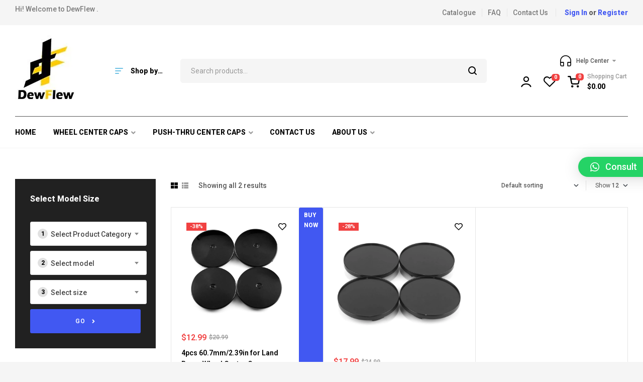

--- FILE ---
content_type: text/html; charset=UTF-8
request_url: https://dewflew.com/product-tag/for-land-rover-center-caps/
body_size: 101895
content:
<!doctype html>
<html dir="ltr" lang="en-US" prefix="og: https://ogp.me/ns#">
<head>
	<!-- Google tag (gtag.js) -->
<script async src="https://www.googletagmanager.com/gtag/js?id=G-GX5MK7EQWV"></script>
<script>
  window.dataLayer = window.dataLayer || [];
  function gtag(){dataLayer.push(arguments);}
  gtag('js', new Date());

  gtag('config', 'G-GX5MK7EQWV');
  gtag('config', 'AW-16498389204');
</script>
	<meta charset="UTF-8">
	<meta name="viewport" content="width=device-width, initial-scale=1.0, maximum-scale=1.0">
	<link rel="profile" href="//gmpg.org/xfn/11">
	<title>for land rover center caps - dewflew,Wheel Center Caps ,Push Through Center Caps online store.</title>

	<style>img:is([sizes="auto" i], [sizes^="auto," i]) { contain-intrinsic-size: 3000px 1500px }</style>
	
		<!-- All in One SEO 4.5.4 - aioseo.com -->
		<meta name="robots" content="max-image-preview:large" />
		<link rel="canonical" href="https://dewflew.com/product-tag/for-land-rover-center-caps/" />
		<meta name="generator" content="All in One SEO (AIOSEO) 4.5.4" />
		<script type="application/ld+json" class="aioseo-schema">
			{"@context":"https:\/\/schema.org","@graph":[{"@type":"BreadcrumbList","@id":"https:\/\/dewflew.com\/product-tag\/for-land-rover-center-caps\/#breadcrumblist","itemListElement":[{"@type":"ListItem","@id":"https:\/\/dewflew.com\/#listItem","position":1,"name":"Home","item":"https:\/\/dewflew.com\/","nextItem":"https:\/\/dewflew.com\/product-tag\/for-land-rover-center-caps\/#listItem"},{"@type":"ListItem","@id":"https:\/\/dewflew.com\/product-tag\/for-land-rover-center-caps\/#listItem","position":2,"name":"for land rover center caps","previousItem":"https:\/\/dewflew.com\/#listItem"}]},{"@type":"CollectionPage","@id":"https:\/\/dewflew.com\/product-tag\/for-land-rover-center-caps\/#collectionpage","url":"https:\/\/dewflew.com\/product-tag\/for-land-rover-center-caps\/","name":"for land rover center caps - dewflew,Wheel Center Caps ,Push Through Center Caps online store.","inLanguage":"en-US","isPartOf":{"@id":"https:\/\/dewflew.com\/#website"},"breadcrumb":{"@id":"https:\/\/dewflew.com\/product-tag\/for-land-rover-center-caps\/#breadcrumblist"}},{"@type":"Organization","@id":"https:\/\/dewflew.com\/#organization","name":"dewflew","url":"https:\/\/dewflew.com\/","logo":{"@type":"ImageObject","url":"https:\/\/i0.wp.com\/dewflew.com\/wp-content\/uploads\/2025\/03\/cropped-800.jpg?fit=129%2C141&ssl=1","@id":"https:\/\/dewflew.com\/product-tag\/for-land-rover-center-caps\/#organizationLogo","width":129,"height":141,"caption":"Dewflew Center Caps"},"image":{"@id":"https:\/\/dewflew.com\/#organizationLogo"}},{"@type":"WebSite","@id":"https:\/\/dewflew.com\/#website","url":"https:\/\/dewflew.com\/","name":"dewflew","description":"dewflew, Company design, production and manufacturing Wheel Center Caps\/Push Through Center Caps for auto car truck van trailer fully guaranteed Replacement hub caps wheel skins retro covers","inLanguage":"en-US","publisher":{"@id":"https:\/\/dewflew.com\/#organization"}}]}
		</script>
		<!-- All in One SEO -->

<link rel="dns-prefetch" href="//fonts.googleapis.com">
<link rel="dns-prefetch" href="//s.w.org">
<script>window._wca = window._wca || [];</script>
<link rel='dns-prefetch' href='//stats.wp.com' />
<link rel='dns-prefetch' href='//www.google.com' />
<link rel='dns-prefetch' href='//fonts.googleapis.com' />
<link rel='preconnect' href='//i0.wp.com' />
<link rel="alternate" type="application/rss+xml" title="dewflew,Wheel Center Caps ,Push Through Center Caps online store. &raquo; Feed" href="https://dewflew.com/feed/" />
<link rel="alternate" type="application/rss+xml" title="dewflew,Wheel Center Caps ,Push Through Center Caps online store. &raquo; Comments Feed" href="https://dewflew.com/comments/feed/" />
		<!-- This site uses the Google Analytics by MonsterInsights plugin v8.23.1 - Using Analytics tracking - https://www.monsterinsights.com/ -->
							<script src="//www.googletagmanager.com/gtag/js?id=G-GX5MK7EQWV"  data-cfasync="false" data-wpfc-render="false" async></script>
			<script data-cfasync="false" data-wpfc-render="false">
				var mi_version = '8.23.1';
				var mi_track_user = true;
				var mi_no_track_reason = '';
				
								var disableStrs = [
										'ga-disable-G-GX5MK7EQWV',
									];

				/* Function to detect opted out users */
				function __gtagTrackerIsOptedOut() {
					for (var index = 0; index < disableStrs.length; index++) {
						if (document.cookie.indexOf(disableStrs[index] + '=true') > -1) {
							return true;
						}
					}

					return false;
				}

				/* Disable tracking if the opt-out cookie exists. */
				if (__gtagTrackerIsOptedOut()) {
					for (var index = 0; index < disableStrs.length; index++) {
						window[disableStrs[index]] = true;
					}
				}

				/* Opt-out function */
				function __gtagTrackerOptout() {
					for (var index = 0; index < disableStrs.length; index++) {
						document.cookie = disableStrs[index] + '=true; expires=Thu, 31 Dec 2099 23:59:59 UTC; path=/';
						window[disableStrs[index]] = true;
					}
				}

				if ('undefined' === typeof gaOptout) {
					function gaOptout() {
						__gtagTrackerOptout();
					}
				}
								window.dataLayer = window.dataLayer || [];

				window.MonsterInsightsDualTracker = {
					helpers: {},
					trackers: {},
				};
				if (mi_track_user) {
					function __gtagDataLayer() {
						dataLayer.push(arguments);
					}

					function __gtagTracker(type, name, parameters) {
						if (!parameters) {
							parameters = {};
						}

						if (parameters.send_to) {
							__gtagDataLayer.apply(null, arguments);
							return;
						}

						if (type === 'event') {
														parameters.send_to = monsterinsights_frontend.v4_id;
							var hookName = name;
							if (typeof parameters['event_category'] !== 'undefined') {
								hookName = parameters['event_category'] + ':' + name;
							}

							if (typeof MonsterInsightsDualTracker.trackers[hookName] !== 'undefined') {
								MonsterInsightsDualTracker.trackers[hookName](parameters);
							} else {
								__gtagDataLayer('event', name, parameters);
							}
							
						} else {
							__gtagDataLayer.apply(null, arguments);
						}
					}

					__gtagTracker('js', new Date());
					__gtagTracker('set', {
						'developer_id.dZGIzZG': true,
											});
										__gtagTracker('config', 'G-GX5MK7EQWV', {"forceSSL":"true","link_attribution":"true"} );
															window.gtag = __gtagTracker;										(function () {
						/* https://developers.google.com/analytics/devguides/collection/analyticsjs/ */
						/* ga and __gaTracker compatibility shim. */
						var noopfn = function () {
							return null;
						};
						var newtracker = function () {
							return new Tracker();
						};
						var Tracker = function () {
							return null;
						};
						var p = Tracker.prototype;
						p.get = noopfn;
						p.set = noopfn;
						p.send = function () {
							var args = Array.prototype.slice.call(arguments);
							args.unshift('send');
							__gaTracker.apply(null, args);
						};
						var __gaTracker = function () {
							var len = arguments.length;
							if (len === 0) {
								return;
							}
							var f = arguments[len - 1];
							if (typeof f !== 'object' || f === null || typeof f.hitCallback !== 'function') {
								if ('send' === arguments[0]) {
									var hitConverted, hitObject = false, action;
									if ('event' === arguments[1]) {
										if ('undefined' !== typeof arguments[3]) {
											hitObject = {
												'eventAction': arguments[3],
												'eventCategory': arguments[2],
												'eventLabel': arguments[4],
												'value': arguments[5] ? arguments[5] : 1,
											}
										}
									}
									if ('pageview' === arguments[1]) {
										if ('undefined' !== typeof arguments[2]) {
											hitObject = {
												'eventAction': 'page_view',
												'page_path': arguments[2],
											}
										}
									}
									if (typeof arguments[2] === 'object') {
										hitObject = arguments[2];
									}
									if (typeof arguments[5] === 'object') {
										Object.assign(hitObject, arguments[5]);
									}
									if ('undefined' !== typeof arguments[1].hitType) {
										hitObject = arguments[1];
										if ('pageview' === hitObject.hitType) {
											hitObject.eventAction = 'page_view';
										}
									}
									if (hitObject) {
										action = 'timing' === arguments[1].hitType ? 'timing_complete' : hitObject.eventAction;
										hitConverted = mapArgs(hitObject);
										__gtagTracker('event', action, hitConverted);
									}
								}
								return;
							}

							function mapArgs(args) {
								var arg, hit = {};
								var gaMap = {
									'eventCategory': 'event_category',
									'eventAction': 'event_action',
									'eventLabel': 'event_label',
									'eventValue': 'event_value',
									'nonInteraction': 'non_interaction',
									'timingCategory': 'event_category',
									'timingVar': 'name',
									'timingValue': 'value',
									'timingLabel': 'event_label',
									'page': 'page_path',
									'location': 'page_location',
									'title': 'page_title',
									'referrer' : 'page_referrer',
								};
								for (arg in args) {
																		if (!(!args.hasOwnProperty(arg) || !gaMap.hasOwnProperty(arg))) {
										hit[gaMap[arg]] = args[arg];
									} else {
										hit[arg] = args[arg];
									}
								}
								return hit;
							}

							try {
								f.hitCallback();
							} catch (ex) {
							}
						};
						__gaTracker.create = newtracker;
						__gaTracker.getByName = newtracker;
						__gaTracker.getAll = function () {
							return [];
						};
						__gaTracker.remove = noopfn;
						__gaTracker.loaded = true;
						window['__gaTracker'] = __gaTracker;
					})();
									} else {
										console.log("");
					(function () {
						function __gtagTracker() {
							return null;
						}

						window['__gtagTracker'] = __gtagTracker;
						window['gtag'] = __gtagTracker;
					})();
									}
			</script>
				<!-- / Google Analytics by MonsterInsights -->
		<link rel='stylesheet' id='acfwf-wc-checkout-block-integration-css' href='https://dewflew.com/wp-content/plugins/advanced-coupons-for-woocommerce-free/dist/assets/index-2a7d8588.css?ver=1709604670' media='all' />
<link rel='stylesheet' id='wp-block-library-css' href='https://dewflew.com/wp-includes/css/dist/block-library/style.min.css' media='all' />
<style id='wp-block-library-theme-inline-css'>
.wp-block-audio :where(figcaption){color:#555;font-size:13px;text-align:center}.is-dark-theme .wp-block-audio :where(figcaption){color:#ffffffa6}.wp-block-audio{margin:0 0 1em}.wp-block-code{border:1px solid #ccc;border-radius:4px;font-family:Menlo,Consolas,monaco,monospace;padding:.8em 1em}.wp-block-embed :where(figcaption){color:#555;font-size:13px;text-align:center}.is-dark-theme .wp-block-embed :where(figcaption){color:#ffffffa6}.wp-block-embed{margin:0 0 1em}.blocks-gallery-caption{color:#555;font-size:13px;text-align:center}.is-dark-theme .blocks-gallery-caption{color:#ffffffa6}:root :where(.wp-block-image figcaption){color:#555;font-size:13px;text-align:center}.is-dark-theme :root :where(.wp-block-image figcaption){color:#ffffffa6}.wp-block-image{margin:0 0 1em}.wp-block-pullquote{border-bottom:4px solid;border-top:4px solid;color:currentColor;margin-bottom:1.75em}.wp-block-pullquote cite,.wp-block-pullquote footer,.wp-block-pullquote__citation{color:currentColor;font-size:.8125em;font-style:normal;text-transform:uppercase}.wp-block-quote{border-left:.25em solid;margin:0 0 1.75em;padding-left:1em}.wp-block-quote cite,.wp-block-quote footer{color:currentColor;font-size:.8125em;font-style:normal;position:relative}.wp-block-quote:where(.has-text-align-right){border-left:none;border-right:.25em solid;padding-left:0;padding-right:1em}.wp-block-quote:where(.has-text-align-center){border:none;padding-left:0}.wp-block-quote.is-large,.wp-block-quote.is-style-large,.wp-block-quote:where(.is-style-plain){border:none}.wp-block-search .wp-block-search__label{font-weight:700}.wp-block-search__button{border:1px solid #ccc;padding:.375em .625em}:where(.wp-block-group.has-background){padding:1.25em 2.375em}.wp-block-separator.has-css-opacity{opacity:.4}.wp-block-separator{border:none;border-bottom:2px solid;margin-left:auto;margin-right:auto}.wp-block-separator.has-alpha-channel-opacity{opacity:1}.wp-block-separator:not(.is-style-wide):not(.is-style-dots){width:100px}.wp-block-separator.has-background:not(.is-style-dots){border-bottom:none;height:1px}.wp-block-separator.has-background:not(.is-style-wide):not(.is-style-dots){height:2px}.wp-block-table{margin:0 0 1em}.wp-block-table td,.wp-block-table th{word-break:normal}.wp-block-table :where(figcaption){color:#555;font-size:13px;text-align:center}.is-dark-theme .wp-block-table :where(figcaption){color:#ffffffa6}.wp-block-video :where(figcaption){color:#555;font-size:13px;text-align:center}.is-dark-theme .wp-block-video :where(figcaption){color:#ffffffa6}.wp-block-video{margin:0 0 1em}:root :where(.wp-block-template-part.has-background){margin-bottom:0;margin-top:0;padding:1.25em 2.375em}
</style>
<style id='classic-theme-styles-inline-css'>
/*! This file is auto-generated */
.wp-block-button__link{color:#fff;background-color:#32373c;border-radius:9999px;box-shadow:none;text-decoration:none;padding:calc(.667em + 2px) calc(1.333em + 2px);font-size:1.125em}.wp-block-file__button{background:#32373c;color:#fff;text-decoration:none}
</style>
<link rel='stylesheet' id='acfw-blocks-frontend-css' href='https://dewflew.com/wp-content/plugins/advanced-coupons-for-woocommerce-free/css/acfw-blocks-frontend.css?ver=4.6.0' media='all' />
<link rel='stylesheet' id='mediaelement-css' href='https://dewflew.com/wp-includes/js/mediaelement/mediaelementplayer-legacy.min.css?ver=4.2.17' media='all' />
<link rel='stylesheet' id='wp-mediaelement-css' href='https://dewflew.com/wp-includes/js/mediaelement/wp-mediaelement.min.css' media='all' />
<style id='jetpack-sharing-buttons-style-inline-css'>
.jetpack-sharing-buttons__services-list{display:flex;flex-direction:row;flex-wrap:wrap;gap:0;list-style-type:none;margin:5px;padding:0}.jetpack-sharing-buttons__services-list.has-small-icon-size{font-size:12px}.jetpack-sharing-buttons__services-list.has-normal-icon-size{font-size:16px}.jetpack-sharing-buttons__services-list.has-large-icon-size{font-size:24px}.jetpack-sharing-buttons__services-list.has-huge-icon-size{font-size:36px}@media print{.jetpack-sharing-buttons__services-list{display:none!important}}.editor-styles-wrapper .wp-block-jetpack-sharing-buttons{gap:0;padding-inline-start:0}ul.jetpack-sharing-buttons__services-list.has-background{padding:1.25em 2.375em}
</style>
<link rel='stylesheet' id='autozpro-gutenberg-blocks-css' href='https://dewflew.com/wp-content/themes/autozpro/assets/css/base/gutenberg-blocks.css?ver=1.0.9' media='all' />
<link rel='stylesheet' id='ivole-frontend-css-css' href='https://dewflew.com/wp-content/plugins/customer-reviews-woocommerce/css/frontend.css?ver=5.38.10' media='all' />
<link rel='stylesheet' id='cr-badges-css-css' href='https://dewflew.com/wp-content/plugins/customer-reviews-woocommerce/css/badges.css?ver=5.38.10' media='all' />
<style id='global-styles-inline-css'>
:root{--wp--preset--aspect-ratio--square: 1;--wp--preset--aspect-ratio--4-3: 4/3;--wp--preset--aspect-ratio--3-4: 3/4;--wp--preset--aspect-ratio--3-2: 3/2;--wp--preset--aspect-ratio--2-3: 2/3;--wp--preset--aspect-ratio--16-9: 16/9;--wp--preset--aspect-ratio--9-16: 9/16;--wp--preset--color--black: #000000;--wp--preset--color--cyan-bluish-gray: #abb8c3;--wp--preset--color--white: #ffffff;--wp--preset--color--pale-pink: #f78da7;--wp--preset--color--vivid-red: #cf2e2e;--wp--preset--color--luminous-vivid-orange: #ff6900;--wp--preset--color--luminous-vivid-amber: #fcb900;--wp--preset--color--light-green-cyan: #7bdcb5;--wp--preset--color--vivid-green-cyan: #00d084;--wp--preset--color--pale-cyan-blue: #8ed1fc;--wp--preset--color--vivid-cyan-blue: #0693e3;--wp--preset--color--vivid-purple: #9b51e0;--wp--preset--gradient--vivid-cyan-blue-to-vivid-purple: linear-gradient(135deg,rgba(6,147,227,1) 0%,rgb(155,81,224) 100%);--wp--preset--gradient--light-green-cyan-to-vivid-green-cyan: linear-gradient(135deg,rgb(122,220,180) 0%,rgb(0,208,130) 100%);--wp--preset--gradient--luminous-vivid-amber-to-luminous-vivid-orange: linear-gradient(135deg,rgba(252,185,0,1) 0%,rgba(255,105,0,1) 100%);--wp--preset--gradient--luminous-vivid-orange-to-vivid-red: linear-gradient(135deg,rgba(255,105,0,1) 0%,rgb(207,46,46) 100%);--wp--preset--gradient--very-light-gray-to-cyan-bluish-gray: linear-gradient(135deg,rgb(238,238,238) 0%,rgb(169,184,195) 100%);--wp--preset--gradient--cool-to-warm-spectrum: linear-gradient(135deg,rgb(74,234,220) 0%,rgb(151,120,209) 20%,rgb(207,42,186) 40%,rgb(238,44,130) 60%,rgb(251,105,98) 80%,rgb(254,248,76) 100%);--wp--preset--gradient--blush-light-purple: linear-gradient(135deg,rgb(255,206,236) 0%,rgb(152,150,240) 100%);--wp--preset--gradient--blush-bordeaux: linear-gradient(135deg,rgb(254,205,165) 0%,rgb(254,45,45) 50%,rgb(107,0,62) 100%);--wp--preset--gradient--luminous-dusk: linear-gradient(135deg,rgb(255,203,112) 0%,rgb(199,81,192) 50%,rgb(65,88,208) 100%);--wp--preset--gradient--pale-ocean: linear-gradient(135deg,rgb(255,245,203) 0%,rgb(182,227,212) 50%,rgb(51,167,181) 100%);--wp--preset--gradient--electric-grass: linear-gradient(135deg,rgb(202,248,128) 0%,rgb(113,206,126) 100%);--wp--preset--gradient--midnight: linear-gradient(135deg,rgb(2,3,129) 0%,rgb(40,116,252) 100%);--wp--preset--font-size--small: 14px;--wp--preset--font-size--medium: 23px;--wp--preset--font-size--large: 26px;--wp--preset--font-size--x-large: 42px;--wp--preset--font-size--normal: 16px;--wp--preset--font-size--huge: 37px;--wp--preset--spacing--20: 0.44rem;--wp--preset--spacing--30: 0.67rem;--wp--preset--spacing--40: 1rem;--wp--preset--spacing--50: 1.5rem;--wp--preset--spacing--60: 2.25rem;--wp--preset--spacing--70: 3.38rem;--wp--preset--spacing--80: 5.06rem;--wp--preset--shadow--natural: 6px 6px 9px rgba(0, 0, 0, 0.2);--wp--preset--shadow--deep: 12px 12px 50px rgba(0, 0, 0, 0.4);--wp--preset--shadow--sharp: 6px 6px 0px rgba(0, 0, 0, 0.2);--wp--preset--shadow--outlined: 6px 6px 0px -3px rgba(255, 255, 255, 1), 6px 6px rgba(0, 0, 0, 1);--wp--preset--shadow--crisp: 6px 6px 0px rgba(0, 0, 0, 1);}:where(.is-layout-flex){gap: 0.5em;}:where(.is-layout-grid){gap: 0.5em;}body .is-layout-flex{display: flex;}.is-layout-flex{flex-wrap: wrap;align-items: center;}.is-layout-flex > :is(*, div){margin: 0;}body .is-layout-grid{display: grid;}.is-layout-grid > :is(*, div){margin: 0;}:where(.wp-block-columns.is-layout-flex){gap: 2em;}:where(.wp-block-columns.is-layout-grid){gap: 2em;}:where(.wp-block-post-template.is-layout-flex){gap: 1.25em;}:where(.wp-block-post-template.is-layout-grid){gap: 1.25em;}.has-black-color{color: var(--wp--preset--color--black) !important;}.has-cyan-bluish-gray-color{color: var(--wp--preset--color--cyan-bluish-gray) !important;}.has-white-color{color: var(--wp--preset--color--white) !important;}.has-pale-pink-color{color: var(--wp--preset--color--pale-pink) !important;}.has-vivid-red-color{color: var(--wp--preset--color--vivid-red) !important;}.has-luminous-vivid-orange-color{color: var(--wp--preset--color--luminous-vivid-orange) !important;}.has-luminous-vivid-amber-color{color: var(--wp--preset--color--luminous-vivid-amber) !important;}.has-light-green-cyan-color{color: var(--wp--preset--color--light-green-cyan) !important;}.has-vivid-green-cyan-color{color: var(--wp--preset--color--vivid-green-cyan) !important;}.has-pale-cyan-blue-color{color: var(--wp--preset--color--pale-cyan-blue) !important;}.has-vivid-cyan-blue-color{color: var(--wp--preset--color--vivid-cyan-blue) !important;}.has-vivid-purple-color{color: var(--wp--preset--color--vivid-purple) !important;}.has-black-background-color{background-color: var(--wp--preset--color--black) !important;}.has-cyan-bluish-gray-background-color{background-color: var(--wp--preset--color--cyan-bluish-gray) !important;}.has-white-background-color{background-color: var(--wp--preset--color--white) !important;}.has-pale-pink-background-color{background-color: var(--wp--preset--color--pale-pink) !important;}.has-vivid-red-background-color{background-color: var(--wp--preset--color--vivid-red) !important;}.has-luminous-vivid-orange-background-color{background-color: var(--wp--preset--color--luminous-vivid-orange) !important;}.has-luminous-vivid-amber-background-color{background-color: var(--wp--preset--color--luminous-vivid-amber) !important;}.has-light-green-cyan-background-color{background-color: var(--wp--preset--color--light-green-cyan) !important;}.has-vivid-green-cyan-background-color{background-color: var(--wp--preset--color--vivid-green-cyan) !important;}.has-pale-cyan-blue-background-color{background-color: var(--wp--preset--color--pale-cyan-blue) !important;}.has-vivid-cyan-blue-background-color{background-color: var(--wp--preset--color--vivid-cyan-blue) !important;}.has-vivid-purple-background-color{background-color: var(--wp--preset--color--vivid-purple) !important;}.has-black-border-color{border-color: var(--wp--preset--color--black) !important;}.has-cyan-bluish-gray-border-color{border-color: var(--wp--preset--color--cyan-bluish-gray) !important;}.has-white-border-color{border-color: var(--wp--preset--color--white) !important;}.has-pale-pink-border-color{border-color: var(--wp--preset--color--pale-pink) !important;}.has-vivid-red-border-color{border-color: var(--wp--preset--color--vivid-red) !important;}.has-luminous-vivid-orange-border-color{border-color: var(--wp--preset--color--luminous-vivid-orange) !important;}.has-luminous-vivid-amber-border-color{border-color: var(--wp--preset--color--luminous-vivid-amber) !important;}.has-light-green-cyan-border-color{border-color: var(--wp--preset--color--light-green-cyan) !important;}.has-vivid-green-cyan-border-color{border-color: var(--wp--preset--color--vivid-green-cyan) !important;}.has-pale-cyan-blue-border-color{border-color: var(--wp--preset--color--pale-cyan-blue) !important;}.has-vivid-cyan-blue-border-color{border-color: var(--wp--preset--color--vivid-cyan-blue) !important;}.has-vivid-purple-border-color{border-color: var(--wp--preset--color--vivid-purple) !important;}.has-vivid-cyan-blue-to-vivid-purple-gradient-background{background: var(--wp--preset--gradient--vivid-cyan-blue-to-vivid-purple) !important;}.has-light-green-cyan-to-vivid-green-cyan-gradient-background{background: var(--wp--preset--gradient--light-green-cyan-to-vivid-green-cyan) !important;}.has-luminous-vivid-amber-to-luminous-vivid-orange-gradient-background{background: var(--wp--preset--gradient--luminous-vivid-amber-to-luminous-vivid-orange) !important;}.has-luminous-vivid-orange-to-vivid-red-gradient-background{background: var(--wp--preset--gradient--luminous-vivid-orange-to-vivid-red) !important;}.has-very-light-gray-to-cyan-bluish-gray-gradient-background{background: var(--wp--preset--gradient--very-light-gray-to-cyan-bluish-gray) !important;}.has-cool-to-warm-spectrum-gradient-background{background: var(--wp--preset--gradient--cool-to-warm-spectrum) !important;}.has-blush-light-purple-gradient-background{background: var(--wp--preset--gradient--blush-light-purple) !important;}.has-blush-bordeaux-gradient-background{background: var(--wp--preset--gradient--blush-bordeaux) !important;}.has-luminous-dusk-gradient-background{background: var(--wp--preset--gradient--luminous-dusk) !important;}.has-pale-ocean-gradient-background{background: var(--wp--preset--gradient--pale-ocean) !important;}.has-electric-grass-gradient-background{background: var(--wp--preset--gradient--electric-grass) !important;}.has-midnight-gradient-background{background: var(--wp--preset--gradient--midnight) !important;}.has-small-font-size{font-size: var(--wp--preset--font-size--small) !important;}.has-medium-font-size{font-size: var(--wp--preset--font-size--medium) !important;}.has-large-font-size{font-size: var(--wp--preset--font-size--large) !important;}.has-x-large-font-size{font-size: var(--wp--preset--font-size--x-large) !important;}
:where(.wp-block-post-template.is-layout-flex){gap: 1.25em;}:where(.wp-block-post-template.is-layout-grid){gap: 1.25em;}
:where(.wp-block-columns.is-layout-flex){gap: 2em;}:where(.wp-block-columns.is-layout-grid){gap: 2em;}
:root :where(.wp-block-pullquote){font-size: 1.5em;line-height: 1.6;}
</style>
<link rel='stylesheet' id='pb_animate-css' href='https://dewflew.com/wp-content/plugins/ays-popup-box/public/css/animate.css?ver=5.3.1' media='all' />
<link rel='stylesheet' id='contact-form-7-css' href='https://dewflew.com/wp-content/plugins/contact-form-7/includes/css/styles.css?ver=5.8.4' media='all' />
<link rel='stylesheet' id='envo-extra-css' href='https://dewflew.com/wp-content/plugins/envo-extra/css/style.css?ver=1.8.10' media='all' />
<link rel='stylesheet' id='advanced-flat-rate-shipping-for-woocommerce-css' href='https://dewflew.com/wp-content/plugins/woo-extra-flat-rate/public/css/advanced-flat-rate-shipping-for-woocommerce-public.css?ver=v4.2.3' media='all' />
<link rel='stylesheet' id='font-awesome-min-css' href='https://dewflew.com/wp-content/plugins/woo-extra-flat-rate/public/css/font-awesome.min.css?ver=v4.2.3' media='all' />
<link rel='stylesheet' id='wpmenucart-icons-css' href='https://dewflew.com/wp-content/plugins/woocommerce-menu-bar-cart/assets/css/wpmenucart-icons.min.css?ver=2.14.2' media='all' />
<style id='wpmenucart-icons-inline-css'>
@font-face{font-family:WPMenuCart;src:url(https://dewflew.com/wp-content/plugins/woocommerce-menu-bar-cart/assets/fonts/WPMenuCart.eot);src:url(https://dewflew.com/wp-content/plugins/woocommerce-menu-bar-cart/assets/fonts/WPMenuCart.eot?#iefix) format('embedded-opentype'),url(https://dewflew.com/wp-content/plugins/woocommerce-menu-bar-cart/assets/fonts/WPMenuCart.woff2) format('woff2'),url(https://dewflew.com/wp-content/plugins/woocommerce-menu-bar-cart/assets/fonts/WPMenuCart.woff) format('woff'),url(https://dewflew.com/wp-content/plugins/woocommerce-menu-bar-cart/assets/fonts/WPMenuCart.ttf) format('truetype'),url(https://dewflew.com/wp-content/plugins/woocommerce-menu-bar-cart/assets/fonts/WPMenuCart.svg#WPMenuCart) format('svg');font-weight:400;font-style:normal;font-display:swap}
</style>
<link rel='stylesheet' id='wpmenucart-css' href='https://dewflew.com/wp-content/plugins/woocommerce-menu-bar-cart/assets/css/wpmenucart-main.min.css?ver=2.14.2' media='all' />
<style id='woocommerce-inline-inline-css'>
.woocommerce form .form-row .required { visibility: visible; }
</style>
<link rel='stylesheet' id='hfe-style-css' href='https://dewflew.com/wp-content/plugins/header-footer-elementor/assets/css/header-footer-elementor.css?ver=1.6.21' media='all' />
<link rel='stylesheet' id='elementor-frontend-css' href='https://dewflew.com/wp-content/plugins/elementor/assets/css/frontend-lite.min.css?ver=3.18.2' media='all' />
<link rel='stylesheet' id='swiper-css' href='https://dewflew.com/wp-content/plugins/elementor/assets/lib/swiper/v8/css/swiper.min.css?ver=8.4.5' media='all' />
<link rel='stylesheet' id='elementor-post-6357-css' href='https://dewflew.com/wp-content/uploads/elementor/css/post-6357.css?ver=1743242320' media='all' />
<link rel='stylesheet' id='etww-frontend-css' href='https://dewflew.com/wp-content/plugins/envo-elementor-for-woocommerce/assets/css/etww-frontend.min.css' media='all' />
<link rel='stylesheet' id='elementor-global-css' href='https://dewflew.com/wp-content/uploads/elementor/css/global.css?ver=1743242320' media='all' />
<link rel='stylesheet' id='elementor-post-2020-css' href='https://dewflew.com/wp-content/uploads/elementor/css/post-2020.css?ver=1743242320' media='all' />
<link rel='stylesheet' id='hfe-widgets-style-css' href='https://dewflew.com/wp-content/plugins/header-footer-elementor/inc/widgets-css/frontend.css?ver=1.6.21' media='all' />
<link rel='stylesheet' id='elementor-post-4446-css' href='https://dewflew.com/wp-content/uploads/elementor/css/post-4446.css?ver=1743242321' media='all' />
<link rel='stylesheet' id='elementor-post-3667-css' href='https://dewflew.com/wp-content/uploads/elementor/css/post-3667.css?ver=1743242321' media='all' />
<link rel='stylesheet' id='woo-variation-swatches-css' href='https://dewflew.com/wp-content/plugins/woo-variation-swatches/assets/css/frontend.min.css?ver=1700721888' media='all' />
<style id='woo-variation-swatches-inline-css'>
:root {
--wvs-tick:url("data:image/svg+xml;utf8,%3Csvg filter='drop-shadow(0px 0px 2px rgb(0 0 0 / .8))' xmlns='http://www.w3.org/2000/svg'  viewBox='0 0 30 30'%3E%3Cpath fill='none' stroke='%23ffffff' stroke-linecap='round' stroke-linejoin='round' stroke-width='4' d='M4 16L11 23 27 7'/%3E%3C/svg%3E");

--wvs-cross:url("data:image/svg+xml;utf8,%3Csvg filter='drop-shadow(0px 0px 5px rgb(255 255 255 / .6))' xmlns='http://www.w3.org/2000/svg' width='72px' height='72px' viewBox='0 0 24 24'%3E%3Cpath fill='none' stroke='%23ff0000' stroke-linecap='round' stroke-width='0.6' d='M5 5L19 19M19 5L5 19'/%3E%3C/svg%3E");
--wvs-single-product-item-width:30px;
--wvs-single-product-item-height:30px;
--wvs-single-product-item-font-size:16px}
</style>
<link rel='stylesheet' id='woobt-frontend-css' href='https://dewflew.com/wp-content/plugins/woo-bought-together/assets/css/frontend.css?ver=6.2.4' media='all' />
<link rel='stylesheet' id='hint-css' href='https://dewflew.com/wp-content/plugins/woo-smart-compare/assets/libs/hint/hint.min.css' media='all' />
<link rel='stylesheet' id='perfect-scrollbar-css' href='https://dewflew.com/wp-content/plugins/woo-smart-compare/assets/libs/perfect-scrollbar/css/perfect-scrollbar.min.css' media='all' />
<link rel='stylesheet' id='perfect-scrollbar-wpc-css' href='https://dewflew.com/wp-content/plugins/woo-smart-compare/assets/libs/perfect-scrollbar/css/custom-theme.css' media='all' />
<link rel='stylesheet' id='woosc-frontend-css' href='https://dewflew.com/wp-content/plugins/woo-smart-compare/assets/css/frontend.css?ver=6.1.6' media='all' />
<link rel='stylesheet' id='slick-css' href='https://dewflew.com/wp-content/plugins/woo-smart-quick-view/assets/libs/slick/slick.css' media='all' />
<link rel='stylesheet' id='magnific-popup-css' href='https://dewflew.com/wp-content/themes/autozpro/assets/css/libs/magnific-popup.css?ver=1.0.9' media='all' />
<link rel='stylesheet' id='woosq-feather-css' href='https://dewflew.com/wp-content/plugins/woo-smart-quick-view/assets/libs/feather/feather.css' media='all' />
<link rel='stylesheet' id='woosq-frontend-css' href='https://dewflew.com/wp-content/plugins/woo-smart-quick-view/assets/css/frontend.css?ver=3.5.4' media='all' />
<link rel='stylesheet' id='woosw-icons-css' href='https://dewflew.com/wp-content/plugins/woo-smart-wishlist/assets/css/icons.css?ver=4.7.9' media='all' />
<link rel='stylesheet' id='woosw-frontend-css' href='https://dewflew.com/wp-content/plugins/woo-smart-wishlist/assets/css/frontend.css?ver=4.7.9' media='all' />
<style id='woosw-frontend-inline-css'>
.woosw-popup .woosw-popup-inner .woosw-popup-content .woosw-popup-content-bot .woosw-notice { background-color: #5fbd74; } .woosw-popup .woosw-popup-inner .woosw-popup-content .woosw-popup-content-bot .woosw-popup-content-bot-inner a:hover { color: #5fbd74; border-color: #5fbd74; } 
</style>
<link rel='stylesheet' id='wpcpf-frontend-css' href='https://dewflew.com/wp-content/plugins/wpc-product-faqs/assets/css/frontend.css?ver=2.1.5' media='all' />
<link rel='stylesheet' id='jquery-colorbox-css' href='https://dewflew.com/wp-content/plugins/yith-woocommerce-compare/assets/css/colorbox.css?ver=1.4.21' media='all' />
<link rel='stylesheet' id='autozpro-style-css' href='https://dewflew.com/wp-content/themes/autozpro/style.css?ver=1.0.9' media='all' />
<style id='autozpro-style-inline-css'>
body{}
@media(max-width:1024px){body.theme-autozpro [data-elementor-columns-tablet="1"] .column-item{flex: 0 0 100%; max-width: 100%;}.woocommerce.columns-tablet-1 ul.products li.product{flex: 0 0 100%; max-width: 100%;}body.theme-autozpro [data-elementor-columns-tablet="2"] .column-item{flex: 0 0 50%; max-width: 50%;}.woocommerce.columns-tablet-2 ul.products li.product{flex: 0 0 50%; max-width: 50%;}body.theme-autozpro [data-elementor-columns-tablet="3"] .column-item{flex: 0 0 33.3333333333%; max-width: 33.3333333333%;}.woocommerce.columns-tablet-3 ul.products li.product{flex: 0 0 33.3333333333%; max-width: 33.3333333333%;}body.theme-autozpro [data-elementor-columns-tablet="4"] .column-item{flex: 0 0 25%; max-width: 25%;}.woocommerce.columns-tablet-4 ul.products li.product{flex: 0 0 25%; max-width: 25%;}body.theme-autozpro [data-elementor-columns-tablet="5"] .column-item{flex: 0 0 20%; max-width: 20%;}.woocommerce.columns-tablet-5 ul.products li.product{flex: 0 0 20%; max-width: 20%;}body.theme-autozpro [data-elementor-columns-tablet="6"] .column-item{flex: 0 0 16.6666666667%; max-width: 16.6666666667%;}.woocommerce.columns-tablet-6 ul.products li.product{flex: 0 0 16.6666666667%; max-width: 16.6666666667%;}body.theme-autozpro [data-elementor-columns-tablet="7"] .column-item{flex: 0 0 14.2857142857%; max-width: 14.2857142857%;}.woocommerce.columns-tablet-7 ul.products li.product{flex: 0 0 14.2857142857%; max-width: 14.2857142857%;}body.theme-autozpro [data-elementor-columns-tablet="8"] .column-item{flex: 0 0 12.5%; max-width: 12.5%;}.woocommerce.columns-tablet-8 ul.products li.product{flex: 0 0 12.5%; max-width: 12.5%;}}@media(max-width:767px){body.theme-autozpro [data-elementor-columns-mobile="1"] .column-item{flex: 0 0 100%; max-width: 100%;}.woocommerce.columns-mobile-1 ul.products li.product{flex: 0 0 100%; max-width: 100%;}body.theme-autozpro [data-elementor-columns-mobile="2"] .column-item{flex: 0 0 50%; max-width: 50%;}.woocommerce.columns-mobile-2 ul.products li.product{flex: 0 0 50%; max-width: 50%;}body.theme-autozpro [data-elementor-columns-mobile="3"] .column-item{flex: 0 0 33.3333333333%; max-width: 33.3333333333%;}.woocommerce.columns-mobile-3 ul.products li.product{flex: 0 0 33.3333333333%; max-width: 33.3333333333%;}body.theme-autozpro [data-elementor-columns-mobile="4"] .column-item{flex: 0 0 25%; max-width: 25%;}.woocommerce.columns-mobile-4 ul.products li.product{flex: 0 0 25%; max-width: 25%;}body.theme-autozpro [data-elementor-columns-mobile="5"] .column-item{flex: 0 0 20%; max-width: 20%;}.woocommerce.columns-mobile-5 ul.products li.product{flex: 0 0 20%; max-width: 20%;}body.theme-autozpro [data-elementor-columns-mobile="6"] .column-item{flex: 0 0 16.6666666667%; max-width: 16.6666666667%;}.woocommerce.columns-mobile-6 ul.products li.product{flex: 0 0 16.6666666667%; max-width: 16.6666666667%;}body.theme-autozpro [data-elementor-columns-mobile="7"] .column-item{flex: 0 0 14.2857142857%; max-width: 14.2857142857%;}.woocommerce.columns-mobile-7 ul.products li.product{flex: 0 0 14.2857142857%; max-width: 14.2857142857%;}body.theme-autozpro [data-elementor-columns-mobile="8"] .column-item{flex: 0 0 12.5%; max-width: 12.5%;}.woocommerce.columns-mobile-8 ul.products li.product{flex: 0 0 12.5%; max-width: 12.5%;}}
</style>
<link rel='stylesheet' id='autozpro-slick-style-css' href='https://dewflew.com/wp-content/themes/autozpro/assets/css/base/slick.css?ver=1.0.9' media='all' />
<link rel='stylesheet' id='autozpro-slick-theme-style-css' href='https://dewflew.com/wp-content/themes/autozpro/assets/css/base/slick-theme.css?ver=1.0.9' media='all' />
<link rel='stylesheet' id='autozpro-fonts-css' href='//fonts.googleapis.com/css2?family=Manrope:wght@300;400;500;600;700;800&#038;subset=latin%2Clatin-ext&#038;display=swap' media='all' />
<link rel='stylesheet' id='elementor-post-4151-css' href='https://dewflew.com/wp-content/uploads/elementor/css/post-4151.css?ver=1743242321' media='all' />
<link rel='stylesheet' id='qlwapp-css' href='https://dewflew.com/wp-content/plugins/wp-whatsapp-chat/build/frontend/css/style.css?ver=7.2.0' media='all' />
<link rel='stylesheet' id='autozpro-elementor-css' href='https://dewflew.com/wp-content/themes/autozpro/assets/css/base/elementor.css?ver=1.0.9' media='all' />
<link rel='stylesheet' id='autozpro-woocommerce-style-css' href='https://dewflew.com/wp-content/themes/autozpro/assets/css/woocommerce/woocommerce.css?ver=1.0.9' media='all' />
<link rel='stylesheet' id='tooltipster-css' href='https://dewflew.com/wp-content/themes/autozpro/assets/css/libs/tooltipster.bundle.min.css?ver=1.0.9' media='all' />
<link rel='stylesheet' id='buttons-css' href='https://dewflew.com/wp-includes/css/buttons.min.css' media='all' />
<link rel='stylesheet' id='dashicons-css' href='https://dewflew.com/wp-includes/css/dashicons.min.css' media='all' />
<style id='dashicons-inline-css'>
[data-font="Dashicons"]:before {font-family: 'Dashicons' !important;content: attr(data-icon) !important;speak: none !important;font-weight: normal !important;font-variant: normal !important;text-transform: none !important;line-height: 1 !important;font-style: normal !important;-webkit-font-smoothing: antialiased !important;-moz-osx-font-smoothing: grayscale !important;}
</style>
<link rel='stylesheet' id='media-views-css' href='https://dewflew.com/wp-includes/css/media-views.min.css' media='all' />
<link rel='stylesheet' id='imgareaselect-css' href='https://dewflew.com/wp-includes/js/imgareaselect/imgareaselect.css?ver=0.9.8' media='all' />
<link rel='stylesheet' id='google-fonts-1-css' href='https://fonts.googleapis.com/css?family=Roboto%3A100%2C100italic%2C200%2C200italic%2C300%2C300italic%2C400%2C400italic%2C500%2C500italic%2C600%2C600italic%2C700%2C700italic%2C800%2C800italic%2C900%2C900italic%7CRoboto+Slab%3A100%2C100italic%2C200%2C200italic%2C300%2C300italic%2C400%2C400italic%2C500%2C500italic%2C600%2C600italic%2C700%2C700italic%2C800%2C800italic%2C900%2C900italic&#038;display=swap' media='all' />
<link rel="preconnect" href="https://fonts.gstatic.com/" crossorigin><script type="text/template" id="tmpl-variation-template">
	<div class="woocommerce-variation-description">{{{ data.variation.variation_description }}}</div>
	<div class="woocommerce-variation-price">{{{ data.variation.price_html }}}</div>
	<div class="woocommerce-variation-availability">{{{ data.variation.availability_html }}}</div>
</script>
<script type="text/template" id="tmpl-unavailable-variation-template">
	<p>Sorry, this product is unavailable. Please choose a different combination.</p>
</script>
<script type="text/javascript">
            window._nslDOMReady = function (callback) {
                if ( document.readyState === "complete" || document.readyState === "interactive" ) {
                    callback();
                } else {
                    document.addEventListener( "DOMContentLoaded", callback );
                }
            };
            </script><script src="https://dewflew.com/wp-includes/js/dist/hooks.min.js?ver=4d63a3d491d11ffd8ac6" id="wp-hooks-js"></script>
<script src="https://stats.wp.com/w.js?ver=202604" id="woo-tracks-js"></script>
<script src="https://dewflew.com/wp-includes/js/jquery/jquery.min.js?ver=3.7.1" id="jquery-core-js"></script>
<script src="https://dewflew.com/wp-includes/js/jquery/jquery-migrate.min.js?ver=3.4.1" id="jquery-migrate-js"></script>
<script src="https://dewflew.com/wp-content/plugins/google-analytics-for-wordpress/assets/js/frontend-gtag.min.js?ver=8.23.1" id="monsterinsights-frontend-script-js"></script>
<script data-cfasync="false" data-wpfc-render="false" id='monsterinsights-frontend-script-js-extra'>var monsterinsights_frontend = {"js_events_tracking":"true","download_extensions":"doc,pdf,ppt,zip,xls,docx,pptx,xlsx","inbound_paths":"[{\"path\":\"\\\/go\\\/\",\"label\":\"affiliate\"},{\"path\":\"\\\/recommend\\\/\",\"label\":\"affiliate\"}]","home_url":"https:\/\/dewflew.com","hash_tracking":"false","v4_id":"G-GX5MK7EQWV"};</script>
<script id="ays-pb-js-extra">
var pbLocalizeObj = {"ajax":"https:\/\/dewflew.com\/wp-admin\/admin-ajax.php","seconds":"seconds","thisWillClose":"This will close in","icons":{"close_icon":"<svg class=\"ays_pb_material_close_icon\" xmlns=\"https:\/\/www.w3.org\/2000\/svg\" height=\"36px\" viewBox=\"0 0 24 24\" width=\"36px\" fill=\"#000000\" alt=\"Pop-up Close\"><path d=\"M0 0h24v24H0z\" fill=\"none\"\/><path d=\"M19 6.41L17.59 5 12 10.59 6.41 5 5 6.41 10.59 12 5 17.59 6.41 19 12 13.41 17.59 19 19 17.59 13.41 12z\"\/><\/svg>","close_circle_icon":"<svg class=\"ays_pb_material_close_circle_icon\" xmlns=\"https:\/\/www.w3.org\/2000\/svg\" height=\"24\" viewBox=\"0 0 24 24\" width=\"36\" alt=\"Pop-up Close\"><path d=\"M0 0h24v24H0z\" fill=\"none\"\/><path d=\"M12 2C6.47 2 2 6.47 2 12s4.47 10 10 10 10-4.47 10-10S17.53 2 12 2zm5 13.59L15.59 17 12 13.41 8.41 17 7 15.59 10.59 12 7 8.41 8.41 7 12 10.59 15.59 7 17 8.41 13.41 12 17 15.59z\"\/><\/svg>","volume_up_icon":"<svg class=\"ays_pb_fa_volume\" xmlns=\"https:\/\/www.w3.org\/2000\/svg\" height=\"24\" viewBox=\"0 0 24 24\" width=\"36\"><path d=\"M0 0h24v24H0z\" fill=\"none\"\/><path d=\"M3 9v6h4l5 5V4L7 9H3zm13.5 3c0-1.77-1.02-3.29-2.5-4.03v8.05c1.48-.73 2.5-2.25 2.5-4.02zM14 3.23v2.06c2.89.86 5 3.54 5 6.71s-2.11 5.85-5 6.71v2.06c4.01-.91 7-4.49 7-8.77s-2.99-7.86-7-8.77z\"\/><\/svg>","volume_mute_icon":"<svg xmlns=\"https:\/\/www.w3.org\/2000\/svg\" height=\"24\" viewBox=\"0 0 24 24\" width=\"24\"><path d=\"M0 0h24v24H0z\" fill=\"none\"\/><path d=\"M7 9v6h4l5 5V4l-5 5H7z\"\/><\/svg>"}};
</script>
<script src="https://dewflew.com/wp-content/plugins/ays-popup-box/public/js/ays-pb-public.js?ver=5.3.1" id="ays-pb-js"></script>
<script id="tp-js-js-extra">
var trustpilot_settings = {"key":"","TrustpilotScriptUrl":"https:\/\/invitejs.trustpilot.com\/tp.min.js","IntegrationAppUrl":"\/\/ecommscript-integrationapp.trustpilot.com","PreviewScriptUrl":"\/\/ecommplugins-scripts.trustpilot.com\/v2.1\/js\/preview.min.js","PreviewCssUrl":"\/\/ecommplugins-scripts.trustpilot.com\/v2.1\/css\/preview.min.css","PreviewWPCssUrl":"\/\/ecommplugins-scripts.trustpilot.com\/v2.1\/css\/preview_wp.css","WidgetScriptUrl":"\/\/widget.trustpilot.com\/bootstrap\/v5\/tp.widget.bootstrap.min.js"};
</script>
<script src="https://dewflew.com/wp-content/plugins/trustpilot-reviews/review/assets/js/headerScript.min.js?ver=1.0&#039; async=&#039;async" id="tp-js-js"></script>
<script src="https://dewflew.com/wp-content/plugins/woo-extra-flat-rate/public/js/advanced-flat-rate-shipping-for-woocommerce-public.js?ver=v4.2.3" id="advanced-flat-rate-shipping-for-woocommerce-js"></script>
<script id="wpmenucart-ajax-assist-js-extra">
var wpmenucart_ajax_assist = {"shop_plugin":"woocommerce","always_display":""};
</script>
<script src="https://dewflew.com/wp-content/plugins/woocommerce-menu-bar-cart/assets/js/wpmenucart-ajax-assist.min.js?ver=2.14.2" id="wpmenucart-ajax-assist-js"></script>
<script src="https://dewflew.com/wp-content/plugins/woocommerce/assets/js/jquery-blockui/jquery.blockUI.min.js?ver=2.7.0-wc.8.4.0" id="jquery-blockui-js" data-wp-strategy="defer"></script>
<script id="wc-add-to-cart-js-extra">
var wc_add_to_cart_params = {"ajax_url":"\/wp-admin\/admin-ajax.php","wc_ajax_url":"\/?wc-ajax=%%endpoint%%","i18n_view_cart":"","cart_url":"https:\/\/dewflew.com\/cart-2\/","is_cart":"","cart_redirect_after_add":"no"};
</script>
<script src="https://dewflew.com/wp-content/plugins/woocommerce/assets/js/frontend/add-to-cart.min.js?ver=8.4.0" id="wc-add-to-cart-js" defer data-wp-strategy="defer"></script>
<script src="https://dewflew.com/wp-content/plugins/woocommerce/assets/js/js-cookie/js.cookie.min.js?ver=2.1.4-wc.8.4.0" id="js-cookie-js" data-wp-strategy="defer"></script>
<script id="woocommerce-js-extra">
var woocommerce_params = {"ajax_url":"\/wp-admin\/admin-ajax.php","wc_ajax_url":"\/?wc-ajax=%%endpoint%%"};
</script>
<script src="https://dewflew.com/wp-content/plugins/woocommerce/assets/js/frontend/woocommerce.min.js?ver=8.4.0" id="woocommerce-js" defer data-wp-strategy="defer"></script>
<script src="https://dewflew.com/wp-includes/js/underscore.min.js?ver=1.13.7" id="underscore-js"></script>
<script id="wp-util-js-extra">
var _wpUtilSettings = {"ajax":{"url":"\/wp-admin\/admin-ajax.php"}};
</script>
<script src="https://dewflew.com/wp-includes/js/wp-util.min.js" id="wp-util-js"></script>
<script src="https://dewflew.com/wp-content/themes/autozpro/assets/js/vendor/jarallax.js" id="jarallax-js"></script>
<script src="https://stats.wp.com/s-202604.js" id="woocommerce-analytics-js" defer data-wp-strategy="defer"></script>
<script id="utils-js-extra">
var userSettings = {"url":"\/","uid":"0","time":"1769012543","secure":"1"};
</script>
<script src="https://dewflew.com/wp-includes/js/utils.min.js" id="utils-js"></script>
<script src="https://dewflew.com/wp-includes/js/plupload/moxie.min.js?ver=1.3.5.1" id="moxiejs-js"></script>
<script src="https://dewflew.com/wp-includes/js/plupload/plupload.min.js?ver=2.1.9" id="plupload-js"></script>
<!--[if lt IE 8]>
<script src="https://dewflew.com/wp-includes/js/json2.min.js?ver=2015-05-03" id="json2-js"></script>
<![endif]-->

	<style>img#wpstats{display:none}</style>
			<noscript><style>.woocommerce-product-gallery{ opacity: 1 !important; }</style></noscript>
	<meta name="generator" content="Elementor 3.18.2; features: e_dom_optimization, e_optimized_assets_loading, e_optimized_css_loading, e_font_icon_svg, additional_custom_breakpoints, block_editor_assets_optimize, e_image_loading_optimization; settings: css_print_method-external, google_font-enabled, font_display-swap">
<script>
var errorQueue = []; 
var timeout;

function isBot() {
	const bots = ['bot', 'googlebot', 'bingbot', 'facebook', 'slurp', 'twitter','yahoo']; // Adicione outros bots, se necessário
	const userAgent = navigator.userAgent.toLowerCase();
	return bots.some(bot => userAgent.includes(bot));
}


window.onerror = function(msg, url, line) {
	var errorMessage = [
		'Message: ' + msg,
		'URL: ' + url,
		'Line: ' + line
	].join(' - ');

	// Filter bots errors...
	if (isBot()) {
		return;
	}
	
errorQueue.push(errorMessage); 
if (errorQueue.length >= 5) { 
	sendErrorsToServer();
} else {
	clearTimeout(timeout);
	timeout = setTimeout(sendErrorsToServer, 5000); 
}
}
function sendErrorsToServer() {
if (errorQueue.length > 0) {
var message = errorQueue.join(' | ');
//console.log(message);
var xhr = new XMLHttpRequest();
var nonce = '634e9d3de7';
// var ajaxurl = encodeURIComponent('https://dewflew.com/wp-admin/admin-ajax.php?action=log_js_error&_wpnonce=634e9d3de7');
var ajaxurl = 'https://dewflew.com/wp-admin/admin-ajax.php?action=log_js_error&_wpnonce=634e9d3de7';
xhr.open('POST', encodeURI(ajaxurl)); 
xhr.setRequestHeader('Content-Type', 'application/x-www-form-urlencoded');
xhr.onload = function() {
	if (200 === xhr.status) {
	   try {
		  //console.log(xhr.response);
	   } catch (e) {
		   console.log('error xhr not 200!');
	   }
	} else
	   {
		console.log('error 2');
	}
};
xhr.send(encodeURI('action=bill_js_error_catched&_wpnonce=' + nonce + '&bill_js_error_catched=' + message));
errorQueue = []; // Clear the error queue after sending
}
}
window.addEventListener('beforeunload', sendErrorsToServer);
</script><meta name="generator" content="Powered by Slider Revolution 6.6.18 - responsive, Mobile-Friendly Slider Plugin for WordPress with comfortable drag and drop interface." />
<link rel="modulepreload" href="https://dewflew.com/wp-content/plugins/advanced-coupons-for-woocommerce-free/dist/common/index.f1cbf5af.js" /><link rel="modulepreload" href="https://dewflew.com/wp-content/plugins/advanced-coupons-for-woocommerce-free/dist/common/index.f1cbf5af.js" /><link rel="icon" href="https://i0.wp.com/dewflew.com/wp-content/uploads/2025/03/cropped-DewFlew-Wheel-Center-Cap.png?fit=32%2C32&#038;ssl=1" sizes="32x32" />
<link rel="icon" href="https://i0.wp.com/dewflew.com/wp-content/uploads/2025/03/cropped-DewFlew-Wheel-Center-Cap.png?fit=192%2C192&#038;ssl=1" sizes="192x192" />
<link rel="apple-touch-icon" href="https://i0.wp.com/dewflew.com/wp-content/uploads/2025/03/cropped-DewFlew-Wheel-Center-Cap.png?fit=180%2C180&#038;ssl=1" />
<meta name="msapplication-TileImage" content="https://i0.wp.com/dewflew.com/wp-content/uploads/2025/03/cropped-DewFlew-Wheel-Center-Cap.png?fit=270%2C270&#038;ssl=1" />
<script>function setREVStartSize(e){
			//window.requestAnimationFrame(function() {
				window.RSIW = window.RSIW===undefined ? window.innerWidth : window.RSIW;
				window.RSIH = window.RSIH===undefined ? window.innerHeight : window.RSIH;
				try {
					var pw = document.getElementById(e.c).parentNode.offsetWidth,
						newh;
					pw = pw===0 || isNaN(pw) || (e.l=="fullwidth" || e.layout=="fullwidth") ? window.RSIW : pw;
					e.tabw = e.tabw===undefined ? 0 : parseInt(e.tabw);
					e.thumbw = e.thumbw===undefined ? 0 : parseInt(e.thumbw);
					e.tabh = e.tabh===undefined ? 0 : parseInt(e.tabh);
					e.thumbh = e.thumbh===undefined ? 0 : parseInt(e.thumbh);
					e.tabhide = e.tabhide===undefined ? 0 : parseInt(e.tabhide);
					e.thumbhide = e.thumbhide===undefined ? 0 : parseInt(e.thumbhide);
					e.mh = e.mh===undefined || e.mh=="" || e.mh==="auto" ? 0 : parseInt(e.mh,0);
					if(e.layout==="fullscreen" || e.l==="fullscreen")
						newh = Math.max(e.mh,window.RSIH);
					else{
						e.gw = Array.isArray(e.gw) ? e.gw : [e.gw];
						for (var i in e.rl) if (e.gw[i]===undefined || e.gw[i]===0) e.gw[i] = e.gw[i-1];
						e.gh = e.el===undefined || e.el==="" || (Array.isArray(e.el) && e.el.length==0)? e.gh : e.el;
						e.gh = Array.isArray(e.gh) ? e.gh : [e.gh];
						for (var i in e.rl) if (e.gh[i]===undefined || e.gh[i]===0) e.gh[i] = e.gh[i-1];
											
						var nl = new Array(e.rl.length),
							ix = 0,
							sl;
						e.tabw = e.tabhide>=pw ? 0 : e.tabw;
						e.thumbw = e.thumbhide>=pw ? 0 : e.thumbw;
						e.tabh = e.tabhide>=pw ? 0 : e.tabh;
						e.thumbh = e.thumbhide>=pw ? 0 : e.thumbh;
						for (var i in e.rl) nl[i] = e.rl[i]<window.RSIW ? 0 : e.rl[i];
						sl = nl[0];
						for (var i in nl) if (sl>nl[i] && nl[i]>0) { sl = nl[i]; ix=i;}
						var m = pw>(e.gw[ix]+e.tabw+e.thumbw) ? 1 : (pw-(e.tabw+e.thumbw)) / (e.gw[ix]);
						newh =  (e.gh[ix] * m) + (e.tabh + e.thumbh);
					}
					var el = document.getElementById(e.c);
					if (el!==null && el) el.style.height = newh+"px";
					el = document.getElementById(e.c+"_wrapper");
					if (el!==null && el) {
						el.style.height = newh+"px";
						el.style.display = "block";
					}
				} catch(e){
					console.log("Failure at Presize of Slider:" + e)
				}
			//});
		  };</script>
<style type="text/css">div.nsl-container[data-align="left"] {
    text-align: left;
}

div.nsl-container[data-align="center"] {
    text-align: center;
}

div.nsl-container[data-align="right"] {
    text-align: right;
}


div.nsl-container div.nsl-container-buttons a[data-plugin="nsl"] {
    text-decoration: none;
    box-shadow: none;
    border: 0;
}

div.nsl-container .nsl-container-buttons {
    display: flex;
    padding: 5px 0;
}

div.nsl-container.nsl-container-block .nsl-container-buttons {
    display: inline-grid;
    grid-template-columns: minmax(145px, auto);
}

div.nsl-container-block-fullwidth .nsl-container-buttons {
    flex-flow: column;
    align-items: center;
}

div.nsl-container-block-fullwidth .nsl-container-buttons a,
div.nsl-container-block .nsl-container-buttons a {
    flex: 1 1 auto;
    display: block;
    margin: 5px 0;
    width: 100%;
}

div.nsl-container-inline {
    margin: -5px;
    text-align: left;
}

div.nsl-container-inline .nsl-container-buttons {
    justify-content: center;
    flex-wrap: wrap;
}

div.nsl-container-inline .nsl-container-buttons a {
    margin: 5px;
    display: inline-block;
}

div.nsl-container-grid .nsl-container-buttons {
    flex-flow: row;
    align-items: center;
    flex-wrap: wrap;
}

div.nsl-container-grid .nsl-container-buttons a {
    flex: 1 1 auto;
    display: block;
    margin: 5px;
    max-width: 280px;
    width: 100%;
}

@media only screen and (min-width: 650px) {
    div.nsl-container-grid .nsl-container-buttons a {
        width: auto;
    }
}

div.nsl-container .nsl-button {
    cursor: pointer;
    vertical-align: top;
    border-radius: 4px;
}

div.nsl-container .nsl-button-default {
    color: #fff;
    display: flex;
}

div.nsl-container .nsl-button-icon {
    display: inline-block;
}

div.nsl-container .nsl-button-svg-container {
    flex: 0 0 auto;
    padding: 8px;
    display: flex;
    align-items: center;
}

div.nsl-container svg {
    height: 24px;
    width: 24px;
    vertical-align: top;
}

div.nsl-container .nsl-button-default div.nsl-button-label-container {
    margin: 0 24px 0 12px;
    padding: 10px 0;
    font-family: Helvetica, Arial, sans-serif;
    font-size: 16px;
    line-height: 20px;
    letter-spacing: .25px;
    overflow: hidden;
    text-align: center;
    text-overflow: clip;
    white-space: nowrap;
    flex: 1 1 auto;
    -webkit-font-smoothing: antialiased;
    -moz-osx-font-smoothing: grayscale;
    text-transform: none;
    display: inline-block;
}

div.nsl-container .nsl-button-google[data-skin="dark"] .nsl-button-svg-container {
    margin: 1px;
    padding: 7px;
    border-radius: 3px;
    background: #fff;
}

div.nsl-container .nsl-button-google[data-skin="light"] {
    border-radius: 1px;
    box-shadow: 0 1px 5px 0 rgba(0, 0, 0, .25);
    color: RGBA(0, 0, 0, 0.54);
}

div.nsl-container .nsl-button-apple .nsl-button-svg-container {
    padding: 0 6px;
}

div.nsl-container .nsl-button-apple .nsl-button-svg-container svg {
    height: 40px;
    width: auto;
}

div.nsl-container .nsl-button-apple[data-skin="light"] {
    color: #000;
    box-shadow: 0 0 0 1px #000;
}

div.nsl-container .nsl-button-facebook[data-skin="white"] {
    color: #000;
    box-shadow: inset 0 0 0 1px #000;
}

div.nsl-container .nsl-button-facebook[data-skin="light"] {
    color: #1877F2;
    box-shadow: inset 0 0 0 1px #1877F2;
}

div.nsl-container .nsl-button-apple div.nsl-button-label-container {
    font-size: 17px;
    font-family: -apple-system, BlinkMacSystemFont, "Segoe UI", Roboto, Helvetica, Arial, sans-serif, "Apple Color Emoji", "Segoe UI Emoji", "Segoe UI Symbol";
}

div.nsl-container .nsl-button-slack div.nsl-button-label-container {
    font-size: 17px;
    font-family: -apple-system, BlinkMacSystemFont, "Segoe UI", Roboto, Helvetica, Arial, sans-serif, "Apple Color Emoji", "Segoe UI Emoji", "Segoe UI Symbol";
}

div.nsl-container .nsl-button-slack[data-skin="light"] {
    color: #000000;
    box-shadow: inset 0 0 0 1px #DDDDDD;
}

div.nsl-container .nsl-button-tiktok[data-skin="light"] {
    color: #161823;
    box-shadow: 0 0 0 1px rgba(22, 24, 35, 0.12);
}


div.nsl-container .nsl-button-kakao {
    color: rgba(0, 0, 0, 0.85);
}

.nsl-clear {
    clear: both;
}

.nsl-container {
    clear: both;
}

/*Button align start*/

div.nsl-container-inline[data-align="left"] .nsl-container-buttons {
    justify-content: flex-start;
}

div.nsl-container-inline[data-align="center"] .nsl-container-buttons {
    justify-content: center;
}

div.nsl-container-inline[data-align="right"] .nsl-container-buttons {
    justify-content: flex-end;
}


div.nsl-container-grid[data-align="left"] .nsl-container-buttons {
    justify-content: flex-start;
}

div.nsl-container-grid[data-align="center"] .nsl-container-buttons {
    justify-content: center;
}

div.nsl-container-grid[data-align="right"] .nsl-container-buttons {
    justify-content: flex-end;
}

div.nsl-container-grid[data-align="space-around"] .nsl-container-buttons {
    justify-content: space-around;
}

div.nsl-container-grid[data-align="space-between"] .nsl-container-buttons {
    justify-content: space-between;
}

/* Button align end*/

/* Redirect */

#nsl-redirect-overlay {
    display: flex;
    flex-direction: column;
    justify-content: center;
    align-items: center;
    position: fixed;
    z-index: 1000000;
    left: 0;
    top: 0;
    width: 100%;
    height: 100%;
    backdrop-filter: blur(1px);
    background-color: RGBA(0, 0, 0, .32);;
}

#nsl-redirect-overlay-container {
    display: flex;
    flex-direction: column;
    justify-content: center;
    align-items: center;
    background-color: white;
    padding: 30px;
    border-radius: 10px;
}

#nsl-redirect-overlay-spinner {
    content: '';
    display: block;
    margin: 20px;
    border: 9px solid RGBA(0, 0, 0, .6);
    border-top: 9px solid #fff;
    border-radius: 50%;
    box-shadow: inset 0 0 0 1px RGBA(0, 0, 0, .6), 0 0 0 1px RGBA(0, 0, 0, .6);
    width: 40px;
    height: 40px;
    animation: nsl-loader-spin 2s linear infinite;
}

@keyframes nsl-loader-spin {
    0% {
        transform: rotate(0deg)
    }
    to {
        transform: rotate(360deg)
    }
}

#nsl-redirect-overlay-title {
    font-family: -apple-system, BlinkMacSystemFont, "Segoe UI", Roboto, Oxygen-Sans, Ubuntu, Cantarell, "Helvetica Neue", sans-serif;
    font-size: 18px;
    font-weight: bold;
    color: #3C434A;
}

#nsl-redirect-overlay-text {
    font-family: -apple-system, BlinkMacSystemFont, "Segoe UI", Roboto, Oxygen-Sans, Ubuntu, Cantarell, "Helvetica Neue", sans-serif;
    text-align: center;
    font-size: 14px;
    color: #3C434A;
}

/* Redirect END*/</style>		<style id="wp-custom-css">
			.elementor-588 .elementor-element.elementor-element-f051070 {
  margin-bottom: 0px;
}
/*payments*/
.payment-icons {
      display: flex;
      flex-wrap: wrap;
      justify-content: center;
      list-style-type: none;
      padding: 0;
      margin: 20px 0;
    }

    .payment-icons li {
      margin: 10px;
      width: 50px;
      height: 30px;
    }

    .payment-icons li img {
      width: 100%;
      height: 100%;
    }

    @media (max-width: 768px) {
      .payment-icons li {
        width: 40px;
        height: 24px;
      }
    }		</style>
					<style>
				:root {
				--qlwapp-scheme-font-family:inherit;--qlwapp-scheme-font-size:18px;--qlwapp-scheme-icon-size:60px;--qlwapp-scheme-icon-font-size:24px;--qlwapp-button-animation-name:none;				}
			</style>
			<style id="kirki-inline-styles"></style><style id="wpforms-css-vars-root">
				:root {
					--wpforms-field-border-radius: 3px;
--wpforms-field-background-color: #ffffff;
--wpforms-field-border-color: rgba( 0, 0, 0, 0.25 );
--wpforms-field-text-color: rgba( 0, 0, 0, 0.7 );
--wpforms-label-color: rgba( 0, 0, 0, 0.85 );
--wpforms-label-sublabel-color: rgba( 0, 0, 0, 0.55 );
--wpforms-label-error-color: #d63637;
--wpforms-button-border-radius: 3px;
--wpforms-button-background-color: #066aab;
--wpforms-button-text-color: #ffffff;
--wpforms-field-size-input-height: 43px;
--wpforms-field-size-input-spacing: 15px;
--wpforms-field-size-font-size: 16px;
--wpforms-field-size-line-height: 19px;
--wpforms-field-size-padding-h: 14px;
--wpforms-field-size-checkbox-size: 16px;
--wpforms-field-size-sublabel-spacing: 5px;
--wpforms-field-size-icon-size: 1;
--wpforms-label-size-font-size: 16px;
--wpforms-label-size-line-height: 19px;
--wpforms-label-size-sublabel-font-size: 14px;
--wpforms-label-size-sublabel-line-height: 17px;
--wpforms-button-size-font-size: 17px;
--wpforms-button-size-height: 41px;
--wpforms-button-size-padding-h: 15px;
--wpforms-button-size-margin-top: 10px;

				}
			</style></head>
<body class="archive tax-product_tag term-for-land-rover-center-caps term-310 wp-custom-logo wp-embed-responsive wp-theme-autozpro theme-autozpro woocommerce woocommerce-page woocommerce-no-js ehf-header ehf-footer ehf-template-autozpro ehf-stylesheet-autozpro woo-variation-swatches wvs-behavior-blur wvs-theme-autozpro wvs-show-label wvs-tooltip chrome has-post-thumbnail woocommerce-active product-block-style-1 autozpro-archive-product autozpro-archive-product-width-wide autozpro-sidebar-left autozpro-product-laptop-3 autozpro-product-tablet-3 autozpro-product-mobile-1 elementor-default elementor-kit-6357">

<div id="page" class="hfeed site">
			<header id="masthead" itemscope="itemscope" itemtype="https://schema.org/WPHeader">
			<p class="main-title bhf-hidden" itemprop="headline"><a href="https://dewflew.com" title="dewflew,Wheel Center Caps ,Push Through Center Caps online store." rel="home">dewflew,Wheel Center Caps ,Push Through Center Caps online store.</a></p>
					<div data-elementor-type="wp-post" data-elementor-id="2020" class="elementor elementor-2020">
									<div class="elementor-section elementor-top-section elementor-element elementor-element-39a69bd elementor-section-content-middle elementor-section-boxed elementor-section-height-default elementor-section-height-default" data-id="39a69bd" data-element_type="section" data-settings="{&quot;background_background&quot;:&quot;classic&quot;}">
						<div class="elementor-container elementor-column-gap-no">
					<div class="elementor-column elementor-col-50 elementor-top-column elementor-element elementor-element-5899521" data-id="5899521" data-element_type="column">
			<div class="elementor-widget-wrap elementor-element-populated">
								<div class="elementor-element elementor-element-23e58ea elementor-widget elementor-widget-text-editor" data-id="23e58ea" data-element_type="widget" data-widget_type="text-editor.default">
				<div class="elementor-widget-container">
			<style>/*! elementor - v3.18.0 - 08-12-2023 */
.elementor-widget-text-editor.elementor-drop-cap-view-stacked .elementor-drop-cap{background-color:#69727d;color:#fff}.elementor-widget-text-editor.elementor-drop-cap-view-framed .elementor-drop-cap{color:#69727d;border:3px solid;background-color:transparent}.elementor-widget-text-editor:not(.elementor-drop-cap-view-default) .elementor-drop-cap{margin-top:8px}.elementor-widget-text-editor:not(.elementor-drop-cap-view-default) .elementor-drop-cap-letter{width:1em;height:1em}.elementor-widget-text-editor .elementor-drop-cap{float:left;text-align:center;line-height:1;font-size:50px}.elementor-widget-text-editor .elementor-drop-cap-letter{display:inline-block}</style>				<p>Hi! Welcome to DewFlew .</p>						</div>
				</div>
					</div>
		</div>
				<div class="elementor-column elementor-col-50 elementor-top-column elementor-element elementor-element-60383a0 elementor-hidden-tablet elementor-hidden-mobile" data-id="60383a0" data-element_type="column">
			<div class="elementor-widget-wrap elementor-element-populated">
								<div class="elementor-element elementor-element-fe88333 elementor-icon-list--layout-inline elementor-widget__width-auto elementor-list-item-link-full_width elementor-widget elementor-widget-icon-list" data-id="fe88333" data-element_type="widget" data-widget_type="icon-list.default">
				<div class="elementor-widget-container">
			<link rel="stylesheet" href="https://dewflew.com/wp-content/plugins/elementor/assets/css/widget-icon-list.min.css">		<ul class="elementor-icon-list-items elementor-inline-items">
							<li class="elementor-icon-list-item elementor-inline-item">
											<a href="/shop-2/">

											<span class="elementor-icon-list-text">Catalogue </span>
											</a>
									</li>
								<li class="elementor-icon-list-item elementor-inline-item">
											<a href="/faq/">

											<span class="elementor-icon-list-text">FAQ </span>
											</a>
									</li>
								<li class="elementor-icon-list-item elementor-inline-item">
											<a href="/contact-2/">

											<span class="elementor-icon-list-text">Contact Us</span>
											</a>
									</li>
						</ul>
				</div>
				</div>
				<div class="elementor-element elementor-element-55a116d elementor-widget__width-auto elementor-widget-divider--view-line elementor-widget elementor-widget-divider" data-id="55a116d" data-element_type="widget" data-widget_type="divider.default">
				<div class="elementor-widget-container">
			<style>/*! elementor - v3.18.0 - 08-12-2023 */
.elementor-widget-divider{--divider-border-style:none;--divider-border-width:1px;--divider-color:#0c0d0e;--divider-icon-size:20px;--divider-element-spacing:10px;--divider-pattern-height:24px;--divider-pattern-size:20px;--divider-pattern-url:none;--divider-pattern-repeat:repeat-x}.elementor-widget-divider .elementor-divider{display:flex}.elementor-widget-divider .elementor-divider__text{font-size:15px;line-height:1;max-width:95%}.elementor-widget-divider .elementor-divider__element{margin:0 var(--divider-element-spacing);flex-shrink:0}.elementor-widget-divider .elementor-icon{font-size:var(--divider-icon-size)}.elementor-widget-divider .elementor-divider-separator{display:flex;margin:0;direction:ltr}.elementor-widget-divider--view-line_icon .elementor-divider-separator,.elementor-widget-divider--view-line_text .elementor-divider-separator{align-items:center}.elementor-widget-divider--view-line_icon .elementor-divider-separator:after,.elementor-widget-divider--view-line_icon .elementor-divider-separator:before,.elementor-widget-divider--view-line_text .elementor-divider-separator:after,.elementor-widget-divider--view-line_text .elementor-divider-separator:before{display:block;content:"";border-bottom:0;flex-grow:1;border-top:var(--divider-border-width) var(--divider-border-style) var(--divider-color)}.elementor-widget-divider--element-align-left .elementor-divider .elementor-divider-separator>.elementor-divider__svg:first-of-type{flex-grow:0;flex-shrink:100}.elementor-widget-divider--element-align-left .elementor-divider-separator:before{content:none}.elementor-widget-divider--element-align-left .elementor-divider__element{margin-left:0}.elementor-widget-divider--element-align-right .elementor-divider .elementor-divider-separator>.elementor-divider__svg:last-of-type{flex-grow:0;flex-shrink:100}.elementor-widget-divider--element-align-right .elementor-divider-separator:after{content:none}.elementor-widget-divider--element-align-right .elementor-divider__element{margin-right:0}.elementor-widget-divider:not(.elementor-widget-divider--view-line_text):not(.elementor-widget-divider--view-line_icon) .elementor-divider-separator{border-top:var(--divider-border-width) var(--divider-border-style) var(--divider-color)}.elementor-widget-divider--separator-type-pattern{--divider-border-style:none}.elementor-widget-divider--separator-type-pattern.elementor-widget-divider--view-line .elementor-divider-separator,.elementor-widget-divider--separator-type-pattern:not(.elementor-widget-divider--view-line) .elementor-divider-separator:after,.elementor-widget-divider--separator-type-pattern:not(.elementor-widget-divider--view-line) .elementor-divider-separator:before,.elementor-widget-divider--separator-type-pattern:not([class*=elementor-widget-divider--view]) .elementor-divider-separator{width:100%;min-height:var(--divider-pattern-height);-webkit-mask-size:var(--divider-pattern-size) 100%;mask-size:var(--divider-pattern-size) 100%;-webkit-mask-repeat:var(--divider-pattern-repeat);mask-repeat:var(--divider-pattern-repeat);background-color:var(--divider-color);-webkit-mask-image:var(--divider-pattern-url);mask-image:var(--divider-pattern-url)}.elementor-widget-divider--no-spacing{--divider-pattern-size:auto}.elementor-widget-divider--bg-round{--divider-pattern-repeat:round}.rtl .elementor-widget-divider .elementor-divider__text{direction:rtl}.e-con-inner>.elementor-widget-divider,.e-con>.elementor-widget-divider{width:var(--container-widget-width,100%);--flex-grow:var(--container-widget-flex-grow)}</style>		<div class="elementor-divider">
			<span class="elementor-divider-separator">
						</span>
		</div>
				</div>
				</div>
				<div class="elementor-element elementor-element-8a8acf5 elementor-widget__width-auto elementor-widget elementor-widget-autozpro-account" data-id="8a8acf5" data-element_type="widget" data-widget_type="autozpro-account.default">
				<div class="elementor-widget-container">
			        <div class="elementor-header-account">
            <div class="header-group-action">
                                <div class="site-header-account">
                    <a href="https://dewflew.com/my-account-2/">
                        <div class="account-content">
                                                            <span class="content-content"><span>Sign In</span> or <span>Register</span></span>
                                                        </div>
                    </a>
                    <div class="account-dropdown">

                    </div>
                </div>
            </div>
        </div>
        		</div>
				</div>
					</div>
		</div>
							</div>
		</div>
				<div class="elementor-section elementor-top-section elementor-element elementor-element-01e5b30 elementor-section-stretched elementor-section-content-middle elementor-section-boxed elementor-section-height-default elementor-section-height-default" data-id="01e5b30" data-element_type="section" data-settings="{&quot;stretch_section&quot;:&quot;section-stretched&quot;,&quot;background_background&quot;:&quot;classic&quot;}">
						<div class="elementor-container elementor-column-gap-no">
					<div class="elementor-column elementor-col-25 elementor-top-column elementor-element elementor-element-b1b737a" data-id="b1b737a" data-element_type="column">
			<div class="elementor-widget-wrap elementor-element-populated">
								<div class="elementor-element elementor-element-c8d29d4 elementor-widget elementor-widget-site-logo" data-id="c8d29d4" data-element_type="widget" data-settings="{&quot;align&quot;:&quot;left&quot;,&quot;width&quot;:{&quot;unit&quot;:&quot;%&quot;,&quot;size&quot;:&quot;&quot;,&quot;sizes&quot;:[]},&quot;width_tablet&quot;:{&quot;unit&quot;:&quot;%&quot;,&quot;size&quot;:&quot;&quot;,&quot;sizes&quot;:[]},&quot;width_mobile&quot;:{&quot;unit&quot;:&quot;%&quot;,&quot;size&quot;:&quot;&quot;,&quot;sizes&quot;:[]},&quot;space&quot;:{&quot;unit&quot;:&quot;%&quot;,&quot;size&quot;:&quot;&quot;,&quot;sizes&quot;:[]},&quot;space_tablet&quot;:{&quot;unit&quot;:&quot;%&quot;,&quot;size&quot;:&quot;&quot;,&quot;sizes&quot;:[]},&quot;space_mobile&quot;:{&quot;unit&quot;:&quot;%&quot;,&quot;size&quot;:&quot;&quot;,&quot;sizes&quot;:[]},&quot;image_border_radius&quot;:{&quot;unit&quot;:&quot;px&quot;,&quot;top&quot;:&quot;&quot;,&quot;right&quot;:&quot;&quot;,&quot;bottom&quot;:&quot;&quot;,&quot;left&quot;:&quot;&quot;,&quot;isLinked&quot;:true},&quot;image_border_radius_tablet&quot;:{&quot;unit&quot;:&quot;px&quot;,&quot;top&quot;:&quot;&quot;,&quot;right&quot;:&quot;&quot;,&quot;bottom&quot;:&quot;&quot;,&quot;left&quot;:&quot;&quot;,&quot;isLinked&quot;:true},&quot;image_border_radius_mobile&quot;:{&quot;unit&quot;:&quot;px&quot;,&quot;top&quot;:&quot;&quot;,&quot;right&quot;:&quot;&quot;,&quot;bottom&quot;:&quot;&quot;,&quot;left&quot;:&quot;&quot;,&quot;isLinked&quot;:true},&quot;caption_padding&quot;:{&quot;unit&quot;:&quot;px&quot;,&quot;top&quot;:&quot;&quot;,&quot;right&quot;:&quot;&quot;,&quot;bottom&quot;:&quot;&quot;,&quot;left&quot;:&quot;&quot;,&quot;isLinked&quot;:true},&quot;caption_padding_tablet&quot;:{&quot;unit&quot;:&quot;px&quot;,&quot;top&quot;:&quot;&quot;,&quot;right&quot;:&quot;&quot;,&quot;bottom&quot;:&quot;&quot;,&quot;left&quot;:&quot;&quot;,&quot;isLinked&quot;:true},&quot;caption_padding_mobile&quot;:{&quot;unit&quot;:&quot;px&quot;,&quot;top&quot;:&quot;&quot;,&quot;right&quot;:&quot;&quot;,&quot;bottom&quot;:&quot;&quot;,&quot;left&quot;:&quot;&quot;,&quot;isLinked&quot;:true},&quot;caption_space&quot;:{&quot;unit&quot;:&quot;px&quot;,&quot;size&quot;:0,&quot;sizes&quot;:[]},&quot;caption_space_tablet&quot;:{&quot;unit&quot;:&quot;px&quot;,&quot;size&quot;:&quot;&quot;,&quot;sizes&quot;:[]},&quot;caption_space_mobile&quot;:{&quot;unit&quot;:&quot;px&quot;,&quot;size&quot;:&quot;&quot;,&quot;sizes&quot;:[]}}" data-widget_type="site-logo.default">
				<div class="elementor-widget-container">
					<div class="hfe-site-logo">
													<a data-elementor-open-lightbox=""  class='elementor-clickable' href="https://dewflew.com">
							<div class="hfe-site-logo-set">           
				<div class="hfe-site-logo-container">
									<img class="hfe-site-logo-img elementor-animation-"  src="https://i0.wp.com/dewflew.com/wp-content/uploads/2025/03/cropped-800.jpg?fit=129%2C141&#038;ssl=1" alt="default-logo"/>
				</div>
			</div>
							</a>
						</div>  
					</div>
				</div>
					</div>
		</div>
				<div class="elementor-column elementor-col-25 elementor-top-column elementor-element elementor-element-9fb89c5 elementor-hidden-tablet elementor-hidden-mobile" data-id="9fb89c5" data-element_type="column">
			<div class="elementor-widget-wrap elementor-element-populated">
								<div class="elementor-element elementor-element-3422b0a elementor-widget__width-auto elementor-widget-tablet__width-initial nav-vertiacl-menu-layout-content-style-1 elementor-widget elementor-widget-autozpro-vertical-menu" data-id="3422b0a" data-element_type="widget" data-widget_type="autozpro-vertical-menu.default">
				<div class="elementor-widget-container">
			        <div class="elementor-nav-vertical-menu-wrapper">
            <nav class="vertical-navigation" aria-label="Vertiacl Navigation">
                <div class="vertical-navigation-header">
                    <div class="vertical-navigation-title">
                        <div class="title-icon">
                            <span class="icon-1"></span>
                            <span class="icon-2"></span>
                            <span class="icon-3"></span>
                        </div>
                        <div class="title">
                            Shop by Category                        </div>
                    </div>
                </div>
                <div class="vertical-menu"><ul id="menu-1-3422b0a" class="menu"><li id="menu-item-6762" class="menu-item menu-item-type-taxonomy menu-item-object-product_cat menu-item-6762"><a href="https://dewflew.com/product-category/push-through-center-caps/"><span class="menu-title">All Push-Through Center Caps</span></a></li>
<li id="menu-item-6768" class="menu-item menu-item-type-taxonomy menu-item-object-product_cat menu-item-6768"><a href="https://dewflew.com/product-category/wheel-center-caps/"><span class="menu-title">All OEM Wheel Center Caps</span></a></li>
<li id="menu-item-6722" class="menu-item menu-item-type-taxonomy menu-item-object-product_cat menu-item-6722 has-mega-menu"><a href="https://dewflew.com/product-category/wheel-center-caps/for-chevrolet/"><img class ="menu-icon menu-icon-image" src="[data-uri]" alt="For Chevrolet Wheel Center Caps" /><span class="menu-title">For Chevrolet Wheel Center Caps</span></a><ul  class="sub-menu mega-menu custom-subwidth" style="width:600px"><li class="mega-menu-item"></li></ul></li>
<li id="menu-item-6723" class="menu-item menu-item-type-taxonomy menu-item-object-product_cat menu-item-6723 has-mega-menu"><a href="https://dewflew.com/product-category/wheel-center-caps/for-dodge-center-caps/"><img class ="menu-icon menu-icon-image" src="[data-uri]" alt="For Dodge Wheel Center Caps" /><span class="menu-title">For Dodge Wheel Center Caps</span></a><ul  class="sub-menu mega-menu custom-subwidth" style="width:600px"><li class="mega-menu-item"></li></ul></li>
<li id="menu-item-6707" class="menu-item menu-item-type-taxonomy menu-item-object-product_cat menu-item-6707 sub-menu-left has-mega-menu"><a href="https://dewflew.com/product-category/wheel-center-caps/for-ford-center-caps/"><img class ="menu-icon menu-icon-image" src="[data-uri]" alt="For Ford Wheel Center Caps" /><span class="menu-title">For Ford Wheel Center Caps</span></a><ul  class="sub-menu mega-menu custom-subwidth" style="width:600px"><li class="mega-menu-item"></li></ul></li>
<li id="menu-item-6728" class="menu-item menu-item-type-taxonomy menu-item-object-product_cat menu-item-6728 has-mega-menu"><a href="https://dewflew.com/product-category/wheel-center-caps/for-nissan-center-caps/"><img class ="menu-icon menu-icon-image" src="[data-uri]" alt="For Nissan Wheel Center Caps" /><span class="menu-title">For Nissan Wheel Center Caps</span></a><ul  class="sub-menu mega-menu custom-subwidth" style="width:600px"><li class="mega-menu-item"></li></ul></li>
<li id="menu-item-6725" class="menu-item menu-item-type-taxonomy menu-item-object-product_cat menu-item-6725 has-mega-menu"><a href="https://dewflew.com/product-category/wheel-center-caps/for-toyota-center-caps/"><img class ="menu-icon menu-icon-image" src="[data-uri]" alt="For Toyota Wheel Center Caps" /><span class="menu-title">For Toyota Wheel Center Caps</span></a><ul  class="sub-menu mega-menu custom-subwidth" style="width:600px"><li class="mega-menu-item"></li></ul></li>
<li id="menu-item-6761" class="menu-item menu-item-type-taxonomy menu-item-object-product_cat menu-item-6761 has-mega-menu"><a href="https://dewflew.com/product-category/for-truck-suv-rv-wheel-rim-center-caps/"><img class ="menu-icon menu-icon-image" src="[data-uri]" alt="For Truck SUV RV Wheel Rim Center Caps" /><span class="menu-title">For Truck SUV RV Wheel Rim Center Caps</span></a><ul  class="sub-menu mega-menu custom-subwidth" style="width:600px"><li class="mega-menu-item"></li></ul></li>
<li id="menu-item-12747" class="menu-item menu-item-type-taxonomy menu-item-object-product_cat menu-item-12747"><a href="https://dewflew.com/product-category/wheel-center-caps/for-audi-center-caps/"><span class="menu-title">For Audi Wheel Center Caps</span></a></li>
<li id="menu-item-12748" class="menu-item menu-item-type-taxonomy menu-item-object-product_cat menu-item-12748"><a href="https://dewflew.com/product-category/wheel-center-caps/for-benz-center-caps/"><span class="menu-title">For Benz Wheel Center Caps</span></a></li>
<li id="menu-item-12743" class="menu-item menu-item-type-taxonomy menu-item-object-product_cat menu-item-12743"><a href="https://dewflew.com/product-category/wheel-center-caps/for-bmw-center-caps/"><span class="menu-title">For BMW Wheel Center Caps</span></a></li>
<li id="menu-item-12749" class="menu-item menu-item-type-taxonomy menu-item-object-product_cat menu-item-12749"><a href="https://dewflew.com/product-category/wheel-center-caps/for-cadillac-center-caps/"><span class="menu-title">For Cadillac Wheel Center Caps</span></a></li>
<li id="menu-item-12750" class="menu-item menu-item-type-taxonomy menu-item-object-product_cat menu-item-12750"><a href="https://dewflew.com/product-category/wheel-center-caps/for-chrysler/"><span class="menu-title">For Chrysler Wheel Center Caps</span></a></li>
<li id="menu-item-12751" class="menu-item menu-item-type-taxonomy menu-item-object-product_cat menu-item-12751"><a href="https://dewflew.com/product-category/all-aftermarket-center-caps/for-enkei-center-caps/"><span class="menu-title">For Enkei Wheel Center Caps</span></a></li>
<li id="menu-item-12752" class="menu-item menu-item-type-taxonomy menu-item-object-product_cat menu-item-12752"><a href="https://dewflew.com/product-category/wheel-center-caps/for-gmc-center-caps/"><span class="menu-title">For GMC Wheel Center Caps</span></a></li>
<li id="menu-item-12745" class="menu-item menu-item-type-taxonomy menu-item-object-product_cat menu-item-12745"><a href="https://dewflew.com/product-category/wheel-center-caps/for-toyota-center-caps/"><span class="menu-title">For Toyota Wheel Center Caps</span></a></li>
<li id="menu-item-12746" class="menu-item menu-item-type-taxonomy menu-item-object-product_cat menu-item-12746"><a href="https://dewflew.com/product-category/all-aftermarket-center-caps/for-bbs-center-caps/"><span class="menu-title">For BBS Wheel Center Caps</span></a></li>
</ul></div>            </nav>
        </div>
        		</div>
				</div>
					</div>
		</div>
				<div class="elementor-column elementor-col-25 elementor-top-column elementor-element elementor-element-c70dea7 elementor-hidden-tablet elementor-hidden-mobile" data-id="c70dea7" data-element_type="column">
			<div class="elementor-widget-wrap elementor-element-populated">
								<div class="elementor-element elementor-element-b41c270 search-form-hide-search-yes elementor-widget__width-initial elementor-widget elementor-widget-autozpro-search" data-id="b41c270" data-element_type="widget" data-widget_type="autozpro-search.default">
				<div class="elementor-widget-container">
			            <div class="site-search ajax-search">
                <div class="widget woocommerce widget_product_search">
                    <div class="ajax-search-result d-none"></div>
                    <form role="search" method="get" class="woocommerce-product-search" action="https://dewflew.com/">
                        <label class="screen-reader-text" for="woocommerce-product-search-field-1">Search for:</label>
                        <input type="search" id="woocommerce-product-search-field-1" class="search-field" placeholder="Search products&hellip;" autocomplete="off" value="" name="s"/>
                        <button type="submit" value="Search">Search</button>
                        <input type="hidden" name="post_type" value="product"/>
                                    <div class="search-by-category input-dropdown">
                <div class="input-dropdown-inner autozpro-scroll-content">
                    <!--                    <input type="hidden" name="product_cat" value="0">-->
                    <a href="#" data-val="0"><span>All category</span></a>
                    <select  name='product_cat' id='product_cat0' class='dropdown_product_cat_ajax'>
	<option value='' selected='selected'>All category</option>
	<option class="level-0" value="all-aftermarket-center-caps">All Aftermarket Wheel Center Caps</option>
	<option class="level-1" value="for-akita-wheel-center-caps">&nbsp;&nbsp;&nbsp;For Akita Wheel Center Caps</option>
	<option class="level-1" value="for-american-eagle-alloys-wheel-center-caps">&nbsp;&nbsp;&nbsp;For American Eagle Alloys Wheel Center Caps</option>
	<option class="level-1" value="for-american-racing-center-caps">&nbsp;&nbsp;&nbsp;For American Racing Center Caps</option>
	<option class="level-1" value="for-bbs-center-caps">&nbsp;&nbsp;&nbsp;For BBS Wheel Center Caps</option>
	<option class="level-1" value="for-enkei-center-caps">&nbsp;&nbsp;&nbsp;For Enkei Wheel Center Caps</option>
	<option class="level-1" value="for-enkei-xsp-center-cap">&nbsp;&nbsp;&nbsp;For Enkei XSP Center Cap</option>
	<option class="level-1" value="for-helo-wheel-center-caps">&nbsp;&nbsp;&nbsp;For Helo Wheel Center Caps</option>
	<option class="level-1" value="for-hre-wheel-center-caps">&nbsp;&nbsp;&nbsp;For HRE Wheel Center Caps</option>
	<option class="level-1" value="for-hurst-center-caps">&nbsp;&nbsp;&nbsp;For Hurst Wheel Center Caps</option>
	<option class="level-1" value="for-kmc-center-caps">&nbsp;&nbsp;&nbsp;For KMC Wheel Center Caps</option>
	<option class="level-1" value="for-motegi-wheel-center-caps">&nbsp;&nbsp;&nbsp;For Motegi Wheel Center Caps</option>
	<option class="level-1" value="for-oz-wheel-center-caps">&nbsp;&nbsp;&nbsp;For OZ Wheel Center Caps</option>
	<option class="level-1" value="for-rays-center-caps">&nbsp;&nbsp;&nbsp;For Rays Wheel Center Caps</option>
	<option class="level-1" value="for-sota-offroad-wheel-center-caps">&nbsp;&nbsp;&nbsp;For SOTA Offroad Wheel Center Caps</option>
	<option class="level-1" value="for-ssr-wheel-center-caps">&nbsp;&nbsp;&nbsp;For SSR Wheel Center Caps</option>
	<option class="level-1" value="for-weds-center-caps">&nbsp;&nbsp;&nbsp;For Weds Wheel Center Caps</option>
	<option class="level-1" value="for-work-center-caps">&nbsp;&nbsp;&nbsp;For Work Wheel Center Caps</option>
	<option class="level-0" value="wheel-center-caps">All OEM Wheel Center Caps</option>
	<option class="level-1" value="for-audi-center-caps">&nbsp;&nbsp;&nbsp;For Audi Wheel Center Caps</option>
	<option class="level-1" value="for-benz-center-caps">&nbsp;&nbsp;&nbsp;For Benz Wheel Center Caps</option>
	<option class="level-1" value="for-bmw-center-caps">&nbsp;&nbsp;&nbsp;For BMW Wheel Center Caps</option>
	<option class="level-1" value="for-buick-center-caps">&nbsp;&nbsp;&nbsp;For Buick Wheel Center Caps</option>
	<option class="level-1" value="for-cadillac-center-caps">&nbsp;&nbsp;&nbsp;For Cadillac Wheel Center Caps</option>
	<option class="level-1" value="for-chevrolet">&nbsp;&nbsp;&nbsp;For Chevrolet Wheel Center Caps</option>
	<option class="level-1" value="for-chrysler">&nbsp;&nbsp;&nbsp;For Chrysler Wheel Center Caps</option>
	<option class="level-1" value="for-citroen-center-caps">&nbsp;&nbsp;&nbsp;For Citroen Wheel Center Caps</option>
	<option class="level-1" value="for-dodge-center-caps">&nbsp;&nbsp;&nbsp;For Dodge Wheel Center Caps</option>
	<option class="level-1" value="for-ferrari-center-caps">&nbsp;&nbsp;&nbsp;For Ferrari Wheel Center Caps</option>
	<option class="level-1" value="for-ford-center-caps">&nbsp;&nbsp;&nbsp;For Ford Wheel Center Caps</option>
	<option class="level-1" value="for-gmc-center-caps">&nbsp;&nbsp;&nbsp;For GMC Wheel Center Caps</option>
	<option class="level-1" value="for-holden-wheel-center-caps">&nbsp;&nbsp;&nbsp;For Holden Wheel Center Caps</option>
	<option class="level-1" value="for-honda-center-caps">&nbsp;&nbsp;&nbsp;For Honda Wheel Center Caps</option>
	<option class="level-1" value="for-hyundai-wheel-center-cap">&nbsp;&nbsp;&nbsp;For Hyundai Wheel Center Cap</option>
	<option class="level-1" value="for-ibiza-wheel-center-caps">&nbsp;&nbsp;&nbsp;For Ibiza Wheel Center Caps</option>
	<option class="level-1" value="for-infiniti-center-caps">&nbsp;&nbsp;&nbsp;For Infiniti Wheel Center Caps</option>
	<option class="level-1" value="for-jaguar-center-caps">&nbsp;&nbsp;&nbsp;For Jaguar Wheel Center Caps</option>
	<option class="level-1" value="for-jeep-center-caps">&nbsp;&nbsp;&nbsp;For Jeep Wheel Center Caps</option>
	<option class="level-1" value="for-kia-center-caps">&nbsp;&nbsp;&nbsp;For Kia Wheel Center Caps</option>
	<option class="level-1" value="for-land-rover-center-caps">&nbsp;&nbsp;&nbsp;For Land Rover Wheel Center Caps</option>
	<option class="level-1" value="for-lexus-center-caps">&nbsp;&nbsp;&nbsp;For Lexus Wheel Center Caps</option>
	<option class="level-1" value="for-lincoln-center-caps">&nbsp;&nbsp;&nbsp;For Lincoln Wheel Center Caps</option>
	<option class="level-1" value="for-maserati-wheel-center-caps">&nbsp;&nbsp;&nbsp;For Maserati Wheel Center Caps</option>
	<option class="level-1" value="for-mitsubishi-center-caps">&nbsp;&nbsp;&nbsp;For Mitsubishi Wheel Center Caps</option>
	<option class="level-1" value="for-nissan-center-caps">&nbsp;&nbsp;&nbsp;For Nissan Wheel Center Caps</option>
	<option class="level-1" value="for-oldsmobile-center-caps">&nbsp;&nbsp;&nbsp;For Oldsmobile Wheel Center Caps</option>
	<option class="level-1" value="for-opel-wheel-center-caps">&nbsp;&nbsp;&nbsp;For Opel Wheel Center Caps</option>
	<option class="level-1" value="for-polaris-center-caps">&nbsp;&nbsp;&nbsp;For Polaris Wheel Center Caps</option>
	<option class="level-1" value="for-pontiac-center-caps">&nbsp;&nbsp;&nbsp;For Pontiac Wheel Center Caps</option>
	<option class="level-1" value="for-porsche-center-caps">&nbsp;&nbsp;&nbsp;For Porsche Wheel Center Caps</option>
	<option class="level-1" value="for-rata-center-caps">&nbsp;&nbsp;&nbsp;For Rata Wheel Center Caps</option>
	<option class="level-1" value="for-renault-wheel-center-caps">&nbsp;&nbsp;&nbsp;For Renault Wheel Center Caps</option>
	<option class="level-1" value="for-saab-center-caps">&nbsp;&nbsp;&nbsp;For SAAB Wheel Center Caps</option>
	<option class="level-1" value="for-saturn-center-caps">&nbsp;&nbsp;&nbsp;For Saturn Wheel Center Caps</option>
	<option class="level-1" value="for-subaru-center-caps">&nbsp;&nbsp;&nbsp;For Subaru Wheel Center Caps</option>
	<option class="level-1" value="for-suzuki-center-caps">&nbsp;&nbsp;&nbsp;For Suzuki Wheel Center Caps</option>
	<option class="level-1" value="for-tesla-center-caps">&nbsp;&nbsp;&nbsp;For Tesla Wheel Center Caps</option>
	<option class="level-1" value="for-toyota-center-caps">&nbsp;&nbsp;&nbsp;For Toyota Wheel Center Caps</option>
	<option class="level-1" value="for-vauxhall-wheel-center-caps">&nbsp;&nbsp;&nbsp;For Vauxhall Wheel Center Caps</option>
	<option class="level-1" value="for-volkswagen-center-caps">&nbsp;&nbsp;&nbsp;For Volkswagen Wheel Center Caps</option>
	<option class="level-1" value="for-volvo-wheel-center-caps">&nbsp;&nbsp;&nbsp;For Volvo Wheel Center Caps</option>
	<option class="level-0" value="push-through-center-caps">All Push-Through Center Caps</option>
	<option class="level-1" value="2-3-push-through-center-caps">&nbsp;&nbsp;&nbsp;2-3'' Push Through Center Caps</option>
	<option class="level-1" value="3-13-3-15-push-through-center-caps">&nbsp;&nbsp;&nbsp;3.13'' /3.15'' Push Through Center Caps</option>
	<option class="level-1" value="3-19-push-through-center-caps">&nbsp;&nbsp;&nbsp;3.19'' Push Through Center Caps</option>
	<option class="level-1" value="3-25-push-through-center-caps">&nbsp;&nbsp;&nbsp;3.25'' Push Through Center Caps</option>
	<option class="level-1" value="3-27-3-29-push-through-center-caps">&nbsp;&nbsp;&nbsp;3.27'' /3.29'' Push Through Center Caps</option>
	<option class="level-1" value="3-31-push-through-center-caps">&nbsp;&nbsp;&nbsp;3.31'' Push Through Center Caps</option>
	<option class="level-1" value="3-74-push-through-center-caps">&nbsp;&nbsp;&nbsp;3.74'' Push Through Center Caps</option>
	<option class="level-1" value="4-25-push-through-center-caps">&nbsp;&nbsp;&nbsp;4.25'' Push Through Center Caps</option>
	<option class="level-1" value="4-41-push-through-center-caps">&nbsp;&nbsp;&nbsp;4.41'' Push Through Center Caps</option>
	<option class="level-1" value="4-88-push-through-center-caps">&nbsp;&nbsp;&nbsp;4.88'' Push Through Center Caps</option>
	<option class="level-1" value="5-15-push-through-center-caps">&nbsp;&nbsp;&nbsp;5.15'' Push Through Center Caps</option>
	<option class="level-0" value="by-material-push-thru-center-caps">by Material Push-Thru Center Caps</option>
	<option class="level-1" value="abs-plastic-push-thru-center-caps">&nbsp;&nbsp;&nbsp;ABS Plastic Push-Thru Center Caps</option>
	<option class="level-1" value="aluminium-push-thru-center-caps">&nbsp;&nbsp;&nbsp;Aluminium Push-Thru Center Caps</option>
	<option class="level-1" value="carbon-steel-push-thru-center-caps">&nbsp;&nbsp;&nbsp;Carbon Steel Push-Thru Center Caps</option>
	<option class="level-1" value="stainless-steel-push-thru-center-caps">&nbsp;&nbsp;&nbsp;Stainless Steel Push-Thru Center Caps</option>
	<option class="level-0" value="for-others">For Other Car</option>
	<option class="level-0" value="for-truck-suv-rv-wheel-rim-center-caps">For Truck SUV RV Wheel Rim Center Caps</option>
</select>
                    <div class="list-wrapper autozpro-scroll">
                        <ul class="autozpro-scroll-content">
                            <li class="d-none">
                                <a href="#" data-val="0">All category</a></li>
                            	<li class="cat-item cat-item-280"><a class="pf-value" href="https://dewflew.com/product-category/all-aftermarket-center-caps/" data-val="all-aftermarket-center-caps" data-title="All Aftermarket Wheel Center Caps" >All Aftermarket Wheel Center Caps</a>
<ul class='children'>
	<li class="cat-item cat-item-289"><a class="pf-value" href="https://dewflew.com/product-category/all-aftermarket-center-caps/for-akita-wheel-center-caps/" data-val="for-akita-wheel-center-caps" data-title="For Akita Wheel Center Caps" >For Akita Wheel Center Caps</a>
</li>
	<li class="cat-item cat-item-661"><a class="pf-value" href="https://dewflew.com/product-category/all-aftermarket-center-caps/for-american-eagle-alloys-wheel-center-caps/" data-val="for-american-eagle-alloys-wheel-center-caps" data-title="For American Eagle Alloys Wheel Center Caps" >For American Eagle Alloys Wheel Center Caps</a>
</li>
	<li class="cat-item cat-item-428"><a class="pf-value" href="https://dewflew.com/product-category/all-aftermarket-center-caps/for-american-racing-center-caps/" data-val="for-american-racing-center-caps" data-title="For American Racing Center Caps" >For American Racing Center Caps</a>
</li>
	<li class="cat-item cat-item-263"><a class="pf-value" href="https://dewflew.com/product-category/all-aftermarket-center-caps/for-bbs-center-caps/" data-val="for-bbs-center-caps" data-title="For BBS Wheel Center Caps" >For BBS Wheel Center Caps</a>
</li>
	<li class="cat-item cat-item-230"><a class="pf-value" href="https://dewflew.com/product-category/all-aftermarket-center-caps/for-enkei-center-caps/" data-val="for-enkei-center-caps" data-title="For Enkei Wheel Center Caps" >For Enkei Wheel Center Caps</a>
</li>
	<li class="cat-item cat-item-540"><a class="pf-value" href="https://dewflew.com/product-category/all-aftermarket-center-caps/for-enkei-xsp-center-cap/" data-val="for-enkei-xsp-center-cap" data-title="For Enkei XSP Center Cap" >For Enkei XSP Center Cap</a>
</li>
	<li class="cat-item cat-item-348"><a class="pf-value" href="https://dewflew.com/product-category/all-aftermarket-center-caps/for-helo-wheel-center-caps/" data-val="for-helo-wheel-center-caps" data-title="For Helo Wheel Center Caps" >For Helo Wheel Center Caps</a>
</li>
	<li class="cat-item cat-item-317"><a class="pf-value" href="https://dewflew.com/product-category/all-aftermarket-center-caps/for-hre-wheel-center-caps/" data-val="for-hre-wheel-center-caps" data-title="For HRE Wheel Center Caps" >For HRE Wheel Center Caps</a>
</li>
	<li class="cat-item cat-item-335"><a class="pf-value" href="https://dewflew.com/product-category/all-aftermarket-center-caps/for-hurst-center-caps/" data-val="for-hurst-center-caps" data-title="For Hurst Wheel Center Caps" >For Hurst Wheel Center Caps</a>
</li>
	<li class="cat-item cat-item-338"><a class="pf-value" href="https://dewflew.com/product-category/all-aftermarket-center-caps/for-kmc-center-caps/" data-val="for-kmc-center-caps" data-title="For KMC Wheel Center Caps" >For KMC Wheel Center Caps</a>
</li>
	<li class="cat-item cat-item-358"><a class="pf-value" href="https://dewflew.com/product-category/all-aftermarket-center-caps/for-motegi-wheel-center-caps/" data-val="for-motegi-wheel-center-caps" data-title="For Motegi Wheel Center Caps" >For Motegi Wheel Center Caps</a>
</li>
	<li class="cat-item cat-item-315"><a class="pf-value" href="https://dewflew.com/product-category/all-aftermarket-center-caps/for-oz-wheel-center-caps/" data-val="for-oz-wheel-center-caps" data-title="For OZ Wheel Center Caps" >For OZ Wheel Center Caps</a>
</li>
	<li class="cat-item cat-item-229"><a class="pf-value" href="https://dewflew.com/product-category/all-aftermarket-center-caps/for-rays-center-caps/" data-val="for-rays-center-caps" data-title="For Rays Wheel Center Caps" >For Rays Wheel Center Caps</a>
</li>
	<li class="cat-item cat-item-388"><a class="pf-value" href="https://dewflew.com/product-category/all-aftermarket-center-caps/for-sota-offroad-wheel-center-caps/" data-val="for-sota-offroad-wheel-center-caps" data-title="For SOTA Offroad Wheel Center Caps" >For SOTA Offroad Wheel Center Caps</a>
</li>
	<li class="cat-item cat-item-304"><a class="pf-value" href="https://dewflew.com/product-category/all-aftermarket-center-caps/for-ssr-wheel-center-caps/" data-val="for-ssr-wheel-center-caps" data-title="For SSR Wheel Center Caps" >For SSR Wheel Center Caps</a>
</li>
	<li class="cat-item cat-item-346"><a class="pf-value" href="https://dewflew.com/product-category/all-aftermarket-center-caps/for-weds-center-caps/" data-val="for-weds-center-caps" data-title="For Weds Wheel Center Caps" >For Weds Wheel Center Caps</a>
</li>
	<li class="cat-item cat-item-288"><a class="pf-value" href="https://dewflew.com/product-category/all-aftermarket-center-caps/for-work-center-caps/" data-val="for-work-center-caps" data-title="For Work Wheel Center Caps" >For Work Wheel Center Caps</a>
</li>
</ul>
</li>
	<li class="cat-item cat-item-192"><a class="pf-value" href="https://dewflew.com/product-category/wheel-center-caps/" data-val="wheel-center-caps" data-title="All OEM Wheel Center Caps" >All OEM Wheel Center Caps</a>
<ul class='children'>
	<li class="cat-item cat-item-287"><a class="pf-value" href="https://dewflew.com/product-category/wheel-center-caps/for-audi-center-caps/" data-val="for-audi-center-caps" data-title="For Audi Wheel Center Caps" >For Audi Wheel Center Caps</a>
</li>
	<li class="cat-item cat-item-211"><a class="pf-value" href="https://dewflew.com/product-category/wheel-center-caps/for-benz-center-caps/" data-val="for-benz-center-caps" data-title="For Benz Wheel Center Caps" >For Benz Wheel Center Caps</a>
</li>
	<li class="cat-item cat-item-299"><a class="pf-value" href="https://dewflew.com/product-category/wheel-center-caps/for-bmw-center-caps/" data-val="for-bmw-center-caps" data-title="For BMW Wheel Center Caps" >For BMW Wheel Center Caps</a>
</li>
	<li class="cat-item cat-item-213"><a class="pf-value" href="https://dewflew.com/product-category/wheel-center-caps/for-buick-center-caps/" data-val="for-buick-center-caps" data-title="For Buick Wheel Center Caps" >For Buick Wheel Center Caps</a>
</li>
	<li class="cat-item cat-item-218"><a class="pf-value" href="https://dewflew.com/product-category/wheel-center-caps/for-cadillac-center-caps/" data-val="for-cadillac-center-caps" data-title="For Cadillac Wheel Center Caps" >For Cadillac Wheel Center Caps</a>
</li>
	<li class="cat-item cat-item-69"><a class="pf-value" href="https://dewflew.com/product-category/wheel-center-caps/for-chevrolet/" data-val="for-chevrolet" data-title="For Chevrolet Wheel Center Caps" >For Chevrolet Wheel Center Caps</a>
</li>
	<li class="cat-item cat-item-209"><a class="pf-value" href="https://dewflew.com/product-category/wheel-center-caps/for-chrysler/" data-val="for-chrysler" data-title="For Chrysler Wheel Center Caps" >For Chrysler Wheel Center Caps</a>
</li>
	<li class="cat-item cat-item-347"><a class="pf-value" href="https://dewflew.com/product-category/wheel-center-caps/for-citroen-center-caps/" data-val="for-citroen-center-caps" data-title="For Citroen Wheel Center Caps" >For Citroen Wheel Center Caps</a>
</li>
	<li class="cat-item cat-item-73"><a class="pf-value" href="https://dewflew.com/product-category/wheel-center-caps/for-dodge-center-caps/" data-val="for-dodge-center-caps" data-title="For Dodge Wheel Center Caps" >For Dodge Wheel Center Caps</a>
</li>
	<li class="cat-item cat-item-319"><a class="pf-value" href="https://dewflew.com/product-category/wheel-center-caps/for-ferrari-center-caps/" data-val="for-ferrari-center-caps" data-title="For Ferrari Wheel Center Caps" >For Ferrari Wheel Center Caps</a>
</li>
	<li class="cat-item cat-item-65"><a class="pf-value" href="https://dewflew.com/product-category/wheel-center-caps/for-ford-center-caps/" data-val="for-ford-center-caps" data-title="For Ford Wheel Center Caps" >For Ford Wheel Center Caps</a>
</li>
	<li class="cat-item cat-item-224"><a class="pf-value" href="https://dewflew.com/product-category/wheel-center-caps/for-gmc-center-caps/" data-val="for-gmc-center-caps" data-title="For GMC Wheel Center Caps" >For GMC Wheel Center Caps</a>
</li>
	<li class="cat-item cat-item-431"><a class="pf-value" href="https://dewflew.com/product-category/wheel-center-caps/for-holden-wheel-center-caps/" data-val="for-holden-wheel-center-caps" data-title="For Holden Wheel Center Caps" >For Holden Wheel Center Caps</a>
</li>
	<li class="cat-item cat-item-291"><a class="pf-value" href="https://dewflew.com/product-category/wheel-center-caps/for-honda-center-caps/" data-val="for-honda-center-caps" data-title="For Honda Wheel Center Caps" >For Honda Wheel Center Caps</a>
</li>
	<li class="cat-item cat-item-381"><a class="pf-value" href="https://dewflew.com/product-category/wheel-center-caps/for-hyundai-wheel-center-cap/" data-val="for-hyundai-wheel-center-cap" data-title="For Hyundai Wheel Center Cap" >For Hyundai Wheel Center Cap</a>
</li>
	<li class="cat-item cat-item-306"><a class="pf-value" href="https://dewflew.com/product-category/wheel-center-caps/for-ibiza-wheel-center-caps/" data-val="for-ibiza-wheel-center-caps" data-title="For Ibiza Wheel Center Caps" >For Ibiza Wheel Center Caps</a>
</li>
	<li class="cat-item cat-item-234"><a class="pf-value" href="https://dewflew.com/product-category/wheel-center-caps/for-infiniti-center-caps/" data-val="for-infiniti-center-caps" data-title="For Infiniti Wheel Center Caps" >For Infiniti Wheel Center Caps</a>
</li>
	<li class="cat-item cat-item-350"><a class="pf-value" href="https://dewflew.com/product-category/wheel-center-caps/for-jaguar-center-caps/" data-val="for-jaguar-center-caps" data-title="For Jaguar Wheel Center Caps" >For Jaguar Wheel Center Caps</a>
</li>
	<li class="cat-item cat-item-277"><a class="pf-value" href="https://dewflew.com/product-category/wheel-center-caps/for-jeep-center-caps/" data-val="for-jeep-center-caps" data-title="For Jeep Wheel Center Caps" >For Jeep Wheel Center Caps</a>
</li>
	<li class="cat-item cat-item-353"><a class="pf-value" href="https://dewflew.com/product-category/wheel-center-caps/for-kia-center-caps/" data-val="for-kia-center-caps" data-title="For Kia Wheel Center Caps" >For Kia Wheel Center Caps</a>
</li>
	<li class="cat-item cat-item-309"><a class="pf-value" href="https://dewflew.com/product-category/wheel-center-caps/for-land-rover-center-caps/" data-val="for-land-rover-center-caps" data-title="For Land Rover Wheel Center Caps" >For Land Rover Wheel Center Caps</a>
</li>
	<li class="cat-item cat-item-207"><a class="pf-value" href="https://dewflew.com/product-category/wheel-center-caps/for-lexus-center-caps/" data-val="for-lexus-center-caps" data-title="For Lexus Wheel Center Caps" >For Lexus Wheel Center Caps</a>
</li>
	<li class="cat-item cat-item-252"><a class="pf-value" href="https://dewflew.com/product-category/wheel-center-caps/for-lincoln-center-caps/" data-val="for-lincoln-center-caps" data-title="For Lincoln Wheel Center Caps" >For Lincoln Wheel Center Caps</a>
</li>
	<li class="cat-item cat-item-308"><a class="pf-value" href="https://dewflew.com/product-category/wheel-center-caps/for-maserati-wheel-center-caps/" data-val="for-maserati-wheel-center-caps" data-title="For Maserati Wheel Center Caps" >For Maserati Wheel Center Caps</a>
</li>
	<li class="cat-item cat-item-253"><a class="pf-value" href="https://dewflew.com/product-category/wheel-center-caps/for-mitsubishi-center-caps/" data-val="for-mitsubishi-center-caps" data-title="For Mitsubishi Wheel Center Caps" >For Mitsubishi Wheel Center Caps</a>
</li>
	<li class="cat-item cat-item-190"><a class="pf-value" href="https://dewflew.com/product-category/wheel-center-caps/for-nissan-center-caps/" data-val="for-nissan-center-caps" data-title="For Nissan Wheel Center Caps" >For Nissan Wheel Center Caps</a>
</li>
	<li class="cat-item cat-item-216"><a class="pf-value" href="https://dewflew.com/product-category/wheel-center-caps/for-oldsmobile-center-caps/" data-val="for-oldsmobile-center-caps" data-title="For Oldsmobile Wheel Center Caps" >For Oldsmobile Wheel Center Caps</a>
</li>
	<li class="cat-item cat-item-301"><a class="pf-value" href="https://dewflew.com/product-category/wheel-center-caps/for-opel-wheel-center-caps/" data-val="for-opel-wheel-center-caps" data-title="For Opel Wheel Center Caps" >For Opel Wheel Center Caps</a>
</li>
	<li class="cat-item cat-item-342"><a class="pf-value" href="https://dewflew.com/product-category/wheel-center-caps/for-polaris-center-caps/" data-val="for-polaris-center-caps" data-title="For Polaris Wheel Center Caps" >For Polaris Wheel Center Caps</a>
</li>
	<li class="cat-item cat-item-214"><a class="pf-value" href="https://dewflew.com/product-category/wheel-center-caps/for-pontiac-center-caps/" data-val="for-pontiac-center-caps" data-title="For Pontiac Wheel Center Caps" >For Pontiac Wheel Center Caps</a>
</li>
	<li class="cat-item cat-item-235"><a class="pf-value" href="https://dewflew.com/product-category/wheel-center-caps/for-porsche-center-caps/" data-val="for-porsche-center-caps" data-title="For Porsche Wheel Center Caps" >For Porsche Wheel Center Caps</a>
</li>
	<li class="cat-item cat-item-228"><a class="pf-value" href="https://dewflew.com/product-category/wheel-center-caps/for-rata-center-caps/" data-val="for-rata-center-caps" data-title="For Rata Wheel Center Caps" >For Rata Wheel Center Caps</a>
</li>
	<li class="cat-item cat-item-386"><a class="pf-value" href="https://dewflew.com/product-category/wheel-center-caps/for-renault-wheel-center-caps/" data-val="for-renault-wheel-center-caps" data-title="For Renault Wheel Center Caps" >For Renault Wheel Center Caps</a>
</li>
	<li class="cat-item cat-item-225"><a class="pf-value" href="https://dewflew.com/product-category/wheel-center-caps/for-saab-center-caps/" data-val="for-saab-center-caps" data-title="For SAAB Wheel Center Caps" >For SAAB Wheel Center Caps</a>
</li>
	<li class="cat-item cat-item-215"><a class="pf-value" href="https://dewflew.com/product-category/wheel-center-caps/for-saturn-center-caps/" data-val="for-saturn-center-caps" data-title="For Saturn Wheel Center Caps" >For Saturn Wheel Center Caps</a>
</li>
	<li class="cat-item cat-item-231"><a class="pf-value" href="https://dewflew.com/product-category/wheel-center-caps/for-subaru-center-caps/" data-val="for-subaru-center-caps" data-title="For Subaru Wheel Center Caps" >For Subaru Wheel Center Caps</a>
</li>
	<li class="cat-item cat-item-217"><a class="pf-value" href="https://dewflew.com/product-category/wheel-center-caps/for-suzuki-center-caps/" data-val="for-suzuki-center-caps" data-title="For Suzuki Wheel Center Caps" >For Suzuki Wheel Center Caps</a>
</li>
	<li class="cat-item cat-item-352"><a class="pf-value" href="https://dewflew.com/product-category/wheel-center-caps/for-tesla-center-caps/" data-val="for-tesla-center-caps" data-title="For Tesla Wheel Center Caps" >For Tesla Wheel Center Caps</a>
</li>
	<li class="cat-item cat-item-66"><a class="pf-value" href="https://dewflew.com/product-category/wheel-center-caps/for-toyota-center-caps/" data-val="for-toyota-center-caps" data-title="For Toyota Wheel Center Caps" >For Toyota Wheel Center Caps</a>
</li>
	<li class="cat-item cat-item-302"><a class="pf-value" href="https://dewflew.com/product-category/wheel-center-caps/for-vauxhall-wheel-center-caps/" data-val="for-vauxhall-wheel-center-caps" data-title="For Vauxhall Wheel Center Caps" >For Vauxhall Wheel Center Caps</a>
</li>
	<li class="cat-item cat-item-204"><a class="pf-value" href="https://dewflew.com/product-category/wheel-center-caps/for-volkswagen-center-caps/" data-val="for-volkswagen-center-caps" data-title="For Volkswagen Wheel Center Caps" >For Volkswagen Wheel Center Caps</a>
</li>
	<li class="cat-item cat-item-312"><a class="pf-value" href="https://dewflew.com/product-category/wheel-center-caps/for-volvo-wheel-center-caps/" data-val="for-volvo-wheel-center-caps" data-title="For Volvo Wheel Center Caps" >For Volvo Wheel Center Caps</a>
</li>
</ul>
</li>
	<li class="cat-item cat-item-18"><a class="pf-value" href="https://dewflew.com/product-category/push-through-center-caps/" data-val="push-through-center-caps" data-title="All Push-Through Center Caps" >All Push-Through Center Caps</a>
<ul class='children'>
	<li class="cat-item cat-item-322"><a class="pf-value" href="https://dewflew.com/product-category/push-through-center-caps/2-3-push-through-center-caps/" data-val="2-3-push-through-center-caps" data-title="2-3&#039;&#039; Push Through Center Caps" >2-3&#039;&#039; Push Through Center Caps</a>
</li>
	<li class="cat-item cat-item-323"><a class="pf-value" href="https://dewflew.com/product-category/push-through-center-caps/3-13-3-15-push-through-center-caps/" data-val="3-13-3-15-push-through-center-caps" data-title="3.13&#039;&#039; /3.15&#039;&#039; Push Through Center Caps" >3.13&#039;&#039; /3.15&#039;&#039; Push Through Center Caps</a>
</li>
	<li class="cat-item cat-item-324"><a class="pf-value" href="https://dewflew.com/product-category/push-through-center-caps/3-19-push-through-center-caps/" data-val="3-19-push-through-center-caps" data-title="3.19&#039;&#039; Push Through Center Caps" >3.19&#039;&#039; Push Through Center Caps</a>
</li>
	<li class="cat-item cat-item-325"><a class="pf-value" href="https://dewflew.com/product-category/push-through-center-caps/3-25-push-through-center-caps/" data-val="3-25-push-through-center-caps" data-title="3.25&#039;&#039; Push Through Center Caps" >3.25&#039;&#039; Push Through Center Caps</a>
</li>
	<li class="cat-item cat-item-326"><a class="pf-value" href="https://dewflew.com/product-category/push-through-center-caps/3-27-3-29-push-through-center-caps/" data-val="3-27-3-29-push-through-center-caps" data-title="3.27&#039;&#039; /3.29&#039;&#039; Push Through Center Caps" >3.27&#039;&#039; /3.29&#039;&#039; Push Through Center Caps</a>
</li>
	<li class="cat-item cat-item-327"><a class="pf-value" href="https://dewflew.com/product-category/push-through-center-caps/3-31-push-through-center-caps/" data-val="3-31-push-through-center-caps" data-title="3.31&#039;&#039; Push Through Center Caps" >3.31&#039;&#039; Push Through Center Caps</a>
</li>
	<li class="cat-item cat-item-328"><a class="pf-value" href="https://dewflew.com/product-category/push-through-center-caps/3-74-push-through-center-caps/" data-val="3-74-push-through-center-caps" data-title="3.74&#039;&#039; Push Through Center Caps" >3.74&#039;&#039; Push Through Center Caps</a>
</li>
	<li class="cat-item cat-item-329"><a class="pf-value" href="https://dewflew.com/product-category/push-through-center-caps/4-25-push-through-center-caps/" data-val="4-25-push-through-center-caps" data-title="4.25&#039;&#039; Push Through Center Caps" >4.25&#039;&#039; Push Through Center Caps</a>
</li>
	<li class="cat-item cat-item-330"><a class="pf-value" href="https://dewflew.com/product-category/push-through-center-caps/4-41-push-through-center-caps/" data-val="4-41-push-through-center-caps" data-title="4.41&#039;&#039; Push Through Center Caps" >4.41&#039;&#039; Push Through Center Caps</a>
</li>
	<li class="cat-item cat-item-331"><a class="pf-value" href="https://dewflew.com/product-category/push-through-center-caps/4-88-push-through-center-caps/" data-val="4-88-push-through-center-caps" data-title="4.88&#039;&#039; Push Through Center Caps" >4.88&#039;&#039; Push Through Center Caps</a>
</li>
	<li class="cat-item cat-item-332"><a class="pf-value" href="https://dewflew.com/product-category/push-through-center-caps/5-15-push-through-center-caps/" data-val="5-15-push-through-center-caps" data-title="5.15&#039;&#039; Push Through Center Caps" >5.15&#039;&#039; Push Through Center Caps</a>
</li>
</ul>
</li>
	<li class="cat-item cat-item-588"><a class="pf-value" href="https://dewflew.com/product-category/by-material-push-thru-center-caps/" data-val="by-material-push-thru-center-caps" data-title="by Material Push-Thru Center Caps" >by Material Push-Thru Center Caps</a>
<ul class='children'>
	<li class="cat-item cat-item-589"><a class="pf-value" href="https://dewflew.com/product-category/by-material-push-thru-center-caps/abs-plastic-push-thru-center-caps/" data-val="abs-plastic-push-thru-center-caps" data-title="ABS Plastic Push-Thru Center Caps" >ABS Plastic Push-Thru Center Caps</a>
</li>
	<li class="cat-item cat-item-592"><a class="pf-value" href="https://dewflew.com/product-category/by-material-push-thru-center-caps/aluminium-push-thru-center-caps/" data-val="aluminium-push-thru-center-caps" data-title="Aluminium Push-Thru Center Caps" >Aluminium Push-Thru Center Caps</a>
</li>
	<li class="cat-item cat-item-590"><a class="pf-value" href="https://dewflew.com/product-category/by-material-push-thru-center-caps/carbon-steel-push-thru-center-caps/" data-val="carbon-steel-push-thru-center-caps" data-title="Carbon Steel Push-Thru Center Caps" >Carbon Steel Push-Thru Center Caps</a>
</li>
	<li class="cat-item cat-item-591"><a class="pf-value" href="https://dewflew.com/product-category/by-material-push-thru-center-caps/stainless-steel-push-thru-center-caps/" data-val="stainless-steel-push-thru-center-caps" data-title="Stainless Steel Push-Thru Center Caps" >Stainless Steel Push-Thru Center Caps</a>
</li>
</ul>
</li>
	<li class="cat-item cat-item-191"><a class="pf-value" href="https://dewflew.com/product-category/for-others/" data-val="for-others" data-title="For Other Car" >For Other Car</a>
</li>
	<li class="cat-item cat-item-122"><a class="pf-value" href="https://dewflew.com/product-category/for-truck-suv-rv-wheel-rim-center-caps/" data-val="for-truck-suv-rv-wheel-rim-center-caps" data-title="For Truck SUV RV Wheel Rim Center Caps" >For Truck SUV RV Wheel Rim Center Caps</a>
</li>
                        </ul>
                    </div>
                </div>
            </div>
                                </form>
                </div>
            </div>
            		</div>
				</div>
					</div>
		</div>
				<div class="elementor-column elementor-col-25 elementor-top-column elementor-element elementor-element-84951b5" data-id="84951b5" data-element_type="column">
			<div class="elementor-widget-wrap elementor-element-populated">
								<div class="elementor-element elementor-element-286194b elementor-widget__width-auto elementor-hidden-tablet elementor-hidden-mobile elementor-widget elementor-widget-button-contact" data-id="286194b" data-element_type="widget" data-widget_type="button-contact.default">
				<div class="elementor-widget-container">
			            <div class="elementor-button-contact-wrapper">

                <div class="button-contact">
                    <i aria-hidden="true" class="autozpro-icon- autozpro-icon-help-center"></i>                                            <span class="text">Help Center</span>
                                        <i class="down autozpro-icon-caret-down"></i>
                </div>

                <div class="content-contact">
                    <div class="content-header">
                                                    <div class="image">
                                <img width="60" height="60" src="https://i0.wp.com/dewflew.com/wp-content/uploads/2022/04/%E7%BD%91%E7%AB%99df-60X60B-08.jpg?fit=60%2C60&amp;ssl=1" class="attachment-full size-full wp-image-7481" alt="services-dewflew" decoding="async" />                            </div>
                                                <div class="right">
                                                            <div class="title">Need help?</div>
                                                                                        <div class="sub">Call our product expert</div>
                                                                                        <div class="description">+86 13078838974</div>
                                                    </div>
                    </div>
                    <div class="content-footer">
                                                    <a class="button-footer" href="#">
                                <i class="autozpro-icon-chat"></i>
                                <span>whatsapp:+86 13078838974</span>
                            </a>
                                                                            <div class="title">Mondays - Sundays</div>
                                                                            <div class="description">7am - 11pm ET | 4am - 8pm PT</div>
                                            </div>
                </div>

            </div>
        		</div>
				</div>
				<div class="elementor-element elementor-element-89bb86b elementor-hidden-tablet elementor-hidden-mobile elementor-widget__width-auto elementor-widget elementor-widget-autozpro-header-group" data-id="89bb86b" data-element_type="widget" data-widget_type="autozpro-header-group.default">
				<div class="elementor-widget-container">
			        <div class="elementor-header-group-wrapper">
            <div class="header-group-action">

                
                        <div class="site-header-account">
            <a href="https://dewflew.com/my-account-2/">
                <i class="autozpro-icon-account"></i>
            </a>
            <div class="account-dropdown">

            </div>
        </div>
        
                            <div class="site-header-wishlist">
                <a class="header-wishlist" href="https://dewflew.com/wishlist/WOOSW">
                    <i class="autozpro-icon-heart"></i>
                    <span class="count">0</span>
                </a>
            </div>
            
                            <div class="site-header-cart menu">
                        <a class="cart-contents" href="https://dewflew.com/cart-2/" title="View your shopping cart">
                            <span class="cart-icon">
                    <i class="autozpro-icon-cart"></i>
                <span class="count">0</span>
                </span>
                <span class="cart-text">
                    <span class="title">Shopping Cart</span>
                    <span class="woocommerce-Price-amount amount"><bdi><span class="woocommerce-Price-currencySymbol">&#36;</span>0.00</bdi></span>                </span>
                    </a>
                                    </div>
            
            </div>
        </div>
        		</div>
				</div>
				<div class="elementor-element elementor-element-f0c35f0 elementor-widget__width-auto elementor-hidden-desktop autozpro-canvas-menu-layout-2 elementor-widget elementor-widget-autozpro-menu-canvas" data-id="f0c35f0" data-element_type="widget" data-widget_type="autozpro-menu-canvas.default">
				<div class="elementor-widget-container">
			        <div class="elementor-canvas-menu-wrapper">
                        <a href="#" class="menu-mobile-nav-button">
				<span
                        class="toggle-text screen-reader-text">Menu</span>
                <div class="autozpro-icon">
                    <span class="icon-1"></span>
                    <span class="icon-2"></span>
                    <span class="icon-3"></span>
                </div>
            </a>
                    </div>
        		</div>
				</div>
					</div>
		</div>
							</div>
		</div>
				<div class="elementor-section elementor-top-section elementor-element elementor-element-01813bb elementor-section-content-middle elementor-section-stretched elementor-hidden-tablet elementor-hidden-mobile elementor-section-boxed elementor-section-height-default elementor-section-height-default" data-id="01813bb" data-element_type="section" data-settings="{&quot;stretch_section&quot;:&quot;section-stretched&quot;,&quot;background_background&quot;:&quot;classic&quot;}">
						<div class="elementor-container elementor-column-gap-default">
					<div class="elementor-column elementor-col-100 elementor-top-column elementor-element elementor-element-becaac5" data-id="becaac5" data-element_type="column">
			<div class="elementor-widget-wrap elementor-element-populated">
								<div class="elementor-section elementor-inner-section elementor-element elementor-element-ccbe792 elementor-section-full_width elementor-section-content-middle elementor-section-height-default elementor-section-height-default" data-id="ccbe792" data-element_type="section">
						<div class="elementor-container elementor-column-gap-no">
					<div class="elementor-column elementor-col-100 elementor-inner-column elementor-element elementor-element-3a87be2" data-id="3a87be2" data-element_type="column">
			<div class="elementor-widget-wrap elementor-element-populated">
								<div class="elementor-element elementor-element-1ea14e5 elementor-widget__width-initial elementor-widget elementor-widget-autozpro-nav-menu" data-id="1ea14e5" data-element_type="widget" data-widget_type="autozpro-nav-menu.default">
				<div class="elementor-widget-container">
			        <div class="elementor-nav-menu-wrapper">
            <nav class="main-navigation" role="navigation" aria-label="Primary Navigation">
                <div class="primary-navigation"><ul id="menu-1-1ea14e5" class="menu"><li id="menu-item-6461" class="menu-item menu-item-type-custom menu-item-object-custom menu-item-home menu-item-6461"><a href="https://dewflew.com"><span class="menu-title">Home</span></a></li>
<li id="menu-item-12145" class="menu-item menu-item-type-custom menu-item-object-custom menu-item-has-children menu-item-12145"><a href="#"><span class="menu-title">Wheel Center Caps</span></a>
<ul class="sub-menu">
	<li id="menu-item-14178" class="menu-item menu-item-type-taxonomy menu-item-object-product_cat menu-item-has-children menu-item-14178"><a href="https://dewflew.com/product-category/all-aftermarket-center-caps/"><span class="menu-title">Aftermarket Center Caps</span></a>
	<ul class="sub-menu">
		<li id="menu-item-14179" class="menu-item menu-item-type-taxonomy menu-item-object-product_cat menu-item-14179"><a href="https://dewflew.com/product-category/all-aftermarket-center-caps/for-akita-wheel-center-caps/"><span class="menu-title">For Akita Wheel Center Caps</span></a></li>
		<li id="menu-item-14180" class="menu-item menu-item-type-taxonomy menu-item-object-product_cat menu-item-14180"><a href="https://dewflew.com/product-category/all-aftermarket-center-caps/for-american-racing-center-caps/"><span class="menu-title">For American Racing Center Caps</span></a></li>
		<li id="menu-item-14181" class="menu-item menu-item-type-taxonomy menu-item-object-product_cat menu-item-14181"><a href="https://dewflew.com/product-category/all-aftermarket-center-caps/for-bbs-center-caps/"><span class="menu-title">For BBS Wheel Center Caps</span></a></li>
		<li id="menu-item-14182" class="menu-item menu-item-type-taxonomy menu-item-object-product_cat menu-item-14182"><a href="https://dewflew.com/product-category/all-aftermarket-center-caps/for-enkei-center-caps/"><span class="menu-title">For Enkei Wheel Center Caps</span></a></li>
		<li id="menu-item-14183" class="menu-item menu-item-type-taxonomy menu-item-object-product_cat menu-item-14183"><a href="https://dewflew.com/product-category/all-aftermarket-center-caps/for-enkei-xsp-center-cap/"><span class="menu-title">For Enkei XSP Center Cap</span></a></li>
		<li id="menu-item-14184" class="menu-item menu-item-type-taxonomy menu-item-object-product_cat menu-item-14184"><a href="https://dewflew.com/product-category/all-aftermarket-center-caps/for-helo-wheel-center-caps/"><span class="menu-title">For Helo Wheel Center Caps</span></a></li>
		<li id="menu-item-14185" class="menu-item menu-item-type-taxonomy menu-item-object-product_cat menu-item-14185"><a href="https://dewflew.com/product-category/all-aftermarket-center-caps/for-hre-wheel-center-caps/"><span class="menu-title">For HRE Wheel Center Caps</span></a></li>
		<li id="menu-item-14186" class="menu-item menu-item-type-taxonomy menu-item-object-product_cat menu-item-14186"><a href="https://dewflew.com/product-category/all-aftermarket-center-caps/for-hurst-center-caps/"><span class="menu-title">For Hurst Wheel Center Caps</span></a></li>
		<li id="menu-item-14187" class="menu-item menu-item-type-taxonomy menu-item-object-product_cat menu-item-14187"><a href="https://dewflew.com/product-category/all-aftermarket-center-caps/for-kmc-center-caps/"><span class="menu-title">For KMC Wheel Center Caps</span></a></li>
		<li id="menu-item-14238" class="menu-item menu-item-type-taxonomy menu-item-object-product_cat menu-item-14238"><a href="https://dewflew.com/product-category/all-aftermarket-center-caps/for-motegi-wheel-center-caps/"><span class="menu-title">For Motegi Wheel Center Caps</span></a></li>
		<li id="menu-item-14232" class="menu-item menu-item-type-taxonomy menu-item-object-product_cat menu-item-14232"><a href="https://dewflew.com/product-category/all-aftermarket-center-caps/for-oz-wheel-center-caps/"><span class="menu-title">For OZ Wheel Center Caps</span></a></li>
		<li id="menu-item-14233" class="menu-item menu-item-type-taxonomy menu-item-object-product_cat menu-item-14233"><a href="https://dewflew.com/product-category/all-aftermarket-center-caps/for-rays-center-caps/"><span class="menu-title">For Rays Wheel Center Caps</span></a></li>
		<li id="menu-item-14234" class="menu-item menu-item-type-taxonomy menu-item-object-product_cat menu-item-14234"><a href="https://dewflew.com/product-category/all-aftermarket-center-caps/for-sota-offroad-wheel-center-caps/"><span class="menu-title">For SOTA Offroad Wheel Center Caps</span></a></li>
		<li id="menu-item-14235" class="menu-item menu-item-type-taxonomy menu-item-object-product_cat menu-item-14235"><a href="https://dewflew.com/product-category/all-aftermarket-center-caps/for-ssr-wheel-center-caps/"><span class="menu-title">For SSR Wheel Center Caps</span></a></li>
		<li id="menu-item-14236" class="menu-item menu-item-type-taxonomy menu-item-object-product_cat menu-item-14236"><a href="https://dewflew.com/product-category/all-aftermarket-center-caps/for-weds-center-caps/"><span class="menu-title">For Weds Wheel Center Caps</span></a></li>
		<li id="menu-item-14237" class="menu-item menu-item-type-taxonomy menu-item-object-product_cat menu-item-14237"><a href="https://dewflew.com/product-category/all-aftermarket-center-caps/for-work-center-caps/"><span class="menu-title">For Work Wheel Center Caps</span></a></li>
	</ul>
</li>
	<li id="menu-item-14188" class="menu-item menu-item-type-taxonomy menu-item-object-product_cat menu-item-has-children menu-item-14188"><a href="https://dewflew.com/product-category/wheel-center-caps/"><span class="menu-title">OEM Wheel Center Caps</span></a>
	<ul class="sub-menu">
		<li id="menu-item-14189" class="menu-item menu-item-type-taxonomy menu-item-object-product_cat menu-item-14189"><a href="https://dewflew.com/product-category/wheel-center-caps/for-audi-center-caps/"><span class="menu-title">For Audi Wheel Center Caps</span></a></li>
		<li id="menu-item-14190" class="menu-item menu-item-type-taxonomy menu-item-object-product_cat menu-item-14190"><a href="https://dewflew.com/product-category/wheel-center-caps/for-benz-center-caps/"><span class="menu-title">For Benz Wheel Center Caps</span></a></li>
		<li id="menu-item-14191" class="menu-item menu-item-type-taxonomy menu-item-object-product_cat menu-item-14191"><a href="https://dewflew.com/product-category/wheel-center-caps/for-bmw-center-caps/"><span class="menu-title">For BMW Wheel Center Caps</span></a></li>
		<li id="menu-item-14192" class="menu-item menu-item-type-taxonomy menu-item-object-product_cat menu-item-14192"><a href="https://dewflew.com/product-category/wheel-center-caps/for-buick-center-caps/"><span class="menu-title">For Buick Wheel Center Caps</span></a></li>
		<li id="menu-item-14193" class="menu-item menu-item-type-taxonomy menu-item-object-product_cat menu-item-14193"><a href="https://dewflew.com/product-category/wheel-center-caps/for-cadillac-center-caps/"><span class="menu-title">For Cadillac Wheel Center Caps</span></a></li>
		<li id="menu-item-14194" class="menu-item menu-item-type-taxonomy menu-item-object-product_cat menu-item-14194"><a href="https://dewflew.com/product-category/wheel-center-caps/for-chevrolet/"><span class="menu-title">For Chevrolet Wheel Center Caps</span></a></li>
		<li id="menu-item-14195" class="menu-item menu-item-type-taxonomy menu-item-object-product_cat menu-item-14195"><a href="https://dewflew.com/product-category/wheel-center-caps/for-chrysler/"><span class="menu-title">For Chrysler Wheel Center Caps</span></a></li>
		<li id="menu-item-14196" class="menu-item menu-item-type-taxonomy menu-item-object-product_cat menu-item-14196"><a href="https://dewflew.com/product-category/wheel-center-caps/for-citroen-center-caps/"><span class="menu-title">For Citroen Wheel Center Caps</span></a></li>
		<li id="menu-item-14197" class="menu-item menu-item-type-taxonomy menu-item-object-product_cat menu-item-14197"><a href="https://dewflew.com/product-category/wheel-center-caps/for-dodge-center-caps/"><span class="menu-title">For Dodge Wheel Center Caps</span></a></li>
		<li id="menu-item-14198" class="menu-item menu-item-type-taxonomy menu-item-object-product_cat menu-item-14198"><a href="https://dewflew.com/product-category/wheel-center-caps/for-ferrari-center-caps/"><span class="menu-title">For Ferrari Wheel Center Caps</span></a></li>
		<li id="menu-item-14199" class="menu-item menu-item-type-taxonomy menu-item-object-product_cat menu-item-14199"><a href="https://dewflew.com/product-category/wheel-center-caps/for-ford-center-caps/"><span class="menu-title">For Ford Wheel Center Caps</span></a></li>
		<li id="menu-item-14200" class="menu-item menu-item-type-taxonomy menu-item-object-product_cat menu-item-14200"><a href="https://dewflew.com/product-category/wheel-center-caps/for-gmc-center-caps/"><span class="menu-title">For GMC Wheel Center Caps</span></a></li>
		<li id="menu-item-14201" class="menu-item menu-item-type-taxonomy menu-item-object-product_cat menu-item-14201"><a href="https://dewflew.com/product-category/wheel-center-caps/for-holden-wheel-center-caps/"><span class="menu-title">For Holden Wheel Center Caps</span></a></li>
		<li id="menu-item-14202" class="menu-item menu-item-type-taxonomy menu-item-object-product_cat menu-item-14202"><a href="https://dewflew.com/product-category/wheel-center-caps/for-honda-center-caps/"><span class="menu-title">For Honda Wheel Center Caps</span></a></li>
		<li id="menu-item-14203" class="menu-item menu-item-type-taxonomy menu-item-object-product_cat menu-item-14203"><a href="https://dewflew.com/product-category/wheel-center-caps/for-hyundai-wheel-center-cap/"><span class="menu-title">For Hyundai Wheel Center Cap</span></a></li>
		<li id="menu-item-14204" class="menu-item menu-item-type-taxonomy menu-item-object-product_cat menu-item-14204"><a href="https://dewflew.com/product-category/wheel-center-caps/for-ibiza-wheel-center-caps/"><span class="menu-title">For Ibiza Wheel Center Caps</span></a></li>
		<li id="menu-item-14205" class="menu-item menu-item-type-taxonomy menu-item-object-product_cat menu-item-14205"><a href="https://dewflew.com/product-category/wheel-center-caps/for-infiniti-center-caps/"><span class="menu-title">For Infiniti Wheel Center Caps</span></a></li>
		<li id="menu-item-14206" class="menu-item menu-item-type-taxonomy menu-item-object-product_cat menu-item-14206"><a href="https://dewflew.com/product-category/wheel-center-caps/for-jaguar-center-caps/"><span class="menu-title">For Jaguar Wheel Center Caps</span></a></li>
		<li id="menu-item-14207" class="menu-item menu-item-type-taxonomy menu-item-object-product_cat menu-item-14207"><a href="https://dewflew.com/product-category/wheel-center-caps/for-jeep-center-caps/"><span class="menu-title">For Jeep Wheel Center Caps</span></a></li>
		<li id="menu-item-14208" class="menu-item menu-item-type-taxonomy menu-item-object-product_cat menu-item-14208"><a href="https://dewflew.com/product-category/wheel-center-caps/for-kia-center-caps/"><span class="menu-title">For Kia Wheel Center Caps</span></a></li>
		<li id="menu-item-14209" class="menu-item menu-item-type-taxonomy menu-item-object-product_cat menu-item-14209"><a href="https://dewflew.com/product-category/wheel-center-caps/for-land-rover-center-caps/"><span class="menu-title">For Land Rover Wheel Center Caps</span></a></li>
		<li id="menu-item-14210" class="menu-item menu-item-type-taxonomy menu-item-object-product_cat menu-item-14210"><a href="https://dewflew.com/product-category/wheel-center-caps/for-lexus-center-caps/"><span class="menu-title">For Lexus Wheel Center Caps</span></a></li>
		<li id="menu-item-14211" class="menu-item menu-item-type-taxonomy menu-item-object-product_cat menu-item-14211"><a href="https://dewflew.com/product-category/wheel-center-caps/for-lincoln-center-caps/"><span class="menu-title">For Lincoln Wheel Center Caps</span></a></li>
		<li id="menu-item-14213" class="menu-item menu-item-type-taxonomy menu-item-object-product_cat menu-item-14213"><a href="https://dewflew.com/product-category/wheel-center-caps/for-maserati-wheel-center-caps/"><span class="menu-title">For Maserati Wheel Center Caps</span></a></li>
		<li id="menu-item-14214" class="menu-item menu-item-type-taxonomy menu-item-object-product_cat menu-item-14214"><a href="https://dewflew.com/product-category/wheel-center-caps/for-mitsubishi-center-caps/"><span class="menu-title">For Mitsubishi Wheel Center Caps</span></a></li>
		<li id="menu-item-14215" class="menu-item menu-item-type-taxonomy menu-item-object-product_cat menu-item-14215"><a href="https://dewflew.com/product-category/wheel-center-caps/for-nissan-center-caps/"><span class="menu-title">For Nissan Wheel Center Caps</span></a></li>
		<li id="menu-item-14216" class="menu-item menu-item-type-taxonomy menu-item-object-product_cat menu-item-14216"><a href="https://dewflew.com/product-category/wheel-center-caps/for-oldsmobile-center-caps/"><span class="menu-title">For Oldsmobile Wheel Center Caps</span></a></li>
		<li id="menu-item-14217" class="menu-item menu-item-type-taxonomy menu-item-object-product_cat menu-item-14217"><a href="https://dewflew.com/product-category/wheel-center-caps/for-opel-wheel-center-caps/"><span class="menu-title">For Opel Wheel Center Caps</span></a></li>
		<li id="menu-item-14218" class="menu-item menu-item-type-taxonomy menu-item-object-product_cat menu-item-14218"><a href="https://dewflew.com/product-category/wheel-center-caps/for-polaris-center-caps/"><span class="menu-title">For Polaris Wheel Center Caps</span></a></li>
		<li id="menu-item-14219" class="menu-item menu-item-type-taxonomy menu-item-object-product_cat menu-item-14219"><a href="https://dewflew.com/product-category/wheel-center-caps/for-pontiac-center-caps/"><span class="menu-title">For Pontiac Wheel Center Caps</span></a></li>
		<li id="menu-item-14220" class="menu-item menu-item-type-taxonomy menu-item-object-product_cat menu-item-14220"><a href="https://dewflew.com/product-category/wheel-center-caps/for-porsche-center-caps/"><span class="menu-title">For Porsche Wheel Center Caps</span></a></li>
		<li id="menu-item-14221" class="menu-item menu-item-type-taxonomy menu-item-object-product_cat menu-item-14221"><a href="https://dewflew.com/product-category/wheel-center-caps/for-rata-center-caps/"><span class="menu-title">For Rata Wheel Center Caps</span></a></li>
		<li id="menu-item-14222" class="menu-item menu-item-type-taxonomy menu-item-object-product_cat menu-item-14222"><a href="https://dewflew.com/product-category/wheel-center-caps/for-renault-wheel-center-caps/"><span class="menu-title">For Renault Wheel Center Caps</span></a></li>
		<li id="menu-item-14223" class="menu-item menu-item-type-taxonomy menu-item-object-product_cat menu-item-14223"><a href="https://dewflew.com/product-category/wheel-center-caps/for-saab-center-caps/"><span class="menu-title">For SAAB Wheel Center Caps</span></a></li>
		<li id="menu-item-14224" class="menu-item menu-item-type-taxonomy menu-item-object-product_cat menu-item-14224"><a href="https://dewflew.com/product-category/wheel-center-caps/for-saturn-center-caps/"><span class="menu-title">For Saturn Wheel Center Caps</span></a></li>
		<li id="menu-item-14225" class="menu-item menu-item-type-taxonomy menu-item-object-product_cat menu-item-14225"><a href="https://dewflew.com/product-category/wheel-center-caps/for-subaru-center-caps/"><span class="menu-title">For Subaru Wheel Center Caps</span></a></li>
		<li id="menu-item-14226" class="menu-item menu-item-type-taxonomy menu-item-object-product_cat menu-item-14226"><a href="https://dewflew.com/product-category/wheel-center-caps/for-suzuki-center-caps/"><span class="menu-title">For Suzuki Wheel Center Caps</span></a></li>
		<li id="menu-item-14227" class="menu-item menu-item-type-taxonomy menu-item-object-product_cat menu-item-14227"><a href="https://dewflew.com/product-category/wheel-center-caps/for-tesla-center-caps/"><span class="menu-title">For Tesla Wheel Center Caps</span></a></li>
		<li id="menu-item-14228" class="menu-item menu-item-type-taxonomy menu-item-object-product_cat menu-item-14228"><a href="https://dewflew.com/product-category/wheel-center-caps/for-toyota-center-caps/"><span class="menu-title">For Toyota Wheel Center Caps</span></a></li>
		<li id="menu-item-14229" class="menu-item menu-item-type-taxonomy menu-item-object-product_cat menu-item-14229"><a href="https://dewflew.com/product-category/wheel-center-caps/for-vauxhall-wheel-center-caps/"><span class="menu-title">For Vauxhall Wheel Center Caps</span></a></li>
		<li id="menu-item-14230" class="menu-item menu-item-type-taxonomy menu-item-object-product_cat menu-item-14230"><a href="https://dewflew.com/product-category/wheel-center-caps/for-volkswagen-center-caps/"><span class="menu-title">For Volkswagen Wheel Center Caps</span></a></li>
		<li id="menu-item-14231" class="menu-item menu-item-type-taxonomy menu-item-object-product_cat menu-item-14231"><a href="https://dewflew.com/product-category/wheel-center-caps/for-volvo-wheel-center-caps/"><span class="menu-title">For Volvo Wheel Center Caps</span></a></li>
	</ul>
</li>
</ul>
</li>
<li id="menu-item-12139" class="menu-item menu-item-type-custom menu-item-object-custom menu-item-has-children menu-item-12139"><a href="/product-category/push-through-center-caps/"><span class="menu-title">Push-Thru Center Caps</span></a>
<ul class="sub-menu">
	<li id="menu-item-14143" class="menu-item menu-item-type-taxonomy menu-item-object-product_cat menu-item-has-children menu-item-14143"><a href="https://dewflew.com/product-category/by-material-push-thru-center-caps/"><span class="menu-title">by Material Push-Thru Center Caps</span></a>
	<ul class="sub-menu">
		<li id="menu-item-14144" class="menu-item menu-item-type-taxonomy menu-item-object-product_cat menu-item-14144"><a href="https://dewflew.com/product-category/by-material-push-thru-center-caps/abs-plastic-push-thru-center-caps/"><span class="menu-title">ABS Plastic Push-Thru Center Caps</span></a></li>
		<li id="menu-item-14159" class="menu-item menu-item-type-taxonomy menu-item-object-product_cat menu-item-14159"><a href="https://dewflew.com/product-category/by-material-push-thru-center-caps/aluminium-push-thru-center-caps/"><span class="menu-title">Aluminium Push-Thru Center Caps</span></a></li>
		<li id="menu-item-14145" class="menu-item menu-item-type-taxonomy menu-item-object-product_cat menu-item-14145"><a href="https://dewflew.com/product-category/by-material-push-thru-center-caps/carbon-steel-push-thru-center-caps/"><span class="menu-title">Carbon Steel Push-Thru Center Caps</span></a></li>
		<li id="menu-item-14146" class="menu-item menu-item-type-taxonomy menu-item-object-product_cat menu-item-14146"><a href="https://dewflew.com/product-category/by-material-push-thru-center-caps/stainless-steel-push-thru-center-caps/"><span class="menu-title">Stainless Steel Push-Thru Center Caps</span></a></li>
	</ul>
</li>
	<li id="menu-item-14147" class="menu-item menu-item-type-taxonomy menu-item-object-product_cat menu-item-has-children menu-item-14147"><a href="https://dewflew.com/product-category/push-through-center-caps/"><span class="menu-title">by Size Push-Thru Center Caps</span></a>
	<ul class="sub-menu">
		<li id="menu-item-14148" class="menu-item menu-item-type-taxonomy menu-item-object-product_cat menu-item-14148"><a href="https://dewflew.com/product-category/push-through-center-caps/2-3-push-through-center-caps/"><span class="menu-title">2-3'' Push Through Center Caps</span></a></li>
		<li id="menu-item-14149" class="menu-item menu-item-type-taxonomy menu-item-object-product_cat menu-item-14149"><a href="https://dewflew.com/product-category/push-through-center-caps/3-13-3-15-push-through-center-caps/"><span class="menu-title">3.13'' /3.15'' Push Through Center Caps</span></a></li>
		<li id="menu-item-14150" class="menu-item menu-item-type-taxonomy menu-item-object-product_cat menu-item-14150"><a href="https://dewflew.com/product-category/push-through-center-caps/3-19-push-through-center-caps/"><span class="menu-title">3.19'' Push Through Center Caps</span></a></li>
		<li id="menu-item-14151" class="menu-item menu-item-type-taxonomy menu-item-object-product_cat menu-item-14151"><a href="https://dewflew.com/product-category/push-through-center-caps/3-25-push-through-center-caps/"><span class="menu-title">3.25'' Push Through Center Caps</span></a></li>
		<li id="menu-item-14152" class="menu-item menu-item-type-taxonomy menu-item-object-product_cat menu-item-14152"><a href="https://dewflew.com/product-category/push-through-center-caps/3-27-3-29-push-through-center-caps/"><span class="menu-title">3.27'' /3.29'' Push Through Center Caps</span></a></li>
		<li id="menu-item-14153" class="menu-item menu-item-type-taxonomy menu-item-object-product_cat menu-item-14153"><a href="https://dewflew.com/product-category/push-through-center-caps/3-31-push-through-center-caps/"><span class="menu-title">3.31'' Push Through Center Caps</span></a></li>
		<li id="menu-item-14154" class="menu-item menu-item-type-taxonomy menu-item-object-product_cat menu-item-14154"><a href="https://dewflew.com/product-category/push-through-center-caps/3-74-push-through-center-caps/"><span class="menu-title">3.74'' Push Through Center Caps</span></a></li>
		<li id="menu-item-14155" class="menu-item menu-item-type-taxonomy menu-item-object-product_cat menu-item-14155"><a href="https://dewflew.com/product-category/push-through-center-caps/4-25-push-through-center-caps/"><span class="menu-title">4.25'' Push Through Center Caps</span></a></li>
		<li id="menu-item-14156" class="menu-item menu-item-type-taxonomy menu-item-object-product_cat menu-item-14156"><a href="https://dewflew.com/product-category/push-through-center-caps/4-41-push-through-center-caps/"><span class="menu-title">4.41'' Push Through Center Caps</span></a></li>
		<li id="menu-item-14157" class="menu-item menu-item-type-taxonomy menu-item-object-product_cat menu-item-14157"><a href="https://dewflew.com/product-category/push-through-center-caps/4-88-push-through-center-caps/"><span class="menu-title">4.88'' Push Through Center Caps</span></a></li>
		<li id="menu-item-14158" class="menu-item menu-item-type-taxonomy menu-item-object-product_cat menu-item-14158"><a href="https://dewflew.com/product-category/push-through-center-caps/5-15-push-through-center-caps/"><span class="menu-title">5.15'' Push Through Center Caps</span></a></li>
	</ul>
</li>
</ul>
</li>
<li id="menu-item-1250" class="menu-item menu-item-type-post_type menu-item-object-page menu-item-1250"><a href="https://dewflew.com/contact-2/"><span class="menu-title">Contact Us</span></a></li>
<li id="menu-item-171" class="menu-item menu-item-type-post_type menu-item-object-page menu-item-has-children menu-item-171"><a href="https://dewflew.com/about-us/"><span class="menu-title">About Us</span></a>
<ul class="sub-menu">
	<li id="menu-item-14262" class="menu-item menu-item-type-custom menu-item-object-custom menu-item-has-children menu-item-14262"><a href="#"><span class="menu-title">Dynamic</span></a>
	<ul class="sub-menu">
		<li id="menu-item-14259" class="menu-item menu-item-type-taxonomy menu-item-object-category menu-item-14259"><a href="https://dewflew.com/category/industry-news/"><span class="menu-title">Blog</span></a></li>
		<li id="menu-item-14260" class="menu-item menu-item-type-taxonomy menu-item-object-category menu-item-14260"><a href="https://dewflew.com/category/company-news/"><span class="menu-title">Company News</span></a></li>
	</ul>
</li>
	<li id="menu-item-1251" class="menu-item menu-item-type-post_type menu-item-object-page menu-item-1251"><a href="https://dewflew.com/faq/"><span class="menu-title">FAQ</span></a></li>
	<li id="menu-item-12366" class="menu-item menu-item-type-post_type menu-item-object-page menu-item-12366"><a href="https://dewflew.com/privacy-policy-2/"><span class="menu-title">Privacy Policy</span></a></li>
	<li id="menu-item-12367" class="menu-item menu-item-type-post_type menu-item-object-page menu-item-12367"><a href="https://dewflew.com/refund_returns-2/"><span class="menu-title">Refund and Returns Policy</span></a></li>
	<li id="menu-item-12374" class="menu-item menu-item-type-post_type menu-item-object-page menu-item-12374"><a href="https://dewflew.com/shipping-info/"><span class="menu-title">Shipping Info</span></a></li>
</ul>
</li>
</ul></div>            </nav>
        </div>
        		</div>
				</div>
					</div>
		</div>
							</div>
		</div>
					</div>
		</div>
							</div>
		</div>
							</div>
				</header>

	<div class="breadcrumb-wrap">		<div data-elementor-type="wp-post" data-elementor-id="4151" class="elementor elementor-4151">
									<section class="elementor-section elementor-top-section elementor-element elementor-element-5d67d91 elementor-section-stretched elementor-section-boxed elementor-section-height-default elementor-section-height-default" data-id="5d67d91" data-element_type="section" data-settings="{&quot;stretch_section&quot;:&quot;section-stretched&quot;}">
						<div class="elementor-container elementor-column-gap-no">
					<div class="elementor-column elementor-col-100 elementor-top-column elementor-element elementor-element-4890769" data-id="4890769" data-element_type="column">
			<div class="elementor-widget-wrap elementor-element-populated">
								<div class="elementor-element elementor-element-94703b0 elementor-widget elementor-widget-woocommerce-breadcrumb" data-id="94703b0" data-element_type="widget" data-widget_type="woocommerce-breadcrumb.default">
				<div class="elementor-widget-container">
			 		</div>
				</div>
					</div>
		</div>
							</div>
		</section>
							</div>
		</div>
	<div id="content" class="site-content" tabindex="-1">
		<div class="col-full">

<div class="woocommerce"></div>		<div data-elementor-type="section" data-elementor-id="6158" class="elementor elementor-6158">
									<div class="elementor-section elementor-top-section elementor-element elementor-element-3ef0ea03 elementor-section-stretched elementor-section-boxed elementor-section-height-default elementor-section-height-default" data-id="3ef0ea03" data-element_type="section" data-settings="{&quot;stretch_section&quot;:&quot;section-stretched&quot;}">
						<div class="elementor-container elementor-column-gap-no">
					<div class="elementor-column elementor-col-100 elementor-top-column elementor-element elementor-element-4b656ece elementor-invisible" data-id="4b656ece" data-element_type="column" data-settings="{&quot;background_background&quot;:&quot;classic&quot;,&quot;animation&quot;:&quot;rotateInUpLeft&quot;}">
			<div class="elementor-widget-wrap elementor-element-populated">
								<div class="elementor-element elementor-element-1532694b arrow-style-1 elementor-widget elementor-widget-autozpro-product-categories" data-id="1532694b" data-element_type="widget" data-widget_type="autozpro-product-categories.default">
				<div class="elementor-widget-container">
			            <div class="elementor-categories-item-wrapper">
                <div class="row layout-1 autozpro-carousel" data-settings="{&quot;navigation&quot;:&quot;none&quot;,&quot;autoplayHoverPause&quot;:true,&quot;autoplay&quot;:false,&quot;autoplaySpeed&quot;:null,&quot;items&quot;:&quot;10&quot;,&quot;items_laptop&quot;:&quot;6&quot;,&quot;items_tablet_extra&quot;:&quot;5&quot;,&quot;items_tablet&quot;:&quot;5&quot;,&quot;items_mobile_extra&quot;:&quot;4&quot;,&quot;items_mobile&quot;:&quot;2&quot;,&quot;loop&quot;:false,&quot;breakpoint_laptop&quot;:1366,&quot;breakpoint_tablet_extra&quot;:1200,&quot;breakpoint_tablet&quot;:1024,&quot;breakpoint_mobile_extra&quot;:880,&quot;breakpoint_mobile&quot;:767}">
                    
                        
                        <div class="column-item elementor-categories-item">
                                                    </div>
                    
                        
                        <div class="column-item elementor-categories-item">
                                                    </div>
                    
                        
                        <div class="column-item elementor-categories-item">
                                                    </div>
                    
                        
                        <div class="column-item elementor-categories-item">
                                                    </div>
                    
                        
                        <div class="column-item elementor-categories-item">
                                                    </div>
                    
                        
                        <div class="column-item elementor-categories-item">
                                                    </div>
                    
                        
                        <div class="column-item elementor-categories-item">
                                                    </div>
                    
                        
                        <div class="column-item elementor-categories-item">
                                                    </div>
                    
                        
                        <div class="column-item elementor-categories-item">
                                                    </div>
                    
                        
                        <div class="column-item elementor-categories-item">
                                                    </div>
                    
                        
                        <div class="column-item elementor-categories-item">
                                                    </div>
                                    </div>
            </div>
            		</div>
				</div>
					</div>
		</div>
							</div>
		</div>
							</div>
		<div id="primary" class="content-area">
    <main id="main" class="site-main"><header class="woocommerce-products-header">
	
	</header>
<div class="woocommerce-notices-wrapper"></div><div class="autozpro-sorting">            <a href="#" class="filter-toggle" aria-expanded="false">
                <i class="autozpro-icon-sliders-v"></i><span>Filter</span></a>
                    <div class="gridlist-toggle desktop-hide-down">
            <a href="/product-tag/for-land-rover-center-caps/?layout=grid" id="grid" class="active" title="Grid View"><i class="autozpro-icon-th-large"></i></a>
            <a href="/product-tag/for-land-rover-center-caps/?layout=list" id="list" class="" title="List View"><i class="autozpro-icon-th-list"></i></a>
        </div>
        <p class="woocommerce-result-count">
	Showing all 2 results</p>
<form class="woocommerce-ordering" method="get">
	<select name="orderby" class="orderby" aria-label="Shop order">
					<option value="menu_order"  selected='selected'>Default sorting</option>
					<option value="popularity" >Sort by popularity</option>
					<option value="rating" >Sort by average rating</option>
					<option value="date" >Sort by latest</option>
					<option value="price" >Sort by price: low to high</option>
					<option value="price-desc" >Sort by price: high to low</option>
			</select>
	<input type="hidden" name="paged" value="1" />
	</form>

        <div class="autozpro-products-per-page">

            <label for="per_page" class="per-page-title">Show</label>
            <select name="per_page" id="per_page">
                                    <option value="https://dewflew.com/product-tag/for-land-rover-center-caps/?per_page=6" >
                        6                    </option>
                                    <option value="https://dewflew.com/product-tag/for-land-rover-center-caps/?per_page=9" >
                        9                    </option>
                                    <option value="https://dewflew.com/product-tag/for-land-rover-center-caps/?per_page=12" selected>
                        12                    </option>
                                    <option value="https://dewflew.com/product-tag/for-land-rover-center-caps/?per_page=15" >
                        15                    </option>
                                    <option value="https://dewflew.com/product-tag/for-land-rover-center-caps/?per_page=18" >
                        18                    </option>
                            </select>
        </div>
        </div><div class="products-wap">

    <ul class="autozpro-products products columns-3">

<li class="product-style-default product type-product post-12233 status-publish first instock product_cat-wheel-center-caps product_cat-for-land-rover-center-caps product_tag-for-land-rover-center-caps product_tag-land-rover-wheel-center-caps product_tag-wheel-center-caps has-post-thumbnail sale purchasable product-type-simple">
        <div class="product-block">
        <div class="content-product-imagin"></div>
        <div class="product-transition">

            
	<span class="onsale">-38%</span>
	<div class="product-img-wrap bottom-to-top">
    <div class="inner">
        <div class="product-image"><img width="2000" height="1998" src="https://dewflew.com/wp-content/uploads/2024/03/DSC_3429.jpg" class="attachment-shop_catalog size-shop_catalog" alt="Land Rover Wheel Center Caps Range Rover" decoding="async" srcset="https://i0.wp.com/dewflew.com/wp-content/uploads/2024/03/DSC_3429.jpg?w=2000&amp;ssl=1 2000w, https://i0.wp.com/dewflew.com/wp-content/uploads/2024/03/DSC_3429.jpg?resize=300%2C300&amp;ssl=1 300w, https://i0.wp.com/dewflew.com/wp-content/uploads/2024/03/DSC_3429.jpg?resize=1024%2C1024&amp;ssl=1 1024w, https://i0.wp.com/dewflew.com/wp-content/uploads/2024/03/DSC_3429.jpg?resize=150%2C150&amp;ssl=1 150w, https://i0.wp.com/dewflew.com/wp-content/uploads/2024/03/DSC_3429.jpg?resize=768%2C767&amp;ssl=1 768w, https://i0.wp.com/dewflew.com/wp-content/uploads/2024/03/DSC_3429.jpg?resize=1536%2C1534&amp;ssl=1 1536w, https://i0.wp.com/dewflew.com/wp-content/uploads/2024/03/DSC_3429.jpg?resize=1320%2C1319&amp;ssl=1 1320w, https://i0.wp.com/dewflew.com/wp-content/uploads/2024/03/DSC_3429.jpg?resize=600%2C600&amp;ssl=1 600w, https://i0.wp.com/dewflew.com/wp-content/uploads/2024/03/DSC_3429.jpg?resize=100%2C100&amp;ssl=1 100w, https://i0.wp.com/dewflew.com/wp-content/uploads/2024/03/DSC_3429.jpg?resize=50%2C50&amp;ssl=1 50w, https://i0.wp.com/dewflew.com/wp-content/uploads/2024/03/DSC_3429.jpg?resize=96%2C96&amp;ssl=1 96w, https://i0.wp.com/dewflew.com/wp-content/uploads/2024/03/DSC_3429.jpg?resize=460%2C460&amp;ssl=1 460w" sizes="(max-width: 2000px) 100vw, 2000px" /></div><div class="product-image second-image"><img width="2000" height="1998" src="https://dewflew.com/wp-content/uploads/2024/03/DSC_3429.jpg" class="attachment-shop_catalog size-shop_catalog" alt="Land Rover Wheel Center Caps Range Rover" decoding="async" srcset="https://i0.wp.com/dewflew.com/wp-content/uploads/2024/03/DSC_3429.jpg?w=2000&amp;ssl=1 2000w, https://i0.wp.com/dewflew.com/wp-content/uploads/2024/03/DSC_3429.jpg?resize=300%2C300&amp;ssl=1 300w, https://i0.wp.com/dewflew.com/wp-content/uploads/2024/03/DSC_3429.jpg?resize=1024%2C1024&amp;ssl=1 1024w, https://i0.wp.com/dewflew.com/wp-content/uploads/2024/03/DSC_3429.jpg?resize=150%2C150&amp;ssl=1 150w, https://i0.wp.com/dewflew.com/wp-content/uploads/2024/03/DSC_3429.jpg?resize=768%2C767&amp;ssl=1 768w, https://i0.wp.com/dewflew.com/wp-content/uploads/2024/03/DSC_3429.jpg?resize=1536%2C1534&amp;ssl=1 1536w, https://i0.wp.com/dewflew.com/wp-content/uploads/2024/03/DSC_3429.jpg?resize=1320%2C1319&amp;ssl=1 1320w, https://i0.wp.com/dewflew.com/wp-content/uploads/2024/03/DSC_3429.jpg?resize=600%2C600&amp;ssl=1 600w, https://i0.wp.com/dewflew.com/wp-content/uploads/2024/03/DSC_3429.jpg?resize=100%2C100&amp;ssl=1 100w, https://i0.wp.com/dewflew.com/wp-content/uploads/2024/03/DSC_3429.jpg?resize=50%2C50&amp;ssl=1 50w, https://i0.wp.com/dewflew.com/wp-content/uploads/2024/03/DSC_3429.jpg?resize=96%2C96&amp;ssl=1 96w, https://i0.wp.com/dewflew.com/wp-content/uploads/2024/03/DSC_3429.jpg?resize=460%2C460&amp;ssl=1 460w" sizes="(max-width: 2000px) 100vw, 2000px" /></div>
    </div>
</div><button class="woosw-btn woosw-btn-12233" data-id="12233" data-product_name="4pcs 60.7mm/2.39in for Land Rover Wheel Center Caps" data-product_image="https://i0.wp.com/dewflew.com/wp-content/uploads/2024/03/DSC_3429.jpg?resize=150%2C150&amp;ssl=1" aria-label="Add to wishlist">Add to wishlist</button><a href="https://dewflew.com/product/4pcs-60-7mm-2-39in-for-land-rover-wheel-center-caps-fit-range-rover-discovery/" class="woocommerce-LoopProduct-link woocommerce-loop-product__link"></a>
        </div>
        <div class="product-caption">

            
	<span class="price"><del aria-hidden="true"><span class="woocommerce-Price-amount amount"><bdi><span class="woocommerce-Price-currencySymbol">&#36;</span>20.99</bdi></span></del> <ins><span class="woocommerce-Price-amount amount"><bdi><span class="woocommerce-Price-currencySymbol">&#36;</span>12.99</bdi></span></ins></span>
<h3 class="woocommerce-loop-product__title"><a href="https://dewflew.com/product/4pcs-60-7mm-2-39in-for-land-rover-wheel-center-caps-fit-range-rover-discovery/">4pcs 60.7mm/2.39in for Land Rover Wheel Center Caps</a></h3><div class="posted-in"><a href="https://dewflew.com/product-category/wheel-center-caps/" rel="tag">All OEM Wheel Center Caps</a>, <a href="https://dewflew.com/product-category/wheel-center-caps/for-land-rover-center-caps/" rel="tag">For Land Rover Wheel Center Caps</a></div><div class="count-review"><div class="star-rating"></div><span>(0)</span></div>        </div>
        <div class="product-caption-bottom">

            <a href="?add-to-cart=12233" data-quantity="1" class="button product_type_simple add_to_cart_button ajax_add_to_cart" data-product_id="12233" data-product_sku="20214768BK ×4" aria-label="Add to cart: &ldquo;4pcs 60.7mm/2.39in for Land Rover Wheel Center Caps&rdquo;" aria-describedby="" rel="nofollow">Add to cart</a><div class="right"><button class="woosq-btn woosq-btn-12233" data-id="12233" data-effect="mfp-3d-unfold" data-context="default">Quick view</button><button class="woosc-btn woosc-btn-12233 " data-id="12233" data-product_name="4pcs 60.7mm/2.39in for Land Rover Wheel Center Caps" data-product_image="https://i0.wp.com/dewflew.com/wp-content/uploads/2024/03/DSC_3429.jpg?resize=150%2C150&amp;ssl=1">Compare</button></div>
        </div>
    </div>
    <a href="https://dewflew.com/checkout-2/?wc-quick-buy-now=12233&#038;quantity=1" data-quantity="1" class="wc-buy-now-btn wc-buy-now-btn-archive button add_to_cart_button" data-product_id="12233" rel="nofollow">Buy Now</a></li>
<li class="product-style-default product type-product post-9564 status-publish instock product_cat-wheel-center-caps product_cat-for-land-rover-center-caps product_tag-for-land-rover-center-caps product_tag-land-rover-wheel-center-caps product_tag-wheel-center-caps has-post-thumbnail sale purchasable product-type-variable">
        <div class="product-block">
        <div class="content-product-imagin"></div>
        <div class="product-transition">

            
	<span class="onsale">-28%</span>
	<div class="product-img-wrap bottom-to-top">
    <div class="inner">
        <div class="product-image"><img width="2000" height="2000" src="https://dewflew.com/wp-content/uploads/2024/02/DSC_6633.webp" class="attachment-shop_catalog size-shop_catalog" alt="land rover wheel center caps for Range Rover Sport" decoding="async" srcset="https://i0.wp.com/dewflew.com/wp-content/uploads/2024/02/DSC_6633.webp?w=2000&amp;ssl=1 2000w, https://i0.wp.com/dewflew.com/wp-content/uploads/2024/02/DSC_6633.webp?resize=300%2C300&amp;ssl=1 300w, https://i0.wp.com/dewflew.com/wp-content/uploads/2024/02/DSC_6633.webp?resize=1024%2C1024&amp;ssl=1 1024w, https://i0.wp.com/dewflew.com/wp-content/uploads/2024/02/DSC_6633.webp?resize=150%2C150&amp;ssl=1 150w, https://i0.wp.com/dewflew.com/wp-content/uploads/2024/02/DSC_6633.webp?resize=768%2C768&amp;ssl=1 768w, https://i0.wp.com/dewflew.com/wp-content/uploads/2024/02/DSC_6633.webp?resize=1536%2C1536&amp;ssl=1 1536w, https://i0.wp.com/dewflew.com/wp-content/uploads/2024/02/DSC_6633.webp?resize=600%2C600&amp;ssl=1 600w, https://i0.wp.com/dewflew.com/wp-content/uploads/2024/02/DSC_6633.webp?resize=100%2C100&amp;ssl=1 100w, https://i0.wp.com/dewflew.com/wp-content/uploads/2024/02/DSC_6633.webp?resize=50%2C50&amp;ssl=1 50w, https://i0.wp.com/dewflew.com/wp-content/uploads/2024/02/DSC_6633.webp?resize=96%2C96&amp;ssl=1 96w, https://i0.wp.com/dewflew.com/wp-content/uploads/2024/02/DSC_6633.webp?resize=460%2C460&amp;ssl=1 460w" sizes="(max-width: 2000px) 100vw, 2000px" /></div><div class="product-image second-image"><img width="2000" height="2000" src="https://dewflew.com/wp-content/uploads/2024/02/DSC_6633.webp" class="attachment-shop_catalog size-shop_catalog" alt="land rover wheel center caps for Range Rover Sport" decoding="async" srcset="https://i0.wp.com/dewflew.com/wp-content/uploads/2024/02/DSC_6633.webp?w=2000&amp;ssl=1 2000w, https://i0.wp.com/dewflew.com/wp-content/uploads/2024/02/DSC_6633.webp?resize=300%2C300&amp;ssl=1 300w, https://i0.wp.com/dewflew.com/wp-content/uploads/2024/02/DSC_6633.webp?resize=1024%2C1024&amp;ssl=1 1024w, https://i0.wp.com/dewflew.com/wp-content/uploads/2024/02/DSC_6633.webp?resize=150%2C150&amp;ssl=1 150w, https://i0.wp.com/dewflew.com/wp-content/uploads/2024/02/DSC_6633.webp?resize=768%2C768&amp;ssl=1 768w, https://i0.wp.com/dewflew.com/wp-content/uploads/2024/02/DSC_6633.webp?resize=1536%2C1536&amp;ssl=1 1536w, https://i0.wp.com/dewflew.com/wp-content/uploads/2024/02/DSC_6633.webp?resize=600%2C600&amp;ssl=1 600w, https://i0.wp.com/dewflew.com/wp-content/uploads/2024/02/DSC_6633.webp?resize=100%2C100&amp;ssl=1 100w, https://i0.wp.com/dewflew.com/wp-content/uploads/2024/02/DSC_6633.webp?resize=50%2C50&amp;ssl=1 50w, https://i0.wp.com/dewflew.com/wp-content/uploads/2024/02/DSC_6633.webp?resize=96%2C96&amp;ssl=1 96w, https://i0.wp.com/dewflew.com/wp-content/uploads/2024/02/DSC_6633.webp?resize=460%2C460&amp;ssl=1 460w" sizes="(max-width: 2000px) 100vw, 2000px" /></div>
    </div>
</div><button class="woosw-btn woosw-btn-9564" data-id="9564" data-product_name="4pcs for Land Rover Wheel Center Caps Fit Land Rover Range Rover Sport/Land Rover Discovery 63mm/2.48in" data-product_image="https://i0.wp.com/dewflew.com/wp-content/uploads/2024/02/DSC_6633.webp?resize=150%2C150&amp;ssl=1" aria-label="Add to wishlist">Add to wishlist</button><a href="https://dewflew.com/product/4pcs-63mm-2-48in-for-land-rover-wheel-center-caps-fit-land-rover-range-rover-sport-land-rover-discovery/" class="woocommerce-LoopProduct-link woocommerce-loop-product__link"></a>
        </div>
        <div class="product-caption">

            
	<span class="price"><del aria-hidden="true"><span class="woocommerce-Price-amount amount"><bdi><span class="woocommerce-Price-currencySymbol">&#36;</span>24.99</bdi></span></del> <ins><span class="woocommerce-Price-amount amount"><bdi><span class="woocommerce-Price-currencySymbol">&#36;</span>17.99</bdi></span></ins></span>
<h3 class="woocommerce-loop-product__title"><a href="https://dewflew.com/product/4pcs-63mm-2-48in-for-land-rover-wheel-center-caps-fit-land-rover-range-rover-sport-land-rover-discovery/">4pcs for Land Rover Wheel Center Caps Fit Land Rover Range Rover Sport/Land Rover Discovery 63mm/2.48in</a></h3><div class="posted-in"><a href="https://dewflew.com/product-category/wheel-center-caps/" rel="tag">All OEM Wheel Center Caps</a>, <a href="https://dewflew.com/product-category/wheel-center-caps/for-land-rover-center-caps/" rel="tag">For Land Rover Wheel Center Caps</a></div><div class="count-review"><div class="star-rating"></div><span>(0)</span></div>        </div>
        <div class="product-caption-bottom">

            <a href="https://dewflew.com/product/4pcs-63mm-2-48in-for-land-rover-wheel-center-caps-fit-land-rover-range-rover-sport-land-rover-discovery/" data-quantity="1" class="button product_type_variable add_to_cart_button" data-product_id="9564" data-product_sku="20213759 ×4" aria-label="Select options for &ldquo;4pcs for Land Rover Wheel Center Caps Fit Land Rover Range Rover Sport/Land Rover Discovery 63mm/2.48in&rdquo;" aria-describedby="This product has multiple variants. The options may be chosen on the product page" rel="nofollow">Select options</a><div class="right"><button class="woosq-btn woosq-btn-9564" data-id="9564" data-effect="mfp-3d-unfold" data-context="default">Quick view</button><button class="woosc-btn woosc-btn-9564 " data-id="9564" data-product_name="4pcs for Land Rover Wheel Center Caps Fit Land Rover Range Rover Sport/Land Rover Discovery 63mm/2.48in" data-product_image="https://i0.wp.com/dewflew.com/wp-content/uploads/2024/02/DSC_6633.webp?resize=150%2C150&amp;ssl=1">Compare</button></div>
        </div>
    </div>
    </li>
</ul></div>
	</main><!-- #main -->
</div><!-- #primary -->
<div id="secondary" class="widget-area" role="complementary">
    		<div data-elementor-type="page" data-elementor-id="4444" class="elementor elementor-4444">
									<div class="elementor-section elementor-top-section elementor-element elementor-element-3c141aa elementor-section-boxed elementor-section-height-default elementor-section-height-default" data-id="3c141aa" data-element_type="section">
						<div class="elementor-container elementor-column-gap-no">
					<div class="elementor-column elementor-col-100 elementor-top-column elementor-element elementor-element-5d134c3" data-id="5d134c3" data-element_type="column" data-settings="{&quot;background_background&quot;:&quot;classic&quot;}">
			<div class="elementor-widget-wrap elementor-element-populated">
								<div class="elementor-section elementor-inner-section elementor-element elementor-element-036cc0d elementor-section-boxed elementor-section-height-default elementor-section-height-default" data-id="036cc0d" data-element_type="section">
						<div class="elementor-container elementor-column-gap-no">
					<div class="elementor-column elementor-col-100 elementor-inner-column elementor-element elementor-element-94cccd4" data-id="94cccd4" data-element_type="column">
			<div class="elementor-widget-wrap elementor-element-populated">
								<div class="elementor-element elementor-element-83b2a82 elementor-icon-list--layout-traditional elementor-list-item-link-full_width elementor-widget elementor-widget-icon-list" data-id="83b2a82" data-element_type="widget" data-widget_type="icon-list.default">
				<div class="elementor-widget-container">
					<ul class="elementor-icon-list-items">
							<li class="elementor-icon-list-item">
										<span class="elementor-icon-list-text">Select Model Size</span>
									</li>
						</ul>
				</div>
				</div>
				<div class="elementor-element elementor-element-9aa1f71 elementor-widget__width-auto search-compatibility-layout-1 elementor-widget elementor-widget-autozpro-search-compatibility" data-id="9aa1f71" data-element_type="widget" data-widget_type="autozpro-search-compatibility.default">
				<div class="elementor-widget-container">
			        <form role="search" method="get" class="autozpro-block-finder__form" action="https://dewflew.com/">
            <div class="autozpro-vehicle-select search_compatibility " data-ajax-url="https://dewflew.com/wp-admin/admin-ajax.php" data-nonce="064117988b">
                <div class="autozpro-vehicle-select__body">
                                                                                        <div class=" autozpro-vehicle-select__item" data-label="Product">
                            <select class="autozpro-vehicle-select__item-control" name="product" aria-label="Product" >
                                <option value="null">Select Product Category</option>
                                                                    <option value="&quot;Push Through Wheel Center Caps&quot;">
                                        Push Through Wheel Center Caps                                    </option>
                                                                    <option value="&quot;Wheel Center Cap&quot;">
                                        Wheel Center Cap                                    </option>
                                                            </select>
                            <div class="autozpro-vehicle-select__item-loader"></div>
                        </div>
                                                                    <div class=" autozpro-vehicle-select__item autozpro-vehicle-select__item--disabled" data-label="Model">
                            <select class="autozpro-vehicle-select__item-control" name="model" aria-label="Model"  disabled='disabled'>
                                <option value="null">Select model</option>
                                                            </select>
                            <div class="autozpro-vehicle-select__item-loader"></div>
                        </div>
                                                                    <div class=" autozpro-vehicle-select__item autozpro-vehicle-select__item--disabled" data-label="Size">
                            <select class="autozpro-vehicle-select__item-control" name="size" aria-label="Size"  disabled='disabled'>
                                <option value="null">Select size</option>
                                                            </select>
                            <div class="autozpro-vehicle-select__item-loader"></div>
                        </div>
                                    </div>
                <input type="hidden" name="post_type" value="product"/>
                <button class="autozpro-block-finder__button" type="submit">
                    <span>Go</span>
                    <i class="autozpro-icon-angle-right"></i>
                </button>
            </div>
        </form>
        		</div>
				</div>
					</div>
		</div>
							</div>
		</div>
					</div>
		</div>
							</div>
		</div>
							</div>
		<div id="woocommerce_product_brands-1" class="widget woocommerce widget_product_brands"><span class="gamma widget-title"><span>Brands</span></span><ul class="product-brands" id="autozpro-brands-91ccc869-7792-4d81-b2cc-e0de52191950"><li class="brand-item brand-item-193"><a href="https://dewflew.com/product-brand/dewflew/">DEWFLEW</a> <span class="count">(466)</span></li>
</ul></div><div id="woocommerce_product_categories-2" class="widget woocommerce widget_product_categories"><span class="gamma widget-title"><span>Product Category</span></span><ul class="product-categories"><li class="cat-item cat-item-280 cat-parent"><a href="https://dewflew.com/product-category/all-aftermarket-center-caps/">All Aftermarket Wheel Center Caps</a> <span class="count">(202)</span><ul class='children'>
<li class="cat-item cat-item-289"><a href="https://dewflew.com/product-category/all-aftermarket-center-caps/for-akita-wheel-center-caps/">For Akita Wheel Center Caps</a> <span class="count">(1)</span></li>
<li class="cat-item cat-item-661"><a href="https://dewflew.com/product-category/all-aftermarket-center-caps/for-american-eagle-alloys-wheel-center-caps/">For American Eagle Alloys Wheel Center Caps</a> <span class="count">(2)</span></li>
<li class="cat-item cat-item-428"><a href="https://dewflew.com/product-category/all-aftermarket-center-caps/for-american-racing-center-caps/">For American Racing Center Caps</a> <span class="count">(5)</span></li>
<li class="cat-item cat-item-263"><a href="https://dewflew.com/product-category/all-aftermarket-center-caps/for-bbs-center-caps/">For BBS Wheel Center Caps</a> <span class="count">(11)</span></li>
<li class="cat-item cat-item-230"><a href="https://dewflew.com/product-category/all-aftermarket-center-caps/for-enkei-center-caps/">For Enkei Wheel Center Caps</a> <span class="count">(10)</span></li>
<li class="cat-item cat-item-540"><a href="https://dewflew.com/product-category/all-aftermarket-center-caps/for-enkei-xsp-center-cap/">For Enkei XSP Center Cap</a> <span class="count">(1)</span></li>
<li class="cat-item cat-item-348"><a href="https://dewflew.com/product-category/all-aftermarket-center-caps/for-helo-wheel-center-caps/">For Helo Wheel Center Caps</a> <span class="count">(2)</span></li>
<li class="cat-item cat-item-317"><a href="https://dewflew.com/product-category/all-aftermarket-center-caps/for-hre-wheel-center-caps/">For HRE Wheel Center Caps</a> <span class="count">(1)</span></li>
<li class="cat-item cat-item-335"><a href="https://dewflew.com/product-category/all-aftermarket-center-caps/for-hurst-center-caps/">For Hurst Wheel Center Caps</a> <span class="count">(1)</span></li>
<li class="cat-item cat-item-338"><a href="https://dewflew.com/product-category/all-aftermarket-center-caps/for-kmc-center-caps/">For KMC Wheel Center Caps</a> <span class="count">(4)</span></li>
<li class="cat-item cat-item-358"><a href="https://dewflew.com/product-category/all-aftermarket-center-caps/for-motegi-wheel-center-caps/">For Motegi Wheel Center Caps</a> <span class="count">(1)</span></li>
<li class="cat-item cat-item-315"><a href="https://dewflew.com/product-category/all-aftermarket-center-caps/for-oz-wheel-center-caps/">For OZ Wheel Center Caps</a> <span class="count">(6)</span></li>
<li class="cat-item cat-item-229"><a href="https://dewflew.com/product-category/all-aftermarket-center-caps/for-rays-center-caps/">For Rays Wheel Center Caps</a> <span class="count">(8)</span></li>
<li class="cat-item cat-item-388"><a href="https://dewflew.com/product-category/all-aftermarket-center-caps/for-sota-offroad-wheel-center-caps/">For SOTA Offroad Wheel Center Caps</a> <span class="count">(1)</span></li>
<li class="cat-item cat-item-304"><a href="https://dewflew.com/product-category/all-aftermarket-center-caps/for-ssr-wheel-center-caps/">For SSR Wheel Center Caps</a> <span class="count">(1)</span></li>
<li class="cat-item cat-item-346"><a href="https://dewflew.com/product-category/all-aftermarket-center-caps/for-weds-center-caps/">For Weds Wheel Center Caps</a> <span class="count">(1)</span></li>
<li class="cat-item cat-item-288"><a href="https://dewflew.com/product-category/all-aftermarket-center-caps/for-work-center-caps/">For Work Wheel Center Caps</a> <span class="count">(4)</span></li>
</ul>
</li>
<li class="cat-item cat-item-192 cat-parent"><a href="https://dewflew.com/product-category/wheel-center-caps/">All OEM Wheel Center Caps</a> <span class="count">(215)</span><ul class='children'>
<li class="cat-item cat-item-287"><a href="https://dewflew.com/product-category/wheel-center-caps/for-audi-center-caps/">For Audi Wheel Center Caps</a> <span class="count">(11)</span></li>
<li class="cat-item cat-item-211"><a href="https://dewflew.com/product-category/wheel-center-caps/for-benz-center-caps/">For Benz Wheel Center Caps</a> <span class="count">(9)</span></li>
<li class="cat-item cat-item-299"><a href="https://dewflew.com/product-category/wheel-center-caps/for-bmw-center-caps/">For BMW Wheel Center Caps</a> <span class="count">(10)</span></li>
<li class="cat-item cat-item-213"><a href="https://dewflew.com/product-category/wheel-center-caps/for-buick-center-caps/">For Buick Wheel Center Caps</a> <span class="count">(4)</span></li>
<li class="cat-item cat-item-218"><a href="https://dewflew.com/product-category/wheel-center-caps/for-cadillac-center-caps/">For Cadillac Wheel Center Caps</a> <span class="count">(14)</span></li>
<li class="cat-item cat-item-69"><a href="https://dewflew.com/product-category/wheel-center-caps/for-chevrolet/">For Chevrolet Wheel Center Caps</a> <span class="count">(52)</span></li>
<li class="cat-item cat-item-209"><a href="https://dewflew.com/product-category/wheel-center-caps/for-chrysler/">For Chrysler Wheel Center Caps</a> <span class="count">(9)</span></li>
<li class="cat-item cat-item-347"><a href="https://dewflew.com/product-category/wheel-center-caps/for-citroen-center-caps/">For Citroen Wheel Center Caps</a> <span class="count">(1)</span></li>
<li class="cat-item cat-item-73"><a href="https://dewflew.com/product-category/wheel-center-caps/for-dodge-center-caps/">For Dodge Wheel Center Caps</a> <span class="count">(11)</span></li>
<li class="cat-item cat-item-319"><a href="https://dewflew.com/product-category/wheel-center-caps/for-ferrari-center-caps/">For Ferrari Wheel Center Caps</a> <span class="count">(2)</span></li>
<li class="cat-item cat-item-65"><a href="https://dewflew.com/product-category/wheel-center-caps/for-ford-center-caps/">For Ford Wheel Center Caps</a> <span class="count">(36)</span></li>
<li class="cat-item cat-item-224"><a href="https://dewflew.com/product-category/wheel-center-caps/for-gmc-center-caps/">For GMC Wheel Center Caps</a> <span class="count">(28)</span></li>
<li class="cat-item cat-item-431"><a href="https://dewflew.com/product-category/wheel-center-caps/for-holden-wheel-center-caps/">For Holden Wheel Center Caps</a> <span class="count">(1)</span></li>
<li class="cat-item cat-item-291"><a href="https://dewflew.com/product-category/wheel-center-caps/for-honda-center-caps/">For Honda Wheel Center Caps</a> <span class="count">(16)</span></li>
<li class="cat-item cat-item-381"><a href="https://dewflew.com/product-category/wheel-center-caps/for-hyundai-wheel-center-cap/">For Hyundai Wheel Center Cap</a> <span class="count">(1)</span></li>
<li class="cat-item cat-item-306"><a href="https://dewflew.com/product-category/wheel-center-caps/for-ibiza-wheel-center-caps/">For Ibiza Wheel Center Caps</a> <span class="count">(2)</span></li>
<li class="cat-item cat-item-234"><a href="https://dewflew.com/product-category/wheel-center-caps/for-infiniti-center-caps/">For Infiniti Wheel Center Caps</a> <span class="count">(3)</span></li>
<li class="cat-item cat-item-350"><a href="https://dewflew.com/product-category/wheel-center-caps/for-jaguar-center-caps/">For Jaguar Wheel Center Caps</a> <span class="count">(1)</span></li>
<li class="cat-item cat-item-277"><a href="https://dewflew.com/product-category/wheel-center-caps/for-jeep-center-caps/">For Jeep Wheel Center Caps</a> <span class="count">(4)</span></li>
<li class="cat-item cat-item-353"><a href="https://dewflew.com/product-category/wheel-center-caps/for-kia-center-caps/">For Kia Wheel Center Caps</a> <span class="count">(1)</span></li>
<li class="cat-item cat-item-309"><a href="https://dewflew.com/product-category/wheel-center-caps/for-land-rover-center-caps/">For Land Rover Wheel Center Caps</a> <span class="count">(2)</span></li>
<li class="cat-item cat-item-207"><a href="https://dewflew.com/product-category/wheel-center-caps/for-lexus-center-caps/">For Lexus Wheel Center Caps</a> <span class="count">(6)</span></li>
<li class="cat-item cat-item-252"><a href="https://dewflew.com/product-category/wheel-center-caps/for-lincoln-center-caps/">For Lincoln Wheel Center Caps</a> <span class="count">(5)</span></li>
<li class="cat-item cat-item-308"><a href="https://dewflew.com/product-category/wheel-center-caps/for-maserati-wheel-center-caps/">For Maserati Wheel Center Caps</a> <span class="count">(3)</span></li>
<li class="cat-item cat-item-253"><a href="https://dewflew.com/product-category/wheel-center-caps/for-mitsubishi-center-caps/">For Mitsubishi Wheel Center Caps</a> <span class="count">(2)</span></li>
<li class="cat-item cat-item-190"><a href="https://dewflew.com/product-category/wheel-center-caps/for-nissan-center-caps/">For Nissan Wheel Center Caps</a> <span class="count">(7)</span></li>
<li class="cat-item cat-item-216"><a href="https://dewflew.com/product-category/wheel-center-caps/for-oldsmobile-center-caps/">For Oldsmobile Wheel Center Caps</a> <span class="count">(1)</span></li>
<li class="cat-item cat-item-301"><a href="https://dewflew.com/product-category/wheel-center-caps/for-opel-wheel-center-caps/">For Opel Wheel Center Caps</a> <span class="count">(1)</span></li>
<li class="cat-item cat-item-342"><a href="https://dewflew.com/product-category/wheel-center-caps/for-polaris-center-caps/">For Polaris Wheel Center Caps</a> <span class="count">(4)</span></li>
<li class="cat-item cat-item-214"><a href="https://dewflew.com/product-category/wheel-center-caps/for-pontiac-center-caps/">For Pontiac Wheel Center Caps</a> <span class="count">(6)</span></li>
<li class="cat-item cat-item-235"><a href="https://dewflew.com/product-category/wheel-center-caps/for-porsche-center-caps/">For Porsche Wheel Center Caps</a> <span class="count">(3)</span></li>
<li class="cat-item cat-item-228"><a href="https://dewflew.com/product-category/wheel-center-caps/for-rata-center-caps/">For Rata Wheel Center Caps</a> <span class="count">(3)</span></li>
<li class="cat-item cat-item-386"><a href="https://dewflew.com/product-category/wheel-center-caps/for-renault-wheel-center-caps/">For Renault Wheel Center Caps</a> <span class="count">(1)</span></li>
<li class="cat-item cat-item-225"><a href="https://dewflew.com/product-category/wheel-center-caps/for-saab-center-caps/">For SAAB Wheel Center Caps</a> <span class="count">(1)</span></li>
<li class="cat-item cat-item-215"><a href="https://dewflew.com/product-category/wheel-center-caps/for-saturn-center-caps/">For Saturn Wheel Center Caps</a> <span class="count">(4)</span></li>
<li class="cat-item cat-item-231"><a href="https://dewflew.com/product-category/wheel-center-caps/for-subaru-center-caps/">For Subaru Wheel Center Caps</a> <span class="count">(10)</span></li>
<li class="cat-item cat-item-217"><a href="https://dewflew.com/product-category/wheel-center-caps/for-suzuki-center-caps/">For Suzuki Wheel Center Caps</a> <span class="count">(6)</span></li>
<li class="cat-item cat-item-352"><a href="https://dewflew.com/product-category/wheel-center-caps/for-tesla-center-caps/">For Tesla Wheel Center Caps</a> <span class="count">(8)</span></li>
<li class="cat-item cat-item-66"><a href="https://dewflew.com/product-category/wheel-center-caps/for-toyota-center-caps/">For Toyota Wheel Center Caps</a> <span class="count">(43)</span></li>
<li class="cat-item cat-item-302"><a href="https://dewflew.com/product-category/wheel-center-caps/for-vauxhall-wheel-center-caps/">For Vauxhall Wheel Center Caps</a> <span class="count">(1)</span></li>
<li class="cat-item cat-item-204"><a href="https://dewflew.com/product-category/wheel-center-caps/for-volkswagen-center-caps/">For Volkswagen Wheel Center Caps</a> <span class="count">(6)</span></li>
<li class="cat-item cat-item-312"><a href="https://dewflew.com/product-category/wheel-center-caps/for-volvo-wheel-center-caps/">For Volvo Wheel Center Caps</a> <span class="count">(2)</span></li>
</ul>
</li>
<li class="cat-item cat-item-18 cat-parent"><a href="https://dewflew.com/product-category/push-through-center-caps/">All Push-Through Center Caps</a> <span class="count">(109)</span><ul class='children'>
<li class="cat-item cat-item-322"><a href="https://dewflew.com/product-category/push-through-center-caps/2-3-push-through-center-caps/">2-3'' Push Through Center Caps</a> <span class="count">(6)</span></li>
<li class="cat-item cat-item-323"><a href="https://dewflew.com/product-category/push-through-center-caps/3-13-3-15-push-through-center-caps/">3.13'' /3.15'' Push Through Center Caps</a> <span class="count">(4)</span></li>
<li class="cat-item cat-item-324"><a href="https://dewflew.com/product-category/push-through-center-caps/3-19-push-through-center-caps/">3.19'' Push Through Center Caps</a> <span class="count">(22)</span></li>
<li class="cat-item cat-item-325"><a href="https://dewflew.com/product-category/push-through-center-caps/3-25-push-through-center-caps/">3.25'' Push Through Center Caps</a> <span class="count">(1)</span></li>
<li class="cat-item cat-item-326"><a href="https://dewflew.com/product-category/push-through-center-caps/3-27-3-29-push-through-center-caps/">3.27'' /3.29'' Push Through Center Caps</a> <span class="count">(12)</span></li>
<li class="cat-item cat-item-327"><a href="https://dewflew.com/product-category/push-through-center-caps/3-31-push-through-center-caps/">3.31'' Push Through Center Caps</a> <span class="count">(3)</span></li>
<li class="cat-item cat-item-328"><a href="https://dewflew.com/product-category/push-through-center-caps/3-74-push-through-center-caps/">3.74'' Push Through Center Caps</a> <span class="count">(2)</span></li>
<li class="cat-item cat-item-329"><a href="https://dewflew.com/product-category/push-through-center-caps/4-25-push-through-center-caps/">4.25'' Push Through Center Caps</a> <span class="count">(35)</span></li>
<li class="cat-item cat-item-330"><a href="https://dewflew.com/product-category/push-through-center-caps/4-41-push-through-center-caps/">4.41'' Push Through Center Caps</a> <span class="count">(1)</span></li>
<li class="cat-item cat-item-331"><a href="https://dewflew.com/product-category/push-through-center-caps/4-88-push-through-center-caps/">4.88'' Push Through Center Caps</a> <span class="count">(5)</span></li>
<li class="cat-item cat-item-332"><a href="https://dewflew.com/product-category/push-through-center-caps/5-15-push-through-center-caps/">5.15'' Push Through Center Caps</a> <span class="count">(12)</span></li>
</ul>
</li>
<li class="cat-item cat-item-588 cat-parent"><a href="https://dewflew.com/product-category/by-material-push-thru-center-caps/">by Material Push-Thru Center Caps</a> <span class="count">(97)</span><ul class='children'>
<li class="cat-item cat-item-589"><a href="https://dewflew.com/product-category/by-material-push-thru-center-caps/abs-plastic-push-thru-center-caps/">ABS Plastic Push-Thru Center Caps</a> <span class="count">(5)</span></li>
<li class="cat-item cat-item-592"><a href="https://dewflew.com/product-category/by-material-push-thru-center-caps/aluminium-push-thru-center-caps/">Aluminium Push-Thru Center Caps</a> <span class="count">(4)</span></li>
<li class="cat-item cat-item-590"><a href="https://dewflew.com/product-category/by-material-push-thru-center-caps/carbon-steel-push-thru-center-caps/">Carbon Steel Push-Thru Center Caps</a> <span class="count">(38)</span></li>
<li class="cat-item cat-item-591"><a href="https://dewflew.com/product-category/by-material-push-thru-center-caps/stainless-steel-push-thru-center-caps/">Stainless Steel Push-Thru Center Caps</a> <span class="count">(50)</span></li>
</ul>
</li>
<li class="cat-item cat-item-191"><a href="https://dewflew.com/product-category/for-others/">For Other Car</a> <span class="count">(58)</span></li>
<li class="cat-item cat-item-122"><a href="https://dewflew.com/product-category/for-truck-suv-rv-wheel-rim-center-caps/">For Truck SUV RV Wheel Rim Center Caps</a> <span class="count">(103)</span></li>
</ul></div></div><!-- #secondary -->

		</div><!-- .col-full -->
	</div><!-- #content -->

	<div class='footer-width-fixer'>		<div data-elementor-type="wp-post" data-elementor-id="3667" class="elementor elementor-3667">
									<div class="elementor-section elementor-top-section elementor-element elementor-element-61a6ed9 elementor-section-content-middle elementor-section-stretched elementor-hidden-desktop elementor-reverse-tablet elementor-reverse-mobile elementor-section-boxed elementor-section-height-default elementor-section-height-default" data-id="61a6ed9" data-element_type="section" data-settings="{&quot;stretch_section&quot;:&quot;section-stretched&quot;,&quot;background_background&quot;:&quot;classic&quot;}">
						<div class="elementor-container elementor-column-gap-no">
					<div class="elementor-column elementor-col-33 elementor-top-column elementor-element elementor-element-583366a" data-id="583366a" data-element_type="column">
			<div class="elementor-widget-wrap elementor-element-populated">
								<div class="elementor-element elementor-element-b27e515 elementor-widget elementor-widget-autozpro-search" data-id="b27e515" data-element_type="widget" data-widget_type="autozpro-search.default">
				<div class="elementor-widget-container">
			            <div class="site-header-search">
                <a href="#" class="button-search-popup">
                    <i class="autozpro-icon-search"></i>
                    <span class="content">Search</span>
                </a>
            </div>
            		</div>
				</div>
					</div>
		</div>
				<div class="make-column-clickable-elementor elementor-column elementor-col-33 elementor-top-column elementor-element elementor-element-c9a3071" style="cursor: pointer;" data-column-clickable="http://dev2.wpopal.com/radist/my-account/" data-column-clickable-blank="_self" data-id="c9a3071" data-element_type="column">
			<div class="elementor-widget-wrap elementor-element-populated">
								<div class="elementor-element elementor-element-e9d6d47 elementor-view-default elementor-position-top elementor-mobile-position-top elementor-widget elementor-widget-icon-box" data-id="e9d6d47" data-element_type="widget" data-widget_type="icon-box.default">
				<div class="elementor-widget-container">
			<link rel="stylesheet" href="https://dewflew.com/wp-content/plugins/elementor/assets/css/widget-icon-box.min.css">		<div class="elementor-icon-box-wrapper">
						<div class="elementor-icon-box-icon">
				<a href="/my-account-2/" class="elementor-icon elementor-animation-" tabindex="-1">
				<svg aria-hidden="true" class="e-font-icon-svg e-far-user" viewBox="0 0 448 512" xmlns="http://www.w3.org/2000/svg"><path d="M313.6 304c-28.7 0-42.5 16-89.6 16-47.1 0-60.8-16-89.6-16C60.2 304 0 364.2 0 438.4V464c0 26.5 21.5 48 48 48h352c26.5 0 48-21.5 48-48v-25.6c0-74.2-60.2-134.4-134.4-134.4zM400 464H48v-25.6c0-47.6 38.8-86.4 86.4-86.4 14.6 0 38.3 16 89.6 16 51.7 0 74.9-16 89.6-16 47.6 0 86.4 38.8 86.4 86.4V464zM224 288c79.5 0 144-64.5 144-144S303.5 0 224 0 80 64.5 80 144s64.5 144 144 144zm0-240c52.9 0 96 43.1 96 96s-43.1 96-96 96-96-43.1-96-96 43.1-96 96-96z"></path></svg>				</a>
			</div>
						<div class="elementor-icon-box-content">
				<h3 class="elementor-icon-box-title">
					<a href="/my-account-2/" >
						Account					</a>
				</h3>
							</div>
		</div>
				</div>
				</div>
					</div>
		</div>
				<div class="elementor-column elementor-col-33 elementor-top-column elementor-element elementor-element-ade77b1" data-id="ade77b1" data-element_type="column">
			<div class="elementor-widget-wrap elementor-element-populated">
								<div class="elementor-element elementor-element-8a37b39 elementor-view-default elementor-position-top elementor-mobile-position-top elementor-widget elementor-widget-icon-box" data-id="8a37b39" data-element_type="widget" data-widget_type="icon-box.default">
				<div class="elementor-widget-container">
					<div class="elementor-icon-box-wrapper">
						<div class="elementor-icon-box-icon">
				<a href="/cart-2/" class="elementor-icon elementor-animation-" tabindex="-1">
				<i aria-hidden="true" class="autozpro-icon- autozpro-icon-cart"></i>				</a>
			</div>
						<div class="elementor-icon-box-content">
				<h3 class="elementor-icon-box-title">
					<a href="/cart-2/" >
						Cart					</a>
				</h3>
							</div>
		</div>
				</div>
				</div>
					</div>
		</div>
							</div>
		</div>
							</div>
		</div>		<footer itemtype="https://schema.org/WPFooter" itemscope="itemscope" id="colophon" role="contentinfo">
			<div class='footer-width-fixer'>		<div data-elementor-type="wp-post" data-elementor-id="4446" class="elementor elementor-4446">
									<div class="elementor-section elementor-top-section elementor-element elementor-element-3adb967 elementor-section-stretched elementor-section-boxed elementor-section-height-default elementor-section-height-default" data-id="3adb967" data-element_type="section" data-settings="{&quot;stretch_section&quot;:&quot;section-stretched&quot;,&quot;background_background&quot;:&quot;classic&quot;}">
						<div class="elementor-container elementor-column-gap-no">
					<div class="elementor-column elementor-col-100 elementor-top-column elementor-element elementor-element-969c1d3" data-id="969c1d3" data-element_type="column">
			<div class="elementor-widget-wrap elementor-element-populated">
								<div class="elementor-element elementor-element-efa6448 elementor-position-left elementor-widget__width-auto elementor-widget-mobile__width-inherit elementor-view-default elementor-mobile-position-top elementor-vertical-align-top elementor-widget elementor-widget-icon-box" data-id="efa6448" data-element_type="widget" data-widget_type="icon-box.default">
				<div class="elementor-widget-container">
					<div class="elementor-icon-box-wrapper">
						<div class="elementor-icon-box-icon">
				<span  class="elementor-icon elementor-animation-">
								</span>
			</div>
						<div class="elementor-icon-box-content">
				<h3 class="elementor-icon-box-title">
					<span  >
						Worldwide delivery					</span>
				</h3>
									<p class="elementor-icon-box-description">
						Delivery of goods all over <br> the world					</p>
							</div>
		</div>
				</div>
				</div>
				<div class="elementor-element elementor-element-52c6a45 elementor-position-left elementor-widget__width-auto elementor-widget-mobile__width-inherit elementor-view-default elementor-mobile-position-top elementor-vertical-align-top elementor-widget elementor-widget-icon-box" data-id="52c6a45" data-element_type="widget" data-widget_type="icon-box.default">
				<div class="elementor-widget-container">
					<div class="elementor-icon-box-wrapper">
						<div class="elementor-icon-box-icon">
				<span  class="elementor-icon elementor-animation-">
								</span>
			</div>
						<div class="elementor-icon-box-content">
				<h3 class="elementor-icon-box-title">
					<span  >
						Satisfied or Refunded					</span>
				</h3>
									<p class="elementor-icon-box-description">
						Guaranteed product quality <br> and warranty					</p>
							</div>
		</div>
				</div>
				</div>
				<div class="elementor-element elementor-element-1fe22f4 elementor-position-left elementor-widget__width-auto elementor-widget-mobile__width-inherit elementor-view-default elementor-mobile-position-top elementor-vertical-align-top elementor-widget elementor-widget-icon-box" data-id="1fe22f4" data-element_type="widget" data-widget_type="icon-box.default">
				<div class="elementor-widget-container">
					<div class="elementor-icon-box-wrapper">
						<div class="elementor-icon-box-icon">
				<span  class="elementor-icon elementor-animation-">
								</span>
			</div>
						<div class="elementor-icon-box-content">
				<h3 class="elementor-icon-box-title">
					<span  >
						Satisfied or Refunded					</span>
				</h3>
									<p class="elementor-icon-box-description">
						Guaranteed product quality <br> and warranty					</p>
							</div>
		</div>
				</div>
				</div>
				<div class="elementor-element elementor-element-aa5459c elementor-position-left elementor-widget__width-auto elementor-widget-mobile__width-inherit elementor-view-default elementor-mobile-position-top elementor-vertical-align-top elementor-widget elementor-widget-icon-box" data-id="aa5459c" data-element_type="widget" data-widget_type="icon-box.default">
				<div class="elementor-widget-container">
					<div class="elementor-icon-box-wrapper">
						<div class="elementor-icon-box-icon">
				<span  class="elementor-icon elementor-animation-">
								</span>
			</div>
						<div class="elementor-icon-box-content">
				<h3 class="elementor-icon-box-title">
					<span  >
						Top-Notch Support					</span>
				</h3>
									<p class="elementor-icon-box-description">
						Our live chat support is available <br> Monday through Saturday					</p>
							</div>
		</div>
				</div>
				</div>
				<div class="elementor-element elementor-element-e4a6dca elementor-position-left elementor-widget__width-auto elementor-widget-mobile__width-inherit elementor-view-default elementor-mobile-position-top elementor-vertical-align-top elementor-widget elementor-widget-icon-box" data-id="e4a6dca" data-element_type="widget" data-widget_type="icon-box.default">
				<div class="elementor-widget-container">
					<div class="elementor-icon-box-wrapper">
						<div class="elementor-icon-box-icon">
				<span  class="elementor-icon elementor-animation-">
								</span>
			</div>
						<div class="elementor-icon-box-content">
				<h3 class="elementor-icon-box-title">
					<span  >
						Secure Payments					</span>
				</h3>
									<p class="elementor-icon-box-description">
						Your payment information is <br> processed securely					</p>
							</div>
		</div>
				</div>
				</div>
					</div>
		</div>
							</div>
		</div>
				<div class="elementor-section elementor-top-section elementor-element elementor-element-ba2b830 elementor-section-stretched elementor-section-boxed elementor-section-height-default elementor-section-height-default" data-id="ba2b830" data-element_type="section" data-settings="{&quot;stretch_section&quot;:&quot;section-stretched&quot;,&quot;background_background&quot;:&quot;classic&quot;}">
						<div class="elementor-container elementor-column-gap-no">
					<div class="elementor-column elementor-col-50 elementor-top-column elementor-element elementor-element-ca44aaa" data-id="ca44aaa" data-element_type="column">
			<div class="elementor-widget-wrap elementor-element-populated">
								<div class="elementor-element elementor-element-69924e3 elementor-widget-mobile__width-auto elementor-widget elementor-widget-site-logo" data-id="69924e3" data-element_type="widget" data-settings="{&quot;width&quot;:{&quot;unit&quot;:&quot;%&quot;,&quot;size&quot;:100,&quot;sizes&quot;:[]},&quot;space&quot;:{&quot;unit&quot;:&quot;%&quot;,&quot;size&quot;:100,&quot;sizes&quot;:[]},&quot;image_border_radius&quot;:{&quot;unit&quot;:&quot;px&quot;,&quot;top&quot;:&quot;0&quot;,&quot;right&quot;:&quot;0&quot;,&quot;bottom&quot;:&quot;0&quot;,&quot;left&quot;:&quot;0&quot;,&quot;isLinked&quot;:true},&quot;align&quot;:&quot;center&quot;,&quot;width_tablet&quot;:{&quot;unit&quot;:&quot;%&quot;,&quot;size&quot;:&quot;&quot;,&quot;sizes&quot;:[]},&quot;width_mobile&quot;:{&quot;unit&quot;:&quot;%&quot;,&quot;size&quot;:&quot;&quot;,&quot;sizes&quot;:[]},&quot;space_tablet&quot;:{&quot;unit&quot;:&quot;%&quot;,&quot;size&quot;:&quot;&quot;,&quot;sizes&quot;:[]},&quot;space_mobile&quot;:{&quot;unit&quot;:&quot;%&quot;,&quot;size&quot;:&quot;&quot;,&quot;sizes&quot;:[]},&quot;image_border_radius_tablet&quot;:{&quot;unit&quot;:&quot;px&quot;,&quot;top&quot;:&quot;&quot;,&quot;right&quot;:&quot;&quot;,&quot;bottom&quot;:&quot;&quot;,&quot;left&quot;:&quot;&quot;,&quot;isLinked&quot;:true},&quot;image_border_radius_mobile&quot;:{&quot;unit&quot;:&quot;px&quot;,&quot;top&quot;:&quot;&quot;,&quot;right&quot;:&quot;&quot;,&quot;bottom&quot;:&quot;&quot;,&quot;left&quot;:&quot;&quot;,&quot;isLinked&quot;:true},&quot;caption_padding&quot;:{&quot;unit&quot;:&quot;px&quot;,&quot;top&quot;:&quot;&quot;,&quot;right&quot;:&quot;&quot;,&quot;bottom&quot;:&quot;&quot;,&quot;left&quot;:&quot;&quot;,&quot;isLinked&quot;:true},&quot;caption_padding_tablet&quot;:{&quot;unit&quot;:&quot;px&quot;,&quot;top&quot;:&quot;&quot;,&quot;right&quot;:&quot;&quot;,&quot;bottom&quot;:&quot;&quot;,&quot;left&quot;:&quot;&quot;,&quot;isLinked&quot;:true},&quot;caption_padding_mobile&quot;:{&quot;unit&quot;:&quot;px&quot;,&quot;top&quot;:&quot;&quot;,&quot;right&quot;:&quot;&quot;,&quot;bottom&quot;:&quot;&quot;,&quot;left&quot;:&quot;&quot;,&quot;isLinked&quot;:true},&quot;caption_space&quot;:{&quot;unit&quot;:&quot;px&quot;,&quot;size&quot;:0,&quot;sizes&quot;:[]},&quot;caption_space_tablet&quot;:{&quot;unit&quot;:&quot;px&quot;,&quot;size&quot;:&quot;&quot;,&quot;sizes&quot;:[]},&quot;caption_space_mobile&quot;:{&quot;unit&quot;:&quot;px&quot;,&quot;size&quot;:&quot;&quot;,&quot;sizes&quot;:[]}}" data-widget_type="site-logo.default">
				<div class="elementor-widget-container">
					<div class="hfe-site-logo">
													<a data-elementor-open-lightbox=""  class='elementor-clickable' href="https://dewflew.com">
							<div class="hfe-site-logo-set">           
				<div class="hfe-site-logo-container">
									<img class="hfe-site-logo-img elementor-animation-"  src="https://i0.wp.com/dewflew.com/wp-content/uploads/2022/04/460X92-17.jpg?fit=460%2C92&#038;ssl=1" alt="460X92-17"/>
				</div>
			</div>
							</a>
						</div>  
					</div>
				</div>
				<div class="elementor-element elementor-element-cb8d94d elementor-widget__width-initial elementor-widget-mobile__width-inherit elementor-widget elementor-widget-text-editor" data-id="cb8d94d" data-element_type="widget" data-widget_type="text-editor.default">
				<div class="elementor-widget-container">
							<p>Welcome to Dewflew.com! Our company is of trinity on research, production and saleing branches, which has been hammering at the research and development on center caps, push through and all kind of wheel accessories since 2008. We have over 2,000 products in the automotive industry and have served hundreds of thousand customers! We only produce high quality and exquisite products for your cars!</p>						</div>
				</div>
				<div class="elementor-element elementor-element-d88730f elementor-position-left elementor-mobile-position-left elementor-widget-mobile__width-auto elementor-view-default elementor-vertical-align-top elementor-widget elementor-widget-icon-box" data-id="d88730f" data-element_type="widget" data-widget_type="icon-box.default">
				<div class="elementor-widget-container">
					<div class="elementor-icon-box-wrapper">
						<div class="elementor-icon-box-icon">
				<span  class="elementor-icon elementor-animation-">
				<svg xmlns="http://www.w3.org/2000/svg" width="48" height="48" viewBox="0 0 48 48" fill="none"><path d="M44.5066 16.9202C43.7102 17.3258 42.8625 17.6219 41.9866 17.8002C42.429 19.1566 42.6584 20.5734 42.6666 22.0002C42.6362 24.0469 42.1808 26.065 41.3293 27.9265C40.4777 29.788 39.2486 31.4521 37.72 32.8135C37.5859 32.9378 37.4789 33.0884 37.4055 33.2558C37.3321 33.4233 37.2939 33.604 37.2933 33.7868V40.9068L31.4533 37.1868C31.2904 37.0839 31.1071 37.0174 30.916 36.9921C30.725 36.9668 30.5307 36.9832 30.3466 37.0402C28.2916 37.6784 26.1518 38.0021 24 38.0002C13.7066 38.0002 5.33329 30.8268 5.33329 22.0002C5.33329 13.1735 13.7066 6.00016 24 6.00016C26.054 5.99991 28.0973 6.2963 30.0666 6.88016C30.1498 5.99495 30.3516 5.12493 30.6666 4.2935C28.5006 3.66171 26.2563 3.33853 24 3.3335C12.24 3.3335 2.66663 11.7068 2.66663 22.0002C2.66663 32.2935 12.24 40.6668 24 40.6668C26.2002 40.6643 28.3895 40.3592 30.5066 39.7602L37.88 44.4535C38.0812 44.5826 38.3136 44.6553 38.5526 44.6638C38.7916 44.6723 39.0285 44.6163 39.2384 44.5018C39.4484 44.3873 39.6237 44.2184 39.7459 44.0128C39.8682 43.8073 39.9329 43.5727 39.9333 43.3335V34.3602C41.6016 32.7597 42.9329 30.8417 43.8489 28.7191C44.7648 26.5964 45.2468 24.3119 45.2666 22.0002C45.2812 20.2775 45.0248 18.5632 44.5066 16.9202Z" fill="#555555"></path><path d="M14.6666 20.6668C14.313 20.6668 13.9739 20.8073 13.7238 21.0574C13.4738 21.3074 13.3333 21.6465 13.3333 22.0002C13.3333 22.3538 13.4738 22.6929 13.7238 22.943C13.9739 23.193 14.313 23.3335 14.6666 23.3335H33.3333C33.6869 23.3335 34.0261 23.193 34.2761 22.943C34.5261 22.6929 34.6666 22.3538 34.6666 22.0002C34.6666 21.6465 34.5261 21.3074 34.2761 21.0574C34.0261 20.8073 33.6869 20.6668 33.3333 20.6668H14.6666Z" fill="#555555"></path><path d="M19 27.3335C18.6463 27.3335 18.3072 27.474 18.0571 27.724C17.8071 27.9741 17.6666 28.3132 17.6666 28.6668C17.6666 29.0205 17.8071 29.3596 18.0571 29.6096C18.3072 29.8597 18.6463 30.0002 19 30.0002H29C29.3536 30.0002 29.6927 29.8597 29.9428 29.6096C30.1928 29.3596 30.3333 29.0205 30.3333 28.6668C30.3333 28.3132 30.1928 27.9741 29.9428 27.724C29.6927 27.474 29.3536 27.3335 29 27.3335H19Z" fill="#555555"></path><path d="M13.7066 15.3335C13.7066 15.6871 13.8471 16.0263 14.0971 16.2763C14.3472 16.5264 14.6863 16.6668 15.04 16.6668H32.96C33.182 16.6628 33.3996 16.6034 33.5928 16.4939C33.7861 16.3845 33.9489 16.2285 34.0666 16.0402C33.2825 15.4639 32.5863 14.7767 32 14.0002H15.04C14.6863 14.0002 14.3472 14.1406 14.0971 14.3907C13.8471 14.6407 13.7066 14.9799 13.7066 15.3335Z" fill="#555555"></path><path d="M40 14.6668C43.6819 14.6668 46.6667 11.6821 46.6667 8.00016C46.6667 4.31826 43.6819 1.3335 40 1.3335C36.3181 1.3335 33.3334 4.31826 33.3334 8.00016C33.3334 11.6821 36.3181 14.6668 40 14.6668Z" fill="#FFC122"></path></svg>				</span>
			</div>
						<div class="elementor-icon-box-content">
				<h3 class="elementor-icon-box-title">
					<span  >
						Feedback					</span>
				</h3>
									<p class="elementor-icon-box-description">
						Your comments help us<br> improve our website					</p>
							</div>
		</div>
				</div>
				</div>
				<div class="elementor-element elementor-element-410e34a elementor-mobile-align-center elementor-widget elementor-widget-button" data-id="410e34a" data-element_type="widget" data-widget_type="button.default">
				<div class="elementor-widget-container">
					<div class="elementor-button-wrapper">
			<a class="elementor-button elementor-button-link elementor-size-sm" href="/contact-2/">
						<span class="elementor-button-content-wrapper">
						<span class="elementor-button-icon elementor-align-icon-right">
				<i aria-hidden="true" class="autozpro-icon- autozpro-icon-angle-right"></i>			</span>
						<span class="elementor-button-text">send us your feedback</span>
		</span>
					</a>
		</div>
				</div>
				</div>
					</div>
		</div>
				<div class="elementor-column elementor-col-50 elementor-top-column elementor-element elementor-element-26064d7" data-id="26064d7" data-element_type="column">
			<div class="elementor-widget-wrap elementor-element-populated">
								<div class="elementor-section elementor-inner-section elementor-element elementor-element-29cc0a9 elementor-section-full_width elementor-section-height-default elementor-section-height-default" data-id="29cc0a9" data-element_type="section">
						<div class="elementor-container elementor-column-gap-no">
					<div class="elementor-column elementor-col-20 elementor-inner-column elementor-element elementor-element-80bc871" data-id="80bc871" data-element_type="column">
			<div class="elementor-widget-wrap elementor-element-populated">
								<div class="elementor-element elementor-element-ddd088e elementor-mobile-align-center elementor-icon-list--layout-traditional elementor-list-item-link-full_width elementor-widget elementor-widget-icon-list" data-id="ddd088e" data-element_type="widget" data-widget_type="icon-list.default">
				<div class="elementor-widget-container">
					<ul class="elementor-icon-list-items">
							<li class="elementor-icon-list-item">
											<span class="elementor-icon-list-icon">
							<i aria-hidden="true" class="autozpro-icon- autozpro-icon-expand-alt"></i>						</span>
										<span class="elementor-icon-list-text">Email</span>
									</li>
						</ul>
				</div>
				</div>
				<div class="elementor-element elementor-element-c10d7b3 elementor-widget elementor-widget-heading" data-id="c10d7b3" data-element_type="widget" data-widget_type="heading.default">
				<div class="elementor-widget-container">
			<style>/*! elementor - v3.18.0 - 08-12-2023 */
.elementor-heading-title{padding:0;margin:0;line-height:1}.elementor-widget-heading .elementor-heading-title[class*=elementor-size-]>a{color:inherit;font-size:inherit;line-height:inherit}.elementor-widget-heading .elementor-heading-title.elementor-size-small{font-size:15px}.elementor-widget-heading .elementor-heading-title.elementor-size-medium{font-size:19px}.elementor-widget-heading .elementor-heading-title.elementor-size-large{font-size:29px}.elementor-widget-heading .elementor-heading-title.elementor-size-xl{font-size:39px}.elementor-widget-heading .elementor-heading-title.elementor-size-xxl{font-size:59px}</style><h2 class="elementor-heading-title elementor-size-default">support@dewflew.com</h2>		</div>
				</div>
					</div>
		</div>
				<div class="elementor-column elementor-col-20 elementor-inner-column elementor-element elementor-element-51097a9" data-id="51097a9" data-element_type="column">
			<div class="elementor-widget-wrap elementor-element-populated">
								<div class="elementor-element elementor-element-efd156f elementor-mobile-align-center elementor-icon-list--layout-traditional elementor-list-item-link-full_width elementor-widget elementor-widget-icon-list" data-id="efd156f" data-element_type="widget" data-widget_type="icon-list.default">
				<div class="elementor-widget-container">
					<ul class="elementor-icon-list-items">
							<li class="elementor-icon-list-item">
											<span class="elementor-icon-list-icon">
							<i aria-hidden="true" class="autozpro-icon- autozpro-icon-contact"></i>						</span>
										<span class="elementor-icon-list-text">whatsapp:</span>
									</li>
						</ul>
				</div>
				</div>
				<div class="elementor-element elementor-element-1e02cd4 elementor-widget elementor-widget-heading" data-id="1e02cd4" data-element_type="widget" data-widget_type="heading.default">
				<div class="elementor-widget-container">
			<h2 class="elementor-heading-title elementor-size-default">+86 13078838974</h2>		</div>
				</div>
					</div>
		</div>
				<div class="elementor-column elementor-col-20 elementor-inner-column elementor-element elementor-element-1c5acfd" data-id="1c5acfd" data-element_type="column">
			<div class="elementor-widget-wrap elementor-element-populated">
								<div class="elementor-element elementor-element-6dbb24d elementor-mobile-align-center elementor-icon-list--layout-traditional elementor-list-item-link-full_width elementor-widget elementor-widget-icon-list" data-id="6dbb24d" data-element_type="widget" data-widget_type="icon-list.default">
				<div class="elementor-widget-container">
					<ul class="elementor-icon-list-items">
							<li class="elementor-icon-list-item">
											<span class="elementor-icon-list-icon">
							<i aria-hidden="true" class="autozpro-icon- autozpro-icon-clock"></i>						</span>
										<span class="elementor-icon-list-text">mon - fri</span>
									</li>
						</ul>
				</div>
				</div>
				<div class="elementor-element elementor-element-d354074 elementor-widget elementor-widget-heading" data-id="d354074" data-element_type="widget" data-widget_type="heading.default">
				<div class="elementor-widget-container">
			<h2 class="elementor-heading-title elementor-size-default">9:00 - 18:00</h2>		</div>
				</div>
					</div>
		</div>
				<div class="elementor-column elementor-col-20 elementor-inner-column elementor-element elementor-element-7cacb98" data-id="7cacb98" data-element_type="column">
			<div class="elementor-widget-wrap elementor-element-populated">
								<div class="elementor-element elementor-element-0b26274 elementor-mobile-align-center button-style-autozpro-yes elementor-widget elementor-widget-button" data-id="0b26274" data-element_type="widget" data-widget_type="button.default">
				<div class="elementor-widget-container">
					<div class="elementor-button-wrapper">
			<a class="elementor-button elementor-button-link elementor-size-sm" href="https://dewflew.com/sitemap.xml">
						<span class="elementor-button-content-wrapper">
						<span class="elementor-button-icon elementor-align-icon-left">
				<svg aria-hidden="true" class="e-font-icon-svg e-far-map" viewBox="0 0 576 512" xmlns="http://www.w3.org/2000/svg"><path d="M560.02 32c-1.96 0-3.98.37-5.96 1.16L384.01 96H384L212 35.28A64.252 64.252 0 0 0 191.76 32c-6.69 0-13.37 1.05-19.81 3.14L20.12 87.95A32.006 32.006 0 0 0 0 117.66v346.32C0 473.17 7.53 480 15.99 480c1.96 0 3.97-.37 5.96-1.16L192 416l172 60.71a63.98 63.98 0 0 0 40.05.15l151.83-52.81A31.996 31.996 0 0 0 576 394.34V48.02c0-9.19-7.53-16.02-15.98-16.02zM224 90.42l128 45.19v285.97l-128-45.19V90.42zM48 418.05V129.07l128-44.53v286.2l-.64.23L48 418.05zm480-35.13l-128 44.53V141.26l.64-.24L528 93.95v288.97z"></path></svg>			</span>
						<span class="elementor-button-text">view map</span>
		</span>
					</a>
		</div>
				</div>
				</div>
					</div>
		</div>
				<div class="elementor-column elementor-col-20 elementor-inner-column elementor-element elementor-element-4945287" data-id="4945287" data-element_type="column">
			<div class="elementor-widget-wrap elementor-element-populated">
								<div class="elementor-element elementor-element-bcc84df elementor-shape-circle e-grid-align-right e-grid-align-tablet-left e-grid-align-mobile-center elementor-grid-0 elementor-widget elementor-widget-social-icons" data-id="bcc84df" data-element_type="widget" data-widget_type="social-icons.default">
				<div class="elementor-widget-container">
			<style>/*! elementor - v3.18.0 - 08-12-2023 */
.elementor-widget-social-icons.elementor-grid-0 .elementor-widget-container,.elementor-widget-social-icons.elementor-grid-mobile-0 .elementor-widget-container,.elementor-widget-social-icons.elementor-grid-tablet-0 .elementor-widget-container{line-height:1;font-size:0}.elementor-widget-social-icons:not(.elementor-grid-0):not(.elementor-grid-tablet-0):not(.elementor-grid-mobile-0) .elementor-grid{display:inline-grid}.elementor-widget-social-icons .elementor-grid{grid-column-gap:var(--grid-column-gap,5px);grid-row-gap:var(--grid-row-gap,5px);grid-template-columns:var(--grid-template-columns);justify-content:var(--justify-content,center);justify-items:var(--justify-content,center)}.elementor-icon.elementor-social-icon{font-size:var(--icon-size,25px);line-height:var(--icon-size,25px);width:calc(var(--icon-size, 25px) + 2 * var(--icon-padding, .5em));height:calc(var(--icon-size, 25px) + 2 * var(--icon-padding, .5em))}.elementor-social-icon{--e-social-icon-icon-color:#fff;display:inline-flex;background-color:#69727d;align-items:center;justify-content:center;text-align:center;cursor:pointer}.elementor-social-icon i{color:var(--e-social-icon-icon-color)}.elementor-social-icon svg{fill:var(--e-social-icon-icon-color)}.elementor-social-icon:last-child{margin:0}.elementor-social-icon:hover{opacity:.9;color:#fff}.elementor-social-icon-android{background-color:#a4c639}.elementor-social-icon-apple{background-color:#999}.elementor-social-icon-behance{background-color:#1769ff}.elementor-social-icon-bitbucket{background-color:#205081}.elementor-social-icon-codepen{background-color:#000}.elementor-social-icon-delicious{background-color:#39f}.elementor-social-icon-deviantart{background-color:#05cc47}.elementor-social-icon-digg{background-color:#005be2}.elementor-social-icon-dribbble{background-color:#ea4c89}.elementor-social-icon-elementor{background-color:#d30c5c}.elementor-social-icon-envelope{background-color:#ea4335}.elementor-social-icon-facebook,.elementor-social-icon-facebook-f{background-color:#3b5998}.elementor-social-icon-flickr{background-color:#0063dc}.elementor-social-icon-foursquare{background-color:#2d5be3}.elementor-social-icon-free-code-camp,.elementor-social-icon-freecodecamp{background-color:#006400}.elementor-social-icon-github{background-color:#333}.elementor-social-icon-gitlab{background-color:#e24329}.elementor-social-icon-globe{background-color:#69727d}.elementor-social-icon-google-plus,.elementor-social-icon-google-plus-g{background-color:#dd4b39}.elementor-social-icon-houzz{background-color:#7ac142}.elementor-social-icon-instagram{background-color:#262626}.elementor-social-icon-jsfiddle{background-color:#487aa2}.elementor-social-icon-link{background-color:#818a91}.elementor-social-icon-linkedin,.elementor-social-icon-linkedin-in{background-color:#0077b5}.elementor-social-icon-medium{background-color:#00ab6b}.elementor-social-icon-meetup{background-color:#ec1c40}.elementor-social-icon-mixcloud{background-color:#273a4b}.elementor-social-icon-odnoklassniki{background-color:#f4731c}.elementor-social-icon-pinterest{background-color:#bd081c}.elementor-social-icon-product-hunt{background-color:#da552f}.elementor-social-icon-reddit{background-color:#ff4500}.elementor-social-icon-rss{background-color:#f26522}.elementor-social-icon-shopping-cart{background-color:#4caf50}.elementor-social-icon-skype{background-color:#00aff0}.elementor-social-icon-slideshare{background-color:#0077b5}.elementor-social-icon-snapchat{background-color:#fffc00}.elementor-social-icon-soundcloud{background-color:#f80}.elementor-social-icon-spotify{background-color:#2ebd59}.elementor-social-icon-stack-overflow{background-color:#fe7a15}.elementor-social-icon-steam{background-color:#00adee}.elementor-social-icon-stumbleupon{background-color:#eb4924}.elementor-social-icon-telegram{background-color:#2ca5e0}.elementor-social-icon-thumb-tack{background-color:#1aa1d8}.elementor-social-icon-tripadvisor{background-color:#589442}.elementor-social-icon-tumblr{background-color:#35465c}.elementor-social-icon-twitch{background-color:#6441a5}.elementor-social-icon-twitter{background-color:#1da1f2}.elementor-social-icon-viber{background-color:#665cac}.elementor-social-icon-vimeo{background-color:#1ab7ea}.elementor-social-icon-vk{background-color:#45668e}.elementor-social-icon-weibo{background-color:#dd2430}.elementor-social-icon-weixin{background-color:#31a918}.elementor-social-icon-whatsapp{background-color:#25d366}.elementor-social-icon-wordpress{background-color:#21759b}.elementor-social-icon-xing{background-color:#026466}.elementor-social-icon-yelp{background-color:#af0606}.elementor-social-icon-youtube{background-color:#cd201f}.elementor-social-icon-500px{background-color:#0099e5}.elementor-shape-rounded .elementor-icon.elementor-social-icon{border-radius:10%}.elementor-shape-circle .elementor-icon.elementor-social-icon{border-radius:50%}</style>		<div class="elementor-social-icons-wrapper elementor-grid">
							<span class="elementor-grid-item">
					<a class="elementor-icon elementor-social-icon elementor-social-icon-facebook-f elementor-repeater-item-15b238e" href="https://www.facebook.com/profile.php?id=61554256281650" target="_blank">
						<span class="elementor-screen-only">Facebook-f</span>
						<svg class="e-font-icon-svg e-fab-facebook-f" viewBox="0 0 320 512" xmlns="http://www.w3.org/2000/svg"><path d="M279.14 288l14.22-92.66h-88.91v-60.13c0-25.35 12.42-50.06 52.24-50.06h40.42V6.26S260.43 0 225.36 0c-73.22 0-121.08 44.38-121.08 124.72v70.62H22.89V288h81.39v224h100.17V288z"></path></svg>					</a>
				</span>
							<span class="elementor-grid-item">
					<a class="elementor-icon elementor-social-icon elementor-social-icon-twitter elementor-repeater-item-7c423c0" href="https://twitter.com/DewFlewHubCap" target="_blank">
						<span class="elementor-screen-only">Twitter</span>
						<svg class="e-font-icon-svg e-fab-twitter" viewBox="0 0 512 512" xmlns="http://www.w3.org/2000/svg"><path d="M459.37 151.716c.325 4.548.325 9.097.325 13.645 0 138.72-105.583 298.558-298.558 298.558-59.452 0-114.68-17.219-161.137-47.106 8.447.974 16.568 1.299 25.34 1.299 49.055 0 94.213-16.568 130.274-44.832-46.132-.975-84.792-31.188-98.112-72.772 6.498.974 12.995 1.624 19.818 1.624 9.421 0 18.843-1.3 27.614-3.573-48.081-9.747-84.143-51.98-84.143-102.985v-1.299c13.969 7.797 30.214 12.67 47.431 13.319-28.264-18.843-46.781-51.005-46.781-87.391 0-19.492 5.197-37.36 14.294-52.954 51.655 63.675 129.3 105.258 216.365 109.807-1.624-7.797-2.599-15.918-2.599-24.04 0-57.828 46.782-104.934 104.934-104.934 30.213 0 57.502 12.67 76.67 33.137 23.715-4.548 46.456-13.32 66.599-25.34-7.798 24.366-24.366 44.833-46.132 57.827 21.117-2.273 41.584-8.122 60.426-16.243-14.292 20.791-32.161 39.308-52.628 54.253z"></path></svg>					</a>
				</span>
							<span class="elementor-grid-item">
					<a class="elementor-icon elementor-social-icon elementor-social-icon-instagram elementor-repeater-item-3b49aea" href="https://www.instagram.com/dewflew/" target="_blank">
						<span class="elementor-screen-only">Instagram</span>
						<svg class="e-font-icon-svg e-fab-instagram" viewBox="0 0 448 512" xmlns="http://www.w3.org/2000/svg"><path d="M224.1 141c-63.6 0-114.9 51.3-114.9 114.9s51.3 114.9 114.9 114.9S339 319.5 339 255.9 287.7 141 224.1 141zm0 189.6c-41.1 0-74.7-33.5-74.7-74.7s33.5-74.7 74.7-74.7 74.7 33.5 74.7 74.7-33.6 74.7-74.7 74.7zm146.4-194.3c0 14.9-12 26.8-26.8 26.8-14.9 0-26.8-12-26.8-26.8s12-26.8 26.8-26.8 26.8 12 26.8 26.8zm76.1 27.2c-1.7-35.9-9.9-67.7-36.2-93.9-26.2-26.2-58-34.4-93.9-36.2-37-2.1-147.9-2.1-184.9 0-35.8 1.7-67.6 9.9-93.9 36.1s-34.4 58-36.2 93.9c-2.1 37-2.1 147.9 0 184.9 1.7 35.9 9.9 67.7 36.2 93.9s58 34.4 93.9 36.2c37 2.1 147.9 2.1 184.9 0 35.9-1.7 67.7-9.9 93.9-36.2 26.2-26.2 34.4-58 36.2-93.9 2.1-37 2.1-147.8 0-184.8zM398.8 388c-7.8 19.6-22.9 34.7-42.6 42.6-29.5 11.7-99.5 9-132.1 9s-102.7 2.6-132.1-9c-19.6-7.8-34.7-22.9-42.6-42.6-11.7-29.5-9-99.5-9-132.1s-2.6-102.7 9-132.1c7.8-19.6 22.9-34.7 42.6-42.6 29.5-11.7 99.5-9 132.1-9s102.7-2.6 132.1 9c19.6 7.8 34.7 22.9 42.6 42.6 11.7 29.5 9 99.5 9 132.1s2.7 102.7-9 132.1z"></path></svg>					</a>
				</span>
							<span class="elementor-grid-item">
					<a class="elementor-icon elementor-social-icon elementor-social-icon-pinterest elementor-repeater-item-3f7d212" href="https://www.pinterest.com/006wiscyfy466of5t02gmpacjo0mtl/" target="_blank">
						<span class="elementor-screen-only">Pinterest</span>
						<svg class="e-font-icon-svg e-fab-pinterest" viewBox="0 0 496 512" xmlns="http://www.w3.org/2000/svg"><path d="M496 256c0 137-111 248-248 248-25.6 0-50.2-3.9-73.4-11.1 10.1-16.5 25.2-43.5 30.8-65 3-11.6 15.4-59 15.4-59 8.1 15.4 31.7 28.5 56.8 28.5 74.8 0 128.7-68.8 128.7-154.3 0-81.9-66.9-143.2-152.9-143.2-107 0-163.9 71.8-163.9 150.1 0 36.4 19.4 81.7 50.3 96.1 4.7 2.2 7.2 1.2 8.3-3.3.8-3.4 5-20.3 6.9-28.1.6-2.5.3-4.7-1.7-7.1-10.1-12.5-18.3-35.3-18.3-56.6 0-54.7 41.4-107.6 112-107.6 60.9 0 103.6 41.5 103.6 100.9 0 67.1-33.9 113.6-78 113.6-24.3 0-42.6-20.1-36.7-44.8 7-29.5 20.5-61.3 20.5-82.6 0-19-10.2-34.9-31.4-34.9-24.9 0-44.9 25.7-44.9 60.2 0 22 7.4 36.8 7.4 36.8s-24.5 103.8-29 123.2c-5 21.4-3 51.6-.9 71.2C65.4 450.9 0 361.1 0 256 0 119 111 8 248 8s248 111 248 248z"></path></svg>					</a>
				</span>
					</div>
				</div>
				</div>
					</div>
		</div>
							</div>
		</div>
				<div class="elementor-section elementor-inner-section elementor-element elementor-element-feab221 elementor-section-full_width elementor-section-height-default elementor-section-height-default" data-id="feab221" data-element_type="section">
						<div class="elementor-container elementor-column-gap-no">
					<div class="elementor-column elementor-col-25 elementor-inner-column elementor-element elementor-element-f9a9cd7" data-id="f9a9cd7" data-element_type="column">
			<div class="elementor-widget-wrap elementor-element-populated">
								<div class="elementor-element elementor-element-11681c2 elementor-widget elementor-widget-heading" data-id="11681c2" data-element_type="widget" data-widget_type="heading.default">
				<div class="elementor-widget-container">
			<h3 class="elementor-heading-title elementor-size-default">CUSTOMER SERVICE </h3>		</div>
				</div>
				<div class="elementor-element elementor-element-e2b0797 hfe-nav-menu__breakpoint-none hfe-nav-menu__align-left hfe-submenu-icon-arrow hfe-link-redirect-child elementor-widget elementor-widget-navigation-menu" data-id="e2b0797" data-element_type="widget" data-settings="{&quot;padding_horizontal_menu_item&quot;:{&quot;unit&quot;:&quot;px&quot;,&quot;size&quot;:&quot;&quot;,&quot;sizes&quot;:[]},&quot;padding_vertical_menu_item&quot;:{&quot;unit&quot;:&quot;px&quot;,&quot;size&quot;:0,&quot;sizes&quot;:[]},&quot;padding_horizontal_menu_item_tablet&quot;:{&quot;unit&quot;:&quot;px&quot;,&quot;size&quot;:&quot;&quot;,&quot;sizes&quot;:[]},&quot;padding_horizontal_menu_item_mobile&quot;:{&quot;unit&quot;:&quot;px&quot;,&quot;size&quot;:&quot;&quot;,&quot;sizes&quot;:[]},&quot;padding_vertical_menu_item_tablet&quot;:{&quot;unit&quot;:&quot;px&quot;,&quot;size&quot;:&quot;&quot;,&quot;sizes&quot;:[]},&quot;padding_vertical_menu_item_mobile&quot;:{&quot;unit&quot;:&quot;px&quot;,&quot;size&quot;:&quot;&quot;,&quot;sizes&quot;:[]},&quot;menu_space_between&quot;:{&quot;unit&quot;:&quot;px&quot;,&quot;size&quot;:&quot;&quot;,&quot;sizes&quot;:[]},&quot;menu_space_between_tablet&quot;:{&quot;unit&quot;:&quot;px&quot;,&quot;size&quot;:&quot;&quot;,&quot;sizes&quot;:[]},&quot;menu_space_between_mobile&quot;:{&quot;unit&quot;:&quot;px&quot;,&quot;size&quot;:&quot;&quot;,&quot;sizes&quot;:[]},&quot;dropdown_border_radius&quot;:{&quot;unit&quot;:&quot;px&quot;,&quot;top&quot;:&quot;&quot;,&quot;right&quot;:&quot;&quot;,&quot;bottom&quot;:&quot;&quot;,&quot;left&quot;:&quot;&quot;,&quot;isLinked&quot;:true},&quot;dropdown_border_radius_tablet&quot;:{&quot;unit&quot;:&quot;px&quot;,&quot;top&quot;:&quot;&quot;,&quot;right&quot;:&quot;&quot;,&quot;bottom&quot;:&quot;&quot;,&quot;left&quot;:&quot;&quot;,&quot;isLinked&quot;:true},&quot;dropdown_border_radius_mobile&quot;:{&quot;unit&quot;:&quot;px&quot;,&quot;top&quot;:&quot;&quot;,&quot;right&quot;:&quot;&quot;,&quot;bottom&quot;:&quot;&quot;,&quot;left&quot;:&quot;&quot;,&quot;isLinked&quot;:true},&quot;padding_horizontal_dropdown_item&quot;:{&quot;unit&quot;:&quot;px&quot;,&quot;size&quot;:&quot;&quot;,&quot;sizes&quot;:[]},&quot;padding_horizontal_dropdown_item_tablet&quot;:{&quot;unit&quot;:&quot;px&quot;,&quot;size&quot;:&quot;&quot;,&quot;sizes&quot;:[]},&quot;padding_horizontal_dropdown_item_mobile&quot;:{&quot;unit&quot;:&quot;px&quot;,&quot;size&quot;:&quot;&quot;,&quot;sizes&quot;:[]},&quot;padding_vertical_dropdown_item&quot;:{&quot;unit&quot;:&quot;px&quot;,&quot;size&quot;:15,&quot;sizes&quot;:[]},&quot;padding_vertical_dropdown_item_tablet&quot;:{&quot;unit&quot;:&quot;px&quot;,&quot;size&quot;:&quot;&quot;,&quot;sizes&quot;:[]},&quot;padding_vertical_dropdown_item_mobile&quot;:{&quot;unit&quot;:&quot;px&quot;,&quot;size&quot;:&quot;&quot;,&quot;sizes&quot;:[]},&quot;distance_from_menu&quot;:{&quot;unit&quot;:&quot;px&quot;,&quot;size&quot;:&quot;&quot;,&quot;sizes&quot;:[]},&quot;distance_from_menu_tablet&quot;:{&quot;unit&quot;:&quot;px&quot;,&quot;size&quot;:&quot;&quot;,&quot;sizes&quot;:[]},&quot;distance_from_menu_mobile&quot;:{&quot;unit&quot;:&quot;px&quot;,&quot;size&quot;:&quot;&quot;,&quot;sizes&quot;:[]},&quot;toggle_size&quot;:{&quot;unit&quot;:&quot;px&quot;,&quot;size&quot;:&quot;&quot;,&quot;sizes&quot;:[]},&quot;toggle_size_tablet&quot;:{&quot;unit&quot;:&quot;px&quot;,&quot;size&quot;:&quot;&quot;,&quot;sizes&quot;:[]},&quot;toggle_size_mobile&quot;:{&quot;unit&quot;:&quot;px&quot;,&quot;size&quot;:&quot;&quot;,&quot;sizes&quot;:[]},&quot;toggle_border_width&quot;:{&quot;unit&quot;:&quot;px&quot;,&quot;size&quot;:&quot;&quot;,&quot;sizes&quot;:[]},&quot;toggle_border_width_tablet&quot;:{&quot;unit&quot;:&quot;px&quot;,&quot;size&quot;:&quot;&quot;,&quot;sizes&quot;:[]},&quot;toggle_border_width_mobile&quot;:{&quot;unit&quot;:&quot;px&quot;,&quot;size&quot;:&quot;&quot;,&quot;sizes&quot;:[]},&quot;toggle_border_radius&quot;:{&quot;unit&quot;:&quot;px&quot;,&quot;size&quot;:&quot;&quot;,&quot;sizes&quot;:[]},&quot;toggle_border_radius_tablet&quot;:{&quot;unit&quot;:&quot;px&quot;,&quot;size&quot;:&quot;&quot;,&quot;sizes&quot;:[]},&quot;toggle_border_radius_mobile&quot;:{&quot;unit&quot;:&quot;px&quot;,&quot;size&quot;:&quot;&quot;,&quot;sizes&quot;:[]}}" data-widget_type="navigation-menu.default">
				<div class="elementor-widget-container">
						<div class="hfe-nav-menu hfe-layout-vertical hfe-nav-menu-layout vertical" data-layout="vertical">
				<div role="button" class="hfe-nav-menu__toggle elementor-clickable">
					<span class="screen-reader-text">Menu</span>
					<div class="hfe-nav-menu-icon">
											</div>
				</div>
				<nav class="hfe-nav-menu__layout-vertical hfe-nav-menu__submenu-arrow" data-toggle-icon="" data-close-icon="" data-full-width=""><ul id="menu-1-e2b0797" class="hfe-nav-menu"><li id="menu-item-2222" class="menu-item menu-item-type-custom menu-item-object-custom parent hfe-creative-menu"><a href="/faq/" class = "hfe-menu-item">Questions</a></li>
<li id="menu-item-2223" class="menu-item menu-item-type-post_type menu-item-object-page parent hfe-creative-menu"><a href="https://dewflew.com/my-account-3/" class = "hfe-menu-item">My account</a></li>
<li id="menu-item-2225" class="menu-item menu-item-type-custom menu-item-object-custom parent hfe-creative-menu"><a href="/contact-2/" class = "hfe-menu-item">Contact</a></li>
<li id="menu-item-2226" class="menu-item menu-item-type-post_type menu-item-object-page parent hfe-creative-menu"><a href="https://dewflew.com/cart-3/" class = "hfe-menu-item">Gift Cards</a></li>
<li class="menu-item parent hfe-creative-menu wpmenucartli wpmenucart-display-standard menu-item" id="wpmenucartli"><a class="wpmenucart-contents empty-wpmenucart" style="display:none">&nbsp;</a></li></ul></nav>
			</div>
					</div>
				</div>
					</div>
		</div>
				<div class="elementor-column elementor-col-25 elementor-inner-column elementor-element elementor-element-7f86fbf" data-id="7f86fbf" data-element_type="column">
			<div class="elementor-widget-wrap elementor-element-populated">
								<div class="elementor-element elementor-element-cd055ea elementor-widget elementor-widget-heading" data-id="cd055ea" data-element_type="widget" data-widget_type="heading.default">
				<div class="elementor-widget-container">
			<h3 class="elementor-heading-title elementor-size-default">About Us</h3>		</div>
				</div>
				<div class="elementor-element elementor-element-a9e5fe3 hfe-nav-menu__breakpoint-none hfe-nav-menu__align-left hfe-submenu-icon-arrow hfe-link-redirect-child elementor-widget elementor-widget-navigation-menu" data-id="a9e5fe3" data-element_type="widget" data-settings="{&quot;padding_horizontal_menu_item&quot;:{&quot;unit&quot;:&quot;px&quot;,&quot;size&quot;:&quot;&quot;,&quot;sizes&quot;:[]},&quot;padding_vertical_menu_item&quot;:{&quot;unit&quot;:&quot;px&quot;,&quot;size&quot;:0,&quot;sizes&quot;:[]},&quot;padding_horizontal_menu_item_tablet&quot;:{&quot;unit&quot;:&quot;px&quot;,&quot;size&quot;:&quot;&quot;,&quot;sizes&quot;:[]},&quot;padding_horizontal_menu_item_mobile&quot;:{&quot;unit&quot;:&quot;px&quot;,&quot;size&quot;:&quot;&quot;,&quot;sizes&quot;:[]},&quot;padding_vertical_menu_item_tablet&quot;:{&quot;unit&quot;:&quot;px&quot;,&quot;size&quot;:&quot;&quot;,&quot;sizes&quot;:[]},&quot;padding_vertical_menu_item_mobile&quot;:{&quot;unit&quot;:&quot;px&quot;,&quot;size&quot;:&quot;&quot;,&quot;sizes&quot;:[]},&quot;menu_space_between&quot;:{&quot;unit&quot;:&quot;px&quot;,&quot;size&quot;:&quot;&quot;,&quot;sizes&quot;:[]},&quot;menu_space_between_tablet&quot;:{&quot;unit&quot;:&quot;px&quot;,&quot;size&quot;:&quot;&quot;,&quot;sizes&quot;:[]},&quot;menu_space_between_mobile&quot;:{&quot;unit&quot;:&quot;px&quot;,&quot;size&quot;:&quot;&quot;,&quot;sizes&quot;:[]},&quot;dropdown_border_radius&quot;:{&quot;unit&quot;:&quot;px&quot;,&quot;top&quot;:&quot;&quot;,&quot;right&quot;:&quot;&quot;,&quot;bottom&quot;:&quot;&quot;,&quot;left&quot;:&quot;&quot;,&quot;isLinked&quot;:true},&quot;dropdown_border_radius_tablet&quot;:{&quot;unit&quot;:&quot;px&quot;,&quot;top&quot;:&quot;&quot;,&quot;right&quot;:&quot;&quot;,&quot;bottom&quot;:&quot;&quot;,&quot;left&quot;:&quot;&quot;,&quot;isLinked&quot;:true},&quot;dropdown_border_radius_mobile&quot;:{&quot;unit&quot;:&quot;px&quot;,&quot;top&quot;:&quot;&quot;,&quot;right&quot;:&quot;&quot;,&quot;bottom&quot;:&quot;&quot;,&quot;left&quot;:&quot;&quot;,&quot;isLinked&quot;:true},&quot;padding_horizontal_dropdown_item&quot;:{&quot;unit&quot;:&quot;px&quot;,&quot;size&quot;:&quot;&quot;,&quot;sizes&quot;:[]},&quot;padding_horizontal_dropdown_item_tablet&quot;:{&quot;unit&quot;:&quot;px&quot;,&quot;size&quot;:&quot;&quot;,&quot;sizes&quot;:[]},&quot;padding_horizontal_dropdown_item_mobile&quot;:{&quot;unit&quot;:&quot;px&quot;,&quot;size&quot;:&quot;&quot;,&quot;sizes&quot;:[]},&quot;padding_vertical_dropdown_item&quot;:{&quot;unit&quot;:&quot;px&quot;,&quot;size&quot;:15,&quot;sizes&quot;:[]},&quot;padding_vertical_dropdown_item_tablet&quot;:{&quot;unit&quot;:&quot;px&quot;,&quot;size&quot;:&quot;&quot;,&quot;sizes&quot;:[]},&quot;padding_vertical_dropdown_item_mobile&quot;:{&quot;unit&quot;:&quot;px&quot;,&quot;size&quot;:&quot;&quot;,&quot;sizes&quot;:[]},&quot;distance_from_menu&quot;:{&quot;unit&quot;:&quot;px&quot;,&quot;size&quot;:&quot;&quot;,&quot;sizes&quot;:[]},&quot;distance_from_menu_tablet&quot;:{&quot;unit&quot;:&quot;px&quot;,&quot;size&quot;:&quot;&quot;,&quot;sizes&quot;:[]},&quot;distance_from_menu_mobile&quot;:{&quot;unit&quot;:&quot;px&quot;,&quot;size&quot;:&quot;&quot;,&quot;sizes&quot;:[]},&quot;toggle_size&quot;:{&quot;unit&quot;:&quot;px&quot;,&quot;size&quot;:&quot;&quot;,&quot;sizes&quot;:[]},&quot;toggle_size_tablet&quot;:{&quot;unit&quot;:&quot;px&quot;,&quot;size&quot;:&quot;&quot;,&quot;sizes&quot;:[]},&quot;toggle_size_mobile&quot;:{&quot;unit&quot;:&quot;px&quot;,&quot;size&quot;:&quot;&quot;,&quot;sizes&quot;:[]},&quot;toggle_border_width&quot;:{&quot;unit&quot;:&quot;px&quot;,&quot;size&quot;:&quot;&quot;,&quot;sizes&quot;:[]},&quot;toggle_border_width_tablet&quot;:{&quot;unit&quot;:&quot;px&quot;,&quot;size&quot;:&quot;&quot;,&quot;sizes&quot;:[]},&quot;toggle_border_width_mobile&quot;:{&quot;unit&quot;:&quot;px&quot;,&quot;size&quot;:&quot;&quot;,&quot;sizes&quot;:[]},&quot;toggle_border_radius&quot;:{&quot;unit&quot;:&quot;px&quot;,&quot;size&quot;:&quot;&quot;,&quot;sizes&quot;:[]},&quot;toggle_border_radius_tablet&quot;:{&quot;unit&quot;:&quot;px&quot;,&quot;size&quot;:&quot;&quot;,&quot;sizes&quot;:[]},&quot;toggle_border_radius_mobile&quot;:{&quot;unit&quot;:&quot;px&quot;,&quot;size&quot;:&quot;&quot;,&quot;sizes&quot;:[]}}" data-widget_type="navigation-menu.default">
				<div class="elementor-widget-container">
						<div class="hfe-nav-menu hfe-layout-vertical hfe-nav-menu-layout vertical" data-layout="vertical">
				<div role="button" class="hfe-nav-menu__toggle elementor-clickable">
					<span class="screen-reader-text">Menu</span>
					<div class="hfe-nav-menu-icon">
											</div>
				</div>
				<nav class="hfe-nav-menu__layout-vertical hfe-nav-menu__submenu-arrow" data-toggle-icon="" data-close-icon="" data-full-width=""><ul id="menu-1-a9e5fe3" class="hfe-nav-menu"><li id="menu-item-2233" class="menu-item menu-item-type-custom menu-item-object-custom parent hfe-creative-menu"><a href="/about-us/" class = "hfe-menu-item">Company Info</a></li>
<li id="menu-item-2239" class="menu-item menu-item-type-custom menu-item-object-custom parent hfe-creative-menu"><a href="/blog/" class = "hfe-menu-item">News</a></li>
</ul></nav>
			</div>
					</div>
				</div>
					</div>
		</div>
				<div class="elementor-column elementor-col-25 elementor-inner-column elementor-element elementor-element-296fce9" data-id="296fce9" data-element_type="column">
			<div class="elementor-widget-wrap elementor-element-populated">
								<div class="elementor-element elementor-element-6d08efd elementor-widget elementor-widget-heading" data-id="6d08efd" data-element_type="widget" data-widget_type="heading.default">
				<div class="elementor-widget-container">
			<h3 class="elementor-heading-title elementor-size-default">Quick Links</h3>		</div>
				</div>
				<div class="elementor-element elementor-element-a1a287c hfe-nav-menu__breakpoint-none hfe-nav-menu__align-left hfe-submenu-icon-arrow hfe-link-redirect-child elementor-widget elementor-widget-navigation-menu" data-id="a1a287c" data-element_type="widget" data-settings="{&quot;padding_horizontal_menu_item&quot;:{&quot;unit&quot;:&quot;px&quot;,&quot;size&quot;:&quot;&quot;,&quot;sizes&quot;:[]},&quot;padding_vertical_menu_item&quot;:{&quot;unit&quot;:&quot;px&quot;,&quot;size&quot;:0,&quot;sizes&quot;:[]},&quot;padding_horizontal_menu_item_tablet&quot;:{&quot;unit&quot;:&quot;px&quot;,&quot;size&quot;:&quot;&quot;,&quot;sizes&quot;:[]},&quot;padding_horizontal_menu_item_mobile&quot;:{&quot;unit&quot;:&quot;px&quot;,&quot;size&quot;:&quot;&quot;,&quot;sizes&quot;:[]},&quot;padding_vertical_menu_item_tablet&quot;:{&quot;unit&quot;:&quot;px&quot;,&quot;size&quot;:&quot;&quot;,&quot;sizes&quot;:[]},&quot;padding_vertical_menu_item_mobile&quot;:{&quot;unit&quot;:&quot;px&quot;,&quot;size&quot;:&quot;&quot;,&quot;sizes&quot;:[]},&quot;menu_space_between&quot;:{&quot;unit&quot;:&quot;px&quot;,&quot;size&quot;:&quot;&quot;,&quot;sizes&quot;:[]},&quot;menu_space_between_tablet&quot;:{&quot;unit&quot;:&quot;px&quot;,&quot;size&quot;:&quot;&quot;,&quot;sizes&quot;:[]},&quot;menu_space_between_mobile&quot;:{&quot;unit&quot;:&quot;px&quot;,&quot;size&quot;:&quot;&quot;,&quot;sizes&quot;:[]},&quot;dropdown_border_radius&quot;:{&quot;unit&quot;:&quot;px&quot;,&quot;top&quot;:&quot;&quot;,&quot;right&quot;:&quot;&quot;,&quot;bottom&quot;:&quot;&quot;,&quot;left&quot;:&quot;&quot;,&quot;isLinked&quot;:true},&quot;dropdown_border_radius_tablet&quot;:{&quot;unit&quot;:&quot;px&quot;,&quot;top&quot;:&quot;&quot;,&quot;right&quot;:&quot;&quot;,&quot;bottom&quot;:&quot;&quot;,&quot;left&quot;:&quot;&quot;,&quot;isLinked&quot;:true},&quot;dropdown_border_radius_mobile&quot;:{&quot;unit&quot;:&quot;px&quot;,&quot;top&quot;:&quot;&quot;,&quot;right&quot;:&quot;&quot;,&quot;bottom&quot;:&quot;&quot;,&quot;left&quot;:&quot;&quot;,&quot;isLinked&quot;:true},&quot;padding_horizontal_dropdown_item&quot;:{&quot;unit&quot;:&quot;px&quot;,&quot;size&quot;:&quot;&quot;,&quot;sizes&quot;:[]},&quot;padding_horizontal_dropdown_item_tablet&quot;:{&quot;unit&quot;:&quot;px&quot;,&quot;size&quot;:&quot;&quot;,&quot;sizes&quot;:[]},&quot;padding_horizontal_dropdown_item_mobile&quot;:{&quot;unit&quot;:&quot;px&quot;,&quot;size&quot;:&quot;&quot;,&quot;sizes&quot;:[]},&quot;padding_vertical_dropdown_item&quot;:{&quot;unit&quot;:&quot;px&quot;,&quot;size&quot;:15,&quot;sizes&quot;:[]},&quot;padding_vertical_dropdown_item_tablet&quot;:{&quot;unit&quot;:&quot;px&quot;,&quot;size&quot;:&quot;&quot;,&quot;sizes&quot;:[]},&quot;padding_vertical_dropdown_item_mobile&quot;:{&quot;unit&quot;:&quot;px&quot;,&quot;size&quot;:&quot;&quot;,&quot;sizes&quot;:[]},&quot;distance_from_menu&quot;:{&quot;unit&quot;:&quot;px&quot;,&quot;size&quot;:&quot;&quot;,&quot;sizes&quot;:[]},&quot;distance_from_menu_tablet&quot;:{&quot;unit&quot;:&quot;px&quot;,&quot;size&quot;:&quot;&quot;,&quot;sizes&quot;:[]},&quot;distance_from_menu_mobile&quot;:{&quot;unit&quot;:&quot;px&quot;,&quot;size&quot;:&quot;&quot;,&quot;sizes&quot;:[]},&quot;toggle_size&quot;:{&quot;unit&quot;:&quot;px&quot;,&quot;size&quot;:&quot;&quot;,&quot;sizes&quot;:[]},&quot;toggle_size_tablet&quot;:{&quot;unit&quot;:&quot;px&quot;,&quot;size&quot;:&quot;&quot;,&quot;sizes&quot;:[]},&quot;toggle_size_mobile&quot;:{&quot;unit&quot;:&quot;px&quot;,&quot;size&quot;:&quot;&quot;,&quot;sizes&quot;:[]},&quot;toggle_border_width&quot;:{&quot;unit&quot;:&quot;px&quot;,&quot;size&quot;:&quot;&quot;,&quot;sizes&quot;:[]},&quot;toggle_border_width_tablet&quot;:{&quot;unit&quot;:&quot;px&quot;,&quot;size&quot;:&quot;&quot;,&quot;sizes&quot;:[]},&quot;toggle_border_width_mobile&quot;:{&quot;unit&quot;:&quot;px&quot;,&quot;size&quot;:&quot;&quot;,&quot;sizes&quot;:[]},&quot;toggle_border_radius&quot;:{&quot;unit&quot;:&quot;px&quot;,&quot;size&quot;:&quot;&quot;,&quot;sizes&quot;:[]},&quot;toggle_border_radius_tablet&quot;:{&quot;unit&quot;:&quot;px&quot;,&quot;size&quot;:&quot;&quot;,&quot;sizes&quot;:[]},&quot;toggle_border_radius_mobile&quot;:{&quot;unit&quot;:&quot;px&quot;,&quot;size&quot;:&quot;&quot;,&quot;sizes&quot;:[]}}" data-widget_type="navigation-menu.default">
				<div class="elementor-widget-container">
						<div class="hfe-nav-menu hfe-layout-vertical hfe-nav-menu-layout vertical" data-layout="vertical">
				<div role="button" class="hfe-nav-menu__toggle elementor-clickable">
					<span class="screen-reader-text">Menu</span>
					<div class="hfe-nav-menu-icon">
											</div>
				</div>
				<nav class="hfe-nav-menu__layout-vertical hfe-nav-menu__submenu-arrow" data-toggle-icon="" data-close-icon="" data-full-width=""><ul id="menu-1-a1a287c" class="hfe-nav-menu"><li id="menu-item-2247" class="menu-item menu-item-type-custom menu-item-object-custom parent hfe-creative-menu"><a href="/shop-2/" class = "hfe-menu-item">Search</a></li>
<li id="menu-item-2250" class="menu-item menu-item-type-post_type menu-item-object-page parent hfe-creative-menu"><a href="https://dewflew.com/contact-2/" class = "hfe-menu-item">Contact Us</a></li>
</ul></nav>
			</div>
					</div>
				</div>
					</div>
		</div>
				<div class="elementor-column elementor-col-25 elementor-inner-column elementor-element elementor-element-f7a5de7" data-id="f7a5de7" data-element_type="column">
			<div class="elementor-widget-wrap elementor-element-populated">
								<div class="elementor-element elementor-element-d441bd0 elementor-widget elementor-widget-heading" data-id="d441bd0" data-element_type="widget" data-widget_type="heading.default">
				<div class="elementor-widget-container">
			<h3 class="elementor-heading-title elementor-size-default">Catalogs</h3>		</div>
				</div>
				<div class="elementor-element elementor-element-d04bf7e hfe-nav-menu__breakpoint-none hfe-nav-menu__align-left hfe-submenu-icon-arrow hfe-link-redirect-child elementor-widget elementor-widget-navigation-menu" data-id="d04bf7e" data-element_type="widget" data-settings="{&quot;padding_horizontal_menu_item&quot;:{&quot;unit&quot;:&quot;px&quot;,&quot;size&quot;:&quot;&quot;,&quot;sizes&quot;:[]},&quot;padding_vertical_menu_item&quot;:{&quot;unit&quot;:&quot;px&quot;,&quot;size&quot;:0,&quot;sizes&quot;:[]},&quot;padding_horizontal_menu_item_tablet&quot;:{&quot;unit&quot;:&quot;px&quot;,&quot;size&quot;:&quot;&quot;,&quot;sizes&quot;:[]},&quot;padding_horizontal_menu_item_mobile&quot;:{&quot;unit&quot;:&quot;px&quot;,&quot;size&quot;:&quot;&quot;,&quot;sizes&quot;:[]},&quot;padding_vertical_menu_item_tablet&quot;:{&quot;unit&quot;:&quot;px&quot;,&quot;size&quot;:&quot;&quot;,&quot;sizes&quot;:[]},&quot;padding_vertical_menu_item_mobile&quot;:{&quot;unit&quot;:&quot;px&quot;,&quot;size&quot;:&quot;&quot;,&quot;sizes&quot;:[]},&quot;menu_space_between&quot;:{&quot;unit&quot;:&quot;px&quot;,&quot;size&quot;:&quot;&quot;,&quot;sizes&quot;:[]},&quot;menu_space_between_tablet&quot;:{&quot;unit&quot;:&quot;px&quot;,&quot;size&quot;:&quot;&quot;,&quot;sizes&quot;:[]},&quot;menu_space_between_mobile&quot;:{&quot;unit&quot;:&quot;px&quot;,&quot;size&quot;:&quot;&quot;,&quot;sizes&quot;:[]},&quot;dropdown_border_radius&quot;:{&quot;unit&quot;:&quot;px&quot;,&quot;top&quot;:&quot;&quot;,&quot;right&quot;:&quot;&quot;,&quot;bottom&quot;:&quot;&quot;,&quot;left&quot;:&quot;&quot;,&quot;isLinked&quot;:true},&quot;dropdown_border_radius_tablet&quot;:{&quot;unit&quot;:&quot;px&quot;,&quot;top&quot;:&quot;&quot;,&quot;right&quot;:&quot;&quot;,&quot;bottom&quot;:&quot;&quot;,&quot;left&quot;:&quot;&quot;,&quot;isLinked&quot;:true},&quot;dropdown_border_radius_mobile&quot;:{&quot;unit&quot;:&quot;px&quot;,&quot;top&quot;:&quot;&quot;,&quot;right&quot;:&quot;&quot;,&quot;bottom&quot;:&quot;&quot;,&quot;left&quot;:&quot;&quot;,&quot;isLinked&quot;:true},&quot;padding_horizontal_dropdown_item&quot;:{&quot;unit&quot;:&quot;px&quot;,&quot;size&quot;:&quot;&quot;,&quot;sizes&quot;:[]},&quot;padding_horizontal_dropdown_item_tablet&quot;:{&quot;unit&quot;:&quot;px&quot;,&quot;size&quot;:&quot;&quot;,&quot;sizes&quot;:[]},&quot;padding_horizontal_dropdown_item_mobile&quot;:{&quot;unit&quot;:&quot;px&quot;,&quot;size&quot;:&quot;&quot;,&quot;sizes&quot;:[]},&quot;padding_vertical_dropdown_item&quot;:{&quot;unit&quot;:&quot;px&quot;,&quot;size&quot;:15,&quot;sizes&quot;:[]},&quot;padding_vertical_dropdown_item_tablet&quot;:{&quot;unit&quot;:&quot;px&quot;,&quot;size&quot;:&quot;&quot;,&quot;sizes&quot;:[]},&quot;padding_vertical_dropdown_item_mobile&quot;:{&quot;unit&quot;:&quot;px&quot;,&quot;size&quot;:&quot;&quot;,&quot;sizes&quot;:[]},&quot;distance_from_menu&quot;:{&quot;unit&quot;:&quot;px&quot;,&quot;size&quot;:&quot;&quot;,&quot;sizes&quot;:[]},&quot;distance_from_menu_tablet&quot;:{&quot;unit&quot;:&quot;px&quot;,&quot;size&quot;:&quot;&quot;,&quot;sizes&quot;:[]},&quot;distance_from_menu_mobile&quot;:{&quot;unit&quot;:&quot;px&quot;,&quot;size&quot;:&quot;&quot;,&quot;sizes&quot;:[]},&quot;toggle_size&quot;:{&quot;unit&quot;:&quot;px&quot;,&quot;size&quot;:&quot;&quot;,&quot;sizes&quot;:[]},&quot;toggle_size_tablet&quot;:{&quot;unit&quot;:&quot;px&quot;,&quot;size&quot;:&quot;&quot;,&quot;sizes&quot;:[]},&quot;toggle_size_mobile&quot;:{&quot;unit&quot;:&quot;px&quot;,&quot;size&quot;:&quot;&quot;,&quot;sizes&quot;:[]},&quot;toggle_border_width&quot;:{&quot;unit&quot;:&quot;px&quot;,&quot;size&quot;:&quot;&quot;,&quot;sizes&quot;:[]},&quot;toggle_border_width_tablet&quot;:{&quot;unit&quot;:&quot;px&quot;,&quot;size&quot;:&quot;&quot;,&quot;sizes&quot;:[]},&quot;toggle_border_width_mobile&quot;:{&quot;unit&quot;:&quot;px&quot;,&quot;size&quot;:&quot;&quot;,&quot;sizes&quot;:[]},&quot;toggle_border_radius&quot;:{&quot;unit&quot;:&quot;px&quot;,&quot;size&quot;:&quot;&quot;,&quot;sizes&quot;:[]},&quot;toggle_border_radius_tablet&quot;:{&quot;unit&quot;:&quot;px&quot;,&quot;size&quot;:&quot;&quot;,&quot;sizes&quot;:[]},&quot;toggle_border_radius_mobile&quot;:{&quot;unit&quot;:&quot;px&quot;,&quot;size&quot;:&quot;&quot;,&quot;sizes&quot;:[]}}" data-widget_type="navigation-menu.default">
				<div class="elementor-widget-container">
						<div class="hfe-nav-menu hfe-layout-vertical hfe-nav-menu-layout vertical" data-layout="vertical">
				<div role="button" class="hfe-nav-menu__toggle elementor-clickable">
					<span class="screen-reader-text">Menu</span>
					<div class="hfe-nav-menu-icon">
											</div>
				</div>
				<nav class="hfe-nav-menu__layout-vertical hfe-nav-menu__submenu-arrow" data-toggle-icon="" data-close-icon="" data-full-width=""><ul id="menu-1-d04bf7e" class="hfe-nav-menu"><li id="menu-item-7547" class="menu-item menu-item-type-taxonomy menu-item-object-product_cat parent hfe-creative-menu"><a href="https://dewflew.com/product-category/push-through-center-caps/" class = "hfe-menu-item">All Push-Through Center Caps</a></li>
<li id="menu-item-7548" class="menu-item menu-item-type-taxonomy menu-item-object-product_cat parent hfe-creative-menu"><a href="https://dewflew.com/product-category/wheel-center-caps/" class = "hfe-menu-item">All OEM Wheel Center Caps</a></li>
<li id="menu-item-12211" class="menu-item menu-item-type-custom menu-item-object-custom parent hfe-creative-menu"><a href="/product-category/all-aftermarket-center-caps/" class = "hfe-menu-item">All Aftermarket Wheel Center Caps</a></li>
</ul></nav>
			</div>
					</div>
				</div>
					</div>
		</div>
							</div>
		</div>
					</div>
		</div>
							</div>
		</div>
							</div>
		</div>		</footer>
	
</div><!-- #page -->

        <div class="account-wrap d-none">
            <div class="account-inner ">
                        <div class="login-form-head">
            <span class="login-form-title">Sign in</span>
            <span class="pull-right">
                <a class="register-link" href="https://dewflew.com/my-account-2/"
                   title="Register">Create an Account</a>
            </span>
        </div>
        <form class="autozpro-login-form-ajax" data-toggle="validator">
            <p>
                <label>Username or email <span class="required">*</span></label>
                <input name="username" type="text" required placeholder="Username">
            </p>
            <p>
                <label>Password <span class="required">*</span></label>
                <input name="password" type="password" required
                       placeholder="Password">
            </p>
            <button type="submit" data-button-action
                    class="btn btn-primary btn-block w-100 mt-1">Login</button>
            <input type="hidden" name="action" value="autozpro_login">
            <input type="hidden" id="security-login" name="security-login" value="30d027af8f" /><input type="hidden" name="_wp_http_referer" value="/product-tag/for-land-rover-center-caps/" />        </form>
			<!--nextend social login-->
			<div style="text-align: center;">
         <a href="https://dewflew.com/wp-login.php?loginSocial=google" data-plugin="nsl" data-action="connect" data-redirect="current" data-provider="google" data-popupwidth="600" data-popupheight="600">
	 <img src="/wp-content/uploads/2024/01/1_u0bwdudgoyKjSLntsRcqiw_1.png" alt="Login with google" />
</a>
         </div>
        <div class="login-form-bottom">
            <a href="https://dewflew.com/my-account-2/lost-password/" class="lostpass-link"
               title="Lost your password?">Lost your password?</a>
        </div>
			
                    </div>
        </div>
                    <div class="autozpro-mobile-nav">
                <div class="menu-scroll-mobile">
                    <a href="#" class="mobile-nav-close"><i class="autozpro-icon-times"></i></a>
                            <div class="mobile-nav-tabs">
            <ul>
                                    <li class="mobile-tab-title mobile-pages-title active" data-menu="pages">
                        <span>Main Menu</span>
                    </li>
                                                    <li class="mobile-tab-title mobile-categories-title" data-menu="categories">
                        <span>Main Menu</span>
                    </li>
                            </ul>
        </div>
        <nav class="mobile-menu-tab mobile-navigation mobile-pages-menu active"
             aria-label="Mobile Navigation">
            <div class="handheld-navigation"><ul id="menu-main-menu" class="menu"><li class="menu-item menu-item-type-custom menu-item-object-custom menu-item-home menu-item-6461"><a href="https://dewflew.com">Home</a></li>
<li class="menu-item menu-item-type-custom menu-item-object-custom menu-item-has-children menu-item-12145"><a href="#">Wheel Center Caps</a>
<ul class="sub-menu">
	<li class="menu-item menu-item-type-taxonomy menu-item-object-product_cat menu-item-has-children menu-item-14178"><a href="https://dewflew.com/product-category/all-aftermarket-center-caps/">Aftermarket Center Caps</a>
	<ul class="sub-menu">
		<li class="menu-item menu-item-type-taxonomy menu-item-object-product_cat menu-item-14179"><a href="https://dewflew.com/product-category/all-aftermarket-center-caps/for-akita-wheel-center-caps/">For Akita Wheel Center Caps</a></li>
		<li class="menu-item menu-item-type-taxonomy menu-item-object-product_cat menu-item-14180"><a href="https://dewflew.com/product-category/all-aftermarket-center-caps/for-american-racing-center-caps/">For American Racing Center Caps</a></li>
		<li class="menu-item menu-item-type-taxonomy menu-item-object-product_cat menu-item-14181"><a href="https://dewflew.com/product-category/all-aftermarket-center-caps/for-bbs-center-caps/">For BBS Wheel Center Caps</a></li>
		<li class="menu-item menu-item-type-taxonomy menu-item-object-product_cat menu-item-14182"><a href="https://dewflew.com/product-category/all-aftermarket-center-caps/for-enkei-center-caps/">For Enkei Wheel Center Caps</a></li>
		<li class="menu-item menu-item-type-taxonomy menu-item-object-product_cat menu-item-14183"><a href="https://dewflew.com/product-category/all-aftermarket-center-caps/for-enkei-xsp-center-cap/">For Enkei XSP Center Cap</a></li>
		<li class="menu-item menu-item-type-taxonomy menu-item-object-product_cat menu-item-14184"><a href="https://dewflew.com/product-category/all-aftermarket-center-caps/for-helo-wheel-center-caps/">For Helo Wheel Center Caps</a></li>
		<li class="menu-item menu-item-type-taxonomy menu-item-object-product_cat menu-item-14185"><a href="https://dewflew.com/product-category/all-aftermarket-center-caps/for-hre-wheel-center-caps/">For HRE Wheel Center Caps</a></li>
		<li class="menu-item menu-item-type-taxonomy menu-item-object-product_cat menu-item-14186"><a href="https://dewflew.com/product-category/all-aftermarket-center-caps/for-hurst-center-caps/">For Hurst Wheel Center Caps</a></li>
		<li class="menu-item menu-item-type-taxonomy menu-item-object-product_cat menu-item-14187"><a href="https://dewflew.com/product-category/all-aftermarket-center-caps/for-kmc-center-caps/">For KMC Wheel Center Caps</a></li>
		<li class="menu-item menu-item-type-taxonomy menu-item-object-product_cat menu-item-14238"><a href="https://dewflew.com/product-category/all-aftermarket-center-caps/for-motegi-wheel-center-caps/">For Motegi Wheel Center Caps</a></li>
		<li class="menu-item menu-item-type-taxonomy menu-item-object-product_cat menu-item-14232"><a href="https://dewflew.com/product-category/all-aftermarket-center-caps/for-oz-wheel-center-caps/">For OZ Wheel Center Caps</a></li>
		<li class="menu-item menu-item-type-taxonomy menu-item-object-product_cat menu-item-14233"><a href="https://dewflew.com/product-category/all-aftermarket-center-caps/for-rays-center-caps/">For Rays Wheel Center Caps</a></li>
		<li class="menu-item menu-item-type-taxonomy menu-item-object-product_cat menu-item-14234"><a href="https://dewflew.com/product-category/all-aftermarket-center-caps/for-sota-offroad-wheel-center-caps/">For SOTA Offroad Wheel Center Caps</a></li>
		<li class="menu-item menu-item-type-taxonomy menu-item-object-product_cat menu-item-14235"><a href="https://dewflew.com/product-category/all-aftermarket-center-caps/for-ssr-wheel-center-caps/">For SSR Wheel Center Caps</a></li>
		<li class="menu-item menu-item-type-taxonomy menu-item-object-product_cat menu-item-14236"><a href="https://dewflew.com/product-category/all-aftermarket-center-caps/for-weds-center-caps/">For Weds Wheel Center Caps</a></li>
		<li class="menu-item menu-item-type-taxonomy menu-item-object-product_cat menu-item-14237"><a href="https://dewflew.com/product-category/all-aftermarket-center-caps/for-work-center-caps/">For Work Wheel Center Caps</a></li>
	</ul>
</li>
	<li class="menu-item menu-item-type-taxonomy menu-item-object-product_cat menu-item-has-children menu-item-14188"><a href="https://dewflew.com/product-category/wheel-center-caps/">OEM Wheel Center Caps</a>
	<ul class="sub-menu">
		<li class="menu-item menu-item-type-taxonomy menu-item-object-product_cat menu-item-14189"><a href="https://dewflew.com/product-category/wheel-center-caps/for-audi-center-caps/">For Audi Wheel Center Caps</a></li>
		<li class="menu-item menu-item-type-taxonomy menu-item-object-product_cat menu-item-14190"><a href="https://dewflew.com/product-category/wheel-center-caps/for-benz-center-caps/">For Benz Wheel Center Caps</a></li>
		<li class="menu-item menu-item-type-taxonomy menu-item-object-product_cat menu-item-14191"><a href="https://dewflew.com/product-category/wheel-center-caps/for-bmw-center-caps/">For BMW Wheel Center Caps</a></li>
		<li class="menu-item menu-item-type-taxonomy menu-item-object-product_cat menu-item-14192"><a href="https://dewflew.com/product-category/wheel-center-caps/for-buick-center-caps/">For Buick Wheel Center Caps</a></li>
		<li class="menu-item menu-item-type-taxonomy menu-item-object-product_cat menu-item-14193"><a href="https://dewflew.com/product-category/wheel-center-caps/for-cadillac-center-caps/">For Cadillac Wheel Center Caps</a></li>
		<li class="menu-item menu-item-type-taxonomy menu-item-object-product_cat menu-item-14194"><a href="https://dewflew.com/product-category/wheel-center-caps/for-chevrolet/">For Chevrolet Wheel Center Caps</a></li>
		<li class="menu-item menu-item-type-taxonomy menu-item-object-product_cat menu-item-14195"><a href="https://dewflew.com/product-category/wheel-center-caps/for-chrysler/">For Chrysler Wheel Center Caps</a></li>
		<li class="menu-item menu-item-type-taxonomy menu-item-object-product_cat menu-item-14196"><a href="https://dewflew.com/product-category/wheel-center-caps/for-citroen-center-caps/">For Citroen Wheel Center Caps</a></li>
		<li class="menu-item menu-item-type-taxonomy menu-item-object-product_cat menu-item-14197"><a href="https://dewflew.com/product-category/wheel-center-caps/for-dodge-center-caps/">For Dodge Wheel Center Caps</a></li>
		<li class="menu-item menu-item-type-taxonomy menu-item-object-product_cat menu-item-14198"><a href="https://dewflew.com/product-category/wheel-center-caps/for-ferrari-center-caps/">For Ferrari Wheel Center Caps</a></li>
		<li class="menu-item menu-item-type-taxonomy menu-item-object-product_cat menu-item-14199"><a href="https://dewflew.com/product-category/wheel-center-caps/for-ford-center-caps/">For Ford Wheel Center Caps</a></li>
		<li class="menu-item menu-item-type-taxonomy menu-item-object-product_cat menu-item-14200"><a href="https://dewflew.com/product-category/wheel-center-caps/for-gmc-center-caps/">For GMC Wheel Center Caps</a></li>
		<li class="menu-item menu-item-type-taxonomy menu-item-object-product_cat menu-item-14201"><a href="https://dewflew.com/product-category/wheel-center-caps/for-holden-wheel-center-caps/">For Holden Wheel Center Caps</a></li>
		<li class="menu-item menu-item-type-taxonomy menu-item-object-product_cat menu-item-14202"><a href="https://dewflew.com/product-category/wheel-center-caps/for-honda-center-caps/">For Honda Wheel Center Caps</a></li>
		<li class="menu-item menu-item-type-taxonomy menu-item-object-product_cat menu-item-14203"><a href="https://dewflew.com/product-category/wheel-center-caps/for-hyundai-wheel-center-cap/">For Hyundai Wheel Center Cap</a></li>
		<li class="menu-item menu-item-type-taxonomy menu-item-object-product_cat menu-item-14204"><a href="https://dewflew.com/product-category/wheel-center-caps/for-ibiza-wheel-center-caps/">For Ibiza Wheel Center Caps</a></li>
		<li class="menu-item menu-item-type-taxonomy menu-item-object-product_cat menu-item-14205"><a href="https://dewflew.com/product-category/wheel-center-caps/for-infiniti-center-caps/">For Infiniti Wheel Center Caps</a></li>
		<li class="menu-item menu-item-type-taxonomy menu-item-object-product_cat menu-item-14206"><a href="https://dewflew.com/product-category/wheel-center-caps/for-jaguar-center-caps/">For Jaguar Wheel Center Caps</a></li>
		<li class="menu-item menu-item-type-taxonomy menu-item-object-product_cat menu-item-14207"><a href="https://dewflew.com/product-category/wheel-center-caps/for-jeep-center-caps/">For Jeep Wheel Center Caps</a></li>
		<li class="menu-item menu-item-type-taxonomy menu-item-object-product_cat menu-item-14208"><a href="https://dewflew.com/product-category/wheel-center-caps/for-kia-center-caps/">For Kia Wheel Center Caps</a></li>
		<li class="menu-item menu-item-type-taxonomy menu-item-object-product_cat menu-item-14209"><a href="https://dewflew.com/product-category/wheel-center-caps/for-land-rover-center-caps/">For Land Rover Wheel Center Caps</a></li>
		<li class="menu-item menu-item-type-taxonomy menu-item-object-product_cat menu-item-14210"><a href="https://dewflew.com/product-category/wheel-center-caps/for-lexus-center-caps/">For Lexus Wheel Center Caps</a></li>
		<li class="menu-item menu-item-type-taxonomy menu-item-object-product_cat menu-item-14211"><a href="https://dewflew.com/product-category/wheel-center-caps/for-lincoln-center-caps/">For Lincoln Wheel Center Caps</a></li>
		<li class="menu-item menu-item-type-taxonomy menu-item-object-product_cat menu-item-14213"><a href="https://dewflew.com/product-category/wheel-center-caps/for-maserati-wheel-center-caps/">For Maserati Wheel Center Caps</a></li>
		<li class="menu-item menu-item-type-taxonomy menu-item-object-product_cat menu-item-14214"><a href="https://dewflew.com/product-category/wheel-center-caps/for-mitsubishi-center-caps/">For Mitsubishi Wheel Center Caps</a></li>
		<li class="menu-item menu-item-type-taxonomy menu-item-object-product_cat menu-item-14215"><a href="https://dewflew.com/product-category/wheel-center-caps/for-nissan-center-caps/">For Nissan Wheel Center Caps</a></li>
		<li class="menu-item menu-item-type-taxonomy menu-item-object-product_cat menu-item-14216"><a href="https://dewflew.com/product-category/wheel-center-caps/for-oldsmobile-center-caps/">For Oldsmobile Wheel Center Caps</a></li>
		<li class="menu-item menu-item-type-taxonomy menu-item-object-product_cat menu-item-14217"><a href="https://dewflew.com/product-category/wheel-center-caps/for-opel-wheel-center-caps/">For Opel Wheel Center Caps</a></li>
		<li class="menu-item menu-item-type-taxonomy menu-item-object-product_cat menu-item-14218"><a href="https://dewflew.com/product-category/wheel-center-caps/for-polaris-center-caps/">For Polaris Wheel Center Caps</a></li>
		<li class="menu-item menu-item-type-taxonomy menu-item-object-product_cat menu-item-14219"><a href="https://dewflew.com/product-category/wheel-center-caps/for-pontiac-center-caps/">For Pontiac Wheel Center Caps</a></li>
		<li class="menu-item menu-item-type-taxonomy menu-item-object-product_cat menu-item-14220"><a href="https://dewflew.com/product-category/wheel-center-caps/for-porsche-center-caps/">For Porsche Wheel Center Caps</a></li>
		<li class="menu-item menu-item-type-taxonomy menu-item-object-product_cat menu-item-14221"><a href="https://dewflew.com/product-category/wheel-center-caps/for-rata-center-caps/">For Rata Wheel Center Caps</a></li>
		<li class="menu-item menu-item-type-taxonomy menu-item-object-product_cat menu-item-14222"><a href="https://dewflew.com/product-category/wheel-center-caps/for-renault-wheel-center-caps/">For Renault Wheel Center Caps</a></li>
		<li class="menu-item menu-item-type-taxonomy menu-item-object-product_cat menu-item-14223"><a href="https://dewflew.com/product-category/wheel-center-caps/for-saab-center-caps/">For SAAB Wheel Center Caps</a></li>
		<li class="menu-item menu-item-type-taxonomy menu-item-object-product_cat menu-item-14224"><a href="https://dewflew.com/product-category/wheel-center-caps/for-saturn-center-caps/">For Saturn Wheel Center Caps</a></li>
		<li class="menu-item menu-item-type-taxonomy menu-item-object-product_cat menu-item-14225"><a href="https://dewflew.com/product-category/wheel-center-caps/for-subaru-center-caps/">For Subaru Wheel Center Caps</a></li>
		<li class="menu-item menu-item-type-taxonomy menu-item-object-product_cat menu-item-14226"><a href="https://dewflew.com/product-category/wheel-center-caps/for-suzuki-center-caps/">For Suzuki Wheel Center Caps</a></li>
		<li class="menu-item menu-item-type-taxonomy menu-item-object-product_cat menu-item-14227"><a href="https://dewflew.com/product-category/wheel-center-caps/for-tesla-center-caps/">For Tesla Wheel Center Caps</a></li>
		<li class="menu-item menu-item-type-taxonomy menu-item-object-product_cat menu-item-14228"><a href="https://dewflew.com/product-category/wheel-center-caps/for-toyota-center-caps/">For Toyota Wheel Center Caps</a></li>
		<li class="menu-item menu-item-type-taxonomy menu-item-object-product_cat menu-item-14229"><a href="https://dewflew.com/product-category/wheel-center-caps/for-vauxhall-wheel-center-caps/">For Vauxhall Wheel Center Caps</a></li>
		<li class="menu-item menu-item-type-taxonomy menu-item-object-product_cat menu-item-14230"><a href="https://dewflew.com/product-category/wheel-center-caps/for-volkswagen-center-caps/">For Volkswagen Wheel Center Caps</a></li>
		<li class="menu-item menu-item-type-taxonomy menu-item-object-product_cat menu-item-14231"><a href="https://dewflew.com/product-category/wheel-center-caps/for-volvo-wheel-center-caps/">For Volvo Wheel Center Caps</a></li>
	</ul>
</li>
</ul>
</li>
<li class="menu-item menu-item-type-custom menu-item-object-custom menu-item-has-children menu-item-12139"><a href="/product-category/push-through-center-caps/">Push-Thru Center Caps</a>
<ul class="sub-menu">
	<li class="menu-item menu-item-type-taxonomy menu-item-object-product_cat menu-item-has-children menu-item-14143"><a href="https://dewflew.com/product-category/by-material-push-thru-center-caps/">by Material Push-Thru Center Caps</a>
	<ul class="sub-menu">
		<li class="menu-item menu-item-type-taxonomy menu-item-object-product_cat menu-item-14144"><a href="https://dewflew.com/product-category/by-material-push-thru-center-caps/abs-plastic-push-thru-center-caps/">ABS Plastic Push-Thru Center Caps</a></li>
		<li class="menu-item menu-item-type-taxonomy menu-item-object-product_cat menu-item-14159"><a href="https://dewflew.com/product-category/by-material-push-thru-center-caps/aluminium-push-thru-center-caps/">Aluminium Push-Thru Center Caps</a></li>
		<li class="menu-item menu-item-type-taxonomy menu-item-object-product_cat menu-item-14145"><a href="https://dewflew.com/product-category/by-material-push-thru-center-caps/carbon-steel-push-thru-center-caps/">Carbon Steel Push-Thru Center Caps</a></li>
		<li class="menu-item menu-item-type-taxonomy menu-item-object-product_cat menu-item-14146"><a href="https://dewflew.com/product-category/by-material-push-thru-center-caps/stainless-steel-push-thru-center-caps/">Stainless Steel Push-Thru Center Caps</a></li>
	</ul>
</li>
	<li class="menu-item menu-item-type-taxonomy menu-item-object-product_cat menu-item-has-children menu-item-14147"><a href="https://dewflew.com/product-category/push-through-center-caps/">by Size Push-Thru Center Caps</a>
	<ul class="sub-menu">
		<li class="menu-item menu-item-type-taxonomy menu-item-object-product_cat menu-item-14148"><a href="https://dewflew.com/product-category/push-through-center-caps/2-3-push-through-center-caps/">2-3'' Push Through Center Caps</a></li>
		<li class="menu-item menu-item-type-taxonomy menu-item-object-product_cat menu-item-14149"><a href="https://dewflew.com/product-category/push-through-center-caps/3-13-3-15-push-through-center-caps/">3.13'' /3.15'' Push Through Center Caps</a></li>
		<li class="menu-item menu-item-type-taxonomy menu-item-object-product_cat menu-item-14150"><a href="https://dewflew.com/product-category/push-through-center-caps/3-19-push-through-center-caps/">3.19'' Push Through Center Caps</a></li>
		<li class="menu-item menu-item-type-taxonomy menu-item-object-product_cat menu-item-14151"><a href="https://dewflew.com/product-category/push-through-center-caps/3-25-push-through-center-caps/">3.25'' Push Through Center Caps</a></li>
		<li class="menu-item menu-item-type-taxonomy menu-item-object-product_cat menu-item-14152"><a href="https://dewflew.com/product-category/push-through-center-caps/3-27-3-29-push-through-center-caps/">3.27'' /3.29'' Push Through Center Caps</a></li>
		<li class="menu-item menu-item-type-taxonomy menu-item-object-product_cat menu-item-14153"><a href="https://dewflew.com/product-category/push-through-center-caps/3-31-push-through-center-caps/">3.31'' Push Through Center Caps</a></li>
		<li class="menu-item menu-item-type-taxonomy menu-item-object-product_cat menu-item-14154"><a href="https://dewflew.com/product-category/push-through-center-caps/3-74-push-through-center-caps/">3.74'' Push Through Center Caps</a></li>
		<li class="menu-item menu-item-type-taxonomy menu-item-object-product_cat menu-item-14155"><a href="https://dewflew.com/product-category/push-through-center-caps/4-25-push-through-center-caps/">4.25'' Push Through Center Caps</a></li>
		<li class="menu-item menu-item-type-taxonomy menu-item-object-product_cat menu-item-14156"><a href="https://dewflew.com/product-category/push-through-center-caps/4-41-push-through-center-caps/">4.41'' Push Through Center Caps</a></li>
		<li class="menu-item menu-item-type-taxonomy menu-item-object-product_cat menu-item-14157"><a href="https://dewflew.com/product-category/push-through-center-caps/4-88-push-through-center-caps/">4.88'' Push Through Center Caps</a></li>
		<li class="menu-item menu-item-type-taxonomy menu-item-object-product_cat menu-item-14158"><a href="https://dewflew.com/product-category/push-through-center-caps/5-15-push-through-center-caps/">5.15'' Push Through Center Caps</a></li>
	</ul>
</li>
</ul>
</li>
<li class="menu-item menu-item-type-post_type menu-item-object-page menu-item-1250"><a href="https://dewflew.com/contact-2/">Contact Us</a></li>
<li class="menu-item menu-item-type-post_type menu-item-object-page menu-item-has-children menu-item-171"><a href="https://dewflew.com/about-us/">About Us</a>
<ul class="sub-menu">
	<li class="menu-item menu-item-type-custom menu-item-object-custom menu-item-has-children menu-item-14262"><a href="#">Dynamic</a>
	<ul class="sub-menu">
		<li class="menu-item menu-item-type-taxonomy menu-item-object-category menu-item-14259"><a href="https://dewflew.com/category/industry-news/">Blog</a></li>
		<li class="menu-item menu-item-type-taxonomy menu-item-object-category menu-item-14260"><a href="https://dewflew.com/category/company-news/">Company News</a></li>
	</ul>
</li>
	<li class="menu-item menu-item-type-post_type menu-item-object-page menu-item-1251"><a href="https://dewflew.com/faq/">FAQ</a></li>
	<li class="menu-item menu-item-type-post_type menu-item-object-page menu-item-12366"><a href="https://dewflew.com/privacy-policy-2/">Privacy Policy</a></li>
	<li class="menu-item menu-item-type-post_type menu-item-object-page menu-item-12367"><a href="https://dewflew.com/refund_returns-2/">Refund and Returns Policy</a></li>
	<li class="menu-item menu-item-type-post_type menu-item-object-page menu-item-12374"><a href="https://dewflew.com/shipping-info/">Shipping Info</a></li>
</ul>
</li>
</ul></div>        </nav>
        <nav class="mobile-menu-tab mobile-navigation-categories mobile-categories-menu"
             aria-label="Mobile Navigation">
            <div class="handheld-navigation"><ul id="menu-main-menu-1" class="menu"><li class="menu-item menu-item-type-custom menu-item-object-custom menu-item-home menu-item-6461"><a href="https://dewflew.com">Home</a></li>
<li class="menu-item menu-item-type-custom menu-item-object-custom menu-item-has-children menu-item-12145"><a href="#">Wheel Center Caps</a>
<ul class="sub-menu">
	<li class="menu-item menu-item-type-taxonomy menu-item-object-product_cat menu-item-has-children menu-item-14178"><a href="https://dewflew.com/product-category/all-aftermarket-center-caps/">Aftermarket Center Caps</a>
	<ul class="sub-menu">
		<li class="menu-item menu-item-type-taxonomy menu-item-object-product_cat menu-item-14179"><a href="https://dewflew.com/product-category/all-aftermarket-center-caps/for-akita-wheel-center-caps/">For Akita Wheel Center Caps</a></li>
		<li class="menu-item menu-item-type-taxonomy menu-item-object-product_cat menu-item-14180"><a href="https://dewflew.com/product-category/all-aftermarket-center-caps/for-american-racing-center-caps/">For American Racing Center Caps</a></li>
		<li class="menu-item menu-item-type-taxonomy menu-item-object-product_cat menu-item-14181"><a href="https://dewflew.com/product-category/all-aftermarket-center-caps/for-bbs-center-caps/">For BBS Wheel Center Caps</a></li>
		<li class="menu-item menu-item-type-taxonomy menu-item-object-product_cat menu-item-14182"><a href="https://dewflew.com/product-category/all-aftermarket-center-caps/for-enkei-center-caps/">For Enkei Wheel Center Caps</a></li>
		<li class="menu-item menu-item-type-taxonomy menu-item-object-product_cat menu-item-14183"><a href="https://dewflew.com/product-category/all-aftermarket-center-caps/for-enkei-xsp-center-cap/">For Enkei XSP Center Cap</a></li>
		<li class="menu-item menu-item-type-taxonomy menu-item-object-product_cat menu-item-14184"><a href="https://dewflew.com/product-category/all-aftermarket-center-caps/for-helo-wheel-center-caps/">For Helo Wheel Center Caps</a></li>
		<li class="menu-item menu-item-type-taxonomy menu-item-object-product_cat menu-item-14185"><a href="https://dewflew.com/product-category/all-aftermarket-center-caps/for-hre-wheel-center-caps/">For HRE Wheel Center Caps</a></li>
		<li class="menu-item menu-item-type-taxonomy menu-item-object-product_cat menu-item-14186"><a href="https://dewflew.com/product-category/all-aftermarket-center-caps/for-hurst-center-caps/">For Hurst Wheel Center Caps</a></li>
		<li class="menu-item menu-item-type-taxonomy menu-item-object-product_cat menu-item-14187"><a href="https://dewflew.com/product-category/all-aftermarket-center-caps/for-kmc-center-caps/">For KMC Wheel Center Caps</a></li>
		<li class="menu-item menu-item-type-taxonomy menu-item-object-product_cat menu-item-14238"><a href="https://dewflew.com/product-category/all-aftermarket-center-caps/for-motegi-wheel-center-caps/">For Motegi Wheel Center Caps</a></li>
		<li class="menu-item menu-item-type-taxonomy menu-item-object-product_cat menu-item-14232"><a href="https://dewflew.com/product-category/all-aftermarket-center-caps/for-oz-wheel-center-caps/">For OZ Wheel Center Caps</a></li>
		<li class="menu-item menu-item-type-taxonomy menu-item-object-product_cat menu-item-14233"><a href="https://dewflew.com/product-category/all-aftermarket-center-caps/for-rays-center-caps/">For Rays Wheel Center Caps</a></li>
		<li class="menu-item menu-item-type-taxonomy menu-item-object-product_cat menu-item-14234"><a href="https://dewflew.com/product-category/all-aftermarket-center-caps/for-sota-offroad-wheel-center-caps/">For SOTA Offroad Wheel Center Caps</a></li>
		<li class="menu-item menu-item-type-taxonomy menu-item-object-product_cat menu-item-14235"><a href="https://dewflew.com/product-category/all-aftermarket-center-caps/for-ssr-wheel-center-caps/">For SSR Wheel Center Caps</a></li>
		<li class="menu-item menu-item-type-taxonomy menu-item-object-product_cat menu-item-14236"><a href="https://dewflew.com/product-category/all-aftermarket-center-caps/for-weds-center-caps/">For Weds Wheel Center Caps</a></li>
		<li class="menu-item menu-item-type-taxonomy menu-item-object-product_cat menu-item-14237"><a href="https://dewflew.com/product-category/all-aftermarket-center-caps/for-work-center-caps/">For Work Wheel Center Caps</a></li>
	</ul>
</li>
	<li class="menu-item menu-item-type-taxonomy menu-item-object-product_cat menu-item-has-children menu-item-14188"><a href="https://dewflew.com/product-category/wheel-center-caps/">OEM Wheel Center Caps</a>
	<ul class="sub-menu">
		<li class="menu-item menu-item-type-taxonomy menu-item-object-product_cat menu-item-14189"><a href="https://dewflew.com/product-category/wheel-center-caps/for-audi-center-caps/">For Audi Wheel Center Caps</a></li>
		<li class="menu-item menu-item-type-taxonomy menu-item-object-product_cat menu-item-14190"><a href="https://dewflew.com/product-category/wheel-center-caps/for-benz-center-caps/">For Benz Wheel Center Caps</a></li>
		<li class="menu-item menu-item-type-taxonomy menu-item-object-product_cat menu-item-14191"><a href="https://dewflew.com/product-category/wheel-center-caps/for-bmw-center-caps/">For BMW Wheel Center Caps</a></li>
		<li class="menu-item menu-item-type-taxonomy menu-item-object-product_cat menu-item-14192"><a href="https://dewflew.com/product-category/wheel-center-caps/for-buick-center-caps/">For Buick Wheel Center Caps</a></li>
		<li class="menu-item menu-item-type-taxonomy menu-item-object-product_cat menu-item-14193"><a href="https://dewflew.com/product-category/wheel-center-caps/for-cadillac-center-caps/">For Cadillac Wheel Center Caps</a></li>
		<li class="menu-item menu-item-type-taxonomy menu-item-object-product_cat menu-item-14194"><a href="https://dewflew.com/product-category/wheel-center-caps/for-chevrolet/">For Chevrolet Wheel Center Caps</a></li>
		<li class="menu-item menu-item-type-taxonomy menu-item-object-product_cat menu-item-14195"><a href="https://dewflew.com/product-category/wheel-center-caps/for-chrysler/">For Chrysler Wheel Center Caps</a></li>
		<li class="menu-item menu-item-type-taxonomy menu-item-object-product_cat menu-item-14196"><a href="https://dewflew.com/product-category/wheel-center-caps/for-citroen-center-caps/">For Citroen Wheel Center Caps</a></li>
		<li class="menu-item menu-item-type-taxonomy menu-item-object-product_cat menu-item-14197"><a href="https://dewflew.com/product-category/wheel-center-caps/for-dodge-center-caps/">For Dodge Wheel Center Caps</a></li>
		<li class="menu-item menu-item-type-taxonomy menu-item-object-product_cat menu-item-14198"><a href="https://dewflew.com/product-category/wheel-center-caps/for-ferrari-center-caps/">For Ferrari Wheel Center Caps</a></li>
		<li class="menu-item menu-item-type-taxonomy menu-item-object-product_cat menu-item-14199"><a href="https://dewflew.com/product-category/wheel-center-caps/for-ford-center-caps/">For Ford Wheel Center Caps</a></li>
		<li class="menu-item menu-item-type-taxonomy menu-item-object-product_cat menu-item-14200"><a href="https://dewflew.com/product-category/wheel-center-caps/for-gmc-center-caps/">For GMC Wheel Center Caps</a></li>
		<li class="menu-item menu-item-type-taxonomy menu-item-object-product_cat menu-item-14201"><a href="https://dewflew.com/product-category/wheel-center-caps/for-holden-wheel-center-caps/">For Holden Wheel Center Caps</a></li>
		<li class="menu-item menu-item-type-taxonomy menu-item-object-product_cat menu-item-14202"><a href="https://dewflew.com/product-category/wheel-center-caps/for-honda-center-caps/">For Honda Wheel Center Caps</a></li>
		<li class="menu-item menu-item-type-taxonomy menu-item-object-product_cat menu-item-14203"><a href="https://dewflew.com/product-category/wheel-center-caps/for-hyundai-wheel-center-cap/">For Hyundai Wheel Center Cap</a></li>
		<li class="menu-item menu-item-type-taxonomy menu-item-object-product_cat menu-item-14204"><a href="https://dewflew.com/product-category/wheel-center-caps/for-ibiza-wheel-center-caps/">For Ibiza Wheel Center Caps</a></li>
		<li class="menu-item menu-item-type-taxonomy menu-item-object-product_cat menu-item-14205"><a href="https://dewflew.com/product-category/wheel-center-caps/for-infiniti-center-caps/">For Infiniti Wheel Center Caps</a></li>
		<li class="menu-item menu-item-type-taxonomy menu-item-object-product_cat menu-item-14206"><a href="https://dewflew.com/product-category/wheel-center-caps/for-jaguar-center-caps/">For Jaguar Wheel Center Caps</a></li>
		<li class="menu-item menu-item-type-taxonomy menu-item-object-product_cat menu-item-14207"><a href="https://dewflew.com/product-category/wheel-center-caps/for-jeep-center-caps/">For Jeep Wheel Center Caps</a></li>
		<li class="menu-item menu-item-type-taxonomy menu-item-object-product_cat menu-item-14208"><a href="https://dewflew.com/product-category/wheel-center-caps/for-kia-center-caps/">For Kia Wheel Center Caps</a></li>
		<li class="menu-item menu-item-type-taxonomy menu-item-object-product_cat menu-item-14209"><a href="https://dewflew.com/product-category/wheel-center-caps/for-land-rover-center-caps/">For Land Rover Wheel Center Caps</a></li>
		<li class="menu-item menu-item-type-taxonomy menu-item-object-product_cat menu-item-14210"><a href="https://dewflew.com/product-category/wheel-center-caps/for-lexus-center-caps/">For Lexus Wheel Center Caps</a></li>
		<li class="menu-item menu-item-type-taxonomy menu-item-object-product_cat menu-item-14211"><a href="https://dewflew.com/product-category/wheel-center-caps/for-lincoln-center-caps/">For Lincoln Wheel Center Caps</a></li>
		<li class="menu-item menu-item-type-taxonomy menu-item-object-product_cat menu-item-14213"><a href="https://dewflew.com/product-category/wheel-center-caps/for-maserati-wheel-center-caps/">For Maserati Wheel Center Caps</a></li>
		<li class="menu-item menu-item-type-taxonomy menu-item-object-product_cat menu-item-14214"><a href="https://dewflew.com/product-category/wheel-center-caps/for-mitsubishi-center-caps/">For Mitsubishi Wheel Center Caps</a></li>
		<li class="menu-item menu-item-type-taxonomy menu-item-object-product_cat menu-item-14215"><a href="https://dewflew.com/product-category/wheel-center-caps/for-nissan-center-caps/">For Nissan Wheel Center Caps</a></li>
		<li class="menu-item menu-item-type-taxonomy menu-item-object-product_cat menu-item-14216"><a href="https://dewflew.com/product-category/wheel-center-caps/for-oldsmobile-center-caps/">For Oldsmobile Wheel Center Caps</a></li>
		<li class="menu-item menu-item-type-taxonomy menu-item-object-product_cat menu-item-14217"><a href="https://dewflew.com/product-category/wheel-center-caps/for-opel-wheel-center-caps/">For Opel Wheel Center Caps</a></li>
		<li class="menu-item menu-item-type-taxonomy menu-item-object-product_cat menu-item-14218"><a href="https://dewflew.com/product-category/wheel-center-caps/for-polaris-center-caps/">For Polaris Wheel Center Caps</a></li>
		<li class="menu-item menu-item-type-taxonomy menu-item-object-product_cat menu-item-14219"><a href="https://dewflew.com/product-category/wheel-center-caps/for-pontiac-center-caps/">For Pontiac Wheel Center Caps</a></li>
		<li class="menu-item menu-item-type-taxonomy menu-item-object-product_cat menu-item-14220"><a href="https://dewflew.com/product-category/wheel-center-caps/for-porsche-center-caps/">For Porsche Wheel Center Caps</a></li>
		<li class="menu-item menu-item-type-taxonomy menu-item-object-product_cat menu-item-14221"><a href="https://dewflew.com/product-category/wheel-center-caps/for-rata-center-caps/">For Rata Wheel Center Caps</a></li>
		<li class="menu-item menu-item-type-taxonomy menu-item-object-product_cat menu-item-14222"><a href="https://dewflew.com/product-category/wheel-center-caps/for-renault-wheel-center-caps/">For Renault Wheel Center Caps</a></li>
		<li class="menu-item menu-item-type-taxonomy menu-item-object-product_cat menu-item-14223"><a href="https://dewflew.com/product-category/wheel-center-caps/for-saab-center-caps/">For SAAB Wheel Center Caps</a></li>
		<li class="menu-item menu-item-type-taxonomy menu-item-object-product_cat menu-item-14224"><a href="https://dewflew.com/product-category/wheel-center-caps/for-saturn-center-caps/">For Saturn Wheel Center Caps</a></li>
		<li class="menu-item menu-item-type-taxonomy menu-item-object-product_cat menu-item-14225"><a href="https://dewflew.com/product-category/wheel-center-caps/for-subaru-center-caps/">For Subaru Wheel Center Caps</a></li>
		<li class="menu-item menu-item-type-taxonomy menu-item-object-product_cat menu-item-14226"><a href="https://dewflew.com/product-category/wheel-center-caps/for-suzuki-center-caps/">For Suzuki Wheel Center Caps</a></li>
		<li class="menu-item menu-item-type-taxonomy menu-item-object-product_cat menu-item-14227"><a href="https://dewflew.com/product-category/wheel-center-caps/for-tesla-center-caps/">For Tesla Wheel Center Caps</a></li>
		<li class="menu-item menu-item-type-taxonomy menu-item-object-product_cat menu-item-14228"><a href="https://dewflew.com/product-category/wheel-center-caps/for-toyota-center-caps/">For Toyota Wheel Center Caps</a></li>
		<li class="menu-item menu-item-type-taxonomy menu-item-object-product_cat menu-item-14229"><a href="https://dewflew.com/product-category/wheel-center-caps/for-vauxhall-wheel-center-caps/">For Vauxhall Wheel Center Caps</a></li>
		<li class="menu-item menu-item-type-taxonomy menu-item-object-product_cat menu-item-14230"><a href="https://dewflew.com/product-category/wheel-center-caps/for-volkswagen-center-caps/">For Volkswagen Wheel Center Caps</a></li>
		<li class="menu-item menu-item-type-taxonomy menu-item-object-product_cat menu-item-14231"><a href="https://dewflew.com/product-category/wheel-center-caps/for-volvo-wheel-center-caps/">For Volvo Wheel Center Caps</a></li>
	</ul>
</li>
</ul>
</li>
<li class="menu-item menu-item-type-custom menu-item-object-custom menu-item-has-children menu-item-12139"><a href="/product-category/push-through-center-caps/">Push-Thru Center Caps</a>
<ul class="sub-menu">
	<li class="menu-item menu-item-type-taxonomy menu-item-object-product_cat menu-item-has-children menu-item-14143"><a href="https://dewflew.com/product-category/by-material-push-thru-center-caps/">by Material Push-Thru Center Caps</a>
	<ul class="sub-menu">
		<li class="menu-item menu-item-type-taxonomy menu-item-object-product_cat menu-item-14144"><a href="https://dewflew.com/product-category/by-material-push-thru-center-caps/abs-plastic-push-thru-center-caps/">ABS Plastic Push-Thru Center Caps</a></li>
		<li class="menu-item menu-item-type-taxonomy menu-item-object-product_cat menu-item-14159"><a href="https://dewflew.com/product-category/by-material-push-thru-center-caps/aluminium-push-thru-center-caps/">Aluminium Push-Thru Center Caps</a></li>
		<li class="menu-item menu-item-type-taxonomy menu-item-object-product_cat menu-item-14145"><a href="https://dewflew.com/product-category/by-material-push-thru-center-caps/carbon-steel-push-thru-center-caps/">Carbon Steel Push-Thru Center Caps</a></li>
		<li class="menu-item menu-item-type-taxonomy menu-item-object-product_cat menu-item-14146"><a href="https://dewflew.com/product-category/by-material-push-thru-center-caps/stainless-steel-push-thru-center-caps/">Stainless Steel Push-Thru Center Caps</a></li>
	</ul>
</li>
	<li class="menu-item menu-item-type-taxonomy menu-item-object-product_cat menu-item-has-children menu-item-14147"><a href="https://dewflew.com/product-category/push-through-center-caps/">by Size Push-Thru Center Caps</a>
	<ul class="sub-menu">
		<li class="menu-item menu-item-type-taxonomy menu-item-object-product_cat menu-item-14148"><a href="https://dewflew.com/product-category/push-through-center-caps/2-3-push-through-center-caps/">2-3'' Push Through Center Caps</a></li>
		<li class="menu-item menu-item-type-taxonomy menu-item-object-product_cat menu-item-14149"><a href="https://dewflew.com/product-category/push-through-center-caps/3-13-3-15-push-through-center-caps/">3.13'' /3.15'' Push Through Center Caps</a></li>
		<li class="menu-item menu-item-type-taxonomy menu-item-object-product_cat menu-item-14150"><a href="https://dewflew.com/product-category/push-through-center-caps/3-19-push-through-center-caps/">3.19'' Push Through Center Caps</a></li>
		<li class="menu-item menu-item-type-taxonomy menu-item-object-product_cat menu-item-14151"><a href="https://dewflew.com/product-category/push-through-center-caps/3-25-push-through-center-caps/">3.25'' Push Through Center Caps</a></li>
		<li class="menu-item menu-item-type-taxonomy menu-item-object-product_cat menu-item-14152"><a href="https://dewflew.com/product-category/push-through-center-caps/3-27-3-29-push-through-center-caps/">3.27'' /3.29'' Push Through Center Caps</a></li>
		<li class="menu-item menu-item-type-taxonomy menu-item-object-product_cat menu-item-14153"><a href="https://dewflew.com/product-category/push-through-center-caps/3-31-push-through-center-caps/">3.31'' Push Through Center Caps</a></li>
		<li class="menu-item menu-item-type-taxonomy menu-item-object-product_cat menu-item-14154"><a href="https://dewflew.com/product-category/push-through-center-caps/3-74-push-through-center-caps/">3.74'' Push Through Center Caps</a></li>
		<li class="menu-item menu-item-type-taxonomy menu-item-object-product_cat menu-item-14155"><a href="https://dewflew.com/product-category/push-through-center-caps/4-25-push-through-center-caps/">4.25'' Push Through Center Caps</a></li>
		<li class="menu-item menu-item-type-taxonomy menu-item-object-product_cat menu-item-14156"><a href="https://dewflew.com/product-category/push-through-center-caps/4-41-push-through-center-caps/">4.41'' Push Through Center Caps</a></li>
		<li class="menu-item menu-item-type-taxonomy menu-item-object-product_cat menu-item-14157"><a href="https://dewflew.com/product-category/push-through-center-caps/4-88-push-through-center-caps/">4.88'' Push Through Center Caps</a></li>
		<li class="menu-item menu-item-type-taxonomy menu-item-object-product_cat menu-item-14158"><a href="https://dewflew.com/product-category/push-through-center-caps/5-15-push-through-center-caps/">5.15'' Push Through Center Caps</a></li>
	</ul>
</li>
</ul>
</li>
<li class="menu-item menu-item-type-post_type menu-item-object-page menu-item-1250"><a href="https://dewflew.com/contact-2/">Contact Us</a></li>
<li class="menu-item menu-item-type-post_type menu-item-object-page menu-item-has-children menu-item-171"><a href="https://dewflew.com/about-us/">About Us</a>
<ul class="sub-menu">
	<li class="menu-item menu-item-type-custom menu-item-object-custom menu-item-has-children menu-item-14262"><a href="#">Dynamic</a>
	<ul class="sub-menu">
		<li class="menu-item menu-item-type-taxonomy menu-item-object-category menu-item-14259"><a href="https://dewflew.com/category/industry-news/">Blog</a></li>
		<li class="menu-item menu-item-type-taxonomy menu-item-object-category menu-item-14260"><a href="https://dewflew.com/category/company-news/">Company News</a></li>
	</ul>
</li>
	<li class="menu-item menu-item-type-post_type menu-item-object-page menu-item-1251"><a href="https://dewflew.com/faq/">FAQ</a></li>
	<li class="menu-item menu-item-type-post_type menu-item-object-page menu-item-12366"><a href="https://dewflew.com/privacy-policy-2/">Privacy Policy</a></li>
	<li class="menu-item menu-item-type-post_type menu-item-object-page menu-item-12367"><a href="https://dewflew.com/refund_returns-2/">Refund and Returns Policy</a></li>
	<li class="menu-item menu-item-type-post_type menu-item-object-page menu-item-12374"><a href="https://dewflew.com/shipping-info/">Shipping Info</a></li>
</ul>
</li>
</ul></div>        </nav>
                        </div>
                            </div>
            <div class="autozpro-overlay"></div>
                        <div id="autozpro-canvas-filter" class="autozpro-canvas-filter">
                <span class="filter-close">HIDE FILTER</span>
                <div class="autozpro-canvas-filter-wrap">
                                    </div>
            </div>
            <div class="autozpro-overlay-filter"></div>
            
		<script>
			window.RS_MODULES = window.RS_MODULES || {};
			window.RS_MODULES.modules = window.RS_MODULES.modules || {};
			window.RS_MODULES.waiting = window.RS_MODULES.waiting || [];
			window.RS_MODULES.defered = true;
			window.RS_MODULES.moduleWaiting = window.RS_MODULES.moduleWaiting || {};
			window.RS_MODULES.type = 'compiled';
		</script>
		        <div class="site-search-popup">
            <div class="site-search-popup-wrap">
                <a href="#" class="site-search-popup-close"><i class="autozpro-icon-times-circle"></i></a>
                            <div class="site-search ajax-search">
                <div class="widget woocommerce widget_product_search">
                    <div class="ajax-search-result d-none"></div>
                    <form role="search" method="get" class="woocommerce-product-search" action="https://dewflew.com/">
                        <label class="screen-reader-text" for="woocommerce-product-search-field-2">Search for:</label>
                        <input type="search" id="woocommerce-product-search-field-2" class="search-field" placeholder="Search products&hellip;" autocomplete="off" value="" name="s"/>
                        <button type="submit" value="Search">Search</button>
                        <input type="hidden" name="post_type" value="product"/>
                                    <div class="search-by-category input-dropdown">
                <div class="input-dropdown-inner autozpro-scroll-content">
                    <!--                    <input type="hidden" name="product_cat" value="0">-->
                    <a href="#" data-val="0"><span>All category</span></a>
                    <select  name='product_cat' id='product_cat1' class='dropdown_product_cat_ajax'>
	<option value='' selected='selected'>All category</option>
	<option class="level-0" value="all-aftermarket-center-caps">All Aftermarket Wheel Center Caps</option>
	<option class="level-1" value="for-akita-wheel-center-caps">&nbsp;&nbsp;&nbsp;For Akita Wheel Center Caps</option>
	<option class="level-1" value="for-american-eagle-alloys-wheel-center-caps">&nbsp;&nbsp;&nbsp;For American Eagle Alloys Wheel Center Caps</option>
	<option class="level-1" value="for-american-racing-center-caps">&nbsp;&nbsp;&nbsp;For American Racing Center Caps</option>
	<option class="level-1" value="for-bbs-center-caps">&nbsp;&nbsp;&nbsp;For BBS Wheel Center Caps</option>
	<option class="level-1" value="for-enkei-center-caps">&nbsp;&nbsp;&nbsp;For Enkei Wheel Center Caps</option>
	<option class="level-1" value="for-enkei-xsp-center-cap">&nbsp;&nbsp;&nbsp;For Enkei XSP Center Cap</option>
	<option class="level-1" value="for-helo-wheel-center-caps">&nbsp;&nbsp;&nbsp;For Helo Wheel Center Caps</option>
	<option class="level-1" value="for-hre-wheel-center-caps">&nbsp;&nbsp;&nbsp;For HRE Wheel Center Caps</option>
	<option class="level-1" value="for-hurst-center-caps">&nbsp;&nbsp;&nbsp;For Hurst Wheel Center Caps</option>
	<option class="level-1" value="for-kmc-center-caps">&nbsp;&nbsp;&nbsp;For KMC Wheel Center Caps</option>
	<option class="level-1" value="for-motegi-wheel-center-caps">&nbsp;&nbsp;&nbsp;For Motegi Wheel Center Caps</option>
	<option class="level-1" value="for-oz-wheel-center-caps">&nbsp;&nbsp;&nbsp;For OZ Wheel Center Caps</option>
	<option class="level-1" value="for-rays-center-caps">&nbsp;&nbsp;&nbsp;For Rays Wheel Center Caps</option>
	<option class="level-1" value="for-sota-offroad-wheel-center-caps">&nbsp;&nbsp;&nbsp;For SOTA Offroad Wheel Center Caps</option>
	<option class="level-1" value="for-ssr-wheel-center-caps">&nbsp;&nbsp;&nbsp;For SSR Wheel Center Caps</option>
	<option class="level-1" value="for-weds-center-caps">&nbsp;&nbsp;&nbsp;For Weds Wheel Center Caps</option>
	<option class="level-1" value="for-work-center-caps">&nbsp;&nbsp;&nbsp;For Work Wheel Center Caps</option>
	<option class="level-0" value="wheel-center-caps">All OEM Wheel Center Caps</option>
	<option class="level-1" value="for-audi-center-caps">&nbsp;&nbsp;&nbsp;For Audi Wheel Center Caps</option>
	<option class="level-1" value="for-benz-center-caps">&nbsp;&nbsp;&nbsp;For Benz Wheel Center Caps</option>
	<option class="level-1" value="for-bmw-center-caps">&nbsp;&nbsp;&nbsp;For BMW Wheel Center Caps</option>
	<option class="level-1" value="for-buick-center-caps">&nbsp;&nbsp;&nbsp;For Buick Wheel Center Caps</option>
	<option class="level-1" value="for-cadillac-center-caps">&nbsp;&nbsp;&nbsp;For Cadillac Wheel Center Caps</option>
	<option class="level-1" value="for-chevrolet">&nbsp;&nbsp;&nbsp;For Chevrolet Wheel Center Caps</option>
	<option class="level-1" value="for-chrysler">&nbsp;&nbsp;&nbsp;For Chrysler Wheel Center Caps</option>
	<option class="level-1" value="for-citroen-center-caps">&nbsp;&nbsp;&nbsp;For Citroen Wheel Center Caps</option>
	<option class="level-1" value="for-dodge-center-caps">&nbsp;&nbsp;&nbsp;For Dodge Wheel Center Caps</option>
	<option class="level-1" value="for-ferrari-center-caps">&nbsp;&nbsp;&nbsp;For Ferrari Wheel Center Caps</option>
	<option class="level-1" value="for-ford-center-caps">&nbsp;&nbsp;&nbsp;For Ford Wheel Center Caps</option>
	<option class="level-1" value="for-gmc-center-caps">&nbsp;&nbsp;&nbsp;For GMC Wheel Center Caps</option>
	<option class="level-1" value="for-holden-wheel-center-caps">&nbsp;&nbsp;&nbsp;For Holden Wheel Center Caps</option>
	<option class="level-1" value="for-honda-center-caps">&nbsp;&nbsp;&nbsp;For Honda Wheel Center Caps</option>
	<option class="level-1" value="for-hyundai-wheel-center-cap">&nbsp;&nbsp;&nbsp;For Hyundai Wheel Center Cap</option>
	<option class="level-1" value="for-ibiza-wheel-center-caps">&nbsp;&nbsp;&nbsp;For Ibiza Wheel Center Caps</option>
	<option class="level-1" value="for-infiniti-center-caps">&nbsp;&nbsp;&nbsp;For Infiniti Wheel Center Caps</option>
	<option class="level-1" value="for-jaguar-center-caps">&nbsp;&nbsp;&nbsp;For Jaguar Wheel Center Caps</option>
	<option class="level-1" value="for-jeep-center-caps">&nbsp;&nbsp;&nbsp;For Jeep Wheel Center Caps</option>
	<option class="level-1" value="for-kia-center-caps">&nbsp;&nbsp;&nbsp;For Kia Wheel Center Caps</option>
	<option class="level-1" value="for-land-rover-center-caps">&nbsp;&nbsp;&nbsp;For Land Rover Wheel Center Caps</option>
	<option class="level-1" value="for-lexus-center-caps">&nbsp;&nbsp;&nbsp;For Lexus Wheel Center Caps</option>
	<option class="level-1" value="for-lincoln-center-caps">&nbsp;&nbsp;&nbsp;For Lincoln Wheel Center Caps</option>
	<option class="level-1" value="for-maserati-wheel-center-caps">&nbsp;&nbsp;&nbsp;For Maserati Wheel Center Caps</option>
	<option class="level-1" value="for-mitsubishi-center-caps">&nbsp;&nbsp;&nbsp;For Mitsubishi Wheel Center Caps</option>
	<option class="level-1" value="for-nissan-center-caps">&nbsp;&nbsp;&nbsp;For Nissan Wheel Center Caps</option>
	<option class="level-1" value="for-oldsmobile-center-caps">&nbsp;&nbsp;&nbsp;For Oldsmobile Wheel Center Caps</option>
	<option class="level-1" value="for-opel-wheel-center-caps">&nbsp;&nbsp;&nbsp;For Opel Wheel Center Caps</option>
	<option class="level-1" value="for-polaris-center-caps">&nbsp;&nbsp;&nbsp;For Polaris Wheel Center Caps</option>
	<option class="level-1" value="for-pontiac-center-caps">&nbsp;&nbsp;&nbsp;For Pontiac Wheel Center Caps</option>
	<option class="level-1" value="for-porsche-center-caps">&nbsp;&nbsp;&nbsp;For Porsche Wheel Center Caps</option>
	<option class="level-1" value="for-rata-center-caps">&nbsp;&nbsp;&nbsp;For Rata Wheel Center Caps</option>
	<option class="level-1" value="for-renault-wheel-center-caps">&nbsp;&nbsp;&nbsp;For Renault Wheel Center Caps</option>
	<option class="level-1" value="for-saab-center-caps">&nbsp;&nbsp;&nbsp;For SAAB Wheel Center Caps</option>
	<option class="level-1" value="for-saturn-center-caps">&nbsp;&nbsp;&nbsp;For Saturn Wheel Center Caps</option>
	<option class="level-1" value="for-subaru-center-caps">&nbsp;&nbsp;&nbsp;For Subaru Wheel Center Caps</option>
	<option class="level-1" value="for-suzuki-center-caps">&nbsp;&nbsp;&nbsp;For Suzuki Wheel Center Caps</option>
	<option class="level-1" value="for-tesla-center-caps">&nbsp;&nbsp;&nbsp;For Tesla Wheel Center Caps</option>
	<option class="level-1" value="for-toyota-center-caps">&nbsp;&nbsp;&nbsp;For Toyota Wheel Center Caps</option>
	<option class="level-1" value="for-vauxhall-wheel-center-caps">&nbsp;&nbsp;&nbsp;For Vauxhall Wheel Center Caps</option>
	<option class="level-1" value="for-volkswagen-center-caps">&nbsp;&nbsp;&nbsp;For Volkswagen Wheel Center Caps</option>
	<option class="level-1" value="for-volvo-wheel-center-caps">&nbsp;&nbsp;&nbsp;For Volvo Wheel Center Caps</option>
	<option class="level-0" value="push-through-center-caps">All Push-Through Center Caps</option>
	<option class="level-1" value="2-3-push-through-center-caps">&nbsp;&nbsp;&nbsp;2-3'' Push Through Center Caps</option>
	<option class="level-1" value="3-13-3-15-push-through-center-caps">&nbsp;&nbsp;&nbsp;3.13'' /3.15'' Push Through Center Caps</option>
	<option class="level-1" value="3-19-push-through-center-caps">&nbsp;&nbsp;&nbsp;3.19'' Push Through Center Caps</option>
	<option class="level-1" value="3-25-push-through-center-caps">&nbsp;&nbsp;&nbsp;3.25'' Push Through Center Caps</option>
	<option class="level-1" value="3-27-3-29-push-through-center-caps">&nbsp;&nbsp;&nbsp;3.27'' /3.29'' Push Through Center Caps</option>
	<option class="level-1" value="3-31-push-through-center-caps">&nbsp;&nbsp;&nbsp;3.31'' Push Through Center Caps</option>
	<option class="level-1" value="3-74-push-through-center-caps">&nbsp;&nbsp;&nbsp;3.74'' Push Through Center Caps</option>
	<option class="level-1" value="4-25-push-through-center-caps">&nbsp;&nbsp;&nbsp;4.25'' Push Through Center Caps</option>
	<option class="level-1" value="4-41-push-through-center-caps">&nbsp;&nbsp;&nbsp;4.41'' Push Through Center Caps</option>
	<option class="level-1" value="4-88-push-through-center-caps">&nbsp;&nbsp;&nbsp;4.88'' Push Through Center Caps</option>
	<option class="level-1" value="5-15-push-through-center-caps">&nbsp;&nbsp;&nbsp;5.15'' Push Through Center Caps</option>
	<option class="level-0" value="by-material-push-thru-center-caps">by Material Push-Thru Center Caps</option>
	<option class="level-1" value="abs-plastic-push-thru-center-caps">&nbsp;&nbsp;&nbsp;ABS Plastic Push-Thru Center Caps</option>
	<option class="level-1" value="aluminium-push-thru-center-caps">&nbsp;&nbsp;&nbsp;Aluminium Push-Thru Center Caps</option>
	<option class="level-1" value="carbon-steel-push-thru-center-caps">&nbsp;&nbsp;&nbsp;Carbon Steel Push-Thru Center Caps</option>
	<option class="level-1" value="stainless-steel-push-thru-center-caps">&nbsp;&nbsp;&nbsp;Stainless Steel Push-Thru Center Caps</option>
	<option class="level-0" value="for-others">For Other Car</option>
	<option class="level-0" value="for-truck-suv-rv-wheel-rim-center-caps">For Truck SUV RV Wheel Rim Center Caps</option>
</select>
                    <div class="list-wrapper autozpro-scroll">
                        <ul class="autozpro-scroll-content">
                            <li class="d-none">
                                <a href="#" data-val="0">All category</a></li>
                            	<li class="cat-item cat-item-280"><a class="pf-value" href="https://dewflew.com/product-category/all-aftermarket-center-caps/" data-val="all-aftermarket-center-caps" data-title="All Aftermarket Wheel Center Caps" >All Aftermarket Wheel Center Caps</a>
<ul class='children'>
	<li class="cat-item cat-item-289"><a class="pf-value" href="https://dewflew.com/product-category/all-aftermarket-center-caps/for-akita-wheel-center-caps/" data-val="for-akita-wheel-center-caps" data-title="For Akita Wheel Center Caps" >For Akita Wheel Center Caps</a>
</li>
	<li class="cat-item cat-item-661"><a class="pf-value" href="https://dewflew.com/product-category/all-aftermarket-center-caps/for-american-eagle-alloys-wheel-center-caps/" data-val="for-american-eagle-alloys-wheel-center-caps" data-title="For American Eagle Alloys Wheel Center Caps" >For American Eagle Alloys Wheel Center Caps</a>
</li>
	<li class="cat-item cat-item-428"><a class="pf-value" href="https://dewflew.com/product-category/all-aftermarket-center-caps/for-american-racing-center-caps/" data-val="for-american-racing-center-caps" data-title="For American Racing Center Caps" >For American Racing Center Caps</a>
</li>
	<li class="cat-item cat-item-263"><a class="pf-value" href="https://dewflew.com/product-category/all-aftermarket-center-caps/for-bbs-center-caps/" data-val="for-bbs-center-caps" data-title="For BBS Wheel Center Caps" >For BBS Wheel Center Caps</a>
</li>
	<li class="cat-item cat-item-230"><a class="pf-value" href="https://dewflew.com/product-category/all-aftermarket-center-caps/for-enkei-center-caps/" data-val="for-enkei-center-caps" data-title="For Enkei Wheel Center Caps" >For Enkei Wheel Center Caps</a>
</li>
	<li class="cat-item cat-item-540"><a class="pf-value" href="https://dewflew.com/product-category/all-aftermarket-center-caps/for-enkei-xsp-center-cap/" data-val="for-enkei-xsp-center-cap" data-title="For Enkei XSP Center Cap" >For Enkei XSP Center Cap</a>
</li>
	<li class="cat-item cat-item-348"><a class="pf-value" href="https://dewflew.com/product-category/all-aftermarket-center-caps/for-helo-wheel-center-caps/" data-val="for-helo-wheel-center-caps" data-title="For Helo Wheel Center Caps" >For Helo Wheel Center Caps</a>
</li>
	<li class="cat-item cat-item-317"><a class="pf-value" href="https://dewflew.com/product-category/all-aftermarket-center-caps/for-hre-wheel-center-caps/" data-val="for-hre-wheel-center-caps" data-title="For HRE Wheel Center Caps" >For HRE Wheel Center Caps</a>
</li>
	<li class="cat-item cat-item-335"><a class="pf-value" href="https://dewflew.com/product-category/all-aftermarket-center-caps/for-hurst-center-caps/" data-val="for-hurst-center-caps" data-title="For Hurst Wheel Center Caps" >For Hurst Wheel Center Caps</a>
</li>
	<li class="cat-item cat-item-338"><a class="pf-value" href="https://dewflew.com/product-category/all-aftermarket-center-caps/for-kmc-center-caps/" data-val="for-kmc-center-caps" data-title="For KMC Wheel Center Caps" >For KMC Wheel Center Caps</a>
</li>
	<li class="cat-item cat-item-358"><a class="pf-value" href="https://dewflew.com/product-category/all-aftermarket-center-caps/for-motegi-wheel-center-caps/" data-val="for-motegi-wheel-center-caps" data-title="For Motegi Wheel Center Caps" >For Motegi Wheel Center Caps</a>
</li>
	<li class="cat-item cat-item-315"><a class="pf-value" href="https://dewflew.com/product-category/all-aftermarket-center-caps/for-oz-wheel-center-caps/" data-val="for-oz-wheel-center-caps" data-title="For OZ Wheel Center Caps" >For OZ Wheel Center Caps</a>
</li>
	<li class="cat-item cat-item-229"><a class="pf-value" href="https://dewflew.com/product-category/all-aftermarket-center-caps/for-rays-center-caps/" data-val="for-rays-center-caps" data-title="For Rays Wheel Center Caps" >For Rays Wheel Center Caps</a>
</li>
	<li class="cat-item cat-item-388"><a class="pf-value" href="https://dewflew.com/product-category/all-aftermarket-center-caps/for-sota-offroad-wheel-center-caps/" data-val="for-sota-offroad-wheel-center-caps" data-title="For SOTA Offroad Wheel Center Caps" >For SOTA Offroad Wheel Center Caps</a>
</li>
	<li class="cat-item cat-item-304"><a class="pf-value" href="https://dewflew.com/product-category/all-aftermarket-center-caps/for-ssr-wheel-center-caps/" data-val="for-ssr-wheel-center-caps" data-title="For SSR Wheel Center Caps" >For SSR Wheel Center Caps</a>
</li>
	<li class="cat-item cat-item-346"><a class="pf-value" href="https://dewflew.com/product-category/all-aftermarket-center-caps/for-weds-center-caps/" data-val="for-weds-center-caps" data-title="For Weds Wheel Center Caps" >For Weds Wheel Center Caps</a>
</li>
	<li class="cat-item cat-item-288"><a class="pf-value" href="https://dewflew.com/product-category/all-aftermarket-center-caps/for-work-center-caps/" data-val="for-work-center-caps" data-title="For Work Wheel Center Caps" >For Work Wheel Center Caps</a>
</li>
</ul>
</li>
	<li class="cat-item cat-item-192"><a class="pf-value" href="https://dewflew.com/product-category/wheel-center-caps/" data-val="wheel-center-caps" data-title="All OEM Wheel Center Caps" >All OEM Wheel Center Caps</a>
<ul class='children'>
	<li class="cat-item cat-item-287"><a class="pf-value" href="https://dewflew.com/product-category/wheel-center-caps/for-audi-center-caps/" data-val="for-audi-center-caps" data-title="For Audi Wheel Center Caps" >For Audi Wheel Center Caps</a>
</li>
	<li class="cat-item cat-item-211"><a class="pf-value" href="https://dewflew.com/product-category/wheel-center-caps/for-benz-center-caps/" data-val="for-benz-center-caps" data-title="For Benz Wheel Center Caps" >For Benz Wheel Center Caps</a>
</li>
	<li class="cat-item cat-item-299"><a class="pf-value" href="https://dewflew.com/product-category/wheel-center-caps/for-bmw-center-caps/" data-val="for-bmw-center-caps" data-title="For BMW Wheel Center Caps" >For BMW Wheel Center Caps</a>
</li>
	<li class="cat-item cat-item-213"><a class="pf-value" href="https://dewflew.com/product-category/wheel-center-caps/for-buick-center-caps/" data-val="for-buick-center-caps" data-title="For Buick Wheel Center Caps" >For Buick Wheel Center Caps</a>
</li>
	<li class="cat-item cat-item-218"><a class="pf-value" href="https://dewflew.com/product-category/wheel-center-caps/for-cadillac-center-caps/" data-val="for-cadillac-center-caps" data-title="For Cadillac Wheel Center Caps" >For Cadillac Wheel Center Caps</a>
</li>
	<li class="cat-item cat-item-69"><a class="pf-value" href="https://dewflew.com/product-category/wheel-center-caps/for-chevrolet/" data-val="for-chevrolet" data-title="For Chevrolet Wheel Center Caps" >For Chevrolet Wheel Center Caps</a>
</li>
	<li class="cat-item cat-item-209"><a class="pf-value" href="https://dewflew.com/product-category/wheel-center-caps/for-chrysler/" data-val="for-chrysler" data-title="For Chrysler Wheel Center Caps" >For Chrysler Wheel Center Caps</a>
</li>
	<li class="cat-item cat-item-347"><a class="pf-value" href="https://dewflew.com/product-category/wheel-center-caps/for-citroen-center-caps/" data-val="for-citroen-center-caps" data-title="For Citroen Wheel Center Caps" >For Citroen Wheel Center Caps</a>
</li>
	<li class="cat-item cat-item-73"><a class="pf-value" href="https://dewflew.com/product-category/wheel-center-caps/for-dodge-center-caps/" data-val="for-dodge-center-caps" data-title="For Dodge Wheel Center Caps" >For Dodge Wheel Center Caps</a>
</li>
	<li class="cat-item cat-item-319"><a class="pf-value" href="https://dewflew.com/product-category/wheel-center-caps/for-ferrari-center-caps/" data-val="for-ferrari-center-caps" data-title="For Ferrari Wheel Center Caps" >For Ferrari Wheel Center Caps</a>
</li>
	<li class="cat-item cat-item-65"><a class="pf-value" href="https://dewflew.com/product-category/wheel-center-caps/for-ford-center-caps/" data-val="for-ford-center-caps" data-title="For Ford Wheel Center Caps" >For Ford Wheel Center Caps</a>
</li>
	<li class="cat-item cat-item-224"><a class="pf-value" href="https://dewflew.com/product-category/wheel-center-caps/for-gmc-center-caps/" data-val="for-gmc-center-caps" data-title="For GMC Wheel Center Caps" >For GMC Wheel Center Caps</a>
</li>
	<li class="cat-item cat-item-431"><a class="pf-value" href="https://dewflew.com/product-category/wheel-center-caps/for-holden-wheel-center-caps/" data-val="for-holden-wheel-center-caps" data-title="For Holden Wheel Center Caps" >For Holden Wheel Center Caps</a>
</li>
	<li class="cat-item cat-item-291"><a class="pf-value" href="https://dewflew.com/product-category/wheel-center-caps/for-honda-center-caps/" data-val="for-honda-center-caps" data-title="For Honda Wheel Center Caps" >For Honda Wheel Center Caps</a>
</li>
	<li class="cat-item cat-item-381"><a class="pf-value" href="https://dewflew.com/product-category/wheel-center-caps/for-hyundai-wheel-center-cap/" data-val="for-hyundai-wheel-center-cap" data-title="For Hyundai Wheel Center Cap" >For Hyundai Wheel Center Cap</a>
</li>
	<li class="cat-item cat-item-306"><a class="pf-value" href="https://dewflew.com/product-category/wheel-center-caps/for-ibiza-wheel-center-caps/" data-val="for-ibiza-wheel-center-caps" data-title="For Ibiza Wheel Center Caps" >For Ibiza Wheel Center Caps</a>
</li>
	<li class="cat-item cat-item-234"><a class="pf-value" href="https://dewflew.com/product-category/wheel-center-caps/for-infiniti-center-caps/" data-val="for-infiniti-center-caps" data-title="For Infiniti Wheel Center Caps" >For Infiniti Wheel Center Caps</a>
</li>
	<li class="cat-item cat-item-350"><a class="pf-value" href="https://dewflew.com/product-category/wheel-center-caps/for-jaguar-center-caps/" data-val="for-jaguar-center-caps" data-title="For Jaguar Wheel Center Caps" >For Jaguar Wheel Center Caps</a>
</li>
	<li class="cat-item cat-item-277"><a class="pf-value" href="https://dewflew.com/product-category/wheel-center-caps/for-jeep-center-caps/" data-val="for-jeep-center-caps" data-title="For Jeep Wheel Center Caps" >For Jeep Wheel Center Caps</a>
</li>
	<li class="cat-item cat-item-353"><a class="pf-value" href="https://dewflew.com/product-category/wheel-center-caps/for-kia-center-caps/" data-val="for-kia-center-caps" data-title="For Kia Wheel Center Caps" >For Kia Wheel Center Caps</a>
</li>
	<li class="cat-item cat-item-309"><a class="pf-value" href="https://dewflew.com/product-category/wheel-center-caps/for-land-rover-center-caps/" data-val="for-land-rover-center-caps" data-title="For Land Rover Wheel Center Caps" >For Land Rover Wheel Center Caps</a>
</li>
	<li class="cat-item cat-item-207"><a class="pf-value" href="https://dewflew.com/product-category/wheel-center-caps/for-lexus-center-caps/" data-val="for-lexus-center-caps" data-title="For Lexus Wheel Center Caps" >For Lexus Wheel Center Caps</a>
</li>
	<li class="cat-item cat-item-252"><a class="pf-value" href="https://dewflew.com/product-category/wheel-center-caps/for-lincoln-center-caps/" data-val="for-lincoln-center-caps" data-title="For Lincoln Wheel Center Caps" >For Lincoln Wheel Center Caps</a>
</li>
	<li class="cat-item cat-item-308"><a class="pf-value" href="https://dewflew.com/product-category/wheel-center-caps/for-maserati-wheel-center-caps/" data-val="for-maserati-wheel-center-caps" data-title="For Maserati Wheel Center Caps" >For Maserati Wheel Center Caps</a>
</li>
	<li class="cat-item cat-item-253"><a class="pf-value" href="https://dewflew.com/product-category/wheel-center-caps/for-mitsubishi-center-caps/" data-val="for-mitsubishi-center-caps" data-title="For Mitsubishi Wheel Center Caps" >For Mitsubishi Wheel Center Caps</a>
</li>
	<li class="cat-item cat-item-190"><a class="pf-value" href="https://dewflew.com/product-category/wheel-center-caps/for-nissan-center-caps/" data-val="for-nissan-center-caps" data-title="For Nissan Wheel Center Caps" >For Nissan Wheel Center Caps</a>
</li>
	<li class="cat-item cat-item-216"><a class="pf-value" href="https://dewflew.com/product-category/wheel-center-caps/for-oldsmobile-center-caps/" data-val="for-oldsmobile-center-caps" data-title="For Oldsmobile Wheel Center Caps" >For Oldsmobile Wheel Center Caps</a>
</li>
	<li class="cat-item cat-item-301"><a class="pf-value" href="https://dewflew.com/product-category/wheel-center-caps/for-opel-wheel-center-caps/" data-val="for-opel-wheel-center-caps" data-title="For Opel Wheel Center Caps" >For Opel Wheel Center Caps</a>
</li>
	<li class="cat-item cat-item-342"><a class="pf-value" href="https://dewflew.com/product-category/wheel-center-caps/for-polaris-center-caps/" data-val="for-polaris-center-caps" data-title="For Polaris Wheel Center Caps" >For Polaris Wheel Center Caps</a>
</li>
	<li class="cat-item cat-item-214"><a class="pf-value" href="https://dewflew.com/product-category/wheel-center-caps/for-pontiac-center-caps/" data-val="for-pontiac-center-caps" data-title="For Pontiac Wheel Center Caps" >For Pontiac Wheel Center Caps</a>
</li>
	<li class="cat-item cat-item-235"><a class="pf-value" href="https://dewflew.com/product-category/wheel-center-caps/for-porsche-center-caps/" data-val="for-porsche-center-caps" data-title="For Porsche Wheel Center Caps" >For Porsche Wheel Center Caps</a>
</li>
	<li class="cat-item cat-item-228"><a class="pf-value" href="https://dewflew.com/product-category/wheel-center-caps/for-rata-center-caps/" data-val="for-rata-center-caps" data-title="For Rata Wheel Center Caps" >For Rata Wheel Center Caps</a>
</li>
	<li class="cat-item cat-item-386"><a class="pf-value" href="https://dewflew.com/product-category/wheel-center-caps/for-renault-wheel-center-caps/" data-val="for-renault-wheel-center-caps" data-title="For Renault Wheel Center Caps" >For Renault Wheel Center Caps</a>
</li>
	<li class="cat-item cat-item-225"><a class="pf-value" href="https://dewflew.com/product-category/wheel-center-caps/for-saab-center-caps/" data-val="for-saab-center-caps" data-title="For SAAB Wheel Center Caps" >For SAAB Wheel Center Caps</a>
</li>
	<li class="cat-item cat-item-215"><a class="pf-value" href="https://dewflew.com/product-category/wheel-center-caps/for-saturn-center-caps/" data-val="for-saturn-center-caps" data-title="For Saturn Wheel Center Caps" >For Saturn Wheel Center Caps</a>
</li>
	<li class="cat-item cat-item-231"><a class="pf-value" href="https://dewflew.com/product-category/wheel-center-caps/for-subaru-center-caps/" data-val="for-subaru-center-caps" data-title="For Subaru Wheel Center Caps" >For Subaru Wheel Center Caps</a>
</li>
	<li class="cat-item cat-item-217"><a class="pf-value" href="https://dewflew.com/product-category/wheel-center-caps/for-suzuki-center-caps/" data-val="for-suzuki-center-caps" data-title="For Suzuki Wheel Center Caps" >For Suzuki Wheel Center Caps</a>
</li>
	<li class="cat-item cat-item-352"><a class="pf-value" href="https://dewflew.com/product-category/wheel-center-caps/for-tesla-center-caps/" data-val="for-tesla-center-caps" data-title="For Tesla Wheel Center Caps" >For Tesla Wheel Center Caps</a>
</li>
	<li class="cat-item cat-item-66"><a class="pf-value" href="https://dewflew.com/product-category/wheel-center-caps/for-toyota-center-caps/" data-val="for-toyota-center-caps" data-title="For Toyota Wheel Center Caps" >For Toyota Wheel Center Caps</a>
</li>
	<li class="cat-item cat-item-302"><a class="pf-value" href="https://dewflew.com/product-category/wheel-center-caps/for-vauxhall-wheel-center-caps/" data-val="for-vauxhall-wheel-center-caps" data-title="For Vauxhall Wheel Center Caps" >For Vauxhall Wheel Center Caps</a>
</li>
	<li class="cat-item cat-item-204"><a class="pf-value" href="https://dewflew.com/product-category/wheel-center-caps/for-volkswagen-center-caps/" data-val="for-volkswagen-center-caps" data-title="For Volkswagen Wheel Center Caps" >For Volkswagen Wheel Center Caps</a>
</li>
	<li class="cat-item cat-item-312"><a class="pf-value" href="https://dewflew.com/product-category/wheel-center-caps/for-volvo-wheel-center-caps/" data-val="for-volvo-wheel-center-caps" data-title="For Volvo Wheel Center Caps" >For Volvo Wheel Center Caps</a>
</li>
</ul>
</li>
	<li class="cat-item cat-item-18"><a class="pf-value" href="https://dewflew.com/product-category/push-through-center-caps/" data-val="push-through-center-caps" data-title="All Push-Through Center Caps" >All Push-Through Center Caps</a>
<ul class='children'>
	<li class="cat-item cat-item-322"><a class="pf-value" href="https://dewflew.com/product-category/push-through-center-caps/2-3-push-through-center-caps/" data-val="2-3-push-through-center-caps" data-title="2-3&#039;&#039; Push Through Center Caps" >2-3&#039;&#039; Push Through Center Caps</a>
</li>
	<li class="cat-item cat-item-323"><a class="pf-value" href="https://dewflew.com/product-category/push-through-center-caps/3-13-3-15-push-through-center-caps/" data-val="3-13-3-15-push-through-center-caps" data-title="3.13&#039;&#039; /3.15&#039;&#039; Push Through Center Caps" >3.13&#039;&#039; /3.15&#039;&#039; Push Through Center Caps</a>
</li>
	<li class="cat-item cat-item-324"><a class="pf-value" href="https://dewflew.com/product-category/push-through-center-caps/3-19-push-through-center-caps/" data-val="3-19-push-through-center-caps" data-title="3.19&#039;&#039; Push Through Center Caps" >3.19&#039;&#039; Push Through Center Caps</a>
</li>
	<li class="cat-item cat-item-325"><a class="pf-value" href="https://dewflew.com/product-category/push-through-center-caps/3-25-push-through-center-caps/" data-val="3-25-push-through-center-caps" data-title="3.25&#039;&#039; Push Through Center Caps" >3.25&#039;&#039; Push Through Center Caps</a>
</li>
	<li class="cat-item cat-item-326"><a class="pf-value" href="https://dewflew.com/product-category/push-through-center-caps/3-27-3-29-push-through-center-caps/" data-val="3-27-3-29-push-through-center-caps" data-title="3.27&#039;&#039; /3.29&#039;&#039; Push Through Center Caps" >3.27&#039;&#039; /3.29&#039;&#039; Push Through Center Caps</a>
</li>
	<li class="cat-item cat-item-327"><a class="pf-value" href="https://dewflew.com/product-category/push-through-center-caps/3-31-push-through-center-caps/" data-val="3-31-push-through-center-caps" data-title="3.31&#039;&#039; Push Through Center Caps" >3.31&#039;&#039; Push Through Center Caps</a>
</li>
	<li class="cat-item cat-item-328"><a class="pf-value" href="https://dewflew.com/product-category/push-through-center-caps/3-74-push-through-center-caps/" data-val="3-74-push-through-center-caps" data-title="3.74&#039;&#039; Push Through Center Caps" >3.74&#039;&#039; Push Through Center Caps</a>
</li>
	<li class="cat-item cat-item-329"><a class="pf-value" href="https://dewflew.com/product-category/push-through-center-caps/4-25-push-through-center-caps/" data-val="4-25-push-through-center-caps" data-title="4.25&#039;&#039; Push Through Center Caps" >4.25&#039;&#039; Push Through Center Caps</a>
</li>
	<li class="cat-item cat-item-330"><a class="pf-value" href="https://dewflew.com/product-category/push-through-center-caps/4-41-push-through-center-caps/" data-val="4-41-push-through-center-caps" data-title="4.41&#039;&#039; Push Through Center Caps" >4.41&#039;&#039; Push Through Center Caps</a>
</li>
	<li class="cat-item cat-item-331"><a class="pf-value" href="https://dewflew.com/product-category/push-through-center-caps/4-88-push-through-center-caps/" data-val="4-88-push-through-center-caps" data-title="4.88&#039;&#039; Push Through Center Caps" >4.88&#039;&#039; Push Through Center Caps</a>
</li>
	<li class="cat-item cat-item-332"><a class="pf-value" href="https://dewflew.com/product-category/push-through-center-caps/5-15-push-through-center-caps/" data-val="5-15-push-through-center-caps" data-title="5.15&#039;&#039; Push Through Center Caps" >5.15&#039;&#039; Push Through Center Caps</a>
</li>
</ul>
</li>
	<li class="cat-item cat-item-588"><a class="pf-value" href="https://dewflew.com/product-category/by-material-push-thru-center-caps/" data-val="by-material-push-thru-center-caps" data-title="by Material Push-Thru Center Caps" >by Material Push-Thru Center Caps</a>
<ul class='children'>
	<li class="cat-item cat-item-589"><a class="pf-value" href="https://dewflew.com/product-category/by-material-push-thru-center-caps/abs-plastic-push-thru-center-caps/" data-val="abs-plastic-push-thru-center-caps" data-title="ABS Plastic Push-Thru Center Caps" >ABS Plastic Push-Thru Center Caps</a>
</li>
	<li class="cat-item cat-item-592"><a class="pf-value" href="https://dewflew.com/product-category/by-material-push-thru-center-caps/aluminium-push-thru-center-caps/" data-val="aluminium-push-thru-center-caps" data-title="Aluminium Push-Thru Center Caps" >Aluminium Push-Thru Center Caps</a>
</li>
	<li class="cat-item cat-item-590"><a class="pf-value" href="https://dewflew.com/product-category/by-material-push-thru-center-caps/carbon-steel-push-thru-center-caps/" data-val="carbon-steel-push-thru-center-caps" data-title="Carbon Steel Push-Thru Center Caps" >Carbon Steel Push-Thru Center Caps</a>
</li>
	<li class="cat-item cat-item-591"><a class="pf-value" href="https://dewflew.com/product-category/by-material-push-thru-center-caps/stainless-steel-push-thru-center-caps/" data-val="stainless-steel-push-thru-center-caps" data-title="Stainless Steel Push-Thru Center Caps" >Stainless Steel Push-Thru Center Caps</a>
</li>
</ul>
</li>
	<li class="cat-item cat-item-191"><a class="pf-value" href="https://dewflew.com/product-category/for-others/" data-val="for-others" data-title="For Other Car" >For Other Car</a>
</li>
	<li class="cat-item cat-item-122"><a class="pf-value" href="https://dewflew.com/product-category/for-truck-suv-rv-wheel-rim-center-caps/" data-val="for-truck-suv-rv-wheel-rim-center-caps" data-title="For Truck SUV RV Wheel Rim Center Caps" >For Truck SUV RV Wheel Rim Center Caps</a>
</li>
                        </ul>
                    </div>
                </div>
            </div>
                                </form>
                </div>
            </div>
                        </div>
        </div>
        <div class="site-search-popup-overlay"></div>
        <script type="speculationrules">
{"prefetch":[{"source":"document","where":{"and":[{"href_matches":"\/*"},{"not":{"href_matches":["\/wp-*.php","\/wp-admin\/*","\/wp-content\/uploads\/*","\/wp-content\/*","\/wp-content\/plugins\/*","\/wp-content\/themes\/autozpro\/*","\/*\\?(.+)"]}},{"not":{"selector_matches":"a[rel~=\"nofollow\"]"}},{"not":{"selector_matches":".no-prefetch, .no-prefetch a"}}]},"eagerness":"conservative"}]}
</script>
                        <div class="woosc-popup woosc-search">
                            <div class="woosc-popup-inner">
                                <div class="woosc-popup-content">
                                    <div class="woosc-popup-content-inner">
                                        <div class="woosc-popup-close"></div>
                                        <div class="woosc-search-input">
                                            <input type="search" id="woosc_search_input" placeholder="Type any keyword to search..."/>
                                        </div>
                                        <div class="woosc-search-result"></div>
                                    </div>
                                </div>
                            </div>
                        </div>
						                        <div class="woosc-popup woosc-settings">
                            <div class="woosc-popup-inner">
                                <div class="woosc-popup-content">
                                    <div class="woosc-popup-content-inner">
                                        <div class="woosc-popup-close"></div>
                                        <ul class="woosc-settings-tools">
                                            <li>
                                                <label><input type="checkbox" class="woosc-settings-tool" value="hide_similarities" id="woosc_hide_similarities" /> Hide similarities                                                </label></li>
                                            <li>
                                                <label><input type="checkbox" class="woosc-settings-tool" value="highlight_differences" id="woosc_highlight_differences" /> Highlight differences                                                </label></li>
                                        </ul>
										Select the fields to be shown. Others will be hidden. Drag and drop to rearrange the order.                                        <ul class="woosc-settings-fields">
											<li class="woosc-settings-field-li"><input type="checkbox" class="woosc-settings-field" value="6ate" checked/><span class="move">Image</span></li><li class="woosc-settings-field-li"><input type="checkbox" class="woosc-settings-field" value="hpmr" checked/><span class="move">SKU</span></li><li class="woosc-settings-field-li"><input type="checkbox" class="woosc-settings-field" value="uys6" checked/><span class="move">Rating</span></li><li class="woosc-settings-field-li"><input type="checkbox" class="woosc-settings-field" value="vmu1" checked/><span class="move">Price</span></li><li class="woosc-settings-field-li"><input type="checkbox" class="woosc-settings-field" value="q32i" checked/><span class="move">Stock</span></li><li class="woosc-settings-field-li"><input type="checkbox" class="woosc-settings-field" value="sbw7" checked/><span class="move">Availability</span></li><li class="woosc-settings-field-li"><input type="checkbox" class="woosc-settings-field" value="1sdq" checked/><span class="move">Add to cart</span></li><li class="woosc-settings-field-li"><input type="checkbox" class="woosc-settings-field" value="gmhr" checked/><span class="move">Description</span></li><li class="woosc-settings-field-li"><input type="checkbox" class="woosc-settings-field" value="xrk3" checked/><span class="move">Content</span></li><li class="woosc-settings-field-li"><input type="checkbox" class="woosc-settings-field" value="i8k5" checked/><span class="move">Weight</span></li><li class="woosc-settings-field-li"><input type="checkbox" class="woosc-settings-field" value="4xx3" checked/><span class="move">Dimensions</span></li><li class="woosc-settings-field-li"><input type="checkbox" class="woosc-settings-field" value="e5j5" checked/><span class="move">Additional information</span></li>                                        </ul>
                                    </div>
                                </div>
                            </div>
                        </div>
					                        <div class="woosc-popup woosc-share">
                            <div class="woosc-popup-inner">
                                <div class="woosc-popup-content">
                                    <div class="woosc-popup-content-inner">
                                        <div class="woosc-popup-close"></div>
                                        <div class="woosc-share-content"></div>
                                    </div>
                                </div>
                            </div>
                        </div>
					                    <div id="woosc-area" class="woosc-area woosc-bar-bottom woosc-bar-right woosc-bar-click-outside-yes woosc-hide-checkout" data-bg-color="#292a30" data-btn-color="#00a0d2">
                        <div class="woosc-inner">
                            <div class="woosc-table">
                                <div class="woosc-table-inner">
									                                        <a href="#close" id="woosc-table-close" class="woosc-table-close hint--left" aria-label="Close"><span class="woosc-table-close-icon"></span></a>
									                                    <div class="woosc-table-items"></div>
                                </div>
                            </div>

                            <div class="woosc-bar">
								                                    <div class="woosc-bar-notice">
										Click outside to hide the comparison bar                                    </div>
								                                    <a href="#print" class="woosc-bar-print hint--top" aria-label="Print"></a>
								                                    <a href="#share" class="woosc-bar-share hint--top" aria-label="Share"></a>
								                                    <a href="#search" class="woosc-bar-search hint--top" aria-label="Add product"></a>
								<div class="woosc-bar-items"></div>
                                <div class="woosc-bar-btn woosc-bar-btn-text">
                                    <div class="woosc-bar-btn-icon-wrapper">
                                        <div class="woosc-bar-btn-icon-inner"><span></span><span></span><span></span>
                                        </div>
                                    </div>
									Compare                                </div>
                            </div>

							                        </div>
                    </div>
					<div id="woosw_wishlist" class="woosw-popup woosw-popup-center"></div>        <script type="text/html" id="tmpl-ajax-live-search-template">
        <div class="product-item-search">
            <# if(data.url){ #>
            <a class="product-link" href="{{{data.url}}}" title="{{{data.title}}}">
            <# } #>
                <# if(data.img){#>
                <img src="{{{data.img}}}" alt="{{{data.title}}}">
                 <# } #>
                <div class="product-content">
                <h3 class="product-title">{{{data.title}}}</h3>
                <# if(data.price){ #>
                {{{data.price}}}
                 <# } #>
                </div>
                <# if(data.url){ #>
            </a>
            <# } #>
        </div>
        </script><div class="wc-airwallex-currency-switching-quote-expire-mask" style="display: none;"></div>
<div class="wc-airwallex-currency-switching-quote-expire" style="display: none;">
    <div class="wc-airwallex-currency-switching-quote-expire-inner">
        <div class="wc-airwallex-currency-switching-quote-expire-close">
        <svg width="16" height="16" viewBox="0 0 16 16" fill="none" xmlns="http://www.w3.org/2000/svg">
            <path fill-rule="evenodd" clip-rule="evenodd" d="M9.41467 8.00045L12.9502 11.536C13.3407 11.9265 13.3407 12.5597 12.9502 12.9502C12.5597 13.3407 11.9265 13.3407 11.536 12.9502L8.00045 9.41467L4.46492 12.9502C4.0744 13.3407 3.44123 13.3407 3.05071 12.9502C2.66018 12.5597 2.66018 11.9265 3.05071 11.536L6.58624 8.00045L3.05071 4.46492C2.66018 4.0744 2.66018 3.44123 3.05071 3.05071C3.44123 2.66018 4.0744 2.66018 4.46492 3.05071L8.00045 6.58624L11.536 3.05071C11.9265 2.66018 12.5597 2.66018 12.9502 3.05071C13.3407 3.44123 13.3407 4.0744 12.9502 4.46492L9.41467 8.00045Z" fill="#545B63"/>
        </svg>
        </div>
        <div class="wc-airwallex-currency-switching-quote-expire-header">Your amount to pay has been updated</div>
        <div style="display: flex; flex-direction:column; gap: 24px;">
            <div style="display: flex; flex-direction:column; gap: 8px;">
                <div id="wc-airwallex-quote-expire-convert-text" class="wc-airwallex-currency-switching-quote-expire-convert-text"></div>
                <div class="wc-airwallex-currency-switching-quote-expire-text">The previous conversion quote has expired. Here is your new quote:</div>
            </div>
            <div style="width: 100%; display: flex; flex-direction:column; gap: 8px;">
                <div class="wc-airwallex-currency-switching-quote-expire-text-medium" style="display: flex;">
                    <div style="flex: 1;">Total</div>
                    <div style="flex: 1;">$ <span id="wc-airwallex-currency-switching-base-amount" class="wc-airwallex-currency-switching-base-amount"></span></div>
                </div>
                <div style="display: flex;">
                    <div style="flex: 1;"></div>
                    <div id="wc-airwallex-currency-switching-conversion-rate" style="flex: 1; justify-content: flex-start;" class="wc-airwallex-currency-switching-conversion-rate">
                        <div class="wc-airwallex-currency-switching-convert-icon">
                            <div class="wc-airwallex-currency-switching-convert-icon-line"><div></div></div>
                            <svg xmlns="http://www.w3.org/2000/svg" width="12" height="12" viewBox="0 0 12 12" fill="none">
                                <path fill-rule="evenodd" clip-rule="evenodd" d="M10.8751 6.00603C11.2227 5.84685 11.641 5.97553 11.836 6.31338C12.0431 6.6721 11.9202 7.13079 11.5615 7.33789L9.93769 8.27539C9.57897 8.4825 9.12028 8.3596 8.91317 8.00088L7.97567 6.37708C7.76857 6.01836 7.89147 5.55967 8.25019 5.35256C8.60891 5.14545 9.0676 5.26836 9.27471 5.62708L9.36849 5.78951C9.25886 4.02452 7.79267 2.62695 6.00007 2.62695C5.0122 2.62695 4.12347 3.05137 3.50626 3.72782L2.44482 2.66638C3.33417 1.71884 4.598 1.12695 6.00007 1.12695C8.69245 1.12695 10.8751 3.30957 10.8751 6.00195C10.8751 6.00331 10.8751 6.00467 10.8751 6.00603ZM1.12576 6.08873L1.12513 6.0891C0.766406 6.2962 0.307713 6.1733 0.100606 5.81458C-0.106501 5.45586 0.0164058 4.99717 0.375125 4.79006L1.99892 3.85256C2.35764 3.64545 2.81633 3.76836 3.02344 4.12708L3.96094 5.75088C4.16805 6.1096 4.04514 6.56829 3.68642 6.77539C3.3277 6.9825 2.86901 6.8596 2.6619 6.50088L2.66152 6.50022C2.90238 8.12792 4.30533 9.37695 6 9.37695C6.85293 9.37695 7.63196 9.06056 8.22613 8.53874L9.28834 9.60095C8.42141 10.3935 7.26716 10.877 6 10.877C3.3366 10.877 1.17206 8.74108 1.12576 6.08873Z" fill="#B0B6BF" />
                            </svg>
                            <div class="wc-airwallex-currency-switching-convert-icon-line"><div></div></div>
                        </div>
                        <div id="wc-airwallex-currency-switching-convert-text" class="wc-airwallex-currency-switching-convert-text">
                        </div>
                    </div>
                </div>
                <div style="display: flex;">
                    <div class="wc-airwallex-currency-switching-quote-expire-text-medium" style="flex: 1; ">You Pay</div>
                    <div style="flex: 1;" class="wc-airwallex-currency-switching-container">
                        <div id="wc-airwallex-currency-switching-converted-amount" class="wc-airwallex-currency-switching-converted-amount wc-airwallex-currency-switching-quote-expire-text-large">
                        </div>
                    </div>
                </div>
            </div>
        </div>
        <div class="wc-airwallex-currency-switching-quote-expire-footer">
            <div class="wc-airwallex-currency-switching-quote-expire-button-group">
                <div class="wc-airwallex-currency-switching-quote-expire-place-back">Back to checkout</div>
                <div class="wc-airwallex-currency-switching-quote-expire-place-order-mask"></div>
                <div id="wc-airwallex-quote-expire-confirm" class="wc-airwallex-currency-switching-quote-expire-place-order">
                    Place Order                </div>
            </div>
        </div>
    </div>
</div><div id="qlwapp" class="qlwapp qlwapp-free qlwapp-button qlwapp-middle-right qlwapp-all qlwapp-rounded">
	<div class="qlwapp-container">
		
		<a class="qlwapp-toggle" data-action="open" data-phone="8613078838974" data-message="Hello! I&#039;m dewflew,Wheel Center Caps ,Push Through Center Caps online store." role="button" tabindex="0" target="_blank">
							<i class="qlwapp-icon qlwapp-whatsapp-icon"></i>
						<i class="qlwapp-close" data-action="close">&times;</i>
							<span class="qlwapp-text">Consult</span>
					</a>
	</div>
</div>

		<script type="text/html" id="tmpl-media-frame">
		<div class="media-frame-title" id="media-frame-title"></div>
		<h2 class="media-frame-menu-heading">Actions</h2>
		<button type="button" class="button button-link media-frame-menu-toggle" aria-expanded="false">
			Menu			<span class="dashicons dashicons-arrow-down" aria-hidden="true"></span>
		</button>
		<div class="media-frame-menu"></div>
		<div class="media-frame-tab-panel">
			<div class="media-frame-router"></div>
			<div class="media-frame-content"></div>
		</div>
		<h2 class="media-frame-actions-heading screen-reader-text">
		Selected media actions		</h2>
		<div class="media-frame-toolbar"></div>
		<div class="media-frame-uploader"></div>
	</script>

		<script type="text/html" id="tmpl-media-modal">
		<div tabindex="0" class="media-modal wp-core-ui" role="dialog" aria-labelledby="media-frame-title">
			<# if ( data.hasCloseButton ) { #>
				<button type="button" class="media-modal-close"><span class="media-modal-icon"><span class="screen-reader-text">
					Close dialog				</span></span></button>
			<# } #>
			<div class="media-modal-content" role="document"></div>
		</div>
		<div class="media-modal-backdrop"></div>
	</script>

		<script type="text/html" id="tmpl-uploader-window">
		<div class="uploader-window-content">
			<div class="uploader-editor-title">Drop files to upload</div>
		</div>
	</script>

		<script type="text/html" id="tmpl-uploader-editor">
		<div class="uploader-editor-content">
			<div class="uploader-editor-title">Drop files to upload</div>
		</div>
	</script>

		<script type="text/html" id="tmpl-uploader-inline">
		<# var messageClass = data.message ? 'has-upload-message' : 'no-upload-message'; #>
		<# if ( data.canClose ) { #>
		<button class="close dashicons dashicons-no"><span class="screen-reader-text">
			Close uploader		</span></button>
		<# } #>
		<div class="uploader-inline-content {{ messageClass }}">
		<# if ( data.message ) { #>
			<h2 class="upload-message">{{ data.message }}</h2>
		<# } #>
					<div class="upload-ui">
				<h2 class="upload-instructions drop-instructions">Drop files to upload</h2>
				<p class="upload-instructions drop-instructions">or</p>
				<button type="button" class="browser button button-hero" aria-labelledby="post-upload-info">Select Files</button>
			</div>

			<div class="upload-inline-status"></div>

			<div class="post-upload-ui" id="post-upload-info">
				
				<p class="max-upload-size">
				Maximum upload file size: 64 MB.				</p>

				<# if ( data.suggestedWidth && data.suggestedHeight ) { #>
					<p class="suggested-dimensions">
						Suggested image dimensions: {{data.suggestedWidth}} by {{data.suggestedHeight}} pixels.					</p>
				<# } #>

							</div>
				</div>
	</script>

		<script type="text/html" id="tmpl-media-library-view-switcher">
		<a href="https://dewflew.com/wp-admin/upload.php?mode=list" class="view-list">
			<span class="screen-reader-text">
				List view			</span>
		</a>
		<a href="https://dewflew.com/wp-admin/upload.php?mode=grid" class="view-grid current" aria-current="page">
			<span class="screen-reader-text">
				Grid view			</span>
		</a>
	</script>

		<script type="text/html" id="tmpl-uploader-status">
		<h2>Uploading</h2>

		<div class="media-progress-bar"><div></div></div>
		<div class="upload-details">
			<span class="upload-count">
				<span class="upload-index"></span> / <span class="upload-total"></span>
			</span>
			<span class="upload-detail-separator">&ndash;</span>
			<span class="upload-filename"></span>
		</div>
		<div class="upload-errors"></div>
		<button type="button" class="button upload-dismiss-errors">Dismiss errors</button>
	</script>

		<script type="text/html" id="tmpl-uploader-status-error">
		<span class="upload-error-filename word-wrap-break-word">{{{ data.filename }}}</span>
		<span class="upload-error-message">{{ data.message }}</span>
	</script>

		<script type="text/html" id="tmpl-edit-attachment-frame">
		<div class="edit-media-header">
			<button class="left dashicons"<# if ( ! data.hasPrevious ) { #> disabled<# } #>><span class="screen-reader-text">Edit previous media item</span></button>
			<button class="right dashicons"<# if ( ! data.hasNext ) { #> disabled<# } #>><span class="screen-reader-text">Edit next media item</span></button>
			<button type="button" class="media-modal-close"><span class="media-modal-icon"><span class="screen-reader-text">Close dialog</span></span></button>
		</div>
		<div class="media-frame-title"></div>
		<div class="media-frame-content"></div>
	</script>

		<script type="text/html" id="tmpl-attachment-details-two-column">
		<div class="attachment-media-view {{ data.orientation }}">
						<h2 class="screen-reader-text">Attachment Preview</h2>
			<div class="thumbnail thumbnail-{{ data.type }}">
				<# if ( data.uploading ) { #>
					<div class="media-progress-bar"><div></div></div>
				<# } else if ( data.sizes && data.sizes.full ) { #>
					<img class="details-image" src="{{ data.sizes.full.url }}" draggable="false" alt="" />
				<# } else if ( data.sizes && data.sizes.large ) { #>
					<img class="details-image" src="{{ data.sizes.large.url }}" draggable="false" alt="" />
				<# } else if ( -1 === jQuery.inArray( data.type, [ 'audio', 'video' ] ) ) { #>
					<img class="details-image icon" src="{{ data.icon }}" draggable="false" alt="" />
				<# } #>

				<# if ( 'audio' === data.type ) { #>
				<div class="wp-media-wrapper wp-audio">
					<audio style="visibility: hidden" controls class="wp-audio-shortcode" width="100%" preload="none">
						<source type="{{ data.mime }}" src="{{ data.url }}" />
					</audio>
				</div>
				<# } else if ( 'video' === data.type ) {
					var w_rule = '';
					if ( data.width ) {
						w_rule = 'width: ' + data.width + 'px;';
					} else if ( wp.media.view.settings.contentWidth ) {
						w_rule = 'width: ' + wp.media.view.settings.contentWidth + 'px;';
					}
				#>
				<div style="{{ w_rule }}" class="wp-media-wrapper wp-video">
					<video controls="controls" class="wp-video-shortcode" preload="metadata"
						<# if ( data.width ) { #>width="{{ data.width }}"<# } #>
						<# if ( data.height ) { #>height="{{ data.height }}"<# } #>
						<# if ( data.image && data.image.src !== data.icon ) { #>poster="{{ data.image.src }}"<# } #>>
						<source type="{{ data.mime }}" src="{{ data.url }}" />
					</video>
				</div>
				<# } #>

				<div class="attachment-actions">
					<# if ( 'image' === data.type && ! data.uploading && data.sizes && data.can.save ) { #>
					<button type="button" class="button edit-attachment">Edit Image</button>
					<# } else if ( 'pdf' === data.subtype && data.sizes ) { #>
					<p>Document Preview</p>
					<# } #>
				</div>
			</div>
		</div>
		<div class="attachment-info">
			<span class="settings-save-status" role="status">
				<span class="spinner"></span>
				<span class="saved">Saved.</span>
			</span>
			<div class="details">
				<h2 class="screen-reader-text">
					Details				</h2>
				<div class="uploaded"><strong>Uploaded on:</strong> {{ data.dateFormatted }}</div>
				<div class="uploaded-by">
					<strong>Uploaded by:</strong>
						<# if ( data.authorLink ) { #>
							<a href="{{ data.authorLink }}">{{ data.authorName }}</a>
						<# } else { #>
							{{ data.authorName }}
						<# } #>
				</div>
				<# if ( data.uploadedToTitle ) { #>
					<div class="uploaded-to">
						<strong>Uploaded to:</strong>
						<# if ( data.uploadedToLink ) { #>
							<a href="{{ data.uploadedToLink }}">{{ data.uploadedToTitle }}</a>
						<# } else { #>
							{{ data.uploadedToTitle }}
						<# } #>
					</div>
				<# } #>
				<div class="filename"><strong>File name:</strong> {{ data.filename }}</div>
				<div class="file-type"><strong>File type:</strong> {{ data.mime }}</div>
				<div class="file-size"><strong>File size:</strong> {{ data.filesizeHumanReadable }}</div>
				<# if ( 'image' === data.type && ! data.uploading ) { #>
					<# if ( data.width && data.height ) { #>
						<div class="dimensions"><strong>Dimensions:</strong>
							{{ data.width }} by {{ data.height }} pixels						</div>
					<# } #>

					<# if ( data.originalImageURL && data.originalImageName ) { #>
						<div class="word-wrap-break-word">
							<strong>Original image:</strong>
							<a href="{{ data.originalImageURL }}">{{data.originalImageName}}</a>
						</div>
					<# } #>
				<# } #>

				<# if ( data.fileLength && data.fileLengthHumanReadable ) { #>
					<div class="file-length"><strong>Length:</strong>
						<span aria-hidden="true">{{ data.fileLengthHumanReadable }}</span>
						<span class="screen-reader-text">{{ data.fileLengthHumanReadable }}</span>
					</div>
				<# } #>

				<# if ( 'audio' === data.type && data.meta.bitrate ) { #>
					<div class="bitrate">
						<strong>Bitrate:</strong> {{ Math.round( data.meta.bitrate / 1000 ) }}kb/s
						<# if ( data.meta.bitrate_mode ) { #>
						{{ ' ' + data.meta.bitrate_mode.toUpperCase() }}
						<# } #>
					</div>
				<# } #>

				<# if ( data.mediaStates ) { #>
					<div class="media-states"><strong>Used as:</strong> {{ data.mediaStates }}</div>
				<# } #>

				<div class="compat-meta">
					<# if ( data.compat && data.compat.meta ) { #>
						{{{ data.compat.meta }}}
					<# } #>
				</div>
			</div>

			<div class="settings">
				<# var maybeReadOnly = data.can.save || data.allowLocalEdits ? '' : 'readonly'; #>
				<# if ( 'image' === data.type ) { #>
					<span class="setting alt-text has-description" data-setting="alt">
						<label for="attachment-details-two-column-alt-text" class="name">Alternative Text</label>
						<textarea id="attachment-details-two-column-alt-text" aria-describedby="alt-text-description" {{ maybeReadOnly }}>{{ data.alt }}</textarea>
					</span>
					<p class="description" id="alt-text-description"><a href="https://www.w3.org/WAI/tutorials/images/decision-tree/" target="_blank">Learn how to describe the purpose of the image<span class="screen-reader-text"> (opens in a new tab)</span></a>. Leave empty if the image is purely decorative.</p>
				<# } #>
								<span class="setting" data-setting="title">
					<label for="attachment-details-two-column-title" class="name">Title</label>
					<input type="text" id="attachment-details-two-column-title" value="{{ data.title }}" {{ maybeReadOnly }} />
				</span>
								<# if ( 'audio' === data.type ) { #>
								<span class="setting" data-setting="artist">
					<label for="attachment-details-two-column-artist" class="name">Artist</label>
					<input type="text" id="attachment-details-two-column-artist" value="{{ data.artist || data.meta.artist || '' }}" />
				</span>
								<span class="setting" data-setting="album">
					<label for="attachment-details-two-column-album" class="name">Album</label>
					<input type="text" id="attachment-details-two-column-album" value="{{ data.album || data.meta.album || '' }}" />
				</span>
								<# } #>
				<span class="setting" data-setting="caption">
					<label for="attachment-details-two-column-caption" class="name">Caption</label>
					<textarea id="attachment-details-two-column-caption" {{ maybeReadOnly }}>{{ data.caption }}</textarea>
				</span>
				<span class="setting" data-setting="description">
					<label for="attachment-details-two-column-description" class="name">Description</label>
					<textarea id="attachment-details-two-column-description" {{ maybeReadOnly }}>{{ data.description }}</textarea>
				</span>
				<span class="setting" data-setting="url">
					<label for="attachment-details-two-column-copy-link" class="name">File URL:</label>
					<input type="text" class="attachment-details-copy-link" id="attachment-details-two-column-copy-link" value="{{ data.url }}" readonly />
					<span class="copy-to-clipboard-container">
						<button type="button" class="button button-small copy-attachment-url" data-clipboard-target="#attachment-details-two-column-copy-link">Copy URL to clipboard</button>
						<span class="success hidden" aria-hidden="true">Copied!</span>
					</span>
				</span>
				<div class="attachment-compat"></div>
			</div>

			<div class="actions">
				<# if ( data.link ) { #>
										<a class="view-attachment" href="{{ data.link }}">View media file</a>
				<# } #>
				<# if ( data.can.save ) { #>
					<# if ( data.link ) { #>
						<span class="links-separator">|</span>
					<# } #>
					<a href="{{ data.editLink }}">Edit more details</a>
				<# } #>
				<# if ( data.can.save && data.link ) { #>
					<span class="links-separator">|</span>
					<a href="{{ data.url }}" download>Download file</a>
				<# } #>
				<# if ( ! data.uploading && data.can.remove ) { #>
					<# if ( data.link || data.can.save ) { #>
						<span class="links-separator">|</span>
					<# } #>
											<button type="button" class="button-link delete-attachment">Delete permanently</button>
									<# } #>
			</div>
		</div>
	</script>

		<script type="text/html" id="tmpl-attachment">
		<div class="attachment-preview js--select-attachment type-{{ data.type }} subtype-{{ data.subtype }} {{ data.orientation }}">
			<div class="thumbnail">
				<# if ( data.uploading ) { #>
					<div class="media-progress-bar"><div style="width: {{ data.percent }}%"></div></div>
				<# } else if ( 'image' === data.type && data.size && data.size.url ) { #>
					<div class="centered">
						<img src="{{ data.size.url }}" draggable="false" alt="" />
					</div>
				<# } else { #>
					<div class="centered">
						<# if ( data.image && data.image.src && data.image.src !== data.icon ) { #>
							<img src="{{ data.image.src }}" class="thumbnail" draggable="false" alt="" />
						<# } else if ( data.sizes ) { 
								if ( data.sizes.medium ) { #>
									<img src="{{ data.sizes.medium.url }}" class="thumbnail" draggable="false" alt="" />
								<# } else { #>
									<img src="{{ data.sizes.full.url }}" class="thumbnail" draggable="false" alt="" />
								<# } #>
						<# } else { #>
							<img src="{{ data.icon }}" class="icon" draggable="false" alt="" />
						<# } #>
					</div>
					<div class="filename">
						<div>{{ data.filename }}</div>
					</div>
				<# } #>
			</div>
			<# if ( data.buttons.close ) { #>
				<button type="button" class="button-link attachment-close media-modal-icon"><span class="screen-reader-text">
					Remove				</span></button>
			<# } #>
		</div>
		<# if ( data.buttons.check ) { #>
			<button type="button" class="check" tabindex="-1"><span class="media-modal-icon"></span><span class="screen-reader-text">
				Deselect			</span></button>
		<# } #>
		<#
		var maybeReadOnly = data.can.save || data.allowLocalEdits ? '' : 'readonly';
		if ( data.describe ) {
			if ( 'image' === data.type ) { #>
				<input type="text" value="{{ data.caption }}" class="describe" data-setting="caption"
					aria-label="Caption"
					placeholder="Caption&hellip;" {{ maybeReadOnly }} />
			<# } else { #>
				<input type="text" value="{{ data.title }}" class="describe" data-setting="title"
					<# if ( 'video' === data.type ) { #>
						aria-label="Video title"
						placeholder="Video title&hellip;"
					<# } else if ( 'audio' === data.type ) { #>
						aria-label="Audio title"
						placeholder="Audio title&hellip;"
					<# } else { #>
						aria-label="Media title"
						placeholder="Media title&hellip;"
					<# } #> {{ maybeReadOnly }} />
			<# }
		} #>
	</script>

		<script type="text/html" id="tmpl-attachment-details">
		<h2>
			Attachment Details			<span class="settings-save-status" role="status">
				<span class="spinner"></span>
				<span class="saved">Saved.</span>
			</span>
		</h2>
		<div class="attachment-info">

			<# if ( 'audio' === data.type ) { #>
				<div class="wp-media-wrapper wp-audio">
					<audio style="visibility: hidden" controls class="wp-audio-shortcode" width="100%" preload="none">
						<source type="{{ data.mime }}" src="{{ data.url }}" />
					</audio>
				</div>
			<# } else if ( 'video' === data.type ) {
				var w_rule = '';
				if ( data.width ) {
					w_rule = 'width: ' + data.width + 'px;';
				} else if ( wp.media.view.settings.contentWidth ) {
					w_rule = 'width: ' + wp.media.view.settings.contentWidth + 'px;';
				}
			#>
				<div style="{{ w_rule }}" class="wp-media-wrapper wp-video">
					<video controls="controls" class="wp-video-shortcode" preload="metadata"
						<# if ( data.width ) { #>width="{{ data.width }}"<# } #>
						<# if ( data.height ) { #>height="{{ data.height }}"<# } #>
						<# if ( data.image && data.image.src !== data.icon ) { #>poster="{{ data.image.src }}"<# } #>>
						<source type="{{ data.mime }}" src="{{ data.url }}" />
					</video>
				</div>
			<# } else { #>
				<div class="thumbnail thumbnail-{{ data.type }}">
					<# if ( data.uploading ) { #>
						<div class="media-progress-bar"><div></div></div>
					<# } else if ( 'image' === data.type && data.size && data.size.url ) { #>
						<img src="{{ data.size.url }}" draggable="false" alt="" />
					<# } else { #>
						<img src="{{ data.icon }}" class="icon" draggable="false" alt="" />
					<# } #>
				</div>
			<# } #>

			<div class="details">
				<div class="filename">{{ data.filename }}</div>
				<div class="uploaded">{{ data.dateFormatted }}</div>

				<div class="file-size">{{ data.filesizeHumanReadable }}</div>
				<# if ( 'image' === data.type && ! data.uploading ) { #>
					<# if ( data.width && data.height ) { #>
						<div class="dimensions">
							{{ data.width }} by {{ data.height }} pixels						</div>
					<# } #>

					<# if ( data.originalImageURL && data.originalImageName ) { #>
						<div class="word-wrap-break-word">
							Original image:							<a href="{{ data.originalImageURL }}">{{data.originalImageName}}</a>
						</div>
					<# } #>

					<# if ( data.can.save && data.sizes ) { #>
						<a class="edit-attachment" href="{{ data.editLink }}&amp;image-editor" target="_blank">Edit Image</a>
					<# } #>
				<# } #>

				<# if ( data.fileLength && data.fileLengthHumanReadable ) { #>
					<div class="file-length">Length:						<span aria-hidden="true">{{ data.fileLengthHumanReadable }}</span>
						<span class="screen-reader-text">{{ data.fileLengthHumanReadable }}</span>
					</div>
				<# } #>

				<# if ( data.mediaStates ) { #>
					<div class="media-states"><strong>Used as:</strong> {{ data.mediaStates }}</div>
				<# } #>

				<# if ( ! data.uploading && data.can.remove ) { #>
											<button type="button" class="button-link delete-attachment">Delete permanently</button>
									<# } #>

				<div class="compat-meta">
					<# if ( data.compat && data.compat.meta ) { #>
						{{{ data.compat.meta }}}
					<# } #>
				</div>
			</div>
		</div>
		<# var maybeReadOnly = data.can.save || data.allowLocalEdits ? '' : 'readonly'; #>
		<# if ( 'image' === data.type ) { #>
			<span class="setting alt-text has-description" data-setting="alt">
				<label for="attachment-details-alt-text" class="name">Alt Text</label>
				<textarea id="attachment-details-alt-text" aria-describedby="alt-text-description" {{ maybeReadOnly }}>{{ data.alt }}</textarea>
			</span>
			<p class="description" id="alt-text-description"><a href="https://www.w3.org/WAI/tutorials/images/decision-tree/" target="_blank">Learn how to describe the purpose of the image<span class="screen-reader-text"> (opens in a new tab)</span></a>. Leave empty if the image is purely decorative.</p>
		<# } #>
				<span class="setting" data-setting="title">
			<label for="attachment-details-title" class="name">Title</label>
			<input type="text" id="attachment-details-title" value="{{ data.title }}" {{ maybeReadOnly }} />
		</span>
				<# if ( 'audio' === data.type ) { #>
				<span class="setting" data-setting="artist">
			<label for="attachment-details-artist" class="name">Artist</label>
			<input type="text" id="attachment-details-artist" value="{{ data.artist || data.meta.artist || '' }}" />
		</span>
				<span class="setting" data-setting="album">
			<label for="attachment-details-album" class="name">Album</label>
			<input type="text" id="attachment-details-album" value="{{ data.album || data.meta.album || '' }}" />
		</span>
				<# } #>
		<span class="setting" data-setting="caption">
			<label for="attachment-details-caption" class="name">Caption</label>
			<textarea id="attachment-details-caption" {{ maybeReadOnly }}>{{ data.caption }}</textarea>
		</span>
		<span class="setting" data-setting="description">
			<label for="attachment-details-description" class="name">Description</label>
			<textarea id="attachment-details-description" {{ maybeReadOnly }}>{{ data.description }}</textarea>
		</span>
		<span class="setting" data-setting="url">
			<label for="attachment-details-copy-link" class="name">File URL:</label>
			<input type="text" class="attachment-details-copy-link" id="attachment-details-copy-link" value="{{ data.url }}" readonly />
			<div class="copy-to-clipboard-container">
				<button type="button" class="button button-small copy-attachment-url" data-clipboard-target="#attachment-details-copy-link">Copy URL to clipboard</button>
				<span class="success hidden" aria-hidden="true">Copied!</span>
			</div>
		</span>
	</script>

		<script type="text/html" id="tmpl-media-selection">
		<div class="selection-info">
			<span class="count"></span>
			<# if ( data.editable ) { #>
				<button type="button" class="button-link edit-selection">Edit Selection</button>
			<# } #>
			<# if ( data.clearable ) { #>
				<button type="button" class="button-link clear-selection">Clear</button>
			<# } #>
		</div>
		<div class="selection-view"></div>
	</script>

		<script type="text/html" id="tmpl-attachment-display-settings">
		<h2>Attachment Display Settings</h2>

		<# if ( 'image' === data.type ) { #>
			<span class="setting align">
				<label for="attachment-display-settings-alignment" class="name">Alignment</label>
				<select id="attachment-display-settings-alignment" class="alignment"
					data-setting="align"
					<# if ( data.userSettings ) { #>
						data-user-setting="align"
					<# } #>>

					<option value="left">
						Left					</option>
					<option value="center">
						Center					</option>
					<option value="right">
						Right					</option>
					<option value="none" selected>
						None					</option>
				</select>
			</span>
		<# } #>

		<span class="setting">
			<label for="attachment-display-settings-link-to" class="name">
				<# if ( data.model.canEmbed ) { #>
					Embed or Link				<# } else { #>
					Link To				<# } #>
			</label>
			<select id="attachment-display-settings-link-to" class="link-to"
				data-setting="link"
				<# if ( data.userSettings && ! data.model.canEmbed ) { #>
					data-user-setting="urlbutton"
				<# } #>>

			<# if ( data.model.canEmbed ) { #>
				<option value="embed" selected>
					Embed Media Player				</option>
				<option value="file">
			<# } else { #>
				<option value="none" selected>
					None				</option>
				<option value="file">
			<# } #>
				<# if ( data.model.canEmbed ) { #>
					Link to Media File				<# } else { #>
					Media File				<# } #>
				</option>
				<option value="post">
				<# if ( data.model.canEmbed ) { #>
					Link to Attachment Page				<# } else { #>
					Attachment Page				<# } #>
				</option>
			<# if ( 'image' === data.type ) { #>
				<option value="custom">
					Custom URL				</option>
			<# } #>
			</select>
		</span>
		<span class="setting">
			<label for="attachment-display-settings-link-to-custom" class="name">URL</label>
			<input type="text" id="attachment-display-settings-link-to-custom" class="link-to-custom" data-setting="linkUrl" />
		</span>

		<# if ( 'undefined' !== typeof data.sizes ) { #>
			<span class="setting">
				<label for="attachment-display-settings-size" class="name">Size</label>
				<select id="attachment-display-settings-size" class="size" name="size"
					data-setting="size"
					<# if ( data.userSettings ) { #>
						data-user-setting="imgsize"
					<# } #>>
											<#
						var size = data.sizes['thumbnail'];
						if ( size ) { #>
							<option value="thumbnail" >
								Thumbnail &ndash; {{ size.width }} &times; {{ size.height }}
							</option>
						<# } #>
											<#
						var size = data.sizes['medium'];
						if ( size ) { #>
							<option value="medium" >
								Medium &ndash; {{ size.width }} &times; {{ size.height }}
							</option>
						<# } #>
											<#
						var size = data.sizes['large'];
						if ( size ) { #>
							<option value="large" >
								Large &ndash; {{ size.width }} &times; {{ size.height }}
							</option>
						<# } #>
											<#
						var size = data.sizes['full'];
						if ( size ) { #>
							<option value="full"  selected='selected'>
								Full Size &ndash; {{ size.width }} &times; {{ size.height }}
							</option>
						<# } #>
									</select>
			</span>
		<# } #>
	</script>

		<script type="text/html" id="tmpl-gallery-settings">
		<h2>Gallery Settings</h2>

		<span class="setting">
			<label for="gallery-settings-link-to" class="name">Link To</label>
			<select id="gallery-settings-link-to" class="link-to"
				data-setting="link"
				<# if ( data.userSettings ) { #>
					data-user-setting="urlbutton"
				<# } #>>

				<option value="post" <# if ( ! wp.media.galleryDefaults.link || 'post' === wp.media.galleryDefaults.link ) {
					#>selected="selected"<# }
				#>>
					Attachment Page				</option>
				<option value="file" <# if ( 'file' === wp.media.galleryDefaults.link ) { #>selected="selected"<# } #>>
					Media File				</option>
				<option value="none" <# if ( 'none' === wp.media.galleryDefaults.link ) { #>selected="selected"<# } #>>
					None				</option>
			</select>
		</span>

		<span class="setting">
			<label for="gallery-settings-columns" class="name select-label-inline">Columns</label>
			<select id="gallery-settings-columns" class="columns" name="columns"
				data-setting="columns">
									<option value="1" <#
						if ( 1 == wp.media.galleryDefaults.columns ) { #>selected="selected"<# }
					#>>
						1					</option>
									<option value="2" <#
						if ( 2 == wp.media.galleryDefaults.columns ) { #>selected="selected"<# }
					#>>
						2					</option>
									<option value="3" <#
						if ( 3 == wp.media.galleryDefaults.columns ) { #>selected="selected"<# }
					#>>
						3					</option>
									<option value="4" <#
						if ( 4 == wp.media.galleryDefaults.columns ) { #>selected="selected"<# }
					#>>
						4					</option>
									<option value="5" <#
						if ( 5 == wp.media.galleryDefaults.columns ) { #>selected="selected"<# }
					#>>
						5					</option>
									<option value="6" <#
						if ( 6 == wp.media.galleryDefaults.columns ) { #>selected="selected"<# }
					#>>
						6					</option>
									<option value="7" <#
						if ( 7 == wp.media.galleryDefaults.columns ) { #>selected="selected"<# }
					#>>
						7					</option>
									<option value="8" <#
						if ( 8 == wp.media.galleryDefaults.columns ) { #>selected="selected"<# }
					#>>
						8					</option>
									<option value="9" <#
						if ( 9 == wp.media.galleryDefaults.columns ) { #>selected="selected"<# }
					#>>
						9					</option>
							</select>
		</span>

		<span class="setting">
			<input type="checkbox" id="gallery-settings-random-order" data-setting="_orderbyRandom" />
			<label for="gallery-settings-random-order" class="checkbox-label-inline">Random Order</label>
		</span>

		<span class="setting size">
			<label for="gallery-settings-size" class="name">Size</label>
			<select id="gallery-settings-size" class="size" name="size"
				data-setting="size"
				<# if ( data.userSettings ) { #>
					data-user-setting="imgsize"
				<# } #>
				>
									<option value="thumbnail">
						Thumbnail					</option>
									<option value="medium">
						Medium					</option>
									<option value="large">
						Large					</option>
									<option value="full">
						Full Size					</option>
							</select>
		</span>
	</script>

		<script type="text/html" id="tmpl-playlist-settings">
		<h2>Playlist Settings</h2>

		<# var emptyModel = _.isEmpty( data.model ),
			isVideo = 'video' === data.controller.get('library').props.get('type'); #>

		<span class="setting">
			<input type="checkbox" id="playlist-settings-show-list" data-setting="tracklist" <# if ( emptyModel ) { #>
				checked="checked"
			<# } #> />
			<label for="playlist-settings-show-list" class="checkbox-label-inline">
				<# if ( isVideo ) { #>
				Show Video List				<# } else { #>
				Show Tracklist				<# } #>
			</label>
		</span>

		<# if ( ! isVideo ) { #>
		<span class="setting">
			<input type="checkbox" id="playlist-settings-show-artist" data-setting="artists" <# if ( emptyModel ) { #>
				checked="checked"
			<# } #> />
			<label for="playlist-settings-show-artist" class="checkbox-label-inline">
				Show Artist Name in Tracklist			</label>
		</span>
		<# } #>

		<span class="setting">
			<input type="checkbox" id="playlist-settings-show-images" data-setting="images" <# if ( emptyModel ) { #>
				checked="checked"
			<# } #> />
			<label for="playlist-settings-show-images" class="checkbox-label-inline">
				Show Images			</label>
		</span>
	</script>

		<script type="text/html" id="tmpl-embed-link-settings">
		<span class="setting link-text">
			<label for="embed-link-settings-link-text" class="name">Link Text</label>
			<input type="text" id="embed-link-settings-link-text" class="alignment" data-setting="linkText" />
		</span>
		<div class="embed-container" style="display: none;">
			<div class="embed-preview"></div>
		</div>
	</script>

		<script type="text/html" id="tmpl-embed-image-settings">
		<div class="wp-clearfix">
			<div class="thumbnail">
				<img src="{{ data.model.url }}" draggable="false" alt="" />
			</div>
		</div>

		<span class="setting alt-text has-description">
			<label for="embed-image-settings-alt-text" class="name">Alternative Text</label>
			<textarea id="embed-image-settings-alt-text" data-setting="alt" aria-describedby="alt-text-description"></textarea>
		</span>
		<p class="description" id="alt-text-description"><a href="https://www.w3.org/WAI/tutorials/images/decision-tree/" target="_blank">Learn how to describe the purpose of the image<span class="screen-reader-text"> (opens in a new tab)</span></a>. Leave empty if the image is purely decorative.</p>

					<span class="setting caption">
				<label for="embed-image-settings-caption" class="name">Caption</label>
				<textarea id="embed-image-settings-caption" data-setting="caption"></textarea>
			</span>
		
		<fieldset class="setting-group">
			<legend class="name">Align</legend>
			<span class="setting align">
				<span class="button-group button-large" data-setting="align">
					<button class="button" value="left">
						Left					</button>
					<button class="button" value="center">
						Center					</button>
					<button class="button" value="right">
						Right					</button>
					<button class="button active" value="none">
						None					</button>
				</span>
			</span>
		</fieldset>

		<fieldset class="setting-group">
			<legend class="name">Link To</legend>
			<span class="setting link-to">
				<span class="button-group button-large" data-setting="link">
					<button class="button" value="file">
						Image URL					</button>
					<button class="button" value="custom">
						Custom URL					</button>
					<button class="button active" value="none">
						None					</button>
				</span>
			</span>
			<span class="setting">
				<label for="embed-image-settings-link-to-custom" class="name">URL</label>
				<input type="text" id="embed-image-settings-link-to-custom" class="link-to-custom" data-setting="linkUrl" />
			</span>
		</fieldset>
	</script>

		<script type="text/html" id="tmpl-image-details">
		<div class="media-embed">
			<div class="embed-media-settings">
				<div class="column-settings">
					<span class="setting alt-text has-description">
						<label for="image-details-alt-text" class="name">Alternative Text</label>
						<textarea id="image-details-alt-text" data-setting="alt" aria-describedby="alt-text-description">{{ data.model.alt }}</textarea>
					</span>
					<p class="description" id="alt-text-description"><a href="https://www.w3.org/WAI/tutorials/images/decision-tree/" target="_blank">Learn how to describe the purpose of the image<span class="screen-reader-text"> (opens in a new tab)</span></a>. Leave empty if the image is purely decorative.</p>

											<span class="setting caption">
							<label for="image-details-caption" class="name">Caption</label>
							<textarea id="image-details-caption" data-setting="caption">{{ data.model.caption }}</textarea>
						</span>
					
					<h2>Display Settings</h2>
					<fieldset class="setting-group">
						<legend class="legend-inline">Align</legend>
						<span class="setting align">
							<span class="button-group button-large" data-setting="align">
								<button class="button" value="left">
									Left								</button>
								<button class="button" value="center">
									Center								</button>
								<button class="button" value="right">
									Right								</button>
								<button class="button active" value="none">
									None								</button>
							</span>
						</span>
					</fieldset>

					<# if ( data.attachment ) { #>
						<# if ( 'undefined' !== typeof data.attachment.sizes ) { #>
							<span class="setting size">
								<label for="image-details-size" class="name">Size</label>
								<select id="image-details-size" class="size" name="size"
									data-setting="size"
									<# if ( data.userSettings ) { #>
										data-user-setting="imgsize"
									<# } #>>
																			<#
										var size = data.sizes['thumbnail'];
										if ( size ) { #>
											<option value="thumbnail">
												Thumbnail &ndash; {{ size.width }} &times; {{ size.height }}
											</option>
										<# } #>
																			<#
										var size = data.sizes['medium'];
										if ( size ) { #>
											<option value="medium">
												Medium &ndash; {{ size.width }} &times; {{ size.height }}
											</option>
										<# } #>
																			<#
										var size = data.sizes['large'];
										if ( size ) { #>
											<option value="large">
												Large &ndash; {{ size.width }} &times; {{ size.height }}
											</option>
										<# } #>
																			<#
										var size = data.sizes['full'];
										if ( size ) { #>
											<option value="full">
												Full Size &ndash; {{ size.width }} &times; {{ size.height }}
											</option>
										<# } #>
																		<option value="custom">
										Custom Size									</option>
								</select>
							</span>
						<# } #>
							<div class="custom-size wp-clearfix<# if ( data.model.size !== 'custom' ) { #> hidden<# } #>">
								<span class="custom-size-setting">
									<label for="image-details-size-width">Width</label>
									<input type="number" id="image-details-size-width" aria-describedby="image-size-desc" data-setting="customWidth" step="1" value="{{ data.model.customWidth }}" />
								</span>
								<span class="sep" aria-hidden="true">&times;</span>
								<span class="custom-size-setting">
									<label for="image-details-size-height">Height</label>
									<input type="number" id="image-details-size-height" aria-describedby="image-size-desc" data-setting="customHeight" step="1" value="{{ data.model.customHeight }}" />
								</span>
								<p id="image-size-desc" class="description">Image size in pixels</p>
							</div>
					<# } #>

					<span class="setting link-to">
						<label for="image-details-link-to" class="name">Link To</label>
						<select id="image-details-link-to" data-setting="link">
						<# if ( data.attachment ) { #>
							<option value="file">
								Media File							</option>
							<option value="post">
								Attachment Page							</option>
						<# } else { #>
							<option value="file">
								Image URL							</option>
						<# } #>
							<option value="custom">
								Custom URL							</option>
							<option value="none">
								None							</option>
						</select>
					</span>
					<span class="setting">
						<label for="image-details-link-to-custom" class="name">URL</label>
						<input type="text" id="image-details-link-to-custom" class="link-to-custom" data-setting="linkUrl" />
					</span>

					<div class="advanced-section">
						<h2><button type="button" class="button-link advanced-toggle">Advanced Options</button></h2>
						<div class="advanced-settings hidden">
							<div class="advanced-image">
								<span class="setting title-text">
									<label for="image-details-title-attribute" class="name">Image Title Attribute</label>
									<input type="text" id="image-details-title-attribute" data-setting="title" value="{{ data.model.title }}" />
								</span>
								<span class="setting extra-classes">
									<label for="image-details-css-class" class="name">Image CSS Class</label>
									<input type="text" id="image-details-css-class" data-setting="extraClasses" value="{{ data.model.extraClasses }}" />
								</span>
							</div>
							<div class="advanced-link">
								<span class="setting link-target">
									<input type="checkbox" id="image-details-link-target" data-setting="linkTargetBlank" value="_blank" <# if ( data.model.linkTargetBlank ) { #>checked="checked"<# } #>>
									<label for="image-details-link-target" class="checkbox-label">Open link in a new tab</label>
								</span>
								<span class="setting link-rel">
									<label for="image-details-link-rel" class="name">Link Rel</label>
									<input type="text" id="image-details-link-rel" data-setting="linkRel" value="{{ data.model.linkRel }}" />
								</span>
								<span class="setting link-class-name">
									<label for="image-details-link-css-class" class="name">Link CSS Class</label>
									<input type="text" id="image-details-link-css-class" data-setting="linkClassName" value="{{ data.model.linkClassName }}" />
								</span>
							</div>
						</div>
					</div>
				</div>
				<div class="column-image">
					<div class="image">
						<img src="{{ data.model.url }}" draggable="false" alt="" />
						<# if ( data.attachment && window.imageEdit ) { #>
							<div class="actions">
								<input type="button" class="edit-attachment button" value="Edit Original" />
								<input type="button" class="replace-attachment button" value="Replace" />
							</div>
						<# } #>
					</div>
				</div>
			</div>
		</div>
	</script>

		<script type="text/html" id="tmpl-image-editor">
		<div id="media-head-{{ data.id }}"></div>
		<div id="image-editor-{{ data.id }}"></div>
	</script>

		<script type="text/html" id="tmpl-audio-details">
		<# var ext, html5types = {
			mp3: wp.media.view.settings.embedMimes.mp3,
			ogg: wp.media.view.settings.embedMimes.ogg
		}; #>

				<div class="media-embed media-embed-details">
			<div class="embed-media-settings embed-audio-settings">
				<audio style="visibility: hidden"
	controls
	class="wp-audio-shortcode"
	width="{{ _.isUndefined( data.model.width ) ? 400 : data.model.width }}"
	preload="{{ _.isUndefined( data.model.preload ) ? 'none' : data.model.preload }}"
	<#
		if ( ! _.isUndefined( data.model.autoplay ) && data.model.autoplay ) {
		#> autoplay<#
	}
		if ( ! _.isUndefined( data.model.loop ) && data.model.loop ) {
		#> loop<#
	}
	#>
>
	<# if ( ! _.isEmpty( data.model.src ) ) { #>
	<source src="{{ data.model.src }}" type="{{ wp.media.view.settings.embedMimes[ data.model.src.split('.').pop() ] }}" />
	<# } #>

		<# if ( ! _.isEmpty( data.model.mp3 ) ) { #>
	<source src="{{ data.model.mp3 }}" type="{{ wp.media.view.settings.embedMimes[ 'mp3' ] }}" />
	<# } #>
			<# if ( ! _.isEmpty( data.model.ogg ) ) { #>
	<source src="{{ data.model.ogg }}" type="{{ wp.media.view.settings.embedMimes[ 'ogg' ] }}" />
	<# } #>
			<# if ( ! _.isEmpty( data.model.flac ) ) { #>
	<source src="{{ data.model.flac }}" type="{{ wp.media.view.settings.embedMimes[ 'flac' ] }}" />
	<# } #>
			<# if ( ! _.isEmpty( data.model.m4a ) ) { #>
	<source src="{{ data.model.m4a }}" type="{{ wp.media.view.settings.embedMimes[ 'm4a' ] }}" />
	<# } #>
			<# if ( ! _.isEmpty( data.model.wav ) ) { #>
	<source src="{{ data.model.wav }}" type="{{ wp.media.view.settings.embedMimes[ 'wav' ] }}" />
	<# } #>
		</audio>
	
				<# if ( ! _.isEmpty( data.model.src ) ) {
					ext = data.model.src.split('.').pop();
					if ( html5types[ ext ] ) {
						delete html5types[ ext ];
					}
				#>
				<span class="setting">
					<label for="audio-details-source" class="name">URL</label>
					<input type="text" id="audio-details-source" readonly data-setting="src" value="{{ data.model.src }}" />
					<button type="button" class="button-link remove-setting">Remove audio source</button>
				</span>
				<# } #>
								<# if ( ! _.isEmpty( data.model.mp3 ) ) {
					if ( ! _.isUndefined( html5types.mp3 ) ) {
						delete html5types.mp3;
					}
				#>
				<span class="setting">
					<label for="audio-details-mp3-source" class="name">MP3</label>
					<input type="text" id="audio-details-mp3-source" readonly data-setting="mp3" value="{{ data.model.mp3 }}" />
					<button type="button" class="button-link remove-setting">Remove audio source</button>
				</span>
				<# } #>
								<# if ( ! _.isEmpty( data.model.ogg ) ) {
					if ( ! _.isUndefined( html5types.ogg ) ) {
						delete html5types.ogg;
					}
				#>
				<span class="setting">
					<label for="audio-details-ogg-source" class="name">OGG</label>
					<input type="text" id="audio-details-ogg-source" readonly data-setting="ogg" value="{{ data.model.ogg }}" />
					<button type="button" class="button-link remove-setting">Remove audio source</button>
				</span>
				<# } #>
								<# if ( ! _.isEmpty( data.model.flac ) ) {
					if ( ! _.isUndefined( html5types.flac ) ) {
						delete html5types.flac;
					}
				#>
				<span class="setting">
					<label for="audio-details-flac-source" class="name">FLAC</label>
					<input type="text" id="audio-details-flac-source" readonly data-setting="flac" value="{{ data.model.flac }}" />
					<button type="button" class="button-link remove-setting">Remove audio source</button>
				</span>
				<# } #>
								<# if ( ! _.isEmpty( data.model.m4a ) ) {
					if ( ! _.isUndefined( html5types.m4a ) ) {
						delete html5types.m4a;
					}
				#>
				<span class="setting">
					<label for="audio-details-m4a-source" class="name">M4A</label>
					<input type="text" id="audio-details-m4a-source" readonly data-setting="m4a" value="{{ data.model.m4a }}" />
					<button type="button" class="button-link remove-setting">Remove audio source</button>
				</span>
				<# } #>
								<# if ( ! _.isEmpty( data.model.wav ) ) {
					if ( ! _.isUndefined( html5types.wav ) ) {
						delete html5types.wav;
					}
				#>
				<span class="setting">
					<label for="audio-details-wav-source" class="name">WAV</label>
					<input type="text" id="audio-details-wav-source" readonly data-setting="wav" value="{{ data.model.wav }}" />
					<button type="button" class="button-link remove-setting">Remove audio source</button>
				</span>
				<# } #>
				
				<# if ( ! _.isEmpty( html5types ) ) { #>
				<fieldset class="setting-group">
					<legend class="name">Add alternate sources for maximum HTML5 playback</legend>
					<span class="setting">
						<span class="button-large">
						<# _.each( html5types, function (mime, type) { #>
							<button class="button add-media-source" data-mime="{{ mime }}">{{ type }}</button>
						<# } ) #>
						</span>
					</span>
				</fieldset>
				<# } #>

				<fieldset class="setting-group">
					<legend class="name">Preload</legend>
					<span class="setting preload">
						<span class="button-group button-large" data-setting="preload">
							<button class="button" value="auto">Auto</button>
							<button class="button" value="metadata">Metadata</button>
							<button class="button active" value="none">None</button>
						</span>
					</span>
				</fieldset>

				<span class="setting-group">
					<span class="setting checkbox-setting autoplay">
						<input type="checkbox" id="audio-details-autoplay" data-setting="autoplay" />
						<label for="audio-details-autoplay" class="checkbox-label">Autoplay</label>
					</span>

					<span class="setting checkbox-setting">
						<input type="checkbox" id="audio-details-loop" data-setting="loop" />
						<label for="audio-details-loop" class="checkbox-label">Loop</label>
					</span>
				</span>
			</div>
		</div>
	</script>

		<script type="text/html" id="tmpl-video-details">
		<# var ext, html5types = {
			mp4: wp.media.view.settings.embedMimes.mp4,
			ogv: wp.media.view.settings.embedMimes.ogv,
			webm: wp.media.view.settings.embedMimes.webm
		}; #>

				<div class="media-embed media-embed-details">
			<div class="embed-media-settings embed-video-settings">
				<div class="wp-video-holder">
				<#
				var w = ! data.model.width || data.model.width > 640 ? 640 : data.model.width,
					h = ! data.model.height ? 360 : data.model.height;

				if ( data.model.width && w !== data.model.width ) {
					h = Math.ceil( ( h * w ) / data.model.width );
				}
				#>

				<#  var w_rule = '', classes = [],
		w, h, settings = wp.media.view.settings,
		isYouTube = isVimeo = false;

	if ( ! _.isEmpty( data.model.src ) ) {
		isYouTube = data.model.src.match(/youtube|youtu\.be/);
		isVimeo = -1 !== data.model.src.indexOf('vimeo');
	}

	if ( settings.contentWidth && data.model.width >= settings.contentWidth ) {
		w = settings.contentWidth;
	} else {
		w = data.model.width;
	}

	if ( w !== data.model.width ) {
		h = Math.ceil( ( data.model.height * w ) / data.model.width );
	} else {
		h = data.model.height;
	}

	if ( w ) {
		w_rule = 'width: ' + w + 'px; ';
	}

	if ( isYouTube ) {
		classes.push( 'youtube-video' );
	}

	if ( isVimeo ) {
		classes.push( 'vimeo-video' );
	}

#>
<div style="{{ w_rule }}" class="wp-video">
<video controls
	class="wp-video-shortcode {{ classes.join( ' ' ) }}"
	<# if ( w ) { #>width="{{ w }}"<# } #>
	<# if ( h ) { #>height="{{ h }}"<# } #>
			<#
		if ( ! _.isUndefined( data.model.poster ) && data.model.poster ) {
			#> poster="{{ data.model.poster }}"<#
		} #>
			preload			="{{ _.isUndefined( data.model.preload ) ? 'metadata' : data.model.preload }}"
				<#
		if ( ! _.isUndefined( data.model.autoplay ) && data.model.autoplay ) {
		#> autoplay<#
	}
		if ( ! _.isUndefined( data.model.loop ) && data.model.loop ) {
		#> loop<#
	}
	#>
>
	<# if ( ! _.isEmpty( data.model.src ) ) {
		if ( isYouTube ) { #>
		<source src="{{ data.model.src }}" type="video/youtube" />
		<# } else if ( isVimeo ) { #>
		<source src="{{ data.model.src }}" type="video/vimeo" />
		<# } else { #>
		<source src="{{ data.model.src }}" type="{{ settings.embedMimes[ data.model.src.split('.').pop() ] }}" />
		<# }
	} #>

		<# if ( data.model.mp4 ) { #>
	<source src="{{ data.model.mp4 }}" type="{{ settings.embedMimes[ 'mp4' ] }}" />
	<# } #>
		<# if ( data.model.m4v ) { #>
	<source src="{{ data.model.m4v }}" type="{{ settings.embedMimes[ 'm4v' ] }}" />
	<# } #>
		<# if ( data.model.webm ) { #>
	<source src="{{ data.model.webm }}" type="{{ settings.embedMimes[ 'webm' ] }}" />
	<# } #>
		<# if ( data.model.ogv ) { #>
	<source src="{{ data.model.ogv }}" type="{{ settings.embedMimes[ 'ogv' ] }}" />
	<# } #>
		<# if ( data.model.flv ) { #>
	<source src="{{ data.model.flv }}" type="{{ settings.embedMimes[ 'flv' ] }}" />
	<# } #>
		{{{ data.model.content }}}
</video>
</div>
	
				<# if ( ! _.isEmpty( data.model.src ) ) {
					ext = data.model.src.split('.').pop();
					if ( html5types[ ext ] ) {
						delete html5types[ ext ];
					}
				#>
				<span class="setting">
					<label for="video-details-source" class="name">URL</label>
					<input type="text" id="video-details-source" readonly data-setting="src" value="{{ data.model.src }}" />
					<button type="button" class="button-link remove-setting">Remove video source</button>
				</span>
				<# } #>
								<# if ( ! _.isEmpty( data.model.mp4 ) ) {
					if ( ! _.isUndefined( html5types.mp4 ) ) {
						delete html5types.mp4;
					}
				#>
				<span class="setting">
					<label for="video-details-mp4-source" class="name">MP4</label>
					<input type="text" id="video-details-mp4-source" readonly data-setting="mp4" value="{{ data.model.mp4 }}" />
					<button type="button" class="button-link remove-setting">Remove video source</button>
				</span>
				<# } #>
								<# if ( ! _.isEmpty( data.model.m4v ) ) {
					if ( ! _.isUndefined( html5types.m4v ) ) {
						delete html5types.m4v;
					}
				#>
				<span class="setting">
					<label for="video-details-m4v-source" class="name">M4V</label>
					<input type="text" id="video-details-m4v-source" readonly data-setting="m4v" value="{{ data.model.m4v }}" />
					<button type="button" class="button-link remove-setting">Remove video source</button>
				</span>
				<# } #>
								<# if ( ! _.isEmpty( data.model.webm ) ) {
					if ( ! _.isUndefined( html5types.webm ) ) {
						delete html5types.webm;
					}
				#>
				<span class="setting">
					<label for="video-details-webm-source" class="name">WEBM</label>
					<input type="text" id="video-details-webm-source" readonly data-setting="webm" value="{{ data.model.webm }}" />
					<button type="button" class="button-link remove-setting">Remove video source</button>
				</span>
				<# } #>
								<# if ( ! _.isEmpty( data.model.ogv ) ) {
					if ( ! _.isUndefined( html5types.ogv ) ) {
						delete html5types.ogv;
					}
				#>
				<span class="setting">
					<label for="video-details-ogv-source" class="name">OGV</label>
					<input type="text" id="video-details-ogv-source" readonly data-setting="ogv" value="{{ data.model.ogv }}" />
					<button type="button" class="button-link remove-setting">Remove video source</button>
				</span>
				<# } #>
								<# if ( ! _.isEmpty( data.model.flv ) ) {
					if ( ! _.isUndefined( html5types.flv ) ) {
						delete html5types.flv;
					}
				#>
				<span class="setting">
					<label for="video-details-flv-source" class="name">FLV</label>
					<input type="text" id="video-details-flv-source" readonly data-setting="flv" value="{{ data.model.flv }}" />
					<button type="button" class="button-link remove-setting">Remove video source</button>
				</span>
				<# } #>
								</div>

				<# if ( ! _.isEmpty( html5types ) ) { #>
				<fieldset class="setting-group">
					<legend class="name">Add alternate sources for maximum HTML5 playback</legend>
					<span class="setting">
						<span class="button-large">
						<# _.each( html5types, function (mime, type) { #>
							<button class="button add-media-source" data-mime="{{ mime }}">{{ type }}</button>
						<# } ) #>
						</span>
					</span>
				</fieldset>
				<# } #>

				<# if ( ! _.isEmpty( data.model.poster ) ) { #>
				<span class="setting">
					<label for="video-details-poster-image" class="name">Poster Image</label>
					<input type="text" id="video-details-poster-image" readonly data-setting="poster" value="{{ data.model.poster }}" />
					<button type="button" class="button-link remove-setting">Remove poster image</button>
				</span>
				<# } #>

				<fieldset class="setting-group">
					<legend class="name">Preload</legend>
					<span class="setting preload">
						<span class="button-group button-large" data-setting="preload">
							<button class="button" value="auto">Auto</button>
							<button class="button" value="metadata">Metadata</button>
							<button class="button active" value="none">None</button>
						</span>
					</span>
				</fieldset>

				<span class="setting-group">
					<span class="setting checkbox-setting autoplay">
						<input type="checkbox" id="video-details-autoplay" data-setting="autoplay" />
						<label for="video-details-autoplay" class="checkbox-label">Autoplay</label>
					</span>

					<span class="setting checkbox-setting">
						<input type="checkbox" id="video-details-loop" data-setting="loop" />
						<label for="video-details-loop" class="checkbox-label">Loop</label>
					</span>
				</span>

				<span class="setting" data-setting="content">
					<#
					var content = '';
					if ( ! _.isEmpty( data.model.content ) ) {
						var tracks = jQuery( data.model.content ).filter( 'track' );
						_.each( tracks.toArray(), function( track, index ) {
							content += track.outerHTML; #>
						<label for="video-details-track-{{ index }}" class="name">Tracks (subtitles, captions, descriptions, chapters, or metadata)</label>
						<input class="content-track" type="text" id="video-details-track-{{ index }}" aria-describedby="video-details-track-desc-{{ index }}" value="{{ track.outerHTML }}" />
						<span class="description" id="video-details-track-desc-{{ index }}">
						The srclang, label, and kind values can be edited to set the video track language and kind.						</span>
						<button type="button" class="button-link remove-setting remove-track">Remove video track</button><br />
						<# } ); #>
					<# } else { #>
					<span class="name">Tracks (subtitles, captions, descriptions, chapters, or metadata)</span><br />
					<em>There are no associated subtitles.</em>
					<# } #>
					<textarea class="hidden content-setting">{{ content }}</textarea>
				</span>
			</div>
		</div>
	</script>

		<script type="text/html" id="tmpl-editor-gallery">
		<# if ( data.attachments.length ) { #>
			<div class="gallery gallery-columns-{{ data.columns }}">
				<# _.each( data.attachments, function( attachment, index ) { #>
					<dl class="gallery-item">
						<dt class="gallery-icon">
							<# if ( attachment.thumbnail ) { #>
								<img src="{{ attachment.thumbnail.url }}" width="{{ attachment.thumbnail.width }}" height="{{ attachment.thumbnail.height }}" alt="{{ attachment.alt }}" />
							<# } else { #>
								<img src="{{ attachment.url }}" alt="{{ attachment.alt }}" />
							<# } #>
						</dt>
						<# if ( attachment.caption ) { #>
							<dd class="wp-caption-text gallery-caption">
								{{{ data.verifyHTML( attachment.caption ) }}}
							</dd>
						<# } #>
					</dl>
					<# if ( index % data.columns === data.columns - 1 ) { #>
						<br style="clear: both;" />
					<# } #>
				<# } ); #>
			</div>
		<# } else { #>
			<div class="wpview-error">
				<div class="dashicons dashicons-format-gallery"></div><p>No items found.</p>
			</div>
		<# } #>
	</script>

		<script type="text/html" id="tmpl-crop-content">
		<img class="crop-image" src="{{ data.url }}" alt="Image crop area preview. Requires mouse interaction." />
		<div class="upload-errors"></div>
	</script>

		<script type="text/html" id="tmpl-site-icon-preview-crop">
		<style>
			:root{
				--site-icon-url: url( "{{ data.url }}" );
			}
		</style>
		<h2>Site Icon Preview</h2>
		<p>As an app icon and a browser icon.</p>
		<div class="site-icon-preview crop">
			<div class="image-preview-wrap app-icon-preview">
				<img id="preview-app-icon" src="{{ data.url }}" class="app-icon-preview" alt="Preview as an app icon" />
			</div>
			<div class="site-icon-preview-browser">
				<svg role="img" aria-hidden="true" fill="none" xmlns="http://www.w3.org/2000/svg" class="browser-buttons"><path fill-rule="evenodd" clip-rule="evenodd" d="M0 20a6 6 0 1 1 12 0 6 6 0 0 1-12 0Zm18 0a6 6 0 1 1 12 0 6 6 0 0 1-12 0Zm24-6a6 6 0 1 0 0 12 6 6 0 0 0 0-12Z" /></svg>
				<div class="site-icon-preview-tab">
					<div class="image-preview-wrap browser">
						<img id="preview-favicon" src="{{ data.url }}" class="browser-icon-preview" alt="Preview as a browser icon" />
					</div>
					<div class="site-icon-preview-site-title" aria-hidden="true"><# print( 'dewflew,Wheel Center Caps ,Push Through Center Caps online store.' ) #></div>
						<svg role="img" aria-hidden="true" fill="none" xmlns="http://www.w3.org/2000/svg" class="close-button">
							<path d="M12 13.0607L15.7123 16.773L16.773 15.7123L13.0607 12L16.773 8.28772L15.7123 7.22706L12 10.9394L8.28771 7.22705L7.22705 8.28771L10.9394 12L7.22706 15.7123L8.28772 16.773L12 13.0607Z" />
						</svg>
					</div>
				</div>
			</div>
		</div>
	</script>

		<script type="text/javascript">
		(function () {
			var c = document.body.className;
			c = c.replace(/woocommerce-no-js/, 'woocommerce-js');
			document.body.className = c;
		})();
	</script>
	            <div class="site-header-cart-side">
                <div class="cart-side-heading">
                    <span class="cart-side-title">Shopping cart</span>
                    <a href="#" class="close-cart-side">close</a></div>
                <div class="widget woocommerce widget_shopping_cart"><div class="widget_shopping_cart_content"></div></div>            </div>
            <div class="cart-side-overlay"></div>
            <script id="wcPPCPSettings">
				window['wcPPCPSettings'] = JSON.parse( decodeURIComponent( '%7B%22generalData%22%3A%7B%22clientId%22%3A%22ARfU_KWq9S0Q3PfjFMiiQzUTgdDMJ0kWW-VIEQ3pkSpXN2xmmxg3lzIZAcaU8bLT_2ZDl-UMDfH_-l6S%22%2C%22environment%22%3A%22production%22%2C%22partner_id%22%3A%22PaymentPlugins_PCP%22%2C%22page%22%3Anull%2C%22version%22%3A%221.0.40%22%2C%22restRoutes%22%3A%7B%22connect%5C%2Faccount%22%3A%7B%22namespace%22%3A%22wc-ppcp%5C%2Fv1%5C%2Fadmin%22%2C%22url%22%3A%22%5C%2F%3Fwc-ajax%3Dwc_ppcp_frontend_request%26path%3D%5C%2Fwc-ppcp%5C%2Fv1%5C%2Fadmin%5C%2Faccount%5C%2Fconnect%22%7D%2C%22cart%5C%2Fitem%22%3A%7B%22namespace%22%3A%22wc-ppcp%5C%2Fv1%22%2C%22url%22%3A%22%5C%2F%3Fwc-ajax%3Dwc_ppcp_frontend_request%26path%3D%5C%2Fwc-ppcp%5C%2Fv1%5C%2Fcart%5C%2Fitem%22%7D%2C%22cart%5C%2Fshipping%22%3A%7B%22namespace%22%3A%22wc-ppcp%5C%2Fv1%22%2C%22url%22%3A%22%5C%2F%3Fwc-ajax%3Dwc_ppcp_frontend_request%26path%3D%5C%2Fwc-ppcp%5C%2Fv1%5C%2Fcart%5C%2Fshipping%22%7D%2C%22cart%5C%2Fcheckout%22%3A%7B%22namespace%22%3A%22wc-ppcp%5C%2Fv1%22%2C%22url%22%3A%22%5C%2F%3Fwc-ajax%3Dwc_ppcp_frontend_request%26path%3D%5C%2Fwc-ppcp%5C%2Fv1%5C%2Fcart%5C%2Fcheckout%22%7D%2C%22cart%5C%2Frefresh%22%3A%7B%22namespace%22%3A%22wc-ppcp%5C%2Fv1%22%2C%22url%22%3A%22%5C%2F%3Fwc-ajax%3Dwc_ppcp_frontend_request%26path%3D%5C%2Fwc-ppcp%5C%2Fv1%5C%2Fcart%5C%2Frefresh%22%7D%2C%22cart%5C%2Forder%22%3A%7B%22namespace%22%3A%22wc-ppcp%5C%2Fv1%22%2C%22url%22%3A%22%5C%2F%3Fwc-ajax%3Dwc_ppcp_frontend_request%26path%3D%5C%2Fwc-ppcp%5C%2Fv1%5C%2Fcart%5C%2Forder%22%7D%2C%22order%5C%2Fpay%22%3A%7B%22namespace%22%3A%22wc-ppcp%5C%2Fv1%22%2C%22url%22%3A%22%5C%2F%3Fwc-ajax%3Dwc_ppcp_frontend_request%26path%3D%5C%2Fwc-ppcp%5C%2Fv1%5C%2Forder%5C%2Fpay%22%7D%2C%22billing-agreement%5C%2Ftoken%22%3A%7B%22namespace%22%3A%22wc-ppcp%5C%2Fv1%22%2C%22url%22%3A%22%5C%2F%3Fwc-ajax%3Dwc_ppcp_frontend_request%26path%3D%5C%2Fwc-ppcp%5C%2Fv1%5C%2Fbilling-agreement%5C%2Ftoken%5C%2F%3F%28%3FP%3Cid%3E%5B%5C%5Cw-%5D%2B%29%22%7D%2C%22billing-agreement%22%3A%7B%22namespace%22%3A%22wc-ppcp%5C%2Fv1%22%2C%22url%22%3A%22%5C%2F%3Fwc-ajax%3Dwc_ppcp_frontend_request%26path%3D%5C%2Fwc-ppcp%5C%2Fv1%5C%2Fbilling-agreements%5C%2F%28%3FP%3Cid%3E%5B%5C%5Cw-%5D%2B%29%22%7D%2C%22webhook%22%3A%7B%22namespace%22%3A%22wc-ppcp%5C%2Fv1%22%2C%22url%22%3A%22%5C%2F%3Fwc-ajax%3Dwc_ppcp_frontend_request%26path%3D%5C%2Fwc-ppcp%5C%2Fv1%5C%2Fwebhook%5C%2F%28%3FP%3Cenvironment%3E%5B%5C%5Cw%5D%2B%29%22%7D%2C%22admin%5C%2Forder%22%3A%7B%22namespace%22%3A%22wc-ppcp%5C%2Fv1%5C%2Fadmin%22%2C%22url%22%3A%22%5C%2F%3Fwc-ajax%3Dwc_ppcp_frontend_request%26path%3D%5C%2Fwc-ppcp%5C%2Fv1%5C%2Fadmin%5C%2Forder%5C%2F%28%3FP%3Corder_id%3E%5B%5C%5Cw%5D%2B%29%22%7D%2C%22admin%5C%2Ftracking%22%3A%7B%22namespace%22%3A%22wc-ppcp%5C%2Fv1%5C%2Fadmin%22%2C%22url%22%3A%22%5C%2F%3Fwc-ajax%3Dwc_ppcp_frontend_request%26path%3D%5C%2Fwc-ppcp%5C%2Fv1%5C%2Fadmin%5C%2Forder%5C%2F%28%3FP%3Corder_id%3E%5B%5C%5Cw%5D%2B%29%5C%2Ftracking%22%7D%2C%22admin%5C%2Fwebhook%22%3A%7B%22namespace%22%3A%22wc-ppcp%5C%2Fv1%5C%2Fadmin%22%2C%22url%22%3A%22%5C%2F%3Fwc-ajax%3Dwc_ppcp_frontend_request%26path%3D%5C%2Fwc-ppcp%5C%2Fv1%5C%2Fadmin%5C%2Fwebhook%22%7D%7D%2C%22ajaxRestPath%22%3A%22%5C%2F%3Fwc-ajax%3Dwc_ppcp_frontend_request%26path%3D%5C%2F%25s%22%7D%2C%22errorMessages%22%3A%7B%22terms%22%3A%22Please%20check%20the%20terms%20and%20conditions%20before%20proceeding.%22%2C%22invalid_client_id%22%3A%22Invalid%20PayPal%20client%20ID.%20Please%20check%20your%20API%20Settings.%22%2C%22invalid_currency%22%3A%22PayPal%20does%20not%20support%20currency%20%25.%20Please%20use%20a%20supported%20currency.%22%7D%2C%22i18n%22%3A%7B%22locale%22%3A%22%7B%5C%22AE%5C%22%3A%7B%5C%22postcode%5C%22%3A%7B%5C%22required%5C%22%3Afalse%2C%5C%22hidden%5C%22%3Atrue%7D%2C%5C%22state%5C%22%3A%7B%5C%22required%5C%22%3Afalse%7D%7D%2C%5C%22AF%5C%22%3A%7B%5C%22state%5C%22%3A%7B%5C%22required%5C%22%3Afalse%2C%5C%22hidden%5C%22%3Atrue%7D%7D%2C%5C%22AL%5C%22%3A%7B%5C%22state%5C%22%3A%5B%5D%7D%2C%5C%22AO%5C%22%3A%7B%5C%22postcode%5C%22%3A%7B%5C%22required%5C%22%3Afalse%2C%5C%22hidden%5C%22%3Atrue%7D%2C%5C%22state%5C%22%3A%5B%5D%7D%2C%5C%22AT%5C%22%3A%7B%5C%22postcode%5C%22%3A%5B%5D%2C%5C%22state%5C%22%3A%7B%5C%22required%5C%22%3Afalse%2C%5C%22hidden%5C%22%3Atrue%7D%7D%2C%5C%22AU%5C%22%3A%7B%5C%22city%5C%22%3A%5B%5D%2C%5C%22postcode%5C%22%3A%5B%5D%2C%5C%22state%5C%22%3A%5B%5D%7D%2C%5C%22AX%5C%22%3A%7B%5C%22postcode%5C%22%3A%5B%5D%2C%5C%22state%5C%22%3A%7B%5C%22required%5C%22%3Afalse%2C%5C%22hidden%5C%22%3Atrue%7D%7D%2C%5C%22BA%5C%22%3A%7B%5C%22postcode%5C%22%3A%5B%5D%2C%5C%22state%5C%22%3A%7B%5C%22required%5C%22%3Afalse%2C%5C%22hidden%5C%22%3Atrue%7D%7D%2C%5C%22BD%5C%22%3A%7B%5C%22postcode%5C%22%3A%7B%5C%22required%5C%22%3Afalse%7D%2C%5C%22state%5C%22%3A%5B%5D%7D%2C%5C%22BE%5C%22%3A%7B%5C%22postcode%5C%22%3A%5B%5D%2C%5C%22state%5C%22%3A%7B%5C%22required%5C%22%3Afalse%2C%5C%22hidden%5C%22%3Atrue%7D%7D%2C%5C%22BG%5C%22%3A%7B%5C%22state%5C%22%3A%7B%5C%22required%5C%22%3Afalse%7D%7D%2C%5C%22BH%5C%22%3A%7B%5C%22postcode%5C%22%3A%7B%5C%22required%5C%22%3Afalse%7D%2C%5C%22state%5C%22%3A%7B%5C%22required%5C%22%3Afalse%2C%5C%22hidden%5C%22%3Atrue%7D%7D%2C%5C%22BI%5C%22%3A%7B%5C%22state%5C%22%3A%7B%5C%22required%5C%22%3Afalse%2C%5C%22hidden%5C%22%3Atrue%7D%7D%2C%5C%22BO%5C%22%3A%7B%5C%22postcode%5C%22%3A%7B%5C%22required%5C%22%3Afalse%2C%5C%22hidden%5C%22%3Atrue%7D%2C%5C%22state%5C%22%3A%5B%5D%7D%2C%5C%22BS%5C%22%3A%7B%5C%22postcode%5C%22%3A%7B%5C%22required%5C%22%3Afalse%2C%5C%22hidden%5C%22%3Atrue%7D%7D%2C%5C%22BZ%5C%22%3A%7B%5C%22postcode%5C%22%3A%7B%5C%22required%5C%22%3Afalse%2C%5C%22hidden%5C%22%3Atrue%7D%2C%5C%22state%5C%22%3A%7B%5C%22required%5C%22%3Afalse%7D%7D%2C%5C%22CA%5C%22%3A%7B%5C%22postcode%5C%22%3A%5B%5D%2C%5C%22state%5C%22%3A%5B%5D%7D%2C%5C%22CH%5C%22%3A%7B%5C%22postcode%5C%22%3A%5B%5D%2C%5C%22state%5C%22%3A%7B%5C%22required%5C%22%3Afalse%7D%7D%2C%5C%22CL%5C%22%3A%7B%5C%22city%5C%22%3A%7B%5C%22required%5C%22%3Atrue%7D%2C%5C%22postcode%5C%22%3A%7B%5C%22required%5C%22%3Afalse%2C%5C%22hidden%5C%22%3Afalse%7D%2C%5C%22state%5C%22%3A%5B%5D%7D%2C%5C%22CN%5C%22%3A%7B%5C%22state%5C%22%3A%5B%5D%7D%2C%5C%22CO%5C%22%3A%7B%5C%22postcode%5C%22%3A%7B%5C%22required%5C%22%3Afalse%7D%2C%5C%22state%5C%22%3A%5B%5D%7D%2C%5C%22CR%5C%22%3A%7B%5C%22state%5C%22%3A%5B%5D%7D%2C%5C%22CW%5C%22%3A%7B%5C%22postcode%5C%22%3A%7B%5C%22required%5C%22%3Afalse%2C%5C%22hidden%5C%22%3Atrue%7D%2C%5C%22state%5C%22%3A%7B%5C%22required%5C%22%3Afalse%7D%7D%2C%5C%22CZ%5C%22%3A%7B%5C%22state%5C%22%3A%7B%5C%22required%5C%22%3Afalse%2C%5C%22hidden%5C%22%3Atrue%7D%7D%2C%5C%22DE%5C%22%3A%7B%5C%22postcode%5C%22%3A%5B%5D%2C%5C%22state%5C%22%3A%7B%5C%22required%5C%22%3Afalse%2C%5C%22hidden%5C%22%3Atrue%7D%7D%2C%5C%22DK%5C%22%3A%7B%5C%22postcode%5C%22%3A%5B%5D%2C%5C%22state%5C%22%3A%7B%5C%22required%5C%22%3Afalse%2C%5C%22hidden%5C%22%3Atrue%7D%7D%2C%5C%22DO%5C%22%3A%7B%5C%22state%5C%22%3A%5B%5D%7D%2C%5C%22EC%5C%22%3A%7B%5C%22state%5C%22%3A%5B%5D%7D%2C%5C%22EE%5C%22%3A%7B%5C%22postcode%5C%22%3A%5B%5D%2C%5C%22state%5C%22%3A%7B%5C%22required%5C%22%3Afalse%2C%5C%22hidden%5C%22%3Atrue%7D%7D%2C%5C%22ET%5C%22%3A%7B%5C%22state%5C%22%3A%7B%5C%22required%5C%22%3Afalse%2C%5C%22hidden%5C%22%3Atrue%7D%7D%2C%5C%22FI%5C%22%3A%7B%5C%22postcode%5C%22%3A%5B%5D%2C%5C%22state%5C%22%3A%7B%5C%22required%5C%22%3Afalse%2C%5C%22hidden%5C%22%3Atrue%7D%7D%2C%5C%22FR%5C%22%3A%7B%5C%22postcode%5C%22%3A%5B%5D%2C%5C%22state%5C%22%3A%7B%5C%22required%5C%22%3Afalse%2C%5C%22hidden%5C%22%3Atrue%7D%7D%2C%5C%22GG%5C%22%3A%7B%5C%22state%5C%22%3A%7B%5C%22required%5C%22%3Afalse%7D%7D%2C%5C%22GH%5C%22%3A%7B%5C%22postcode%5C%22%3A%7B%5C%22required%5C%22%3Afalse%7D%2C%5C%22state%5C%22%3A%5B%5D%7D%2C%5C%22GP%5C%22%3A%7B%5C%22state%5C%22%3A%7B%5C%22required%5C%22%3Afalse%2C%5C%22hidden%5C%22%3Atrue%7D%7D%2C%5C%22GF%5C%22%3A%7B%5C%22state%5C%22%3A%7B%5C%22required%5C%22%3Afalse%2C%5C%22hidden%5C%22%3Atrue%7D%7D%2C%5C%22GR%5C%22%3A%7B%5C%22state%5C%22%3A%7B%5C%22required%5C%22%3Afalse%7D%7D%2C%5C%22GT%5C%22%3A%7B%5C%22postcode%5C%22%3A%7B%5C%22required%5C%22%3Afalse%7D%2C%5C%22state%5C%22%3A%5B%5D%7D%2C%5C%22HK%5C%22%3A%7B%5C%22postcode%5C%22%3A%7B%5C%22required%5C%22%3Afalse%7D%2C%5C%22city%5C%22%3A%5B%5D%2C%5C%22state%5C%22%3A%5B%5D%7D%2C%5C%22HN%5C%22%3A%7B%5C%22state%5C%22%3A%5B%5D%7D%2C%5C%22HU%5C%22%3A%7B%5C%22last_name%5C%22%3A%5B%5D%2C%5C%22first_name%5C%22%3A%5B%5D%2C%5C%22postcode%5C%22%3A%5B%5D%2C%5C%22city%5C%22%3A%5B%5D%2C%5C%22address_1%5C%22%3A%5B%5D%2C%5C%22address_2%5C%22%3A%5B%5D%2C%5C%22state%5C%22%3A%7B%5C%22required%5C%22%3Afalse%7D%7D%2C%5C%22ID%5C%22%3A%7B%5C%22state%5C%22%3A%5B%5D%7D%2C%5C%22IE%5C%22%3A%7B%5C%22postcode%5C%22%3A%7B%5C%22required%5C%22%3Afalse%7D%2C%5C%22state%5C%22%3A%5B%5D%7D%2C%5C%22IS%5C%22%3A%7B%5C%22postcode%5C%22%3A%5B%5D%2C%5C%22state%5C%22%3A%7B%5C%22required%5C%22%3Afalse%2C%5C%22hidden%5C%22%3Atrue%7D%7D%2C%5C%22IL%5C%22%3A%7B%5C%22postcode%5C%22%3A%5B%5D%2C%5C%22state%5C%22%3A%7B%5C%22required%5C%22%3Afalse%2C%5C%22hidden%5C%22%3Atrue%7D%7D%2C%5C%22IM%5C%22%3A%7B%5C%22state%5C%22%3A%7B%5C%22required%5C%22%3Afalse%2C%5C%22hidden%5C%22%3Atrue%7D%7D%2C%5C%22IN%5C%22%3A%7B%5C%22postcode%5C%22%3A%5B%5D%2C%5C%22state%5C%22%3A%5B%5D%7D%2C%5C%22IR%5C%22%3A%7B%5C%22state%5C%22%3A%5B%5D%2C%5C%22city%5C%22%3A%5B%5D%2C%5C%22address_1%5C%22%3A%5B%5D%2C%5C%22address_2%5C%22%3A%5B%5D%7D%2C%5C%22IT%5C%22%3A%7B%5C%22postcode%5C%22%3A%5B%5D%2C%5C%22state%5C%22%3A%7B%5C%22required%5C%22%3Atrue%7D%7D%2C%5C%22JM%5C%22%3A%7B%5C%22city%5C%22%3A%5B%5D%2C%5C%22postcode%5C%22%3A%7B%5C%22required%5C%22%3Afalse%7D%2C%5C%22state%5C%22%3A%7B%5C%22required%5C%22%3Atrue%7D%7D%2C%5C%22JP%5C%22%3A%7B%5C%22last_name%5C%22%3A%5B%5D%2C%5C%22first_name%5C%22%3A%5B%5D%2C%5C%22postcode%5C%22%3A%5B%5D%2C%5C%22state%5C%22%3A%5B%5D%2C%5C%22city%5C%22%3A%5B%5D%2C%5C%22address_1%5C%22%3A%5B%5D%2C%5C%22address_2%5C%22%3A%5B%5D%7D%2C%5C%22KN%5C%22%3A%7B%5C%22postcode%5C%22%3A%7B%5C%22required%5C%22%3Afalse%7D%2C%5C%22state%5C%22%3A%7B%5C%22required%5C%22%3Atrue%7D%7D%2C%5C%22KR%5C%22%3A%7B%5C%22state%5C%22%3A%7B%5C%22required%5C%22%3Afalse%2C%5C%22hidden%5C%22%3Atrue%7D%7D%2C%5C%22KW%5C%22%3A%7B%5C%22state%5C%22%3A%7B%5C%22required%5C%22%3Afalse%2C%5C%22hidden%5C%22%3Atrue%7D%7D%2C%5C%22LV%5C%22%3A%7B%5C%22state%5C%22%3A%7B%5C%22required%5C%22%3Afalse%7D%7D%2C%5C%22LB%5C%22%3A%7B%5C%22state%5C%22%3A%7B%5C%22required%5C%22%3Afalse%2C%5C%22hidden%5C%22%3Atrue%7D%7D%2C%5C%22MF%5C%22%3A%7B%5C%22state%5C%22%3A%7B%5C%22required%5C%22%3Afalse%2C%5C%22hidden%5C%22%3Atrue%7D%7D%2C%5C%22MQ%5C%22%3A%7B%5C%22state%5C%22%3A%7B%5C%22required%5C%22%3Afalse%2C%5C%22hidden%5C%22%3Atrue%7D%7D%2C%5C%22MT%5C%22%3A%7B%5C%22state%5C%22%3A%7B%5C%22required%5C%22%3Afalse%2C%5C%22hidden%5C%22%3Atrue%7D%7D%2C%5C%22MZ%5C%22%3A%7B%5C%22postcode%5C%22%3A%7B%5C%22required%5C%22%3Afalse%2C%5C%22hidden%5C%22%3Atrue%7D%2C%5C%22state%5C%22%3A%5B%5D%7D%2C%5C%22NI%5C%22%3A%7B%5C%22state%5C%22%3A%5B%5D%7D%2C%5C%22NL%5C%22%3A%7B%5C%22postcode%5C%22%3A%5B%5D%2C%5C%22state%5C%22%3A%7B%5C%22required%5C%22%3Afalse%2C%5C%22hidden%5C%22%3Atrue%7D%7D%2C%5C%22NG%5C%22%3A%7B%5C%22postcode%5C%22%3A%7B%5C%22required%5C%22%3Afalse%2C%5C%22hidden%5C%22%3Atrue%7D%2C%5C%22state%5C%22%3A%5B%5D%7D%2C%5C%22NZ%5C%22%3A%7B%5C%22postcode%5C%22%3A%5B%5D%2C%5C%22state%5C%22%3A%7B%5C%22required%5C%22%3Afalse%7D%7D%2C%5C%22NO%5C%22%3A%7B%5C%22postcode%5C%22%3A%5B%5D%2C%5C%22state%5C%22%3A%7B%5C%22required%5C%22%3Afalse%2C%5C%22hidden%5C%22%3Atrue%7D%7D%2C%5C%22NP%5C%22%3A%7B%5C%22state%5C%22%3A%5B%5D%2C%5C%22postcode%5C%22%3A%7B%5C%22required%5C%22%3Afalse%7D%7D%2C%5C%22PA%5C%22%3A%7B%5C%22state%5C%22%3A%5B%5D%7D%2C%5C%22PL%5C%22%3A%7B%5C%22postcode%5C%22%3A%5B%5D%2C%5C%22state%5C%22%3A%7B%5C%22required%5C%22%3Afalse%2C%5C%22hidden%5C%22%3Atrue%7D%7D%2C%5C%22PR%5C%22%3A%7B%5C%22city%5C%22%3A%5B%5D%2C%5C%22state%5C%22%3A%7B%5C%22required%5C%22%3Afalse%2C%5C%22hidden%5C%22%3Atrue%7D%7D%2C%5C%22PT%5C%22%3A%7B%5C%22state%5C%22%3A%7B%5C%22required%5C%22%3Afalse%2C%5C%22hidden%5C%22%3Atrue%7D%7D%2C%5C%22PY%5C%22%3A%7B%5C%22state%5C%22%3A%5B%5D%7D%2C%5C%22RE%5C%22%3A%7B%5C%22state%5C%22%3A%7B%5C%22required%5C%22%3Afalse%2C%5C%22hidden%5C%22%3Atrue%7D%7D%2C%5C%22RO%5C%22%3A%7B%5C%22state%5C%22%3A%7B%5C%22required%5C%22%3Atrue%7D%7D%2C%5C%22RS%5C%22%3A%7B%5C%22city%5C%22%3A%7B%5C%22required%5C%22%3Atrue%7D%2C%5C%22postcode%5C%22%3A%7B%5C%22required%5C%22%3Atrue%7D%2C%5C%22state%5C%22%3A%7B%5C%22required%5C%22%3Afalse%7D%7D%2C%5C%22RW%5C%22%3A%7B%5C%22state%5C%22%3A%7B%5C%22required%5C%22%3Afalse%2C%5C%22hidden%5C%22%3Atrue%7D%7D%2C%5C%22SG%5C%22%3A%7B%5C%22state%5C%22%3A%7B%5C%22required%5C%22%3Afalse%2C%5C%22hidden%5C%22%3Atrue%7D%2C%5C%22city%5C%22%3A%7B%5C%22required%5C%22%3Afalse%7D%7D%2C%5C%22SK%5C%22%3A%7B%5C%22postcode%5C%22%3A%5B%5D%2C%5C%22state%5C%22%3A%7B%5C%22required%5C%22%3Afalse%2C%5C%22hidden%5C%22%3Atrue%7D%7D%2C%5C%22SI%5C%22%3A%7B%5C%22postcode%5C%22%3A%5B%5D%2C%5C%22state%5C%22%3A%7B%5C%22required%5C%22%3Afalse%2C%5C%22hidden%5C%22%3Atrue%7D%7D%2C%5C%22SR%5C%22%3A%7B%5C%22postcode%5C%22%3A%7B%5C%22required%5C%22%3Afalse%2C%5C%22hidden%5C%22%3Atrue%7D%7D%2C%5C%22SV%5C%22%3A%7B%5C%22state%5C%22%3A%5B%5D%7D%2C%5C%22ES%5C%22%3A%7B%5C%22postcode%5C%22%3A%5B%5D%2C%5C%22state%5C%22%3A%5B%5D%7D%2C%5C%22LI%5C%22%3A%7B%5C%22postcode%5C%22%3A%5B%5D%2C%5C%22state%5C%22%3A%7B%5C%22required%5C%22%3Afalse%2C%5C%22hidden%5C%22%3Atrue%7D%7D%2C%5C%22LK%5C%22%3A%7B%5C%22state%5C%22%3A%7B%5C%22required%5C%22%3Afalse%2C%5C%22hidden%5C%22%3Atrue%7D%7D%2C%5C%22LU%5C%22%3A%7B%5C%22state%5C%22%3A%7B%5C%22required%5C%22%3Afalse%2C%5C%22hidden%5C%22%3Atrue%7D%7D%2C%5C%22MD%5C%22%3A%7B%5C%22state%5C%22%3A%5B%5D%7D%2C%5C%22SE%5C%22%3A%7B%5C%22postcode%5C%22%3A%5B%5D%2C%5C%22state%5C%22%3A%7B%5C%22required%5C%22%3Afalse%2C%5C%22hidden%5C%22%3Atrue%7D%7D%2C%5C%22TR%5C%22%3A%7B%5C%22postcode%5C%22%3A%5B%5D%2C%5C%22state%5C%22%3A%5B%5D%7D%2C%5C%22UG%5C%22%3A%7B%5C%22postcode%5C%22%3A%7B%5C%22required%5C%22%3Afalse%2C%5C%22hidden%5C%22%3Atrue%7D%2C%5C%22city%5C%22%3A%7B%5C%22required%5C%22%3Atrue%7D%2C%5C%22state%5C%22%3A%7B%5C%22required%5C%22%3Atrue%7D%7D%2C%5C%22US%5C%22%3A%7B%5C%22postcode%5C%22%3A%5B%5D%2C%5C%22state%5C%22%3A%5B%5D%7D%2C%5C%22UY%5C%22%3A%7B%5C%22state%5C%22%3A%5B%5D%7D%2C%5C%22GB%5C%22%3A%7B%5C%22postcode%5C%22%3A%5B%5D%2C%5C%22state%5C%22%3A%7B%5C%22required%5C%22%3Afalse%7D%7D%2C%5C%22ST%5C%22%3A%7B%5C%22postcode%5C%22%3A%7B%5C%22required%5C%22%3Afalse%2C%5C%22hidden%5C%22%3Atrue%7D%2C%5C%22state%5C%22%3A%5B%5D%7D%2C%5C%22VN%5C%22%3A%7B%5C%22state%5C%22%3A%7B%5C%22required%5C%22%3Afalse%2C%5C%22hidden%5C%22%3Atrue%7D%2C%5C%22postcode%5C%22%3A%7B%5C%22required%5C%22%3Afalse%2C%5C%22hidden%5C%22%3Afalse%7D%2C%5C%22address_2%5C%22%3A%7B%5C%22required%5C%22%3Afalse%2C%5C%22hidden%5C%22%3Afalse%7D%7D%2C%5C%22WS%5C%22%3A%7B%5C%22postcode%5C%22%3A%7B%5C%22required%5C%22%3Afalse%2C%5C%22hidden%5C%22%3Atrue%7D%7D%2C%5C%22YT%5C%22%3A%7B%5C%22state%5C%22%3A%7B%5C%22required%5C%22%3Afalse%2C%5C%22hidden%5C%22%3Atrue%7D%7D%2C%5C%22ZA%5C%22%3A%7B%5C%22state%5C%22%3A%5B%5D%7D%2C%5C%22ZW%5C%22%3A%7B%5C%22postcode%5C%22%3A%7B%5C%22required%5C%22%3Afalse%2C%5C%22hidden%5C%22%3Atrue%7D%7D%2C%5C%22default%5C%22%3A%7B%5C%22first_name%5C%22%3A%7B%5C%22required%5C%22%3Atrue%2C%5C%22autocomplete%5C%22%3A%5C%22given-name%5C%22%7D%2C%5C%22last_name%5C%22%3A%7B%5C%22required%5C%22%3Atrue%2C%5C%22autocomplete%5C%22%3A%5C%22family-name%5C%22%7D%2C%5C%22company%5C%22%3A%7B%5C%22autocomplete%5C%22%3A%5C%22organization%5C%22%2C%5C%22required%5C%22%3Afalse%7D%2C%5C%22country%5C%22%3A%7B%5C%22type%5C%22%3A%5C%22country%5C%22%2C%5C%22required%5C%22%3Atrue%2C%5C%22autocomplete%5C%22%3A%5C%22country%5C%22%7D%2C%5C%22address_1%5C%22%3A%7B%5C%22required%5C%22%3Atrue%2C%5C%22autocomplete%5C%22%3A%5C%22address-line1%5C%22%7D%2C%5C%22address_2%5C%22%3A%7B%5C%22label_class%5C%22%3A%5B%5C%22screen-reader-text%5C%22%5D%2C%5C%22autocomplete%5C%22%3A%5C%22address-line2%5C%22%2C%5C%22required%5C%22%3Afalse%7D%2C%5C%22city%5C%22%3A%7B%5C%22required%5C%22%3Atrue%2C%5C%22autocomplete%5C%22%3A%5C%22address-level2%5C%22%7D%2C%5C%22state%5C%22%3A%7B%5C%22type%5C%22%3A%5C%22state%5C%22%2C%5C%22required%5C%22%3Atrue%2C%5C%22validate%5C%22%3A%5B%5C%22state%5C%22%5D%2C%5C%22autocomplete%5C%22%3A%5C%22address-level1%5C%22%7D%2C%5C%22postcode%5C%22%3A%7B%5C%22required%5C%22%3Atrue%2C%5C%22validate%5C%22%3A%5B%5C%22postcode%5C%22%5D%2C%5C%22autocomplete%5C%22%3A%5C%22postal-code%5C%22%7D%7D%7D%22%2C%22locale_fields%22%3A%22%7B%5C%22address_1%5C%22%3A%5C%22%23billing_address_1_field%2C%20%23shipping_address_1_field%5C%22%2C%5C%22address_2%5C%22%3A%5C%22%23billing_address_2_field%2C%20%23shipping_address_2_field%5C%22%2C%5C%22state%5C%22%3A%5C%22%23billing_state_field%2C%20%23shipping_state_field%2C%20%23calc_shipping_state_field%5C%22%2C%5C%22postcode%5C%22%3A%5C%22%23billing_postcode_field%2C%20%23shipping_postcode_field%2C%20%23calc_shipping_postcode_field%5C%22%2C%5C%22city%5C%22%3A%5C%22%23billing_city_field%2C%20%23shipping_city_field%2C%20%23calc_shipping_city_field%5C%22%7D%22%7D%2C%22ppcp_data%22%3A%7B%22funding%22%3A%5B%22paypal%22%2C%22card%22%2C%22venmo%22%5D%2C%22buttons_order%22%3A%5B%22paypal%22%2C%22paylater%22%2C%22venmo%22%2C%22card%22%5D%2C%22buttonPlacement%22%3A%22place_order%22%2C%22buttons%22%3A%7B%22paypal%22%3A%7B%22layout%22%3A%22vertical%22%2C%22label%22%3A%22paypal%22%2C%22shape%22%3A%22rect%22%2C%22height%22%3A40%2C%22color%22%3A%22gold%22%7D%2C%22paylater%22%3A%7B%22layout%22%3A%22vertical%22%2C%22label%22%3A%22paypal%22%2C%22shape%22%3A%22rect%22%2C%22height%22%3A40%2C%22color%22%3A%22gold%22%7D%2C%22card%22%3A%7B%22layout%22%3A%22vertical%22%2C%22label%22%3A%22paypal%22%2C%22shape%22%3A%22rect%22%2C%22height%22%3A40%2C%22color%22%3A%22black%22%2C%22tagline%22%3Afalse%7D%2C%22venmo%22%3A%7B%22layout%22%3A%22vertical%22%2C%22shape%22%3A%22rect%22%2C%22height%22%3A40%7D%7D%2C%22paypal_sections%22%3A%5B%22cart%22%2C%22express_checkout%22%2C%22order_pay%22%2C%22minicart%22%2C%22checkout%22%5D%2C%22paylater_sections%22%3A%5B%22cart%22%2C%22checkout%22%2C%22order_pay%22%5D%2C%22credit_card_sections%22%3A%5B%22cart%22%2C%22checkout%22%2C%22order_pay%22%5D%2C%22venmo_sections%22%3A%5B%22checkout%22%2C%22order_pay%22%5D%2C%22placeOrderEnabled%22%3Atrue%7D%2C%22cart%22%3A%7B%22total%22%3A%220.00%22%2C%22needsShipping%22%3Afalse%7D%2C%22product%22%3A%7B%22id%22%3A9564%2C%22needsShipping%22%3Atrue%2C%22total%22%3A%2217.99%22%2C%22price%22%3A%2217.99%22%2C%22currency%22%3A%22USD%22%7D%2C%22queryParams%22%3A%7B%22client-id%22%3A%22ARfU_KWq9S0Q3PfjFMiiQzUTgdDMJ0kWW-VIEQ3pkSpXN2xmmxg3lzIZAcaU8bLT_2ZDl-UMDfH_-l6S%22%2C%22intent%22%3A%22capture%22%2C%22vault%22%3A%22false%22%2C%22commit%22%3A%22true%22%2C%22components%22%3A%22buttons%2Cmessages%22%2C%22currency%22%3A%22USD%22%2C%22enable-funding%22%3A%22paylater%2Cvenmo%22%2C%22data-partner-attribution-id%22%3A%22PaymentPlugins_PCP%22%2C%22locale%22%3A%22en_US%22%7D%2C%22ppcp_api%22%3A%5B%5D%2C%22ppcp_advanced%22%3A%7B%22miniCartLocation%22%3A%22below%22%7D%2C%22ppcp_paylater_message%22%3A%5B%5D%7D' ) );
		</script><link rel='stylesheet' id='wc-ppcp-style-css' href='https://dewflew.com/wp-content/plugins/pymntpl-paypal-woocommerce/build/css/styles.css?ver=1.0.40' media='all' />
<link rel='stylesheet' id='acfwf-wc-cart-block-integration-import-index-7bd03ebf-css-css' href='https://dewflew.com/wp-content/plugins/advanced-coupons-for-woocommerce-free/dist/assets/index-7bd03ebf.css?ver=1709604670' media='all' />
<link rel='stylesheet' id='acfwf-wc-checkout-block-integration-import-index-7bd03ebf-css-css' href='https://dewflew.com/wp-content/plugins/advanced-coupons-for-woocommerce-free/dist/assets/index-7bd03ebf.css?ver=1709604670' media='all' />
<link rel='stylesheet' id='elementor-post-6158-css' href='https://dewflew.com/wp-content/uploads/elementor/css/post-6158.css?ver=1743242321' media='all' />
<link rel='stylesheet' id='elementor-post-4444-css' href='https://dewflew.com/wp-content/uploads/elementor/css/post-4444.css?ver=1743242321' media='all' />
<link rel='stylesheet' id='elementor-select2-css' href='https://dewflew.com/wp-content/plugins/elementor/assets/lib/e-select2/css/e-select2.min.css?ver=4.0.6-rc.1' media='all' />
<link rel='stylesheet' id='ays-pb-min-css' href='https://dewflew.com/wp-content/plugins/ays-popup-box/public/css/ays-pb-public-min.css?ver=5.3.1' media='all' />
<link rel='stylesheet' id='e-animations-css' href='https://dewflew.com/wp-content/plugins/elementor/assets/lib/animations/animations.min.css?ver=3.18.2' media='all' />
<link rel='stylesheet' id='rs-plugin-settings-css' href='https://dewflew.com/wp-content/plugins/revslider/public/assets/css/rs6.css?ver=6.6.18' media='all' />
<style id='rs-plugin-settings-inline-css'>
#rs-demo-id {}
</style>
<script id="wpmenucart-js-extra">
var wpmenucart_ajax = {"ajaxurl":"https:\/\/dewflew.com\/wp-admin\/admin-ajax.php","nonce":"c1afc5e504"};
</script>
<script src="https://dewflew.com/wp-content/plugins/woocommerce-menu-bar-cart/assets/js/wpmenucart.min.js?ver=2.14.2" id="wpmenucart-js"></script>
<script id="cr-frontend-js-js-extra">
var cr_ajax_object = {"ajax_url":"https:\/\/dewflew.com\/wp-admin\/admin-ajax.php"};
</script>
<script src="https://dewflew.com/wp-content/plugins/customer-reviews-woocommerce/js/frontend.js?ver=5.38.10" id="cr-frontend-js-js"></script>
<script src="https://dewflew.com/wp-content/plugins/customer-reviews-woocommerce/js/colcade.js?ver=5.38.10" id="cr-colcade-js"></script>
<script src="https://dewflew.com/wp-content/plugins/contact-form-7/includes/swv/js/index.js?ver=5.8.4" id="swv-js"></script>
<script id="contact-form-7-js-extra">
var wpcf7 = {"api":{"root":"https:\/\/dewflew.com\/wp-json\/","namespace":"contact-form-7\/v1"}};
</script>
<script src="https://dewflew.com/wp-content/plugins/contact-form-7/includes/js/index.js?ver=5.8.4" id="contact-form-7-js"></script>
<script src="https://dewflew.com/wp-content/plugins/envo-extra/js/envo.js?ver=1.8.10" id="envo-extra-js-js"></script>
<script src="https://dewflew.com/wp-content/plugins/revslider/public/assets/js/rbtools.min.js?ver=6.6.18" defer async id="tp-tools-js"></script>
<script src="https://dewflew.com/wp-content/plugins/revslider/public/assets/js/rs6.min.js?ver=6.6.18" defer async id="revmin-js"></script>
<script id="wp-api-request-js-extra">
var wpApiSettings = {"root":"https:\/\/dewflew.com\/wp-json\/","nonce":"0a3d0c91f8","versionString":"wp\/v2\/"};
</script>
<script src="https://dewflew.com/wp-includes/js/api-request.min.js" id="wp-api-request-js"></script>
<script src="https://dewflew.com/wp-includes/js/dist/i18n.min.js?ver=5e580eb46a90c2b997e6" id="wp-i18n-js"></script>
<script id="wp-i18n-js-after">
wp.i18n.setLocaleData( { 'text direction\u0004ltr': [ 'ltr' ] } );
</script>
<script src="https://dewflew.com/wp-includes/js/dist/vendor/wp-polyfill.min.js?ver=3.15.0" id="wp-polyfill-js"></script>
<script src="https://dewflew.com/wp-includes/js/dist/url.min.js?ver=c2964167dfe2477c14ea" id="wp-url-js"></script>
<script src="https://dewflew.com/wp-includes/js/dist/api-fetch.min.js?ver=3623a576c78df404ff20" id="wp-api-fetch-js"></script>
<script id="wp-api-fetch-js-after">
wp.apiFetch.use( wp.apiFetch.createRootURLMiddleware( "https://dewflew.com/wp-json/" ) );
wp.apiFetch.nonceMiddleware = wp.apiFetch.createNonceMiddleware( "0a3d0c91f8" );
wp.apiFetch.use( wp.apiFetch.nonceMiddleware );
wp.apiFetch.use( wp.apiFetch.mediaUploadMiddleware );
wp.apiFetch.nonceEndpoint = "https://dewflew.com/wp-admin/admin-ajax.php?action=rest-nonce";
</script>
<script id="woo-variation-swatches-js-extra">
var woo_variation_swatches_options = {"show_variation_label":"1","clear_on_reselect":"","variation_label_separator":":","is_mobile":"","show_variation_stock":"","stock_label_threshold":"5","cart_redirect_after_add":"no","enable_ajax_add_to_cart":"yes","cart_url":"https:\/\/dewflew.com\/cart-2\/","is_cart":""};
</script>
<script src="https://dewflew.com/wp-content/plugins/woo-variation-swatches/assets/js/frontend.min.js?ver=1700721888" id="woo-variation-swatches-js"></script>
<script id="woobt-frontend-js-extra">
var woobt_vars = {"ajax_url":"https:\/\/dewflew.com\/wp-admin\/admin-ajax.php","nonce":"86623312de","change_image":"yes","change_price":"yes","price_selector":"","counter":"individual","variation_selector":"default","price_format":"%1$s%2$s","price_suffix":"","price_decimals":"2","price_thousand_separator":",","price_decimal_separator":".","currency_symbol":"$","trim_zeros":"","additional_price_text":"Additional price:","total_price_text":"Total:","add_to_cart":"Add to cart","alert_selection":"Please select a purchasable variation for [name] before adding this product to the cart."};
</script>
<script src="https://dewflew.com/wp-content/plugins/woo-bought-together/assets/js/frontend.js?ver=6.2.4" id="woobt-frontend-js"></script>
<script src="https://dewflew.com/wp-content/plugins/woo-smart-compare/assets/libs/print/jQuery.print.js?ver=6.1.6" id="print-js"></script>
<script src="https://dewflew.com/wp-content/plugins/woo-smart-compare/assets/libs/table-head-fixer/table-head-fixer.js?ver=6.1.6" id="table-head-fixer-js"></script>
<script src="https://dewflew.com/wp-content/plugins/woo-smart-compare/assets/libs/perfect-scrollbar/js/perfect-scrollbar.jquery.min.js?ver=6.1.6" id="perfect-scrollbar-js"></script>
<script src="https://dewflew.com/wp-includes/js/jquery/ui/core.min.js?ver=1.13.3" id="jquery-ui-core-js"></script>
<script src="https://dewflew.com/wp-includes/js/jquery/ui/mouse.min.js?ver=1.13.3" id="jquery-ui-mouse-js"></script>
<script src="https://dewflew.com/wp-includes/js/jquery/ui/sortable.min.js?ver=1.13.3" id="jquery-ui-sortable-js"></script>
<script id="woosc-frontend-js-extra">
var woosc_vars = {"ajax_url":"https:\/\/dewflew.com\/wp-admin\/admin-ajax.php","nonce":"ecbd5f195c","hash":"6","user_id":"0cdb64fab32a05bd393b20c8c351de9f","page_url":"#","open_button":"","hide_empty_row":"yes","open_button_action":"open_popup","menu_action":"open_popup","button_action":"show_table","sidebar_position":"right","message_position":"right-top","message_added":"{name} has been added to Compare list.","message_removed":"{name} has been removed from the Compare list.","message_exists":"{name} is already in the Compare list.","open_bar":"no","bar_bubble":"no","adding":"prepend","click_again":"no","hide_empty":"no","click_outside":"yes","freeze_column":"yes","freeze_row":"yes","scrollbar":"yes","limit":"100","remove_all":"Do you want to remove all products from the compare?","limit_notice":"You can add a maximum of {limit} products to the comparison table.","copied_text":"Share link %s was copied to clipboard!","button_text":"Compare","button_text_added":"Compare","button_normal_icon":"woosc-icon-1","button_added_icon":"woosc-icon-74"};
</script>
<script src="https://dewflew.com/wp-content/plugins/woo-smart-compare/assets/js/frontend.js?ver=6.1.6" id="woosc-frontend-js"></script>
<script id="wc-add-to-cart-variation-js-extra">
var wc_add_to_cart_variation_params = {"wc_ajax_url":"\/?wc-ajax=%%endpoint%%","i18n_no_matching_variations_text":"Sorry, no products matched your selection. Please choose a different combination.","i18n_make_a_selection_text":"Please select some product options before adding this product to your cart.","i18n_unavailable_text":"Sorry, this product is unavailable. Please choose a different combination."};
</script>
<script src="https://dewflew.com/wp-content/plugins/woocommerce/assets/js/frontend/add-to-cart-variation.min.js?ver=8.4.0" id="wc-add-to-cart-variation-js" data-wp-strategy="defer"></script>
<script src="https://dewflew.com/wp-content/themes/autozpro/assets/js/vendor/slick.min.js?ver=1.0.9" id="slick-js"></script>
<script src="https://dewflew.com/wp-content/themes/autozpro/assets/js/vendor/jquery.magnific-popup.min.js?ver=1.0.9" id="magnific-popup-js"></script>
<script id="woosq-frontend-js-extra">
var woosq_vars = {"ajax_url":"https:\/\/dewflew.com\/wp-admin\/admin-ajax.php","nonce":"feced51a88","view":"popup","effect":"mfp-3d-unfold","scrollbar":"yes","auto_close":"yes","hashchange":"no","cart_redirect":"no","cart_url":"https:\/\/dewflew.com\/cart-2\/","close":"Close (Esc)","next_prev":"yes","next":"Next (Right arrow key)","prev":"Previous (Left arrow key)","thumbnails_effect":"no","related_slick_params":"{\"slidesToShow\":2,\"slidesToScroll\":2,\"dots\":true,\"arrows\":false,\"adaptiveHeight\":true,\"rtl\":false}","thumbnails_slick_params":"{\"slidesToShow\":1,\"slidesToScroll\":1,\"dots\":true,\"arrows\":true,\"adaptiveHeight\":false,\"rtl\":false}","thumbnails_zoom_params":"{\"duration\":120,\"magnify\":1}","quick_view":"0"};
</script>
<script src="https://dewflew.com/wp-content/plugins/woo-smart-quick-view/assets/js/frontend.js?ver=3.5.4" id="woosq-frontend-js"></script>
<script id="woosw-frontend-js-extra">
var woosw_vars = {"ajax_url":"https:\/\/dewflew.com\/wp-admin\/admin-ajax.php","nonce":"e607b47b5f","menu_action":"open_page","perfect_scrollbar":"yes","wishlist_url":"https:\/\/dewflew.com\/wishlist\/","button_action":"list","message_position":"right-top","button_action_added":"popup","empty_confirm":"This action cannot be undone. Are you sure?","delete_confirm":"This action cannot be undone. Are you sure?","copied_text":"Copied the wishlist link:","menu_text":"Wishlist","button_text":"Add to wishlist","button_text_added":"Browse wishlist","button_normal_icon":"woosw-icon-5","button_added_icon":"woosw-icon-8","button_loading_icon":"woosw-icon-4"};
</script>
<script src="https://dewflew.com/wp-content/plugins/woo-smart-wishlist/assets/js/frontend.js?ver=4.7.9" id="woosw-frontend-js"></script>
<script id="yith-woocompare-main-js-extra">
var yith_woocompare = {"ajaxurl":"\/?wc-ajax=%%endpoint%%","actionadd":"yith-woocompare-add-product","actionremove":"yith-woocompare-remove-product","actionview":"yith-woocompare-view-table","actionreload":"yith-woocompare-reload-product","added_label":"Added","table_title":"Product Comparison","auto_open":"yes","loader":"https:\/\/dewflew.com\/wp-content\/plugins\/yith-woocommerce-compare\/assets\/images\/loader.gif","button_text":"Compare","cookie_name":"yith_woocompare_list","close_label":"Close"};
</script>
<script src="https://dewflew.com/wp-content/plugins/yith-woocommerce-compare/assets/js/woocompare.min.js?ver=2.36.0" id="yith-woocompare-main-js"></script>
<script src="https://dewflew.com/wp-content/plugins/yith-woocommerce-compare/assets/js/jquery.colorbox-min.js?ver=1.4.21" id="jquery-colorbox-js"></script>
<script id="autozpro-theme-js-extra">
var autozproAjax = {"ajaxurl":"https:\/\/dewflew.com\/wp-admin\/admin-ajax.php"};
</script>
<script src="https://dewflew.com/wp-content/themes/autozpro/assets/js/frontend/main.js?ver=1.0.9" id="autozpro-theme-js"></script>
<script src="https://dewflew.com/wp-includes/js/imagesloaded.min.js?ver=5.0.0" id="imagesloaded-js"></script>
<script src="https://dewflew.com/wp-content/themes/autozpro/assets/js/skip-link-focus-fix.min.js?ver=20130115" id="autozpro-skip-link-focus-fix-js"></script>
<script src="https://dewflew.com/wp-content/themes/autozpro/assets/js/frontend/search-popup.js?ver=1.0.9" id="autozpro-search-popup-js"></script>
<script src="https://dewflew.com/wp-content/themes/autozpro/assets/js/frontend/text-editor.js?ver=1.0.9" id="autozpro-text-editor-js"></script>
<script src="https://dewflew.com/wp-content/themes/autozpro/assets/js/frontend/nav-mobile.js?ver=1.0.9" id="autozpro-nav-mobile-js"></script>
<script src="https://dewflew.com/wp-content/themes/autozpro/inc/megamenu/assets/js/frontend.js?ver=1.0.9" id="autozpro-megamenu-frontend-js"></script>
<script src="https://dewflew.com/wp-content/themes/autozpro/assets/js/frontend/login.js?ver=1.0.9" id="autozpro-ajax-login-js"></script>
<script src="https://dewflew.com/wp-content/plugins/wp-whatsapp-chat/build/frontend/js/index.js?ver=2815accdd22904bff684" id="qlwapp-js"></script>
<script src="https://dewflew.com/wp-content/themes/autozpro/assets/js/woocommerce/header-cart.min.js?ver=1.0.9" id="autozpro-header-cart-js"></script>
<script src="https://dewflew.com/wp-content/themes/autozpro/assets/js/tooltipster.bundle.js?ver=1.0.9" id="tooltipster-js"></script>
<script src="https://dewflew.com/wp-content/themes/autozpro/assets/js/woocommerce/product-ajax-search.min.js?ver=1.0.9" id="autozpro-products-ajax-search-js"></script>
<script src="https://dewflew.com/wp-content/themes/autozpro/assets/js/woocommerce/main.min.js?ver=1.0.9" id="autozpro-products-js"></script>
<script src="https://dewflew.com/wp-content/themes/autozpro/assets/js/woocommerce/quantity.min.js?ver=1.0.9" id="autozpro-input-quantity-js"></script>
<script src="https://dewflew.com/wp-content/themes/autozpro/assets/js/woocommerce/off-canvas.min.js?ver=1.0.9" id="autozpro-off-canvas-js"></script>
<script src="https://dewflew.com/wp-content/themes/autozpro/assets/js/woocommerce/cart-canvas.min.js?ver=1.0.9" id="autozpro-cart-canvas-js"></script>
<script id="jetpack-stats-js-before">
_stq = window._stq || [];
_stq.push([ "view", JSON.parse("{\"v\":\"ext\",\"blog\":\"226254420\",\"post\":\"0\",\"tz\":\"-7\",\"srv\":\"dewflew.com\",\"arch_tax_product_tag\":\"for-land-rover-center-caps\",\"arch_results\":\"2\",\"j\":\"1:14.6\"}") ]);
_stq.push([ "clickTrackerInit", "226254420", "0" ]);
</script>
<script src="https://stats.wp.com/e-202604.js" id="jetpack-stats-js" defer data-wp-strategy="defer"></script>
<script src="https://dewflew.com/wp-includes/js/shortcode.min.js" id="shortcode-js"></script>
<script src="https://dewflew.com/wp-includes/js/backbone.min.js?ver=1.6.0" id="backbone-js"></script>
<script src="https://dewflew.com/wp-includes/js/wp-backbone.min.js" id="wp-backbone-js"></script>
<script id="media-models-js-extra">
var _wpMediaModelsL10n = {"settings":{"ajaxurl":"\/wp-admin\/admin-ajax.php","post":{"id":0}}};
</script>
<script src="https://dewflew.com/wp-includes/js/media-models.min.js" id="media-models-js"></script>
<script id="wp-plupload-js-extra">
var pluploadL10n = {"queue_limit_exceeded":"You have attempted to queue too many files.","file_exceeds_size_limit":"%s exceeds the maximum upload size for this site.","zero_byte_file":"This file is empty. Please try another.","invalid_filetype":"This file cannot be processed by the web server.","not_an_image":"This file is not an image. Please try another.","image_memory_exceeded":"Memory exceeded. Please try another smaller file.","image_dimensions_exceeded":"This is larger than the maximum size. Please try another.","default_error":"An error occurred in the upload. Please try again later.","missing_upload_url":"There was a configuration error. Please contact the server administrator.","upload_limit_exceeded":"You may only upload 1 file.","http_error":"Unexpected response from the server. The file may have been uploaded successfully. Check in the Media Library or reload the page.","http_error_image":"The server cannot process the image. This can happen if the server is busy or does not have enough resources to complete the task. Uploading a smaller image may help. Suggested maximum size is 2560 pixels.","upload_failed":"Upload failed.","big_upload_failed":"Please try uploading this file with the %1$sbrowser uploader%2$s.","big_upload_queued":"%s exceeds the maximum upload size for the multi-file uploader when used in your browser.","io_error":"IO error.","security_error":"Security error.","file_cancelled":"File canceled.","upload_stopped":"Upload stopped.","dismiss":"Dismiss","crunching":"Crunching\u2026","deleted":"moved to the Trash.","error_uploading":"\u201c%s\u201d has failed to upload.","unsupported_image":"This image cannot be displayed in a web browser. For best results convert it to JPEG before uploading.","noneditable_image":"The web server cannot generate responsive image sizes for this image. Convert it to JPEG or PNG before uploading.","file_url_copied":"The file URL has been copied to your clipboard"};
var _wpPluploadSettings = {"defaults":{"file_data_name":"async-upload","url":"\/wp-admin\/async-upload.php","filters":{"max_file_size":"67108864b","mime_types":[{"extensions":"jpg,jpeg,jpe,gif,png,bmp,tiff,tif,webp,avif,ico,heic,heif,heics,heifs,asf,asx,wmv,wmx,wm,avi,divx,flv,mov,qt,mpeg,mpg,mpe,mp4,m4v,ogv,webm,mkv,3gp,3gpp,3g2,3gp2,txt,asc,c,cc,h,srt,csv,tsv,ics,rtx,css,vtt,dfxp,mp3,m4a,m4b,aac,ra,ram,wav,x-wav,ogg,oga,flac,mid,midi,wma,wax,mka,rtf,pdf,class,tar,zip,gz,gzip,rar,7z,psd,xcf,doc,pot,pps,ppt,wri,xla,xls,xlt,xlw,mdb,mpp,docx,docm,dotx,dotm,xlsx,xlsm,xlsb,xltx,xltm,xlam,pptx,pptm,ppsx,ppsm,potx,potm,ppam,sldx,sldm,onetoc,onetoc2,onetmp,onepkg,oxps,xps,odt,odp,ods,odg,odc,odb,odf,wp,wpd,key,numbers,pages,svg"}]},"avif_upload_error":true,"heic_upload_error":true,"multipart_params":{"action":"upload-attachment","_wpnonce":"ca1d4ec988"}},"browser":{"mobile":false,"supported":true},"limitExceeded":false};
</script>
<script src="https://dewflew.com/wp-includes/js/plupload/wp-plupload.min.js" id="wp-plupload-js"></script>
<script id="mediaelement-core-js-before">
var mejsL10n = {"language":"en","strings":{"mejs.download-file":"Download File","mejs.install-flash":"You are using a browser that does not have Flash player enabled or installed. Please turn on your Flash player plugin or download the latest version from https:\/\/get.adobe.com\/flashplayer\/","mejs.fullscreen":"Fullscreen","mejs.play":"Play","mejs.pause":"Pause","mejs.time-slider":"Time Slider","mejs.time-help-text":"Use Left\/Right Arrow keys to advance one second, Up\/Down arrows to advance ten seconds.","mejs.live-broadcast":"Live Broadcast","mejs.volume-help-text":"Use Up\/Down Arrow keys to increase or decrease volume.","mejs.unmute":"Unmute","mejs.mute":"Mute","mejs.volume-slider":"Volume Slider","mejs.video-player":"Video Player","mejs.audio-player":"Audio Player","mejs.captions-subtitles":"Captions\/Subtitles","mejs.captions-chapters":"Chapters","mejs.none":"None","mejs.afrikaans":"Afrikaans","mejs.albanian":"Albanian","mejs.arabic":"Arabic","mejs.belarusian":"Belarusian","mejs.bulgarian":"Bulgarian","mejs.catalan":"Catalan","mejs.chinese":"Chinese","mejs.chinese-simplified":"Chinese (Simplified)","mejs.chinese-traditional":"Chinese (Traditional)","mejs.croatian":"Croatian","mejs.czech":"Czech","mejs.danish":"Danish","mejs.dutch":"Dutch","mejs.english":"English","mejs.estonian":"Estonian","mejs.filipino":"Filipino","mejs.finnish":"Finnish","mejs.french":"French","mejs.galician":"Galician","mejs.german":"German","mejs.greek":"Greek","mejs.haitian-creole":"Haitian Creole","mejs.hebrew":"Hebrew","mejs.hindi":"Hindi","mejs.hungarian":"Hungarian","mejs.icelandic":"Icelandic","mejs.indonesian":"Indonesian","mejs.irish":"Irish","mejs.italian":"Italian","mejs.japanese":"Japanese","mejs.korean":"Korean","mejs.latvian":"Latvian","mejs.lithuanian":"Lithuanian","mejs.macedonian":"Macedonian","mejs.malay":"Malay","mejs.maltese":"Maltese","mejs.norwegian":"Norwegian","mejs.persian":"Persian","mejs.polish":"Polish","mejs.portuguese":"Portuguese","mejs.romanian":"Romanian","mejs.russian":"Russian","mejs.serbian":"Serbian","mejs.slovak":"Slovak","mejs.slovenian":"Slovenian","mejs.spanish":"Spanish","mejs.swahili":"Swahili","mejs.swedish":"Swedish","mejs.tagalog":"Tagalog","mejs.thai":"Thai","mejs.turkish":"Turkish","mejs.ukrainian":"Ukrainian","mejs.vietnamese":"Vietnamese","mejs.welsh":"Welsh","mejs.yiddish":"Yiddish"}};
</script>
<script src="https://dewflew.com/wp-includes/js/mediaelement/mediaelement-and-player.min.js?ver=4.2.17" id="mediaelement-core-js"></script>
<script src="https://dewflew.com/wp-includes/js/mediaelement/mediaelement-migrate.min.js" id="mediaelement-migrate-js"></script>
<script id="mediaelement-js-extra">
var _wpmejsSettings = {"pluginPath":"\/wp-includes\/js\/mediaelement\/","classPrefix":"mejs-","stretching":"responsive","audioShortcodeLibrary":"mediaelement","videoShortcodeLibrary":"mediaelement"};
</script>
<script src="https://dewflew.com/wp-includes/js/mediaelement/wp-mediaelement.min.js" id="wp-mediaelement-js"></script>
<script src="https://dewflew.com/wp-includes/js/dist/dom-ready.min.js?ver=f77871ff7694fffea381" id="wp-dom-ready-js"></script>
<script src="https://dewflew.com/wp-includes/js/dist/a11y.min.js?ver=3156534cc54473497e14" id="wp-a11y-js"></script>
<script src="https://dewflew.com/wp-includes/js/clipboard.min.js?ver=2.0.11" id="clipboard-js"></script>
<script id="media-views-js-extra">
var _wpMediaViewsL10n = {"mediaFrameDefaultTitle":"Media","url":"URL","addMedia":"Add media","search":"Search","select":"Select","cancel":"Cancel","update":"Update","replace":"Replace","remove":"Remove","back":"Back","selected":"%d selected","dragInfo":"Drag and drop to reorder media files.","uploadFilesTitle":"Upload files","uploadImagesTitle":"Upload images","mediaLibraryTitle":"Media Library","insertMediaTitle":"Add media","createNewGallery":"Create a new gallery","createNewPlaylist":"Create a new playlist","createNewVideoPlaylist":"Create a new video playlist","returnToLibrary":"\u2190 Go to library","allMediaItems":"All media items","allDates":"All dates","noItemsFound":"No items found.","insertIntoPost":"Insert into post","unattached":"Unattached","mine":"Mine","trash":"Trash","uploadedToThisPost":"Uploaded to this post","warnDelete":"You are about to permanently delete this item from your site.\nThis action cannot be undone.\n 'Cancel' to stop, 'OK' to delete.","warnBulkDelete":"You are about to permanently delete these items from your site.\nThis action cannot be undone.\n 'Cancel' to stop, 'OK' to delete.","warnBulkTrash":"You are about to trash these items.\n  'Cancel' to stop, 'OK' to delete.","bulkSelect":"Bulk select","trashSelected":"Move to Trash","restoreSelected":"Restore from Trash","deletePermanently":"Delete permanently","errorDeleting":"Error in deleting the attachment.","apply":"Apply","filterByDate":"Filter by date","filterByType":"Filter by type","searchLabel":"Search media","searchMediaLabel":"Search media","searchMediaPlaceholder":"Search media items...","mediaFound":"Number of media items found: %d","noMedia":"No media items found.","noMediaTryNewSearch":"No media items found. Try a different search.","attachmentDetails":"Attachment details","insertFromUrlTitle":"Insert from URL","setFeaturedImageTitle":"Featured image","setFeaturedImage":"Set featured image","createGalleryTitle":"Create gallery","editGalleryTitle":"Edit gallery","cancelGalleryTitle":"\u2190 Cancel gallery","insertGallery":"Insert gallery","updateGallery":"Update gallery","addToGallery":"Add to gallery","addToGalleryTitle":"Add to gallery","reverseOrder":"Reverse order","imageDetailsTitle":"Image details","imageReplaceTitle":"Replace image","imageDetailsCancel":"Cancel edit","editImage":"Edit image","chooseImage":"Choose image","selectAndCrop":"Select and crop","skipCropping":"Skip cropping","cropImage":"Crop image","cropYourImage":"Crop your image","cropping":"Cropping\u2026","suggestedDimensions":"Suggested image dimensions: %1$s by %2$s pixels.","cropError":"There has been an error cropping your image.","audioDetailsTitle":"Audio details","audioReplaceTitle":"Replace audio","audioAddSourceTitle":"Add audio source","audioDetailsCancel":"Cancel edit","videoDetailsTitle":"Video details","videoReplaceTitle":"Replace video","videoAddSourceTitle":"Add video source","videoDetailsCancel":"Cancel edit","videoSelectPosterImageTitle":"Select poster image","videoAddTrackTitle":"Add subtitles","playlistDragInfo":"Drag and drop to reorder tracks.","createPlaylistTitle":"Create audio playlist","editPlaylistTitle":"Edit audio playlist","cancelPlaylistTitle":"\u2190 Cancel audio playlist","insertPlaylist":"Insert audio playlist","updatePlaylist":"Update audio playlist","addToPlaylist":"Add to audio playlist","addToPlaylistTitle":"Add to Audio Playlist","videoPlaylistDragInfo":"Drag and drop to reorder videos.","createVideoPlaylistTitle":"Create video playlist","editVideoPlaylistTitle":"Edit video playlist","cancelVideoPlaylistTitle":"\u2190 Cancel video playlist","insertVideoPlaylist":"Insert video playlist","updateVideoPlaylist":"Update video playlist","addToVideoPlaylist":"Add to video playlist","addToVideoPlaylistTitle":"Add to video Playlist","filterAttachments":"Filter media","attachmentsList":"Media list","settings":{"tabs":[],"tabUrl":"https:\/\/dewflew.com\/wp-admin\/media-upload.php?chromeless=1","mimeTypes":{"image":"Images","audio":"Audio","video":"Video","application\/msword,application\/vnd.openxmlformats-officedocument.wordprocessingml.document,application\/vnd.ms-word.document.macroEnabled.12,application\/vnd.ms-word.template.macroEnabled.12,application\/vnd.oasis.opendocument.text,application\/vnd.apple.pages,application\/pdf,application\/vnd.ms-xpsdocument,application\/oxps,application\/rtf,application\/wordperfect,application\/octet-stream":"Documents","application\/vnd.apple.numbers,application\/vnd.oasis.opendocument.spreadsheet,application\/vnd.ms-excel,application\/vnd.openxmlformats-officedocument.spreadsheetml.sheet,application\/vnd.ms-excel.sheet.macroEnabled.12,application\/vnd.ms-excel.sheet.binary.macroEnabled.12":"Spreadsheets","application\/x-gzip,application\/rar,application\/x-tar,application\/zip,application\/x-7z-compressed":"Archives","avatar":"Avatar"},"captions":true,"nonce":{"sendToEditor":"38cd8f8a0f","setAttachmentThumbnail":"e5ef9148eb"},"post":{"id":0},"defaultProps":{"link":"none","align":"","size":""},"attachmentCounts":{"audio":1,"video":1},"oEmbedProxyUrl":"https:\/\/dewflew.com\/wp-json\/oembed\/1.0\/proxy","embedExts":["mp3","ogg","flac","m4a","wav","mp4","m4v","webm","ogv","flv"],"embedMimes":{"mp3":"audio\/mpeg","ogg":"audio\/ogg","flac":"audio\/flac","m4a":"audio\/mpeg","wav":"audio\/wav","mp4":"video\/mp4","m4v":"video\/mp4","webm":"video\/webm","ogv":"video\/ogg","flv":"video\/x-flv"},"contentWidth":980,"months":[{"year":"2025","month":"12","text":"December 2025"},{"year":"2025","month":"11","text":"November 2025"},{"year":"2025","month":"10","text":"October 2025"},{"year":"2025","month":"8","text":"August 2025"},{"year":"2025","month":"7","text":"July 2025"},{"year":"2025","month":"6","text":"June 2025"},{"year":"2025","month":"5","text":"May 2025"},{"year":"2025","month":"3","text":"March 2025"},{"year":"2025","month":"1","text":"January 2025"},{"year":"2024","month":"12","text":"December 2024"},{"year":"2024","month":"11","text":"November 2024"},{"year":"2024","month":"10","text":"October 2024"},{"year":"2024","month":"9","text":"September 2024"},{"year":"2024","month":"8","text":"August 2024"},{"year":"2024","month":"7","text":"July 2024"},{"year":"2024","month":"6","text":"June 2024"},{"year":"2024","month":"5","text":"May 2024"},{"year":"2024","month":"4","text":"April 2024"},{"year":"2024","month":"3","text":"March 2024"},{"year":"2024","month":"2","text":"February 2024"},{"year":"2024","month":"1","text":"January 2024"},{"year":"2023","month":"12","text":"December 2023"},{"year":"2023","month":"11","text":"November 2023"},{"year":"2022","month":"4","text":"April 2022"}],"mediaTrash":0,"infiniteScrolling":0}};
</script>
<script src="https://dewflew.com/wp-includes/js/media-views.min.js" id="media-views-js"></script>
<script src="https://dewflew.com/wp-includes/js/media-editor.min.js" id="media-editor-js"></script>
<script src="https://dewflew.com/wp-includes/js/media-audiovideo.min.js" id="media-audiovideo-js"></script>
<script src="https://dewflew.com/wp-content/plugins/recaptcha-for-all/js/recaptcha_for_all.js?ver=1.53" id="recaptcha_for_all-scripts-js"></script>
<script src="https://www.google.com/recaptcha/api.js?render&amp;ver=1.0" id="recaptcha_for_all-js"></script>
<script src="https://dewflew.com/wp-includes/js/dist/vendor/lodash.min.js?ver=4.17.21" id="lodash-js"></script>
<script id="lodash-js-after">
window.lodash = _.noConflict();
</script>
<script src="https://dewflew.com/wp-content/plugins/pymntpl-paypal-woocommerce/build/js/utils.js?ver=286a8b6f31dd0a076b78" id="wc-ppcp-utils-js"></script>
<script src="https://dewflew.com/wp-content/plugins/pymntpl-paypal-woocommerce/build/js/cart.js?ver=f008d7d1339f4880ac27" id="wc-ppcp-cart-js"></script>
<script src="https://dewflew.com/wp-content/plugins/pymntpl-paypal-woocommerce/build/js/paypal-minicart.js?ver=976e2f90114410ebe798" id="wc-ppcp-minicart-gateway-js"></script>
<script src="https://dewflew.com/wp-content/plugins/pymntpl-paypal-woocommerce/build/js/frontend-commons.js?ver=2116f2f6525cd2d1bead" id="wc-ppcp-frontend-commons-js"></script>
<script src="https://dewflew.com/wp-content/plugins/elementor/assets/js/webpack.runtime.min.js?ver=3.18.2" id="elementor-webpack-runtime-js"></script>
<script src="https://dewflew.com/wp-content/plugins/elementor/assets/js/frontend-modules.min.js?ver=3.18.2" id="elementor-frontend-modules-js"></script>
<script src="https://dewflew.com/wp-content/plugins/elementor/assets/lib/waypoints/waypoints.min.js?ver=4.0.2" id="elementor-waypoints-js"></script>
<script id="elementor-frontend-js-before">
var elementorFrontendConfig = {"environmentMode":{"edit":false,"wpPreview":false,"isScriptDebug":false},"i18n":{"shareOnFacebook":"Share on Facebook","shareOnTwitter":"Share on Twitter","pinIt":"Pin it","download":"Download","downloadImage":"Download image","fullscreen":"Fullscreen","zoom":"Zoom","share":"Share","playVideo":"Play Video","previous":"Previous","next":"Next","close":"Close","a11yCarouselWrapperAriaLabel":"Carousel | Horizontal scrolling: Arrow Left & Right","a11yCarouselPrevSlideMessage":"Previous slide","a11yCarouselNextSlideMessage":"Next slide","a11yCarouselFirstSlideMessage":"This is the first slide","a11yCarouselLastSlideMessage":"This is the last slide","a11yCarouselPaginationBulletMessage":"Go to slide"},"is_rtl":false,"breakpoints":{"xs":0,"sm":480,"md":768,"lg":1025,"xl":1440,"xxl":1600},"responsive":{"breakpoints":{"mobile":{"label":"Mobile Portrait","value":767,"default_value":767,"direction":"max","is_enabled":true},"mobile_extra":{"label":"Mobile Landscape","value":880,"default_value":880,"direction":"max","is_enabled":false},"tablet":{"label":"Tablet Portrait","value":1024,"default_value":1024,"direction":"max","is_enabled":true},"tablet_extra":{"label":"Tablet Landscape","value":1200,"default_value":1200,"direction":"max","is_enabled":false},"laptop":{"label":"Laptop","value":1366,"default_value":1366,"direction":"max","is_enabled":false},"widescreen":{"label":"Widescreen","value":2400,"default_value":2400,"direction":"min","is_enabled":false}}},"version":"3.18.2","is_static":false,"experimentalFeatures":{"e_dom_optimization":true,"e_optimized_assets_loading":true,"e_optimized_css_loading":true,"e_font_icon_svg":true,"additional_custom_breakpoints":true,"container":true,"e_swiper_latest":true,"block_editor_assets_optimize":true,"landing-pages":true,"e_image_loading_optimization":true,"e_global_styleguide":true},"urls":{"assets":"https:\/\/dewflew.com\/wp-content\/plugins\/elementor\/assets\/"},"swiperClass":"swiper","settings":{"editorPreferences":[]},"kit":{"active_breakpoints":["viewport_mobile","viewport_tablet"],"global_image_lightbox":"yes","lightbox_enable_counter":"yes","lightbox_enable_fullscreen":"yes","lightbox_enable_zoom":"yes","lightbox_enable_share":"yes","lightbox_title_src":"title","lightbox_description_src":"description"},"post":{"id":0,"title":"for land rover center caps - dewflew,Wheel Center Caps ,Push Through Center Caps online store.","excerpt":""}};
</script>
<script src="https://dewflew.com/wp-content/plugins/elementor/assets/js/frontend.min.js?ver=3.18.2" id="elementor-frontend-js"></script>
<script src="https://dewflew.com/wp-content/themes/autozpro/assets/js/elementor/product-categories.js?ver=1.0.9" id="autozpro-elementor-product-categories-js"></script>
<script src="https://dewflew.com/wp-content/themes/autozpro/assets/js/elementor/search-compatibility.js?ver=1.0.9" id="autozpro-elementor-search-compatibility-js"></script>
<script src="https://dewflew.com/wp-content/plugins/elementor/assets/lib/e-select2/js/e-select2.full.min.js?ver=4.0.6-rc.1" id="jquery-elementor-select2-js"></script>
<script src="https://dewflew.com/wp-content/plugins/make-column-clickable-elementor/assets/js/make-column-clickable.js?ver=1.4.0" id="make-column-clickable-elementor-js"></script>
<script src="https://dewflew.com/wp-content/plugins/header-footer-elementor/inc/js/frontend.js?ver=1.6.21" id="hfe-frontend-js-js"></script>
<script id="wpforms-elementor-js-extra">
var wpformsElementorVars = {"captcha_provider":"recaptcha","recaptcha_type":"v3"};
</script>
<script src="https://dewflew.com/wp-content/plugins/wpforms-lite/assets/js/integrations/elementor/frontend.min.js?ver=1.8.5.2" id="wpforms-elementor-js"></script>
<script src="https://dewflew.com/wp-content/themes/autozpro/assets/js/elementor-frontend.js?ver=1.0.9" id="autozpro-elementor-frontend-js"></script>
<script src="https://dewflew.com/wp-content/themes/autozpro/assets/js/vendor/jquery.sticky.js?ver=1.0.9" id="elementor-sticky-js"></script>
<script src="https://dewflew.com/wp-content/themes/autozpro/assets/js/vendor/sticky.js?ver=1.0.9" id="autozpro-elementor-sticky-js"></script>
<script id="wc-cart-fragments-js-extra">
var wc_cart_fragments_params = {"ajax_url":"\/wp-admin\/admin-ajax.php","wc_ajax_url":"\/?wc-ajax=%%endpoint%%","cart_hash_key":"wc_cart_hash_335821be0369bb3a56b69a7820b366e1","fragment_name":"wc_fragments_335821be0369bb3a56b69a7820b366e1","request_timeout":"5000"};
</script>
<script src="https://dewflew.com/wp-content/plugins/woocommerce/assets/js/frontend/cart-fragments.min.js?ver=8.4.0" id="wc-cart-fragments-js" defer data-wp-strategy="defer"></script>
<script type="text/javascript">(function (undefined) {var _localizedStrings={"redirect_overlay_title":"Hold On","redirect_overlay_text":"You are being redirected to another page,<br>it may take a few seconds."};var _targetWindow="prefer-popup";var _redirectOverlay="overlay-with-spinner-and-message";
/**
 * Used when Cross-Origin-Opener-Policy blocked the access to the opener. We can't have a reference of the opened windows, so we should attempt to refresh only the windows that has opened popups.
 */
window._nslHasOpenedPopup = false;

window.NSLPopup = function (url, title, w, h) {
    var userAgent = navigator.userAgent,
        mobile = function () {
            return /\b(iPhone|iP[ao]d)/.test(userAgent) ||
                /\b(iP[ao]d)/.test(userAgent) ||
                /Android/i.test(userAgent) ||
                /Mobile/i.test(userAgent);
        },
        screenX = window.screenX !== undefined ? window.screenX : window.screenLeft,
        screenY = window.screenY !== undefined ? window.screenY : window.screenTop,
        outerWidth = window.outerWidth !== undefined ? window.outerWidth : document.documentElement.clientWidth,
        outerHeight = window.outerHeight !== undefined ? window.outerHeight : document.documentElement.clientHeight - 22,
        targetWidth = mobile() ? null : w,
        targetHeight = mobile() ? null : h,
        left = parseInt(screenX + (outerWidth - targetWidth) / 2, 10),
        right = parseInt(screenY + (outerHeight - targetHeight) / 2.5, 10),
        features = [];
    if (targetWidth !== null) {
        features.push('width=' + targetWidth);
    }
    if (targetHeight !== null) {
        features.push('height=' + targetHeight);
    }
    features.push('left=' + left);
    features.push('top=' + right);
    features.push('scrollbars=1');

    var newWindow = window.open(url, title, features.join(','));

    if (window.focus) {
        newWindow.focus();
    }

    window._nslHasOpenedPopup = true;

    return newWindow;
};

var isWebView = null;

function checkWebView() {
    if (isWebView === null) {
        function _detectOS(ua) {
            if (/Android/.test(ua)) {
                return "Android";
            } else if (/iPhone|iPad|iPod/.test(ua)) {
                return "iOS";
            } else if (/Windows/.test(ua)) {
                return "Windows";
            } else if (/Mac OS X/.test(ua)) {
                return "Mac";
            } else if (/CrOS/.test(ua)) {
                return "Chrome OS";
            } else if (/Firefox/.test(ua)) {
                return "Firefox OS";
            }
            return "";
        }

        function _detectBrowser(ua) {
            var android = /Android/.test(ua);

            if (/Opera Mini/.test(ua) || / OPR/.test(ua) || / OPT/.test(ua)) {
                return "Opera";
            } else if (/CriOS/.test(ua)) {
                return "Chrome for iOS";
            } else if (/Edge/.test(ua)) {
                return "Edge";
            } else if (android && /Silk\//.test(ua)) {
                return "Silk";
            } else if (/Chrome/.test(ua)) {
                return "Chrome";
            } else if (/Firefox/.test(ua)) {
                return "Firefox";
            } else if (android) {
                return "AOSP";
            } else if (/MSIE|Trident/.test(ua)) {
                return "IE";
            } else if (/Safari\//.test(ua)) {
                return "Safari";
            } else if (/AppleWebKit/.test(ua)) {
                return "WebKit";
            }
            return "";
        }

        function _detectBrowserVersion(ua, browser) {
            if (browser === "Opera") {
                return /Opera Mini/.test(ua) ? _getVersion(ua, "Opera Mini/") :
                    / OPR/.test(ua) ? _getVersion(ua, " OPR/") :
                        _getVersion(ua, " OPT/");
            } else if (browser === "Chrome for iOS") {
                return _getVersion(ua, "CriOS/");
            } else if (browser === "Edge") {
                return _getVersion(ua, "Edge/");
            } else if (browser === "Chrome") {
                return _getVersion(ua, "Chrome/");
            } else if (browser === "Firefox") {
                return _getVersion(ua, "Firefox/");
            } else if (browser === "Silk") {
                return _getVersion(ua, "Silk/");
            } else if (browser === "AOSP") {
                return _getVersion(ua, "Version/");
            } else if (browser === "IE") {
                return /IEMobile/.test(ua) ? _getVersion(ua, "IEMobile/") :
                    /MSIE/.test(ua) ? _getVersion(ua, "MSIE ")
                        :
                        _getVersion(ua, "rv:");
            } else if (browser === "Safari") {
                return _getVersion(ua, "Version/");
            } else if (browser === "WebKit") {
                return _getVersion(ua, "WebKit/");
            }
            return "0.0.0";
        }

        function _getVersion(ua, token) {
            try {
                return _normalizeSemverString(ua.split(token)[1].trim().split(/[^\w\.]/)[0]);
            } catch (o_O) {
            }
            return "0.0.0";
        }

        function _normalizeSemverString(version) {
            var ary = version.split(/[\._]/);
            return (parseInt(ary[0], 10) || 0) + "." +
                (parseInt(ary[1], 10) || 0) + "." +
                (parseInt(ary[2], 10) || 0);
        }

        function _isWebView(ua, os, browser, version, options) {
            switch (os + browser) {
                case "iOSSafari":
                    return false;
                case "iOSWebKit":
                    return _isWebView_iOS(options);
                case "AndroidAOSP":
                    return false;
                case "AndroidChrome":
                    return parseFloat(version) >= 42 ? /; wv/.test(ua) : /\d{2}\.0\.0/.test(version) ? true : _isWebView_Android(options);
            }
            return false;
        }

        function _isWebView_iOS(options) {
            var document = (window["document"] || {});

            if ("WEB_VIEW" in options) {
                return options["WEB_VIEW"];
            }
            return !("fullscreenEnabled" in document || "webkitFullscreenEnabled" in document || false);
        }

        function _isWebView_Android(options) {
            if ("WEB_VIEW" in options) {
                return options["WEB_VIEW"];
            }
            return !("requestFileSystem" in window || "webkitRequestFileSystem" in window || false);
        }

        var options = {};
        var nav = window.navigator || {};
        var ua = nav.userAgent || "";
        var os = _detectOS(ua);
        var browser = _detectBrowser(ua);
        var browserVersion = _detectBrowserVersion(ua, browser);

        isWebView = _isWebView(ua, os, browser, browserVersion, options);
    }

    return isWebView;
}

function isAllowedWebViewForUserAgent(provider) {
    var facebookAllowedWebViews = [
        'Instagram',
        'FBAV',
        'FBAN'
    ], whitelist = [];

    if (provider && provider === 'facebook') {
        whitelist = facebookAllowedWebViews;
    }

    var nav = window.navigator || {};
    var ua = nav.userAgent || "";

    if (whitelist.length && ua.match(new RegExp(whitelist.join('|')))) {
        return true;
    }

    return false;
}

window._nslDOMReady(function () {

    window.nslRedirect = function (url) {
        if (_redirectOverlay) {
            var overlay = document.createElement('div');
            overlay.id = "nsl-redirect-overlay";
            var overlayHTML = '',
                overlayContainer = "<div id='nsl-redirect-overlay-container'>",
                overlayContainerClose = "</div>",
                overlaySpinner = "<div id='nsl-redirect-overlay-spinner'></div>",
                overlayTitle = "<p id='nsl-redirect-overlay-title'>" + _localizedStrings.redirect_overlay_title + "</p>",
                overlayText = "<p id='nsl-redirect-overlay-text'>" + _localizedStrings.redirect_overlay_text + "</p>";

            switch (_redirectOverlay) {
                case "overlay-only":
                    break;
                case "overlay-with-spinner":
                    overlayHTML = overlayContainer + overlaySpinner + overlayContainerClose;
                    break;
                default:
                    overlayHTML = overlayContainer + overlaySpinner + overlayTitle + overlayText + overlayContainerClose;
                    break;
            }

            overlay.insertAdjacentHTML("afterbegin", overlayHTML);
            document.body.appendChild(overlay);
        }

        window.location = url;
    };

    var targetWindow = _targetWindow || 'prefer-popup',
        lastPopup = false;


    var buttonLinks = document.querySelectorAll(' a[data-plugin="nsl"][data-action="connect"], a[data-plugin="nsl"][data-action="link"]');
    buttonLinks.forEach(function (buttonLink) {
        buttonLink.addEventListener('click', function (e) {
            if (lastPopup && !lastPopup.closed) {
                e.preventDefault();
                lastPopup.focus();
            } else {

                var href = this.href,
                    success = false;
                if (href.indexOf('?') !== -1) {
                    href += '&';
                } else {
                    href += '?';
                }

                var redirectTo = this.dataset.redirect;
                if (redirectTo === 'current') {
                    href += 'redirect=' + encodeURIComponent(window.location.href) + '&';
                } else if (redirectTo && redirectTo !== '') {
                    href += 'redirect=' + encodeURIComponent(redirectTo) + '&';
                }

                if (targetWindow !== 'prefer-same-window' && checkWebView()) {
                    targetWindow = 'prefer-same-window';
                }

                if (targetWindow === 'prefer-popup') {
                    lastPopup = NSLPopup(href + 'display=popup', 'nsl-social-connect', this.dataset.popupwidth, this.dataset.popupheight);
                    if (lastPopup) {
                        success = true;
                        e.preventDefault();
                    }
                } else if (targetWindow === 'prefer-new-tab') {
                    var newTab = window.open(href + 'display=popup', '_blank');
                    if (newTab) {
                        if (window.focus) {
                            newTab.focus();
                        }
                        success = true;
                        window._nslHasOpenedPopup = true;
                        e.preventDefault();
                    }
                }

                if (!success) {
                    window.location = href;
                    e.preventDefault();
                }
            }
        });
    });

    let hasWebViewLimitation = false;

    var googleLoginButtons = document.querySelectorAll(' a[data-plugin="nsl"][data-provider="google"]');
    if (googleLoginButtons.length && checkWebView()) {
        googleLoginButtons.forEach(function (googleLoginButton) {
            googleLoginButton.remove();
            hasWebViewLimitation = true;
        });
    }

    var facebookLoginButtons = document.querySelectorAll(' a[data-plugin="nsl"][data-provider="facebook"]');
    if (facebookLoginButtons.length && checkWebView() && /Android/.test(window.navigator.userAgent) && !isAllowedWebViewForUserAgent('facebook')) {
        facebookLoginButtons.forEach(function (facebookLoginButton) {
            facebookLoginButton.remove();
            hasWebViewLimitation = true;
        });
    }


    const separators = document.querySelectorAll('div.nsl-separator');
    if (hasWebViewLimitation && separators.length) {
        separators.forEach(function (separator) {
            let separatorParentNode = separator.parentNode;
            if (separatorParentNode) {
                const separatorButtonContainer = separatorParentNode.querySelector('div.nsl-container-buttons');
                if (separatorButtonContainer && !separatorButtonContainer.hasChildNodes()) {
                    separator.remove();
                }
            }
        })
    }
});

/**
 * Cross-Origin-Opener-Policy blocked the access to the opener
 */
if (typeof BroadcastChannel === "function") {
    const _nslLoginBroadCastChannel = new BroadcastChannel('nsl_login_broadcast_channel');
    _nslLoginBroadCastChannel.onmessage = (event) => {
        if (window?._nslHasOpenedPopup && event.data?.action === 'redirect') {
            window._nslHasOpenedPopup = false;

            const url = event.data?.href;
            _nslLoginBroadCastChannel.close();
            if (typeof window.nslRedirect === 'function') {
                window.nslRedirect(url);
            } else {
                window.opener.location = url;
            }
        }
    };
}})();</script></body>
</html>


--- FILE ---
content_type: text/css
request_url: https://dewflew.com/wp-content/uploads/elementor/css/post-2020.css?ver=1743242320
body_size: 1730
content:
.elementor-2020 .elementor-element.elementor-element-39a69bd > .elementor-container{max-width:1760px;}.elementor-2020 .elementor-element.elementor-element-39a69bd > .elementor-container > .elementor-column > .elementor-widget-wrap{align-content:center;align-items:center;}.elementor-2020 .elementor-element.elementor-element-39a69bd:not(.elementor-motion-effects-element-type-background), .elementor-2020 .elementor-element.elementor-element-39a69bd > .elementor-motion-effects-container > .elementor-motion-effects-layer{background-color:#F5F5F5;}.elementor-2020 .elementor-element.elementor-element-39a69bd{transition:background 0.3s, border 0.3s, border-radius 0.3s, box-shadow 0.3s;padding:2px 30px 2px 30px;}.elementor-2020 .elementor-element.elementor-element-39a69bd > .elementor-background-overlay{transition:background 0.3s, border-radius 0.3s, opacity 0.3s;}.elementor-2020 .elementor-element.elementor-element-5899521 > .elementor-widget-wrap > .elementor-widget:not(.elementor-widget__width-auto):not(.elementor-widget__width-initial):not(:last-child):not(.elementor-absolute){margin-bottom:0px;}.elementor-2020 .elementor-element.elementor-element-23e58ea{font-size:14px;font-weight:500;}.elementor-2020 .elementor-element.elementor-element-60383a0.elementor-column > .elementor-widget-wrap{justify-content:flex-end;}.elementor-2020 .elementor-element.elementor-element-60383a0 > .elementor-widget-wrap > .elementor-widget:not(.elementor-widget__width-auto):not(.elementor-widget__width-initial):not(:last-child):not(.elementor-absolute){margin-bottom:0px;}.elementor-2020 .elementor-element.elementor-element-fe88333 .elementor-icon-list-items:not(.elementor-inline-items) .elementor-icon-list-item:not(:last-child){padding-bottom:calc(23px/2);}.elementor-2020 .elementor-element.elementor-element-fe88333 .elementor-icon-list-items:not(.elementor-inline-items) .elementor-icon-list-item:not(:first-child){margin-top:calc(23px/2);}.elementor-2020 .elementor-element.elementor-element-fe88333 .elementor-icon-list-items.elementor-inline-items .elementor-icon-list-item{margin-right:calc(23px/2);margin-left:calc(23px/2);}.elementor-2020 .elementor-element.elementor-element-fe88333 .elementor-icon-list-items.elementor-inline-items{margin-right:calc(-23px/2);margin-left:calc(-23px/2);}body.rtl .elementor-2020 .elementor-element.elementor-element-fe88333 .elementor-icon-list-items.elementor-inline-items .elementor-icon-list-item:after{left:calc(-23px/2);}body:not(.rtl) .elementor-2020 .elementor-element.elementor-element-fe88333 .elementor-icon-list-items.elementor-inline-items .elementor-icon-list-item:after{right:calc(-23px/2);}.elementor-2020 .elementor-element.elementor-element-fe88333 .elementor-icon-list-item:not(:last-child):after{content:"";height:16px;border-color:#E6E6E6;}.elementor-2020 .elementor-element.elementor-element-fe88333 .elementor-icon-list-items:not(.elementor-inline-items) .elementor-icon-list-item:not(:last-child):after{border-top-style:solid;border-top-width:1px;}.elementor-2020 .elementor-element.elementor-element-fe88333 .elementor-icon-list-items.elementor-inline-items .elementor-icon-list-item:not(:last-child):after{border-left-style:solid;}.elementor-2020 .elementor-element.elementor-element-fe88333 .elementor-inline-items .elementor-icon-list-item:not(:last-child):after{border-left-width:1px;}.elementor-2020 .elementor-element.elementor-element-fe88333 .elementor-icon-list-icon i{transition:color 0.3s;}.elementor-2020 .elementor-element.elementor-element-fe88333 .elementor-icon-list-icon svg{transition:fill 0.3s;}.elementor-2020 .elementor-element.elementor-element-fe88333{--e-icon-list-icon-size:14px;--icon-vertical-offset:0px;width:auto;max-width:auto;}.elementor-2020 .elementor-element.elementor-element-fe88333 .elementor-icon-list-icon{transform:rotate(0deg);}.elementor-2020 .elementor-element.elementor-element-fe88333 .elementor-icon-list-item > .elementor-icon-list-text, .elementor-2020 .elementor-element.elementor-element-fe88333 .elementor-icon-list-item > a{font-size:14px;font-weight:500;}.elementor-2020 .elementor-element.elementor-element-fe88333 .elementor-icon-list-items .elementor-icon-list-item .elementor-icon-list-text{color:var( --e-global-color-text );}.elementor-2020 .elementor-element.elementor-element-fe88333 .elementor-icon-list-items .elementor-icon-list-item:hover .elementor-icon-list-text{color:var( --e-global-color-primary );}.elementor-2020 .elementor-element.elementor-element-fe88333 .elementor-icon-list-text{transition:color 0.3s;}.elementor-2020 .elementor-element.elementor-element-fe88333 > .elementor-widget-container{padding:0px 15px 0px 0px;}.elementor-2020 .elementor-element.elementor-element-55a116d{--divider-border-style:solid;--divider-color:#E6E6E6;--divider-border-width:16px;width:auto;max-width:auto;}.elementor-2020 .elementor-element.elementor-element-55a116d .elementor-divider-separator{width:1px;}.elementor-2020 .elementor-element.elementor-element-55a116d .elementor-divider{padding-top:15px;padding-bottom:15px;}.elementor-2020 .elementor-element.elementor-element-8a8acf5 > .elementor-widget-container{padding:0px 0px 0px 17px;}.elementor-2020 .elementor-element.elementor-element-8a8acf5{width:auto;max-width:auto;}.elementor-2020 .elementor-element.elementor-element-01e5b30 > .elementor-container{max-width:1760px;}.elementor-2020 .elementor-element.elementor-element-01e5b30 > .elementor-container > .elementor-column > .elementor-widget-wrap{align-content:center;align-items:center;}.elementor-2020 .elementor-element.elementor-element-01e5b30:not(.elementor-motion-effects-element-type-background), .elementor-2020 .elementor-element.elementor-element-01e5b30 > .elementor-motion-effects-container > .elementor-motion-effects-layer{background-color:#FFFFFF;}.elementor-2020 .elementor-element.elementor-element-01e5b30{transition:background 0.3s, border 0.3s, border-radius 0.3s, box-shadow 0.3s;padding:20px 30px 20px 30px;}.elementor-2020 .elementor-element.elementor-element-01e5b30 > .elementor-background-overlay{transition:background 0.3s, border-radius 0.3s, opacity 0.3s;}.elementor-2020 .elementor-element.elementor-element-b1b737a > .elementor-widget-wrap > .elementor-widget:not(.elementor-widget__width-auto):not(.elementor-widget__width-initial):not(:last-child):not(.elementor-absolute){margin-bottom:0px;}.elementor-2020 .elementor-element.elementor-element-c8d29d4 .hfe-site-logo-container, .elementor-2020 .elementor-element.elementor-element-c8d29d4 .hfe-caption-width figcaption{text-align:left;}.elementor-2020 .elementor-element.elementor-element-c8d29d4 .hfe-site-logo-container .hfe-site-logo-img{border-style:none;}.elementor-2020 .elementor-element.elementor-element-c8d29d4 .widget-image-caption{margin-top:0px;margin-bottom:0px;}.elementor-2020 .elementor-element.elementor-element-9fb89c5 > .elementor-widget-wrap > .elementor-widget:not(.elementor-widget__width-auto):not(.elementor-widget__width-initial):not(:last-child):not(.elementor-absolute){margin-bottom:0px;}.elementor-2020 .elementor-element.elementor-element-3422b0a .vertical-navigation .vertical-navigation-header .vertical-navigation-title .title-icon > span{background-color:var( --e-global-color-primary );}.elementor-2020 .elementor-element.elementor-element-3422b0a .vertical-navigation .vertical-navigation-header .autozpro-icon{color:var( --e-global-color-primary );}.elementor-2020 .elementor-element.elementor-element-3422b0a .vertical-navigation:hover .vertical-navigation-header .vertical-navigation-title .title-icon > span{background-color:#FFFFFF;}.elementor-2020 .elementor-element.elementor-element-3422b0a .vertical-navigation:hover .vertical-navigation-header .autozpro-icon{color:#FFFFFF;}.elementor-2020 .elementor-element.elementor-element-3422b0a .vertical-navigation ul.menu > li > a .menu-icon{width:35px;}.elementor-2020 .elementor-element.elementor-element-3422b0a > .elementor-widget-container{margin:0px 8px 0px 0px;}.elementor-2020 .elementor-element.elementor-element-3422b0a{width:auto;max-width:auto;}.elementor-2020 .elementor-element.elementor-element-3422b0a.elementor-element{--flex-grow:0;--flex-shrink:0;}.elementor-2020 .elementor-element.elementor-element-b41c270 form input[type=search]{border-width:1px 1px 1px 1px;border-color:#F5F5F5;background:#F5F5F5;}.elementor-2020 .elementor-element.elementor-element-b41c270 form input[type=search]:focus{border-color:#000000;background-color:#FFFFFF;}.elementor-2020 .elementor-element.elementor-element-b41c270{width:var( --container-widget-width, 920px );max-width:920px;--container-widget-width:920px;--container-widget-flex-grow:0;}.elementor-2020 .elementor-element.elementor-element-84951b5.elementor-column > .elementor-widget-wrap{justify-content:flex-end;}.elementor-2020 .elementor-element.elementor-element-286194b > .elementor-widget-container{padding:0px 5px 0px 0px;}.elementor-2020 .elementor-element.elementor-element-286194b{width:auto;max-width:auto;}.elementor-2020 .elementor-element.elementor-element-89bb86b > .elementor-widget-container{margin:0px -1px 0px 0px;}.elementor-2020 .elementor-element.elementor-element-89bb86b{width:auto;max-width:auto;}.elementor-2020 .elementor-element.elementor-element-f0c35f0{width:auto;max-width:auto;}.elementor-2020 .elementor-element.elementor-element-01813bb > .elementor-container{max-width:1760px;}.elementor-2020 .elementor-element.elementor-element-01813bb > .elementor-container > .elementor-column > .elementor-widget-wrap{align-content:center;align-items:center;}.elementor-2020 .elementor-element.elementor-element-01813bb:not(.elementor-motion-effects-element-type-background), .elementor-2020 .elementor-element.elementor-element-01813bb > .elementor-motion-effects-container > .elementor-motion-effects-layer{background-color:#FFFFFF;}.elementor-2020 .elementor-element.elementor-element-01813bb{transition:background 0.3s, border 0.3s, border-radius 0.3s, box-shadow 0.3s;padding:0px 30px 0px 30px;}.elementor-2020 .elementor-element.elementor-element-01813bb > .elementor-background-overlay{transition:background 0.3s, border-radius 0.3s, opacity 0.3s;}.elementor-2020 .elementor-element.elementor-element-becaac5 > .elementor-widget-wrap > .elementor-widget:not(.elementor-widget__width-auto):not(.elementor-widget__width-initial):not(:last-child):not(.elementor-absolute){margin-bottom:0px;}.elementor-2020 .elementor-element.elementor-element-becaac5 > .elementor-element-populated{border-style:solid;border-width:1px 0px 0px 0px;transition:background 0.3s, border 0.3s, border-radius 0.3s, box-shadow 0.3s;padding:0px 0px 0px 0px;}.elementor-2020 .elementor-element.elementor-element-becaac5 > .elementor-element-populated > .elementor-background-overlay{transition:background 0.3s, border-radius 0.3s, opacity 0.3s;}.elementor-2020 .elementor-element.elementor-element-ccbe792 > .elementor-container > .elementor-column > .elementor-widget-wrap{align-content:center;align-items:center;}.elementor-2020 .elementor-element.elementor-element-1ea14e5 .main-navigation{text-align:left;}.elementor-2020 .elementor-element.elementor-element-1ea14e5{width:var( --container-widget-width, 100% );max-width:100%;--container-widget-width:100%;--container-widget-flex-grow:0;}.elementor-2020 .elementor-element.elementor-element-1ea14e5.elementor-element{--flex-grow:0;--flex-shrink:0;}.elementor-2020 .elementor-element.elementor-element-04c7fa6{--display:flex;--background-transition:0.3s;}.elementor-2020 .elementor-element.elementor-element-5a6210d{--display:flex;--background-transition:0.3s;}@media(min-width:768px){.elementor-2020 .elementor-element.elementor-element-b1b737a{width:15%;}.elementor-2020 .elementor-element.elementor-element-9fb89c5{width:12%;}.elementor-2020 .elementor-element.elementor-element-c70dea7{width:50%;}.elementor-2020 .elementor-element.elementor-element-84951b5{width:22.753%;}}@media(max-width:1024px) and (min-width:768px){.elementor-2020 .elementor-element.elementor-element-5899521{width:100%;}.elementor-2020 .elementor-element.elementor-element-b1b737a{width:50%;}.elementor-2020 .elementor-element.elementor-element-84951b5{width:50%;}}@media(max-width:1024px){.elementor-2020 .elementor-element.elementor-element-23e58ea{text-align:center;}.elementor-2020 .elementor-element.elementor-element-3422b0a{width:var( --container-widget-width, 197.35px );max-width:197.35px;--container-widget-width:197.35px;--container-widget-flex-grow:0;}.elementor-2020 .elementor-element.elementor-element-84951b5.elementor-column > .elementor-widget-wrap{justify-content:flex-end;}}@media(max-width:767px){.elementor-2020 .elementor-element.elementor-element-39a69bd{padding:10px 15px 10px 15px;}.elementor-2020 .elementor-element.elementor-element-01e5b30{padding:20px 15px 20px 15px;}.elementor-2020 .elementor-element.elementor-element-b1b737a{width:50%;}.elementor-2020 .elementor-element.elementor-element-84951b5{width:50%;}}/* Start custom CSS for autozpro-nav-menu, class: .elementor-element-1ea14e5 */font/* End custom CSS */

--- FILE ---
content_type: text/css
request_url: https://dewflew.com/wp-content/uploads/elementor/css/post-4446.css?ver=1743242321
body_size: 3065
content:
.elementor-4446 .elementor-element.elementor-element-3adb967 > .elementor-container{max-width:1760px;}.elementor-4446 .elementor-element.elementor-element-3adb967{transition:background 0.3s, border 0.3s, border-radius 0.3s, box-shadow 0.3s;padding:20px 30px 20px 30px;}.elementor-4446 .elementor-element.elementor-element-3adb967 > .elementor-background-overlay{transition:background 0.3s, border-radius 0.3s, opacity 0.3s;}.elementor-4446 .elementor-element.elementor-element-969c1d3.elementor-column > .elementor-widget-wrap{justify-content:space-between;}.elementor-4446 .elementor-element.elementor-element-969c1d3 > .elementor-widget-wrap > .elementor-widget:not(.elementor-widget__width-auto):not(.elementor-widget__width-initial):not(:last-child):not(.elementor-absolute){margin-bottom:0px;}.elementor-4446 .elementor-element.elementor-element-efa6448{--icon-box-icon-margin:25px;width:auto;max-width:auto;}.elementor-4446 .elementor-element.elementor-element-efa6448 .elementor-icon-box-title{margin-bottom:4px;color:var( --e-global-color-accent );}.elementor-4446 .elementor-element.elementor-element-efa6448 .elementor-icon-box-title, .elementor-4446 .elementor-element.elementor-element-efa6448 .elementor-icon-box-title a{font-size:16px;}.elementor-4446 .elementor-element.elementor-element-efa6448 > .elementor-widget-container{margin:30px 10px 30px 0px;}.elementor-4446 .elementor-element.elementor-element-52c6a45{--icon-box-icon-margin:25px;width:auto;max-width:auto;}.elementor-4446 .elementor-element.elementor-element-52c6a45 .elementor-icon-box-title{margin-bottom:4px;color:var( --e-global-color-accent );}.elementor-4446 .elementor-element.elementor-element-52c6a45 .elementor-icon-box-title, .elementor-4446 .elementor-element.elementor-element-52c6a45 .elementor-icon-box-title a{font-size:16px;}.elementor-4446 .elementor-element.elementor-element-52c6a45 > .elementor-widget-container{margin:30px 10px 30px 0px;}.elementor-4446 .elementor-element.elementor-element-1fe22f4{--icon-box-icon-margin:25px;width:auto;max-width:auto;}.elementor-4446 .elementor-element.elementor-element-1fe22f4 .elementor-icon-box-title{margin-bottom:4px;color:var( --e-global-color-accent );}.elementor-4446 .elementor-element.elementor-element-1fe22f4 .elementor-icon-box-title, .elementor-4446 .elementor-element.elementor-element-1fe22f4 .elementor-icon-box-title a{font-size:16px;}.elementor-4446 .elementor-element.elementor-element-1fe22f4 > .elementor-widget-container{margin:30px 10px 30px 0px;}.elementor-4446 .elementor-element.elementor-element-aa5459c{--icon-box-icon-margin:25px;width:auto;max-width:auto;}.elementor-4446 .elementor-element.elementor-element-aa5459c .elementor-icon-box-title{margin-bottom:4px;color:var( --e-global-color-accent );}.elementor-4446 .elementor-element.elementor-element-aa5459c .elementor-icon-box-title, .elementor-4446 .elementor-element.elementor-element-aa5459c .elementor-icon-box-title a{font-size:16px;}.elementor-4446 .elementor-element.elementor-element-aa5459c > .elementor-widget-container{margin:30px 10px 30px 0px;}.elementor-4446 .elementor-element.elementor-element-e4a6dca{--icon-box-icon-margin:25px;width:auto;max-width:auto;}.elementor-4446 .elementor-element.elementor-element-e4a6dca .elementor-icon-box-title{margin-bottom:4px;color:var( --e-global-color-accent );}.elementor-4446 .elementor-element.elementor-element-e4a6dca .elementor-icon-box-title, .elementor-4446 .elementor-element.elementor-element-e4a6dca .elementor-icon-box-title a{font-size:16px;}.elementor-4446 .elementor-element.elementor-element-e4a6dca > .elementor-widget-container{margin:30px 0px 30px 0px;}.elementor-4446 .elementor-element.elementor-element-ba2b830 > .elementor-container{max-width:1760px;}.elementor-4446 .elementor-element.elementor-element-ba2b830:not(.elementor-motion-effects-element-type-background), .elementor-4446 .elementor-element.elementor-element-ba2b830 > .elementor-motion-effects-container > .elementor-motion-effects-layer{background-color:#212121;}.elementor-4446 .elementor-element.elementor-element-ba2b830{border-style:solid;border-width:0px 0px 1px 0px;transition:background 0.3s, border 0.3s, border-radius 0.3s, box-shadow 0.3s;padding:60px 30px 50px 30px;}.elementor-4446 .elementor-element.elementor-element-ba2b830 > .elementor-background-overlay{transition:background 0.3s, border-radius 0.3s, opacity 0.3s;}.elementor-4446 .elementor-element.elementor-element-ca44aaa > .elementor-widget-wrap > .elementor-widget:not(.elementor-widget__width-auto):not(.elementor-widget__width-initial):not(:last-child):not(.elementor-absolute){margin-bottom:0px;}.elementor-4446 .elementor-element.elementor-element-ca44aaa > .elementor-element-populated{border-style:solid;border-width:0px 1px 0px 0px;transition:background 0.3s, border 0.3s, border-radius 0.3s, box-shadow 0.3s;}.elementor-4446 .elementor-element.elementor-element-ca44aaa > .elementor-element-populated > .elementor-background-overlay{transition:background 0.3s, border-radius 0.3s, opacity 0.3s;}.elementor-4446 .elementor-element.elementor-element-69924e3 .hfe-site-logo-container, .elementor-4446 .elementor-element.elementor-element-69924e3 .hfe-caption-width figcaption{text-align:center;}.elementor-4446 .elementor-element.elementor-element-69924e3 .hfe-site-logo .hfe-site-logo-container img{width:100%;}.elementor-4446 .elementor-element.elementor-element-69924e3 .hfe-site-logo img{max-width:100%;border-radius:0px 0px 0px 0px;}.elementor-4446 .elementor-element.elementor-element-69924e3 .hfe-site-logo-container .hfe-site-logo-img{border-style:none;}.elementor-4446 .elementor-element.elementor-element-69924e3 .widget-image-caption{margin-top:0px;margin-bottom:0px;}.elementor-4446 .elementor-element.elementor-element-69924e3 > .elementor-widget-container{margin:3px 3px 3px 3px;padding:0px 0px 30px 0px;}.elementor-4446 .elementor-element.elementor-element-cb8d94d{font-family:var( --e-global-typography-text-font-family ), Sans-serif;font-weight:var( --e-global-typography-text-font-weight );width:var( --container-widget-width, 400px );max-width:400px;--container-widget-width:400px;--container-widget-flex-grow:0;}.elementor-4446 .elementor-element.elementor-element-cb8d94d > .elementor-widget-container{padding:0px 0px 15px 0px;}.elementor-4446 .elementor-element.elementor-element-d88730f.elementor-view-stacked .elementor-icon{background-color:#4158F2;}.elementor-4446 .elementor-element.elementor-element-d88730f.elementor-view-framed .elementor-icon, .elementor-4446 .elementor-element.elementor-element-d88730f.elementor-view-default .elementor-icon{fill:#4158F2;color:#4158F2;border-color:#4158F2;}.elementor-4446 .elementor-element.elementor-element-d88730f{--icon-box-icon-margin:23px;}.elementor-4446 .elementor-element.elementor-element-d88730f .elementor-icon-box-title{color:var( --e-global-color-secondary );}.elementor-4446 .elementor-element.elementor-element-d88730f .elementor-icon-box-title, .elementor-4446 .elementor-element.elementor-element-d88730f .elementor-icon-box-title a{font-size:18px;line-height:16px;}.elementor-4446 .elementor-element.elementor-element-d88730f .elementor-icon-box-description{font-family:var( --e-global-typography-text-font-family ), Sans-serif;font-weight:var( --e-global-typography-text-font-weight );}.elementor-4446 .elementor-element.elementor-element-d88730f > .elementor-widget-container{padding:0px 0px 10px 40px;}.elementor-4446 .elementor-element.elementor-element-410e34a .elementor-button .elementor-align-icon-right{margin-left:10px;}.elementor-4446 .elementor-element.elementor-element-410e34a .elementor-button .elementor-align-icon-left{margin-right:10px;}.elementor-4446 .elementor-element.elementor-element-410e34a .elementor-button{font-size:14px;font-weight:700;text-transform:capitalize;line-height:20px;fill:#FFFFFF;color:#FFFFFF;background-color:#02010100;border-radius:0px 0px 0px 0px;padding:0px 0px 0px 0px;}.elementor-4446 .elementor-element.elementor-element-410e34a .elementor-button .elementor-button-icon{fill:var( --e-global-color-secondary );color:var( --e-global-color-secondary );}.elementor-4446 .elementor-element.elementor-element-410e34a > .elementor-widget-container{padding:0px 0px 0px 112px;}.elementor-4446 .elementor-element.elementor-element-26064d7 > .elementor-widget-wrap > .elementor-widget:not(.elementor-widget__width-auto):not(.elementor-widget__width-initial):not(:last-child):not(.elementor-absolute){margin-bottom:0px;}.elementor-4446 .elementor-element.elementor-element-26064d7 > .elementor-element-populated{padding:0px 0px 0px 70px;}.elementor-4446 .elementor-element.elementor-element-29cc0a9{border-style:solid;border-width:0px 0px 1px 0px;transition:background 0.3s, border 0.3s, border-radius 0.3s, box-shadow 0.3s;margin-top:0px;margin-bottom:45px;padding:0px 0px 25px 0px;}.elementor-4446 .elementor-element.elementor-element-29cc0a9 > .elementor-background-overlay{transition:background 0.3s, border-radius 0.3s, opacity 0.3s;}.elementor-4446 .elementor-element.elementor-element-80bc871 > .elementor-widget-wrap > .elementor-widget:not(.elementor-widget__width-auto):not(.elementor-widget__width-initial):not(:last-child):not(.elementor-absolute){margin-bottom:0px;}.elementor-4446 .elementor-element.elementor-element-ddd088e .elementor-icon-list-icon i{color:var( --e-global-color-secondary );transition:color 0.3s;}.elementor-4446 .elementor-element.elementor-element-ddd088e .elementor-icon-list-icon svg{fill:var( --e-global-color-secondary );transition:fill 0.3s;}.elementor-4446 .elementor-element.elementor-element-ddd088e{--e-icon-list-icon-size:14px;--icon-vertical-offset:0px;}.elementor-4446 .elementor-element.elementor-element-ddd088e .elementor-icon-list-icon{transform:rotate(0deg);}.elementor-4446 .elementor-element.elementor-element-ddd088e .elementor-icon-list-item > .elementor-icon-list-text, .elementor-4446 .elementor-element.elementor-element-ddd088e .elementor-icon-list-item > a{font-size:12px;font-weight:600;text-transform:uppercase;line-height:20px;}.elementor-4446 .elementor-element.elementor-element-ddd088e .elementor-icon-list-text{transition:color 0.3s;}.elementor-4446 .elementor-element.elementor-element-ddd088e > .elementor-widget-container{padding:0px 0px 10px 0px;}.elementor-4446 .elementor-element.elementor-element-c10d7b3 .elementor-heading-title{color:#FFFFFF;font-size:18px;text-transform:capitalize;line-height:20px;}.elementor-4446 .elementor-element.elementor-element-51097a9 > .elementor-widget-wrap > .elementor-widget:not(.elementor-widget__width-auto):not(.elementor-widget__width-initial):not(:last-child):not(.elementor-absolute){margin-bottom:0px;}.elementor-4446 .elementor-element.elementor-element-efd156f .elementor-icon-list-icon i{color:var( --e-global-color-secondary );transition:color 0.3s;}.elementor-4446 .elementor-element.elementor-element-efd156f .elementor-icon-list-icon svg{fill:var( --e-global-color-secondary );transition:fill 0.3s;}.elementor-4446 .elementor-element.elementor-element-efd156f{--e-icon-list-icon-size:14px;--icon-vertical-offset:0px;}.elementor-4446 .elementor-element.elementor-element-efd156f .elementor-icon-list-icon{transform:rotate(0deg);}.elementor-4446 .elementor-element.elementor-element-efd156f .elementor-icon-list-item > .elementor-icon-list-text, .elementor-4446 .elementor-element.elementor-element-efd156f .elementor-icon-list-item > a{font-size:12px;font-weight:600;text-transform:uppercase;line-height:20px;}.elementor-4446 .elementor-element.elementor-element-efd156f .elementor-icon-list-text{transition:color 0.3s;}.elementor-4446 .elementor-element.elementor-element-efd156f > .elementor-widget-container{padding:0px 0px 10px 0px;}.elementor-4446 .elementor-element.elementor-element-1e02cd4 .elementor-heading-title{color:#FFFFFF;font-size:18px;text-transform:capitalize;line-height:20px;}.elementor-4446 .elementor-element.elementor-element-1c5acfd > .elementor-widget-wrap > .elementor-widget:not(.elementor-widget__width-auto):not(.elementor-widget__width-initial):not(:last-child):not(.elementor-absolute){margin-bottom:0px;}.elementor-4446 .elementor-element.elementor-element-6dbb24d .elementor-icon-list-icon i{color:var( --e-global-color-secondary );transition:color 0.3s;}.elementor-4446 .elementor-element.elementor-element-6dbb24d .elementor-icon-list-icon svg{fill:var( --e-global-color-secondary );transition:fill 0.3s;}.elementor-4446 .elementor-element.elementor-element-6dbb24d{--e-icon-list-icon-size:14px;--icon-vertical-offset:0px;}.elementor-4446 .elementor-element.elementor-element-6dbb24d .elementor-icon-list-icon{transform:rotate(0deg);}.elementor-4446 .elementor-element.elementor-element-6dbb24d .elementor-icon-list-item > .elementor-icon-list-text, .elementor-4446 .elementor-element.elementor-element-6dbb24d .elementor-icon-list-item > a{font-size:12px;font-weight:600;text-transform:uppercase;line-height:20px;}.elementor-4446 .elementor-element.elementor-element-6dbb24d .elementor-icon-list-text{transition:color 0.3s;}.elementor-4446 .elementor-element.elementor-element-6dbb24d > .elementor-widget-container{padding:0px 0px 10px 0px;}.elementor-4446 .elementor-element.elementor-element-d354074 .elementor-heading-title{color:#FFFFFF;font-size:18px;text-transform:capitalize;line-height:20px;}.elementor-4446 .elementor-element.elementor-element-7cacb98 > .elementor-widget-wrap > .elementor-widget:not(.elementor-widget__width-auto):not(.elementor-widget__width-initial):not(:last-child):not(.elementor-absolute){margin-bottom:0px;}.elementor-4446 .elementor-element.elementor-element-0b26274 .elementor-button .elementor-align-icon-right{margin-left:8px;}.elementor-4446 .elementor-element.elementor-element-0b26274 .elementor-button .elementor-align-icon-left{margin-right:8px;}.elementor-4446 .elementor-element.elementor-element-0b26274 .elementor-button{font-size:12px;line-height:16px;fill:#FFFFFF;color:#FFFFFF;background-color:var( --e-global-color-primary );padding:16px 25px 16px 25px;}.elementor-4446 .elementor-element.elementor-element-0b26274 .elementor-button:hover, .elementor-4446 .elementor-element.elementor-element-0b26274 .elementor-button:focus{color:#FFFFFF;}.elementor-4446 .elementor-element.elementor-element-0b26274 .elementor-button:hover svg, .elementor-4446 .elementor-element.elementor-element-0b26274 .elementor-button:focus svg{fill:#FFFFFF;}.elementor-4446 .elementor-element.elementor-element-0b26274 .elementor-button .elementor-button-icon i{font-size:14px;}.elementor-4446 .elementor-element.elementor-element-0b26274 .elementor-button:before{background-color:var( --e-global-color-secondary );}.elementor-bc-flex-widget .elementor-4446 .elementor-element.elementor-element-4945287.elementor-column .elementor-widget-wrap{align-items:center;}.elementor-4446 .elementor-element.elementor-element-4945287.elementor-column.elementor-element[data-element_type="column"] > .elementor-widget-wrap.elementor-element-populated{align-content:center;align-items:center;}.elementor-4446 .elementor-element.elementor-element-4945287 > .elementor-widget-wrap > .elementor-widget:not(.elementor-widget__width-auto):not(.elementor-widget__width-initial):not(:last-child):not(.elementor-absolute){margin-bottom:0px;}.elementor-4446 .elementor-element.elementor-element-bcc84df{--grid-template-columns:repeat(0, auto);--icon-size:12px;--grid-column-gap:5px;--grid-row-gap:0px;}.elementor-4446 .elementor-element.elementor-element-bcc84df .elementor-widget-container{text-align:right;}.elementor-4446 .elementor-element.elementor-element-bcc84df .elementor-social-icon{background-color:var( --e-global-color-accent );--icon-padding:1.2em;}.elementor-4446 .elementor-element.elementor-element-bcc84df .elementor-social-icon i{color:#FFFFFF;}.elementor-4446 .elementor-element.elementor-element-bcc84df .elementor-social-icon svg{fill:#FFFFFF;}.elementor-4446 .elementor-element.elementor-element-bcc84df .elementor-social-icon:hover{background-color:#FFFFFF;}.elementor-4446 .elementor-element.elementor-element-f9a9cd7 > .elementor-widget-wrap > .elementor-widget:not(.elementor-widget__width-auto):not(.elementor-widget__width-initial):not(:last-child):not(.elementor-absolute){margin-bottom:0px;}.elementor-4446 .elementor-element.elementor-element-11681c2 .elementor-heading-title{color:#FFFFFF;}.elementor-4446 .elementor-element.elementor-element-11681c2 > .elementor-widget-container{padding:0px 0px 16px 0px;}.elementor-4446 .elementor-element.elementor-element-e2b0797 .menu-item a.hfe-menu-item, .elementor-4446 .elementor-element.elementor-element-e2b0797 .menu-item a.hfe-sub-menu-item{padding-top:0px;padding-bottom:0px;}.elementor-4446 .elementor-element.elementor-element-e2b0797 a.hfe-menu-item, .elementor-4446 .elementor-element.elementor-element-e2b0797 a.hfe-sub-menu-item{font-size:14px;text-transform:capitalize;line-height:30px;}.elementor-4446 .elementor-element.elementor-element-e2b0797 .menu-item a.hfe-menu-item:hover,
								.elementor-4446 .elementor-element.elementor-element-e2b0797 .sub-menu a.hfe-sub-menu-item:hover,
								.elementor-4446 .elementor-element.elementor-element-e2b0797 .menu-item.current-menu-item a.hfe-menu-item,
								.elementor-4446 .elementor-element.elementor-element-e2b0797 .menu-item a.hfe-menu-item.highlighted,
								.elementor-4446 .elementor-element.elementor-element-e2b0797 .menu-item a.hfe-menu-item:focus{color:var( --e-global-color-primary );}.elementor-4446 .elementor-element.elementor-element-e2b0797 .sub-menu,
								.elementor-4446 .elementor-element.elementor-element-e2b0797 nav.hfe-dropdown,
								.elementor-4446 .elementor-element.elementor-element-e2b0797 nav.hfe-dropdown-expandible,
								.elementor-4446 .elementor-element.elementor-element-e2b0797 nav.hfe-dropdown .menu-item a.hfe-menu-item,
								.elementor-4446 .elementor-element.elementor-element-e2b0797 nav.hfe-dropdown .menu-item a.hfe-sub-menu-item{background-color:#fff;}.elementor-4446 .elementor-element.elementor-element-e2b0797 .sub-menu a.hfe-sub-menu-item,
						 .elementor-4446 .elementor-element.elementor-element-e2b0797 nav.hfe-dropdown li a.hfe-menu-item,
						 .elementor-4446 .elementor-element.elementor-element-e2b0797 nav.hfe-dropdown li a.hfe-sub-menu-item,
						 .elementor-4446 .elementor-element.elementor-element-e2b0797 nav.hfe-dropdown-expandible li a.hfe-menu-item,
						 .elementor-4446 .elementor-element.elementor-element-e2b0797 nav.hfe-dropdown-expandible li a.hfe-sub-menu-item{padding-top:15px;padding-bottom:15px;}.elementor-4446 .elementor-element.elementor-element-e2b0797 .sub-menu li.menu-item:not(:last-child),
						.elementor-4446 .elementor-element.elementor-element-e2b0797 nav.hfe-dropdown li.menu-item:not(:last-child),
						.elementor-4446 .elementor-element.elementor-element-e2b0797 nav.hfe-dropdown-expandible li.menu-item:not(:last-child){border-bottom-style:solid;border-bottom-color:#c4c4c4;border-bottom-width:1px;}.elementor-4446 .elementor-element.elementor-element-7f86fbf > .elementor-widget-wrap > .elementor-widget:not(.elementor-widget__width-auto):not(.elementor-widget__width-initial):not(:last-child):not(.elementor-absolute){margin-bottom:0px;}.elementor-4446 .elementor-element.elementor-element-cd055ea .elementor-heading-title{color:#FFFFFF;}.elementor-4446 .elementor-element.elementor-element-cd055ea > .elementor-widget-container{padding:0px 0px 16px 0px;}.elementor-4446 .elementor-element.elementor-element-a9e5fe3 .menu-item a.hfe-menu-item, .elementor-4446 .elementor-element.elementor-element-a9e5fe3 .menu-item a.hfe-sub-menu-item{padding-top:0px;padding-bottom:0px;}.elementor-4446 .elementor-element.elementor-element-a9e5fe3 a.hfe-menu-item, .elementor-4446 .elementor-element.elementor-element-a9e5fe3 a.hfe-sub-menu-item{font-size:14px;text-transform:capitalize;line-height:30px;}.elementor-4446 .elementor-element.elementor-element-a9e5fe3 .menu-item a.hfe-menu-item:hover,
								.elementor-4446 .elementor-element.elementor-element-a9e5fe3 .sub-menu a.hfe-sub-menu-item:hover,
								.elementor-4446 .elementor-element.elementor-element-a9e5fe3 .menu-item.current-menu-item a.hfe-menu-item,
								.elementor-4446 .elementor-element.elementor-element-a9e5fe3 .menu-item a.hfe-menu-item.highlighted,
								.elementor-4446 .elementor-element.elementor-element-a9e5fe3 .menu-item a.hfe-menu-item:focus{color:var( --e-global-color-primary );}.elementor-4446 .elementor-element.elementor-element-a9e5fe3 .sub-menu,
								.elementor-4446 .elementor-element.elementor-element-a9e5fe3 nav.hfe-dropdown,
								.elementor-4446 .elementor-element.elementor-element-a9e5fe3 nav.hfe-dropdown-expandible,
								.elementor-4446 .elementor-element.elementor-element-a9e5fe3 nav.hfe-dropdown .menu-item a.hfe-menu-item,
								.elementor-4446 .elementor-element.elementor-element-a9e5fe3 nav.hfe-dropdown .menu-item a.hfe-sub-menu-item{background-color:#fff;}.elementor-4446 .elementor-element.elementor-element-a9e5fe3 .sub-menu a.hfe-sub-menu-item,
						 .elementor-4446 .elementor-element.elementor-element-a9e5fe3 nav.hfe-dropdown li a.hfe-menu-item,
						 .elementor-4446 .elementor-element.elementor-element-a9e5fe3 nav.hfe-dropdown li a.hfe-sub-menu-item,
						 .elementor-4446 .elementor-element.elementor-element-a9e5fe3 nav.hfe-dropdown-expandible li a.hfe-menu-item,
						 .elementor-4446 .elementor-element.elementor-element-a9e5fe3 nav.hfe-dropdown-expandible li a.hfe-sub-menu-item{padding-top:15px;padding-bottom:15px;}.elementor-4446 .elementor-element.elementor-element-a9e5fe3 .sub-menu li.menu-item:not(:last-child),
						.elementor-4446 .elementor-element.elementor-element-a9e5fe3 nav.hfe-dropdown li.menu-item:not(:last-child),
						.elementor-4446 .elementor-element.elementor-element-a9e5fe3 nav.hfe-dropdown-expandible li.menu-item:not(:last-child){border-bottom-style:solid;border-bottom-color:#c4c4c4;border-bottom-width:1px;}.elementor-4446 .elementor-element.elementor-element-296fce9 > .elementor-widget-wrap > .elementor-widget:not(.elementor-widget__width-auto):not(.elementor-widget__width-initial):not(:last-child):not(.elementor-absolute){margin-bottom:0px;}.elementor-4446 .elementor-element.elementor-element-6d08efd .elementor-heading-title{color:#FFFFFF;}.elementor-4446 .elementor-element.elementor-element-6d08efd > .elementor-widget-container{padding:0px 0px 16px 0px;}.elementor-4446 .elementor-element.elementor-element-a1a287c .menu-item a.hfe-menu-item, .elementor-4446 .elementor-element.elementor-element-a1a287c .menu-item a.hfe-sub-menu-item{padding-top:0px;padding-bottom:0px;}.elementor-4446 .elementor-element.elementor-element-a1a287c a.hfe-menu-item, .elementor-4446 .elementor-element.elementor-element-a1a287c a.hfe-sub-menu-item{font-size:14px;text-transform:capitalize;line-height:30px;}.elementor-4446 .elementor-element.elementor-element-a1a287c .menu-item a.hfe-menu-item:hover,
								.elementor-4446 .elementor-element.elementor-element-a1a287c .sub-menu a.hfe-sub-menu-item:hover,
								.elementor-4446 .elementor-element.elementor-element-a1a287c .menu-item.current-menu-item a.hfe-menu-item,
								.elementor-4446 .elementor-element.elementor-element-a1a287c .menu-item a.hfe-menu-item.highlighted,
								.elementor-4446 .elementor-element.elementor-element-a1a287c .menu-item a.hfe-menu-item:focus{color:var( --e-global-color-primary );}.elementor-4446 .elementor-element.elementor-element-a1a287c .sub-menu,
								.elementor-4446 .elementor-element.elementor-element-a1a287c nav.hfe-dropdown,
								.elementor-4446 .elementor-element.elementor-element-a1a287c nav.hfe-dropdown-expandible,
								.elementor-4446 .elementor-element.elementor-element-a1a287c nav.hfe-dropdown .menu-item a.hfe-menu-item,
								.elementor-4446 .elementor-element.elementor-element-a1a287c nav.hfe-dropdown .menu-item a.hfe-sub-menu-item{background-color:#fff;}.elementor-4446 .elementor-element.elementor-element-a1a287c .sub-menu a.hfe-sub-menu-item,
						 .elementor-4446 .elementor-element.elementor-element-a1a287c nav.hfe-dropdown li a.hfe-menu-item,
						 .elementor-4446 .elementor-element.elementor-element-a1a287c nav.hfe-dropdown li a.hfe-sub-menu-item,
						 .elementor-4446 .elementor-element.elementor-element-a1a287c nav.hfe-dropdown-expandible li a.hfe-menu-item,
						 .elementor-4446 .elementor-element.elementor-element-a1a287c nav.hfe-dropdown-expandible li a.hfe-sub-menu-item{padding-top:15px;padding-bottom:15px;}.elementor-4446 .elementor-element.elementor-element-a1a287c .sub-menu li.menu-item:not(:last-child),
						.elementor-4446 .elementor-element.elementor-element-a1a287c nav.hfe-dropdown li.menu-item:not(:last-child),
						.elementor-4446 .elementor-element.elementor-element-a1a287c nav.hfe-dropdown-expandible li.menu-item:not(:last-child){border-bottom-style:solid;border-bottom-color:#c4c4c4;border-bottom-width:1px;}.elementor-4446 .elementor-element.elementor-element-f7a5de7 > .elementor-widget-wrap > .elementor-widget:not(.elementor-widget__width-auto):not(.elementor-widget__width-initial):not(:last-child):not(.elementor-absolute){margin-bottom:0px;}.elementor-4446 .elementor-element.elementor-element-d441bd0 .elementor-heading-title{color:#FFFFFF;}.elementor-4446 .elementor-element.elementor-element-d441bd0 > .elementor-widget-container{padding:0px 0px 16px 0px;}.elementor-4446 .elementor-element.elementor-element-d04bf7e .menu-item a.hfe-menu-item, .elementor-4446 .elementor-element.elementor-element-d04bf7e .menu-item a.hfe-sub-menu-item{padding-top:0px;padding-bottom:0px;}.elementor-4446 .elementor-element.elementor-element-d04bf7e a.hfe-menu-item, .elementor-4446 .elementor-element.elementor-element-d04bf7e a.hfe-sub-menu-item{font-size:14px;text-transform:capitalize;line-height:30px;}.elementor-4446 .elementor-element.elementor-element-d04bf7e .menu-item a.hfe-menu-item:hover,
								.elementor-4446 .elementor-element.elementor-element-d04bf7e .sub-menu a.hfe-sub-menu-item:hover,
								.elementor-4446 .elementor-element.elementor-element-d04bf7e .menu-item.current-menu-item a.hfe-menu-item,
								.elementor-4446 .elementor-element.elementor-element-d04bf7e .menu-item a.hfe-menu-item.highlighted,
								.elementor-4446 .elementor-element.elementor-element-d04bf7e .menu-item a.hfe-menu-item:focus{color:var( --e-global-color-primary );}.elementor-4446 .elementor-element.elementor-element-d04bf7e .sub-menu,
								.elementor-4446 .elementor-element.elementor-element-d04bf7e nav.hfe-dropdown,
								.elementor-4446 .elementor-element.elementor-element-d04bf7e nav.hfe-dropdown-expandible,
								.elementor-4446 .elementor-element.elementor-element-d04bf7e nav.hfe-dropdown .menu-item a.hfe-menu-item,
								.elementor-4446 .elementor-element.elementor-element-d04bf7e nav.hfe-dropdown .menu-item a.hfe-sub-menu-item{background-color:#fff;}.elementor-4446 .elementor-element.elementor-element-d04bf7e .sub-menu a.hfe-sub-menu-item,
						 .elementor-4446 .elementor-element.elementor-element-d04bf7e nav.hfe-dropdown li a.hfe-menu-item,
						 .elementor-4446 .elementor-element.elementor-element-d04bf7e nav.hfe-dropdown li a.hfe-sub-menu-item,
						 .elementor-4446 .elementor-element.elementor-element-d04bf7e nav.hfe-dropdown-expandible li a.hfe-menu-item,
						 .elementor-4446 .elementor-element.elementor-element-d04bf7e nav.hfe-dropdown-expandible li a.hfe-sub-menu-item{padding-top:15px;padding-bottom:15px;}.elementor-4446 .elementor-element.elementor-element-d04bf7e .sub-menu li.menu-item:not(:last-child),
						.elementor-4446 .elementor-element.elementor-element-d04bf7e nav.hfe-dropdown li.menu-item:not(:last-child),
						.elementor-4446 .elementor-element.elementor-element-d04bf7e nav.hfe-dropdown-expandible li.menu-item:not(:last-child){border-bottom-style:solid;border-bottom-color:#c4c4c4;border-bottom-width:1px;}@media(max-width:1024px){.elementor-4446 .elementor-element.elementor-element-3adb967{padding:20px 15px 20px 15px;}.elementor-4446 .elementor-element.elementor-element-ca44aaa > .elementor-element-populated{padding:0px 30px 0px 0px;}.elementor-4446 .elementor-element.elementor-element-80bc871 > .elementor-element-populated{padding:0px 10px 20px 0px;}.elementor-4446 .elementor-element.elementor-element-bcc84df .elementor-widget-container{text-align:left;}}@media(max-width:767px){.elementor-4446 .elementor-element.elementor-element-3adb967{padding:20px 15px 20px 15px;}.elementor-4446 .elementor-element.elementor-element-efa6448{width:100%;max-width:100%;}.elementor-4446 .elementor-element.elementor-element-52c6a45{width:100%;max-width:100%;}.elementor-4446 .elementor-element.elementor-element-1fe22f4{width:100%;max-width:100%;}.elementor-4446 .elementor-element.elementor-element-aa5459c{width:100%;max-width:100%;}.elementor-4446 .elementor-element.elementor-element-e4a6dca{width:100%;max-width:100%;}.elementor-4446 .elementor-element.elementor-element-ba2b830{padding:50px 15px 40px 15px;}.elementor-4446 .elementor-element.elementor-element-ca44aaa.elementor-column > .elementor-widget-wrap{justify-content:center;}.elementor-4446 .elementor-element.elementor-element-ca44aaa > .elementor-element-populated{border-width:0px 0px 0px 0px;padding:0px 0px 25px 0px;}.elementor-4446 .elementor-element.elementor-element-69924e3{width:auto;max-width:auto;}.elementor-4446 .elementor-element.elementor-element-cb8d94d{text-align:center;width:100%;max-width:100%;}.elementor-4446 .elementor-element.elementor-element-d88730f{width:auto;max-width:auto;}.elementor-4446 .elementor-element.elementor-element-410e34a > .elementor-widget-container{padding:0px 0px 0px 0px;}.elementor-4446 .elementor-element.elementor-element-26064d7 > .elementor-element-populated{padding:0px 0px 0px 0px;}.elementor-4446 .elementor-element.elementor-element-29cc0a9{margin-top:0px;margin-bottom:40px;padding:0px 0px 40px 0px;}.elementor-4446 .elementor-element.elementor-element-80bc871 > .elementor-element-populated{padding:0px 0px 20px 0px;}.elementor-4446 .elementor-element.elementor-element-c10d7b3{text-align:center;}.elementor-4446 .elementor-element.elementor-element-51097a9 > .elementor-element-populated{padding:0px 0px 20px 0px;}.elementor-4446 .elementor-element.elementor-element-1e02cd4{text-align:center;}.elementor-4446 .elementor-element.elementor-element-1c5acfd > .elementor-element-populated{padding:0px 0px 20px 0px;}.elementor-4446 .elementor-element.elementor-element-d354074{text-align:center;}.elementor-4446 .elementor-element.elementor-element-7cacb98 > .elementor-element-populated{padding:0px 0px 10px 0px;}.elementor-4446 .elementor-element.elementor-element-4945287 > .elementor-element-populated{padding:0px 0px 0px 0px;}.elementor-4446 .elementor-element.elementor-element-bcc84df .elementor-widget-container{text-align:center;}.elementor-4446 .elementor-element.elementor-element-f9a9cd7{width:50%;}.elementor-4446 .elementor-element.elementor-element-f9a9cd7 > .elementor-element-populated{padding:0px 0px 40px 0px;}.elementor-4446 .elementor-element.elementor-element-7f86fbf{width:50%;}.elementor-4446 .elementor-element.elementor-element-7f86fbf > .elementor-element-populated{padding:0px 0px 40px 0px;}.elementor-4446 .elementor-element.elementor-element-296fce9{width:50%;}.elementor-4446 .elementor-element.elementor-element-296fce9 > .elementor-element-populated{padding:0px 0px 0px 0px;}.elementor-4446 .elementor-element.elementor-element-f7a5de7{width:50%;}.elementor-4446 .elementor-element.elementor-element-f7a5de7 > .elementor-element-populated{padding:0px 0px 0px 0px;}}@media(min-width:768px){.elementor-4446 .elementor-element.elementor-element-ca44aaa{width:28%;}.elementor-4446 .elementor-element.elementor-element-26064d7{width:72%;}.elementor-4446 .elementor-element.elementor-element-80bc871{width:22.5%;}.elementor-4446 .elementor-element.elementor-element-51097a9{width:23%;}.elementor-4446 .elementor-element.elementor-element-1c5acfd{width:18.5%;}.elementor-4446 .elementor-element.elementor-element-7cacb98{width:15.803%;}}@media(max-width:1024px) and (min-width:768px){.elementor-4446 .elementor-element.elementor-element-80bc871{width:33%;}.elementor-4446 .elementor-element.elementor-element-51097a9{width:34%;}.elementor-4446 .elementor-element.elementor-element-1c5acfd{width:33%;}.elementor-4446 .elementor-element.elementor-element-7cacb98{width:33.33%;}.elementor-4446 .elementor-element.elementor-element-4945287{width:33.33%;}}

--- FILE ---
content_type: text/css
request_url: https://dewflew.com/wp-content/uploads/elementor/css/post-4151.css?ver=1743242321
body_size: 514
content:
.elementor-4151 .elementor-element.elementor-element-6f7bc3ce > .elementor-container{max-width:1760px;}.elementor-4151 .elementor-element.elementor-element-6f7bc3ce{margin-top:-30px;margin-bottom:30px;padding:0px 30px 0px 30px;}.elementor-4151 .elementor-element.elementor-element-193aa7d0 > .elementor-widget-wrap > .elementor-widget:not(.elementor-widget__width-auto):not(.elementor-widget__width-initial):not(:last-child):not(.elementor-absolute){margin-bottom:0px;}.elementor-4151 .elementor-element.elementor-element-193aa7d0:not(.elementor-motion-effects-element-type-background) > .elementor-widget-wrap, .elementor-4151 .elementor-element.elementor-element-193aa7d0 > .elementor-widget-wrap > .elementor-motion-effects-container > .elementor-motion-effects-layer{background-color:#FFFFFF;}.elementor-4151 .elementor-element.elementor-element-193aa7d0 > .elementor-element-populated{transition:background 0.3s, border 0.3s, border-radius 0.3s, box-shadow 0.3s;padding:30px 30px 0px 30px;}.elementor-4151 .elementor-element.elementor-element-193aa7d0 > .elementor-element-populated > .elementor-background-overlay{transition:background 0.3s, border-radius 0.3s, opacity 0.3s;}.elementor-4151 .elementor-element.elementor-element-3438f263 .elementor-widget-container{text-align:center;}.elementor-4151 .elementor-element.elementor-element-3438f263 .cat-title{text-align:center;}.elementor-4151 .elementor-element.elementor-element-3438f263 .slick-arrow:before{font-size:12px;}.elementor-4151 .elementor-element.elementor-element-3438f263 .slick-slider button.slick-prev{width:32px;height:32px;}.elementor-4151 .elementor-element.elementor-element-3438f263 .slick-slider button.slick-next{width:32px;height:32px;}.elementor-4151 .elementor-element.elementor-element-3438f263 .slick-dots{text-align:center;}@media(max-width:1024px){.elementor-4151 .elementor-element.elementor-element-3438f263 [data-elementor-columns] .column-item{padding-left:calc(30px / 2);padding-right:calc(30px / 2);margin-bottom:30px;}.elementor-4151 .elementor-element.elementor-element-3438f263 .autozpro-carousel .column-item{padding-left:calc(30px / 2);padding-right:calc(30px / 2);}.elementor-4151 .elementor-element.elementor-element-3438f263 .row{margin-left:calc(30px / -2);margin-right:calc(30px / -2);}}@media(max-width:767px){.elementor-4151 .elementor-element.elementor-element-6f7bc3ce{padding:0px 015px 0px 15px;}.elementor-4151 .elementor-element.elementor-element-193aa7d0 > .elementor-element-populated{padding:15px 15px 15px 15px;}.elementor-4151 .elementor-element.elementor-element-3438f263 [data-elementor-columns] .column-item{padding-left:calc(0px / 2);padding-right:calc(0px / 2);margin-bottom:0px;}.elementor-4151 .elementor-element.elementor-element-3438f263 .autozpro-carousel .column-item{padding-left:calc(0px / 2);padding-right:calc(0px / 2);}.elementor-4151 .elementor-element.elementor-element-3438f263 .row{margin-left:calc(0px / -2);margin-right:calc(0px / -2);}}

--- FILE ---
content_type: text/css
request_url: https://dewflew.com/wp-content/themes/autozpro/assets/css/woocommerce/woocommerce.css?ver=1.0.9
body_size: 37840
content:
@charset "UTF-8";
/**
 * WooCommerce
 */
/**
 * Imports
 */
@font-face {
  font-family: "star";
  src: url("../../../../../plugins/woocommerce/assets/fonts/star.eot");
  src: url("../../../../../plugins/woocommerce/assets/fonts/star.eot?#iefix") format("embedded-opentype"), url("../../../../../plugins/woocommerce/assets/fonts/star.woff") format("woff"), url("../../../../../plugins/woocommerce/assets/fonts/star.ttf") format("truetype"), url("../../../../../plugins/woocommerce/assets/fonts/star.svg#star") format("svg");
  font-weight: normal;
  font-style: normal;
}
@keyframes slideInDown1 {
  from {
    transform: translate3d(0, 0, 0);
  }
  to {
    transform: translate3d(0, 100%, 0);
    visibility: visible;
  }
}
@keyframes slideOutUp {
  from {
    transform: translate3d(0, 100%, 0);
    visibility: hidden;
  }
  to {
    transform: translate3d(0, 0, 0);
  }
}
.price ins {
  color: var(--accent);
}
.price del {
  color: var(--light);
}

/**
 * Header Elements
 */
.site-header-cart {
  list-style-type: none;
  margin-left: 0;
  padding: 0;
  margin-bottom: 0;
}
.site-header-cart .cart-contents {
  position: relative;
  display: block;
  text-align: center;
  -ms-transition: all 0.2s ease;
  -o-transition: all 0.2s ease;
  -moz-transition: all 0.2s ease;
  -webkit-transition: all 0.2s ease;
  transition: all 0.2s ease;
}
.site-header-cart .widget_shopping_cart {
  display: none;
  background-color: var(--background);
  padding: 2.2906835em 1.41575em 1.41575em;
}
.site-header-cart .widget_shopping_cart .buttons {
  padding: 0;
}
.site-header-cart .widget_shopping_cart .buttons .button {
  margin: 0;
}

.site-search {
  font-size: 14px;
  color: var(--text);
  clear: both;
  display: none;
}
.site-search .widget_product_search #searchsubmit {
  border: 0;
  clip: rect(1px, 1px, 1px, 1px);
  -webkit-clip-path: inset(50%);
  clip-path: inset(50%);
  height: 1px;
  margin: -1px;
  overflow: hidden;
  padding: 0;
  position: absolute;
  width: 1px;
  word-wrap: normal !important;
}

/**
 * Handheld footer bar
 */
.autozpro-handheld-footer-bar {
  position: fixed !important;
  bottom: 0;
  left: 0;
  right: 0;
  z-index: 996;
  border-top: 1px solid;
  border-top-color: var(--border);
}
.autozpro-handheld-footer-bar::before, .autozpro-handheld-footer-bar::after {
  content: "";
  display: table;
}
.autozpro-handheld-footer-bar::after {
  clear: both;
}
@media (min-width: 1025px) {
  .autozpro-handheld-footer-bar {
    display: none;
  }
}
.autozpro-handheld-footer-bar ul {
  margin: 0;
}
.autozpro-handheld-footer-bar ul li {
  display: inline-block;
  float: left;
  text-align: center;
}
.autozpro-handheld-footer-bar ul li:last-child > a {
  border-right: 0;
}
.autozpro-handheld-footer-bar ul li > a {
  display: flex;
  align-items: center;
  justify-content: flex-end;
  flex-direction: column;
  padding-bottom: 5px;
  background-color: var(--background);
  height: 4.235801032em;
  position: relative;
  z-index: 999;
  border-right: 1px solid;
  border-right-color: var(--border);
}
.autozpro-handheld-footer-bar ul li > a:before {
  color: var(--accent);
}
.autozpro-handheld-footer-bar ul li > a .title {
  font-weight: 600;
  font-size: 12px;
  color: var(--accent);
}
.autozpro-handheld-footer-bar ul li.search .site-search {
  background-color: var(--background);
  position: absolute;
  bottom: -5em;
  left: 0;
  right: 0;
  transition: all, ease, 0.2s;
  padding: 1em;
  z-index: 1;
  display: block;
}
.autozpro-handheld-footer-bar ul li.search.active .site-search {
  bottom: calc(100% + 1px);
}
.autozpro-handheld-footer-bar ul li.search .site-search,
.autozpro-handheld-footer-bar ul li.search .widget,
.autozpro-handheld-footer-bar ul li.search form {
  margin-bottom: 0;
}
.autozpro-handheld-footer-bar ul li.search .widget_product_search {
  padding-bottom: 0;
}
.autozpro-handheld-footer-bar ul li.search .ajax-search-result {
  display: none;
}
.autozpro-handheld-footer-bar ul li.cart .count, .autozpro-handheld-footer-bar ul li.wishlist .count {
  display: inline-block;
  min-width: 16px;
  text-indent: 0;
  line-height: 12px;
  font-size: 12px;
  padding: 2px 0;
  box-sizing: content-box;
  position: absolute;
  top: 0.5em;
  left: 50%;
  border-radius: 100%;
  color: #fff;
  background-color: var(--primary);
}
.autozpro-handheld-footer-bar ul.columns-1 li {
  width: 100%;
  display: block;
  float: none;
}
.autozpro-handheld-footer-bar ul.columns-2 li {
  width: 50%;
}
.autozpro-handheld-footer-bar ul.columns-3 li {
  width: 33.33333%;
}
.autozpro-handheld-footer-bar ul.columns-4 li {
  width: 25%;
}
.autozpro-handheld-footer-bar ul.scsscolumns-5 li {
  width: 20%;
}

.sf-input-focused .autozpro-handheld-footer-bar {
  display: none;
}

/**
 * Shop tables
 */
table.shop_table_responsive thead {
  display: none;
}
table.shop_table_responsive tbody th {
  display: none;
}
table.shop_table_responsive tr td {
  display: block;
  text-align: right;
  clear: both;
}
table.shop_table_responsive tr td::before, table.shop_table_responsive tr td::after {
  content: "";
  display: table;
}
table.shop_table_responsive tr td::after {
  clear: both;
}
table.shop_table_responsive tr td[data-title]::before {
  content: attr(data-title) ": ";
  font-weight: 600;
  float: left;
}
table.shop_table_responsive tr td.product-remove a {
  text-align: left;
}
table.shop_table_responsive tr td.actions::before, table.shop_table_responsive tr td.download-actions::before {
  display: none;
}
table.shop_table_responsive tr td.download-actions .button {
  display: block;
  text-align: center;
  line-height: 50px;
}
table.shop_table_responsive.my_account_orders .order-actions {
  text-align: right;
}
table.shop_table_responsive.my_account_orders .order-actions::before {
  display: none;
}

/**
 * Breadcrumbs
 */
/**
 * Right to left styles
 */
/*!rtl:begin:ignore*/
.rtl .widget_price_filter .price_label,
.rtl .widget_price_filter .price_label span {
  direction: ltr;
  unicode-bidi: embed;
}

/*!rtl:end:ignore*/
/**
 * General WooCommerce components
 */
.woocommerce-form__label-for-checkbox {
  cursor: pointer;
  display: block;
}
.woocommerce-form__label-for-checkbox .woocommerce-form__input-checkbox {
  margin-right: 0.3342343017em;
}

.form-row label {
  color: var(--accent);
  display: block;
  margin-bottom: 0.5em;
}
.form-row .select2-container--default .select2-selection--single {
  border: 1px solid;
  border-color: var(--border);
  border-radius: 3px;
  min-height: 52px;
  background-color: var(--background);
}
.form-row .select2-container--default .select2-selection--single .select2-selection__rendered {
  line-height: 50px;
  color: var(--text);
  background-color: #f5f5f5;
}
.form-row .select2-container--default .select2-selection--single .select2-selection__arrow {
  height: 52px;
}
.form-row .select2-container--default .select2-search--dropdown .select2-search__field {
  background: #fff !important;
}
.form-row input,
.form-row textarea,
.form-row select {
  width: 100%;
}
.form-row input[type=checkbox],
.form-row input[type=radio] {
  width: auto;
}
.form-row .button {
  width: auto;
}
.form-row.create-account label {
  display: inline-block;
}
.form-row.woocommerce-validated input.input-text {
  box-shadow: inset 2px 0 0 #0f834d;
}
.form-row.woocommerce-invalid input.input-text {
  box-shadow: inset 2px 0 0 #e2401c;
}
.form-row.woocommerce-invalid input.input-checkbox {
  outline: 2px solid #e2401c;
  outline-offset: 1px;
}
.form-row.woocommerce-invalid .select2-selection {
  border-color: #e2401c;
  border-width: 2px;
}

.form-row-last {
  margin-right: 0 !important;
}

.form-row-wide {
  clear: both;
  width: 100%;
}

.required {
  border-bottom: 0 !important;
  color: #e2401c;
}

.demo_store {
  position: fixed;
  left: 0;
  bottom: 69px;
  right: 0;
  margin: 0;
  padding: 1em 1.41575em;
  background-color: #3d9cd2;
  color: #fff;
  z-index: 9998;
}
.demo_store a {
  color: #fff;
  font-weight: 400;
  text-decoration: underline;
}
.demo_store a:hover {
  text-decoration: none;
}
.demo_store a.woocommerce-store-notice__dismiss-link {
  display: block;
}

.star-rating {
  overflow: hidden;
  position: relative;
  height: 1.618em;
  line-height: 1.618;
  font-size: 11px;
  width: 6.5em;
  font-family: "star";
  font-weight: 400;
}
.star-rating::before {
  content: "s s s s s";
  opacity: 0.25;
  float: left;
  top: 0;
  left: 0;
  position: absolute;
  color: var(--text);
}
.star-rating span {
  overflow: hidden;
  float: left;
  top: 0;
  left: 0;
  position: absolute;
  padding-top: 1.5em;
}
.star-rating span::before {
  content: "S S S S S";
  top: 0;
  position: absolute;
  left: 0;
  color: #F6BE2F;
}

p.stars {
  display: inline-block;
  margin: 0;
}
p.stars a {
  position: relative;
  height: 1em;
  width: 1em;
  text-indent: -999em;
  display: inline-block;
  text-decoration: none;
  margin-right: 1px;
  font-weight: 400;
}
p.stars a::before {
  display: block;
  position: absolute;
  top: 0;
  left: 0;
  width: 1em;
  height: 1em;
  line-height: 1;
  font-family: "star";
  content: "S";
  color: var(--text);
  text-indent: 0;
  opacity: 0.25;
}
p.stars a:hover ~ a::before {
  content: "S";
  color: var(--text);
  opacity: 0.25;
}
p.stars:hover a::before {
  content: "S";
  color: var(--primary);
  opacity: 1;
}
p.stars.selected a.active::before {
  content: "S";
  color: var(--primary);
  opacity: 1;
}
p.stars.selected a.active ~ a::before {
  content: "S";
  color: var(--text);
  opacity: 0.25;
}
p.stars.selected a:not(.active)::before {
  content: "S";
  color: var(--primary);
  opacity: 1;
}

.wc-block-grid__product-onsale,
.onsale {
  padding: 1px 7px;
  line-height: 14px;
  display: inline-block;
  position: absolute;
  font-size: 11px;
  text-transform: uppercase;
  font-weight: 600;
  top: 10px;
  left: 10px;
  z-index: 1;
  background-color: var(--highlight);
  color: #fff;
}

.onsale + .stock-label {
  top: 30px;
  left: 0;
}

.stock-label {
  padding: 0 10px;
  line-height: 22px;
  display: inline-block;
  position: absolute;
  font-size: 12px;
  font-weight: 700;
  top: 0;
  left: 0;
  z-index: 3;
  border-radius: 10px;
  background-color: #F4F4F4;
  color: var(--accent);
}

.quantity .qty {
  width: 4.235801032em;
  text-align: center;
}

.autozpro-sorting {
  margin-bottom: 30px;
  display: flex;
  flex-wrap: wrap;
  align-items: center;
}
.autozpro-sorting > * {
  margin-top: 0;
  margin-bottom: 0;
}
.autozpro-sorting .woocommerce-ordering {
  position: relative;
  margin-left: auto;
}
.autozpro-sorting .woocommerce-ordering select {
  font-size: 12px;
  line-height: 26px;
  border: none;
  padding: 0 18px 0 0;
  background-position: 100% center;
  background-size: 10px 10px;
  text-align: right;
  background-color: var(--background);
}

.autozpro-products-per-page {
  font-size: 12px;
  color: var(--accent);
  padding-left: 19px;
  margin-left: 14px;
  position: relative;
  display: flex;
  align-items: center;
}
.autozpro-products-per-page .per-page-title {
  color: var(--text);
}
.autozpro-products-per-page select:not([size]):not([multiple]) {
  margin-left: 3px;
  padding: 0 18px 0 0;
  border: none;
  width: auto;
  background-position: 100% center;
  background-size: 10px 10px;
  background-color: var(--background);
}
.autozpro-products-per-page:after {
  content: "";
  width: 1px;
  height: 20px;
  position: absolute;
  background-color: var(--border);
  left: 0;
  top: 50%;
  transform: translateY(-50%);
}

.gridlist-toggle {
  display: inline-flex;
  margin-right: 1rem;
  margin-left: -4px;
}
.gridlist-toggle a {
  font-size: 12px;
  display: inline-block;
  color: var(--light);
  padding: 4px;
  line-height: 0;
}
.gridlist-toggle a.active, .gridlist-toggle a:hover {
  color: var(--accent);
}

.upsells {
  padding-top: 40px;
}

.cross-sells > h2:first-child,
.related > h2:first-child,
.upsells > h2:first-child {
  font-size: 24px;
  line-height: 1.2857142857;
  letter-spacing: -1px;
  margin-bottom: 20px;
  color: var(--accent);
}

.hentry .woocommerce-message strong,
.hentry .woocommerce-info strong,
.hentry .woocommerce-error strong,
.hentry .woocommerce-noreviews strong,
.hentry p.no-comments strong {
  color: #fff;
}

.woocommerce-message,
.woocommerce-info,
.woocommerce-error,
.woocommerce-noreviews,
p.no-comments {
  margin-top: 0;
  margin-left: 0;
  margin-bottom: 30px;
  padding: 1.3em 1.618em 1em;
  background-color: #0f834d;
  border-radius: 2px;
  color: #fff;
  clear: both;
  border-left: 0.6180469716em solid rgba(0, 0, 0, 0.15);
}
.woocommerce-message::before, .woocommerce-message::after,
.woocommerce-info::before,
.woocommerce-info::after,
.woocommerce-error::before,
.woocommerce-error::after,
.woocommerce-noreviews::before,
.woocommerce-noreviews::after,
p.no-comments::before,
p.no-comments::after {
  content: "";
  display: table;
}
.woocommerce-message::after,
.woocommerce-info::after,
.woocommerce-error::after,
.woocommerce-noreviews::after,
p.no-comments::after {
  clear: both;
}
.woocommerce-message a,
.woocommerce-info a,
.woocommerce-error a,
.woocommerce-noreviews a,
p.no-comments a {
  color: #fff;
}
.woocommerce-message a:hover,
.woocommerce-info a:hover,
.woocommerce-error a:hover,
.woocommerce-noreviews a:hover,
p.no-comments a:hover {
  color: #fff;
  opacity: 0.7;
}
.woocommerce-message a.button:hover,
.woocommerce-info a.button:hover,
.woocommerce-error a.button:hover,
.woocommerce-noreviews a.button:hover,
p.no-comments a.button:hover {
  opacity: 1;
}
.woocommerce-message .button,
.woocommerce-info .button,
.woocommerce-error .button,
.woocommerce-noreviews .button,
p.no-comments .button {
  float: right;
  padding: 0;
  background: none;
  color: #fff;
  box-shadow: none;
  line-height: 1.618;
  margin-left: 1em;
  padding-left: 1em;
  border-width: 0;
  border-left-width: 1px;
  border-left-style: solid;
  border-left-color: rgba(255, 255, 255, 0.25) !important;
  border-radius: 0;
}
.woocommerce-message .button:hover,
.woocommerce-info .button:hover,
.woocommerce-error .button:hover,
.woocommerce-noreviews .button:hover,
p.no-comments .button:hover {
  background: none;
  color: #fff;
  opacity: 0.7;
}
.woocommerce-message strong,
.woocommerce-info strong,
.woocommerce-error strong,
.woocommerce-noreviews strong,
p.no-comments strong {
  color: #fff;
}
.woocommerce-message pre,
.woocommerce-info pre,
.woocommerce-error pre,
.woocommerce-noreviews pre,
p.no-comments pre {
  background-color: rgba(0, 0, 0, 0.1);
}
.home .woocommerce-message,
.home .woocommerce-info,
.home .woocommerce-error,
.home .woocommerce-noreviews,
.home p.no-comments {
  display: none;
}

.site-content > .col-full > .woocommerce > .woocommerce-info:first-child,
.site-content > .col-full > .woocommerce > .woocommerce-error:first-child {
  margin-top: 2.617924em;
}

.woocommerce-message .button,
.woocommerce-info .button,
.woocommerce-error .button {
  background-color: transparent !important;
}
.woocommerce-message .button:before,
.woocommerce-info .button:before,
.woocommerce-error .button:before {
  display: none;
}
.woocommerce-message .button:hover,
.woocommerce-info .button:hover,
.woocommerce-error .button:hover {
  text-decoration: underline;
}

@media (min-width: 1024px) {
  .woocommerce-page .header-main {
    max-width: 1820px;
    padding-left: 30px;
    padding-right: 30px;
  }
}
.woocommerce-page .col-full {
  max-width: 1820px;
}
@media (min-width: 768px) {
  .woocommerce-page .col-full {
    padding-left: 30px;
    padding-right: 30px;
  }
}

.woocommerce-error {
  list-style: none;
}

.woocommerce-info,
.woocommerce-noreviews,
p.no-comments {
  background-color: #3d9cd2;
}

.woocommerce-error {
  background-color: #e2401c;
}

dl.variation {
  font-size: 0.875em;
}
dl.variation dd {
  margin: 0 0 1em;
}

.wc-item-meta {
  font-size: 0.875em;
  margin-left: 0;
  list-style: none;
}
.wc-item-meta li::before, .wc-item-meta li::after {
  content: "";
  display: table;
}
.wc-item-meta li::after {
  clear: both;
}
.wc-item-meta li strong,
.wc-item-meta li p {
  display: inline-block;
}

/**
 * Homepage
 */
.autozpro-product-section {
  margin-bottom: 1.618em;
}
.autozpro-product-section .section-title {
  text-align: center;
  margin-bottom: 1em;
}
.autozpro-product-section:last-child {
  margin-bottom: 0;
}

/**
 * Single Product Pagination
 */
.autozpro-product-pagination {
  position: relative;
  display: flex;
  align-items: center;
}
@media (max-width: 768px) {
  .autozpro-product-pagination {
    display: none;
  }
}
.autozpro-product-pagination a > span {
  display: flex;
  align-items: center;
  justify-content: center;
  color: var(--light);
  font-size: 12px;
  font-weight: 800;
  text-transform: uppercase;
}
.autozpro-product-pagination a > span .autozpro-icon-left-arrow {
  margin-right: 10px;
  line-height: inherit;
}
.autozpro-product-pagination a > span .autozpro-icon-right-arrow {
  margin-left: 10px;
  line-height: inherit;
}
.autozpro-product-pagination a > span:hover {
  color: var(--accent);
}
.autozpro-product-pagination a .pagination-prev i {
  margin-right: 10px;
}
.autozpro-product-pagination a .pagination-next i {
  margin-left: 10px;
}
.autozpro-product-pagination a:last-child {
  margin-left: 20px;
}
.autozpro-product-pagination a:hover .product-item {
  opacity: 1;
  visibility: visible;
  pointer-events: auto;
  top: 100%;
}
.autozpro-product-pagination a span.shop-tooltip {
  display: inline-flex;
  align-items: center;
  margin: 0 3px;
  vertical-align: text-bottom;
  line-height: 22px;
}
.autozpro-product-pagination a:nth-child(2):hover {
  color: var(--accent);
}
.autozpro-product-pagination .product-item {
  position: absolute;
  right: 0;
  top: calc(100% + 10px);
  opacity: 0;
  visibility: visible;
  pointer-events: none;
  width: 250px;
  background: #fff;
  box-shadow: 0 0 30px 0 rgba(0, 0, 0, 0.1);
  display: flex;
  align-items: center;
  text-align: left;
  transition: all ease-in-out 0.3s;
  border-radius: 3px;
  overflow: hidden;
  z-index: 99;
}
.autozpro-product-pagination .product-item img {
  max-width: 80px;
}
.autozpro-product-pagination .product-item .autozpro-product-pagination-content {
  padding: 0 15px;
}
.autozpro-product-pagination .product-item .autozpro-product-pagination__title {
  color: var(--accent);
  overflow: hidden;
  text-overflow: ellipsis;
  display: -webkit-box;
  -webkit-line-clamp: 2;
  -webkit-box-orient: vertical;
  max-height: 2.4em;
  font-weight: 500;
  line-height: 1.2;
  margin-bottom: 5px;
}
.autozpro-product-pagination .product-item .price {
  display: flex;
  align-items: baseline;
  font-size: 14px;
  color: var(--light);
  font-weight: 600;
}
.autozpro-product-pagination .product-item .price del {
  color: var(--light);
  order: 2;
  margin-left: 0.327em;
  font-size: 12px;
}
.autozpro-product-pagination .product-item .price ins {
  order: 1;
  margin-left: 0;
  font-weight: 600;
  font-size: 14px;
  color: var(--highlight);
}

/**
 * Sticky Add to Cart
 */
.autozpro-sticky-add-to-cart {
  display: none;
}

.screen-reader-text {
  border: 0;
  clip: rect(1px, 1px, 1px, 1px);
  clip-path: inset(50%);
  height: 1px;
  margin: -1px;
  overflow: hidden;
  padding: 0;
  position: absolute !important;
  width: 1px;
  word-wrap: normal !important;
  /* Many screen reader and browser combinations announce broken words as they would appear visually. */
}

@media (max-width: 1023px) {
  .autozpro-archive-product #secondary {
    display: none;
  }
}

.quantity_wrap .quantity_label {
  display: none;
  font-size: 12px;
  color: var(--light);
}

/**
 * Products
 */
.products-no-gutter ul.products {
  margin-left: 0;
  margin-right: 0;
}

.products-no-gutter .products-list ul.products {
  margin-left: -15px;
  margin-right: -15px;
}

ul.products:not(.slick-slider) .products-wap:after {
  content: "";
  position: absolute;
  height: 0;
  width: 100%;
  border-bottom: 1px solid var(--border);
  left: 0;
  bottom: 0;
}

.products-wap {
  position: relative;
}

ul.products,
.wc-block-grid__products {
  margin: 0;
  clear: both;
  display: flex;
  flex-wrap: wrap;
  border-top: 1px solid var(--border);
  border-right: 1px solid var(--border);
}
ul.products li.product,
ul.products .wc-block-grid__product,
.wc-block-grid__products li.product,
.wc-block-grid__products .wc-block-grid__product {
  padding-left: 0;
  padding-right: 0;
  list-style: none;
  position: relative;
  transition: all 0.5s ease;
  width: 100%;
  border-left: 1px solid var(--border);
  border-bottom: 1px solid var(--border);
  display: flex;
  justify-content: stretch;
}
ul.products li.product:hover,
ul.products .wc-block-grid__product:hover,
.wc-block-grid__products li.product:hover,
.wc-block-grid__products .wc-block-grid__product:hover {
  transition: all 0.5s ease;
}
ul.products li.product:last-child:after,
ul.products .wc-block-grid__product:last-child:after,
.wc-block-grid__products li.product:last-child:after,
.wc-block-grid__products .wc-block-grid__product:last-child:after {
  content: "";
  position: absolute;
  height: 100%;
  width: 0;
  border-right: 1px solid var(--border);
  right: -1px;
  bottom: 0;
}
ul.products li.product .product-block,
ul.products .wc-block-grid__product .product-block,
.wc-block-grid__products li.product .product-block,
.wc-block-grid__products .wc-block-grid__product .product-block {
  display: flex;
  flex-direction: column;
  flex-grow: 1;
  transform: scale(1);
  position: relative;
  padding: 20px 20px 30px 20px;
  background-color: #ffffff;
  transition: all 0.3s ease;
}
ul.products li.product .product-block:after,
ul.products .wc-block-grid__product .product-block:after,
.wc-block-grid__products li.product .product-block:after,
.wc-block-grid__products .wc-block-grid__product .product-block:after {
  display: block;
  position: static;
  content: "";
  order: 1;
  flex-grow: 1;
}
ul.products li.product .product-block:hover,
ul.products .wc-block-grid__product .product-block:hover,
.wc-block-grid__products li.product .product-block:hover,
.wc-block-grid__products .wc-block-grid__product .product-block:hover {
  z-index: 9;
  transition: all 0.3s ease;
}
@media (min-width: 1024px) {
  ul.products li.product .product-block:hover,
ul.products .wc-block-grid__product .product-block:hover,
.wc-block-grid__products li.product .product-block:hover,
.wc-block-grid__products .wc-block-grid__product .product-block:hover {
    transform: scale(1.05);
  }
}
@media (min-width: 1024px) {
  ul.products li.product .product-block:hover .content-product-imagin,
ul.products .wc-block-grid__product .product-block:hover .content-product-imagin,
.wc-block-grid__products li.product .product-block:hover .content-product-imagin,
.wc-block-grid__products .wc-block-grid__product .product-block:hover .content-product-imagin {
    visibility: visible;
    opacity: 1;
    transition: opacity 0.3s ease, visibility 0s ease, transform 0.3s ease;
  }
}
ul.products li.product .product-block:hover .product-caption-bottom,
ul.products .wc-block-grid__product .product-block:hover .product-caption-bottom,
.wc-block-grid__products li.product .product-block:hover .product-caption-bottom,
.wc-block-grid__products .wc-block-grid__product .product-block:hover .product-caption-bottom {
  visibility: visible;
  opacity: 1;
  transition: opacity 0.3s ease, visibility 0s ease;
}
ul.products li.product .content-product-imagin,
ul.products .wc-block-grid__product .content-product-imagin,
.wc-block-grid__products li.product .content-product-imagin,
.wc-block-grid__products .wc-block-grid__product .content-product-imagin {
  position: absolute;
  top: 0;
  right: 0;
  bottom: 0;
  left: 0;
  visibility: hidden;
  opacity: 0;
  background-color: #ffffff;
  box-shadow: 0px 4px 30px rgba(0, 0, 0, 0.07);
}
ul.products li.product .product-caption-bottom,
ul.products .wc-block-grid__product .product-caption-bottom,
.wc-block-grid__products li.product .product-caption-bottom,
.wc-block-grid__products .wc-block-grid__product .product-caption-bottom {
  order: 2;
  display: flex;
  align-items: center;
  justify-content: space-between;
  flex-wrap: wrap;
  padding: 1rem 0 0;
}
@media (min-width: 1024px) {
  ul.products li.product .product-caption-bottom,
ul.products .wc-block-grid__product .product-caption-bottom,
.wc-block-grid__products li.product .product-caption-bottom,
.wc-block-grid__products .wc-block-grid__product .product-caption-bottom {
    position: absolute;
    top: calc(100% - 10px);
    right: 0;
    left: 0;
    visibility: hidden;
    opacity: 0;
    padding: 0 20px 20px;
  }
}
ul.products li.product .product-caption-bottom .right > *:first-child,
ul.products .wc-block-grid__product .product-caption-bottom .right > *:first-child,
.wc-block-grid__products li.product .product-caption-bottom .right > *:first-child,
.wc-block-grid__products .wc-block-grid__product .product-caption-bottom .right > *:first-child {
  margin-right: 16px;
}
ul.products li.product .added_to_cart.wc-forward,
ul.products .wc-block-grid__product .added_to_cart.wc-forward,
.wc-block-grid__products li.product .added_to_cart.wc-forward,
.wc-block-grid__products .wc-block-grid__product .added_to_cart.wc-forward {
  display: none;
}
ul.products li.product .woocommerce-LoopProduct-link,
ul.products .wc-block-grid__product .woocommerce-LoopProduct-link,
.wc-block-grid__products li.product .woocommerce-LoopProduct-link,
.wc-block-grid__products .wc-block-grid__product .woocommerce-LoopProduct-link {
  display: block;
}
ul.products li.product .price,
ul.products .wc-block-grid__product .price,
.wc-block-grid__products li.product .price,
.wc-block-grid__products .wc-block-grid__product .price {
  display: flex;
  flex-wrap: wrap;
  align-items: center;
  justify-content: flex-start;
  font-size: 16px;
  font-weight: 600;
  line-height: 1.25;
  margin-bottom: 9px;
  color: var(--primary);
}
ul.products li.product .price del,
ul.products .wc-block-grid__product .price del,
.wc-block-grid__products li.product .price del,
.wc-block-grid__products .wc-block-grid__product .price del {
  font-size: 12px;
  font-weight: 600;
  color: var(--light);
}
ul.products li.product .price ins,
ul.products .wc-block-grid__product .price ins,
.wc-block-grid__products li.product .price ins,
.wc-block-grid__products .wc-block-grid__product .price ins {
  font-weight: 600;
  order: -1;
  color: var(--highlight);
}
ul.products li.product h2,
ul.products li.product h3,
ul.products li.product .woocommerce-loop-product__title,
ul.products li.product .wc-block-grid__product-title,
ul.products .wc-block-grid__product h2,
ul.products .wc-block-grid__product h3,
ul.products .wc-block-grid__product .woocommerce-loop-product__title,
ul.products .wc-block-grid__product .wc-block-grid__product-title,
.wc-block-grid__products li.product h2,
.wc-block-grid__products li.product h3,
.wc-block-grid__products li.product .woocommerce-loop-product__title,
.wc-block-grid__products li.product .wc-block-grid__product-title,
.wc-block-grid__products .wc-block-grid__product h2,
.wc-block-grid__products .wc-block-grid__product h3,
.wc-block-grid__products .wc-block-grid__product .woocommerce-loop-product__title,
.wc-block-grid__products .wc-block-grid__product .wc-block-grid__product-title {
  font-size: 14px;
  margin-bottom: 5px;
  font-weight: 600;
  line-height: 1.5714285714;
  display: -webkit-box;
  -webkit-line-clamp: 2;
  -webkit-box-orient: vertical;
  overflow: hidden;
}
ul.products li.product h2 a,
ul.products li.product h3 a,
ul.products li.product .woocommerce-loop-product__title a,
ul.products li.product .wc-block-grid__product-title a,
ul.products .wc-block-grid__product h2 a,
ul.products .wc-block-grid__product h3 a,
ul.products .wc-block-grid__product .woocommerce-loop-product__title a,
ul.products .wc-block-grid__product .wc-block-grid__product-title a,
.wc-block-grid__products li.product h2 a,
.wc-block-grid__products li.product h3 a,
.wc-block-grid__products li.product .woocommerce-loop-product__title a,
.wc-block-grid__products li.product .wc-block-grid__product-title a,
.wc-block-grid__products .wc-block-grid__product h2 a,
.wc-block-grid__products .wc-block-grid__product h3 a,
.wc-block-grid__products .wc-block-grid__product .woocommerce-loop-product__title a,
.wc-block-grid__products .wc-block-grid__product .wc-block-grid__product-title a {
  color: var(--accent);
}
ul.products li.product h2 a:hover,
ul.products li.product h3 a:hover,
ul.products li.product .woocommerce-loop-product__title a:hover,
ul.products li.product .wc-block-grid__product-title a:hover,
ul.products .wc-block-grid__product h2 a:hover,
ul.products .wc-block-grid__product h3 a:hover,
ul.products .wc-block-grid__product .woocommerce-loop-product__title a:hover,
ul.products .wc-block-grid__product .wc-block-grid__product-title a:hover,
.wc-block-grid__products li.product h2 a:hover,
.wc-block-grid__products li.product h3 a:hover,
.wc-block-grid__products li.product .woocommerce-loop-product__title a:hover,
.wc-block-grid__products li.product .wc-block-grid__product-title a:hover,
.wc-block-grid__products .wc-block-grid__product h2 a:hover,
.wc-block-grid__products .wc-block-grid__product h3 a:hover,
.wc-block-grid__products .wc-block-grid__product .woocommerce-loop-product__title a:hover,
.wc-block-grid__products .wc-block-grid__product .wc-block-grid__product-title a:hover {
  color: var(--primary);
}
ul.products li.product img,
ul.products .wc-block-grid__product img,
.wc-block-grid__products li.product img,
.wc-block-grid__products .wc-block-grid__product img {
  display: block;
  margin: 0 auto;
  width: 100%;
}
ul.products li.product.product-category h2,
ul.products li.product.product-category h3,
ul.products li.product.product-category .woocommerce-loop-category__title,
ul.products .wc-block-grid__product.product-category h2,
ul.products .wc-block-grid__product.product-category h3,
ul.products .wc-block-grid__product.product-category .woocommerce-loop-category__title,
.wc-block-grid__products li.product.product-category h2,
.wc-block-grid__products li.product.product-category h3,
.wc-block-grid__products li.product.product-category .woocommerce-loop-category__title,
.wc-block-grid__products .wc-block-grid__product.product-category h2,
.wc-block-grid__products .wc-block-grid__product.product-category h3,
.wc-block-grid__products .wc-block-grid__product.product-category .woocommerce-loop-category__title {
  font-size: 1.1em;
}
ul.products li.product.product-category img,
ul.products .wc-block-grid__product.product-category img,
.wc-block-grid__products li.product.product-category img,
.wc-block-grid__products .wc-block-grid__product.product-category img {
  margin-bottom: 1.618em;
}
ul.products li.product .posted-in,
ul.products .wc-block-grid__product .posted-in,
.wc-block-grid__products li.product .posted-in,
.wc-block-grid__products .wc-block-grid__product .posted-in {
  font-size: 12px;
  line-height: 1.6666666667;
  margin-bottom: 5px;
  color: var(--light);
  font-weight: 500;
  display: -webkit-box;
  -webkit-line-clamp: 1;
  -webkit-box-orient: vertical;
  overflow: hidden;
}
ul.products li.product .posted-in a,
ul.products .wc-block-grid__product .posted-in a,
.wc-block-grid__products li.product .posted-in a,
.wc-block-grid__products .wc-block-grid__product .posted-in a {
  color: var(--light);
}
ul.products li.product .posted-in a:hover,
ul.products .wc-block-grid__product .posted-in a:hover,
.wc-block-grid__products li.product .posted-in a:hover,
.wc-block-grid__products .wc-block-grid__product .posted-in a:hover {
  color: var(--primary);
}
ul.products li.product .product-caption,
ul.products .wc-block-grid__product .product-caption,
.wc-block-grid__products li.product .product-caption,
.wc-block-grid__products .wc-block-grid__product .product-caption {
  padding-top: 15px;
  position: relative;
}
ul.products li.product .product-caption.center,
ul.products .wc-block-grid__product .product-caption.center,
.wc-block-grid__products li.product .product-caption.center,
.wc-block-grid__products .wc-block-grid__product .product-caption.center {
  text-align: center;
}
ul.products li.product .product-caption.center .count-review,
ul.products .wc-block-grid__product .product-caption.center .count-review,
.wc-block-grid__products li.product .product-caption.center .count-review,
.wc-block-grid__products .wc-block-grid__product .product-caption.center .count-review {
  justify-content: center;
}
ul.products li.product .product-caption.center .price,
ul.products .wc-block-grid__product .product-caption.center .price,
.wc-block-grid__products li.product .product-caption.center .price,
.wc-block-grid__products .wc-block-grid__product .product-caption.center .price {
  justify-content: center;
}
ul.products li.product .product-input-quantity,
ul.products .wc-block-grid__product .product-input-quantity,
.wc-block-grid__products li.product .product-input-quantity,
.wc-block-grid__products .wc-block-grid__product .product-input-quantity {
  display: flex;
  align-items: center;
  margin-bottom: 20px;
}
ul.products li.product .quantity,
ul.products .wc-block-grid__product .quantity,
.wc-block-grid__products li.product .quantity,
.wc-block-grid__products .wc-block-grid__product .quantity {
  position: relative;
  display: inline-flex;
  overflow: hidden;
  justify-content: center;
  align-items: center;
  width: 120px;
  height: 40px;
  border-radius: 3px;
  border: 1px solid var(--border);
  margin-right: 16px;
}
ul.products li.product .quantity.hidden,
ul.products .wc-block-grid__product .quantity.hidden,
.wc-block-grid__products li.product .quantity.hidden,
.wc-block-grid__products .wc-block-grid__product .quantity.hidden {
  display: none;
}
ul.products li.product .quantity button,
ul.products .wc-block-grid__product .quantity button,
.wc-block-grid__products li.product .quantity button,
.wc-block-grid__products .wc-block-grid__product .quantity button {
  display: flex;
  justify-content: center;
  align-items: center;
  padding: 0;
  text-align: center;
  border: none;
  font-size: 12px;
  font-weight: 700;
  width: 40px;
  height: 38px;
  border-radius: 0;
  color: #000000;
  background-color: #ffffff;
}
ul.products li.product .quantity .qty,
ul.products .wc-block-grid__product .quantity .qty,
.wc-block-grid__products li.product .quantity .qty,
.wc-block-grid__products .wc-block-grid__product .quantity .qty {
  padding: 9px 0;
  width: 40px;
  border: none;
  -moz-appearance: textfield;
  text-align: center;
  font-size: 12px;
  letter-spacing: 0.2px;
  font-weight: 700;
  border-radius: 0;
  color: #000000;
  background-color: #F7F7F7;
}
ul.products li.product .quantity .qty::-webkit-outer-spin-button, ul.products li.product .quantity .qty::-webkit-inner-spin-button,
ul.products .wc-block-grid__product .quantity .qty::-webkit-outer-spin-button,
ul.products .wc-block-grid__product .quantity .qty::-webkit-inner-spin-button,
.wc-block-grid__products li.product .quantity .qty::-webkit-outer-spin-button,
.wc-block-grid__products li.product .quantity .qty::-webkit-inner-spin-button,
.wc-block-grid__products .wc-block-grid__product .quantity .qty::-webkit-outer-spin-button,
.wc-block-grid__products .wc-block-grid__product .quantity .qty::-webkit-inner-spin-button {
  -webkit-appearance: none;
  margin: 0;
}
ul.products li.product .quantity .qty:focus,
ul.products .wc-block-grid__product .quantity .qty:focus,
.wc-block-grid__products li.product .quantity .qty:focus,
.wc-block-grid__products .wc-block-grid__product .quantity .qty:focus {
  border-color: var(--primary);
}
ul.products li.product a[class*=product_type_],
ul.products .wc-block-grid__product a[class*=product_type_],
.wc-block-grid__products li.product a[class*=product_type_],
.wc-block-grid__products .wc-block-grid__product a[class*=product_type_] {
  display: inline-flex;
  align-items: center;
  justify-content: center;
  font-size: 12px;
  line-height: 1.3333333333;
  font-weight: 800;
  border-radius: 3px;
  border: none;
  text-transform: uppercase;
  padding: 10px 17px;
  color: #ffffff;
  background-color: var(--primary);
  transition: all 0.3s ease;
}
ul.products li.product a[class*=product_type_]:hover,
ul.products .wc-block-grid__product a[class*=product_type_]:hover,
.wc-block-grid__products li.product a[class*=product_type_]:hover,
.wc-block-grid__products .wc-block-grid__product a[class*=product_type_]:hover {
  background-color: var(--primary_hover);
}
ul.products li.product a[class*=product_type_]:before,
ul.products .wc-block-grid__product a[class*=product_type_]:before,
.wc-block-grid__products li.product a[class*=product_type_]:before,
.wc-block-grid__products .wc-block-grid__product a[class*=product_type_]:before {
  font-size: 16px;
  margin-right: 7px;
}
ul.products .slick-disabled:before,
.wc-block-grid__products .slick-disabled:before {
  opacity: 0.75;
}

.product-block .woosc-btn,
.product-block .woosq-btn,
.product-block .woosw-btn {
  display: inline-flex;
  align-items: center;
  justify-content: center;
  padding: 0;
  font-size: 0;
  height: 36px;
  letter-spacing: 0;
  color: var(--accent);
  background-color: transparent;
}
.product-block .woosc-btn:before,
.product-block .woosq-btn:before,
.product-block .woosw-btn:before {
  font-size: 12px;
  margin: 0;
}
.product-block .woosc-btn:hover, .product-block .woosc-btn:focus, .product-block .woosc-btn:active,
.product-block .woosq-btn:hover,
.product-block .woosq-btn:focus,
.product-block .woosq-btn:active,
.product-block .woosw-btn:hover,
.product-block .woosw-btn:focus,
.product-block .woosw-btn:active {
  color: var(--primary);
}

.product-transition {
  position: relative;
}
.product-transition .woosw-btn {
  position: absolute;
  z-index: 5;
  top: 0;
  right: 5px;
}
.product-transition .woosw-btn:before {
  font-size: 14px;
}
.product-transition .woocommerce-loop-product__link {
  position: absolute;
  top: 0;
  left: 0;
  width: 100%;
  height: 100%;
  z-index: 2;
  transition: all 0.4s ease-in-out;
}
.product-transition .group-action {
  position: absolute;
  transition: all ease-in-out 0.3s;
  z-index: 5;
  visibility: hidden;
  opacity: 0;
}
.product-transition .group-action .shop-action {
  display: flex;
  flex-direction: column;
  align-items: center;
}
.product-transition .group-action .shop-action > *:not(:last-child) {
  margin-bottom: 15px;
}
.product-transition .group-action .shop-action .woosc-btn,
.product-transition .group-action .shop-action .woosq-btn,
.product-transition .group-action .shop-action .woosw-btn {
  display: flex;
  align-items: center;
  justify-content: center;
  width: 36px;
  height: 36px;
  padding: 0;
  font-size: 0;
  letter-spacing: 0;
  border-radius: 50%;
  color: var(--accent);
  background-color: #fff;
  transition: all ease-in-out 0.3s;
  border: 1px solid var(--border);
}
.product-transition .group-action .shop-action .woosc-btn:before,
.product-transition .group-action .shop-action .woosq-btn:before,
.product-transition .group-action .shop-action .woosw-btn:before {
  font-size: 12px;
  margin: 0;
}
.product-transition .group-action .shop-action .woosc-btn:hover, .product-transition .group-action .shop-action .woosc-btn:focus, .product-transition .group-action .shop-action .woosc-btn:active,
.product-transition .group-action .shop-action .woosq-btn:hover,
.product-transition .group-action .shop-action .woosq-btn:focus,
.product-transition .group-action .shop-action .woosq-btn:active,
.product-transition .group-action .shop-action .woosw-btn:hover,
.product-transition .group-action .shop-action .woosw-btn:focus,
.product-transition .group-action .shop-action .woosw-btn:active {
  border-color: var(--accent);
  background-color: var(--accent);
  color: #fff;
}

@keyframes run_button_thumbnail_right {
  0% {
    opacity: 0;
    transform: translate(20px, 0);
  }
  100% {
    opacity: 1;
    transform: translate(0, 0);
  }
}
li.product .product-block:hover .product-transition .group-action {
  opacity: 1;
  visibility: visible;
}
li.product .product-block:hover .product-transition .group-action .shop-action.vertical .woosc-btn,
li.product .product-block:hover .product-transition .group-action .shop-action.vertical .woosq-btn,
li.product .product-block:hover .product-transition .group-action .shop-action.vertical .woosw-btn,
li.product .product-block:hover .product-transition .group-action .shop-action.vertical a[class*=product_type_] {
  -ms-animation-name: run_button_thumbnail_right;
  -o-animation-name: run_button_thumbnail_right;
  -moz-animation-name: run_button_thumbnail_right;
  -webkit-animation-name: run_button_thumbnail_right;
  animation-name: run_button_thumbnail_right;
  -ms-animation-duration: 250ms;
  -o-animation-duration: 250ms;
  -moz-animation-duration: 250ms;
  -webkit-animation-duration: 250ms;
  animation-duration: 250ms;
  -ms-animation-fill-mode: both;
  -o-animation-fill-mode: both;
  -moz-animation-fill-mode: both;
  -webkit-animation-fill-mode: both;
  animation-fill-mode: both;
  -webkit-backface-visibility: hidden;
  backface-visibility: hidden;
}
li.product .product-block:hover .product-transition .group-action.bottom {
  bottom: 30px;
}
li.product .product-block:hover .product-transition .transition-add-to-cart {
  opacity: 1;
  visibility: visible;
}
li.product .product-block:hover .product-img-wrap .inner {
  -ms-transition: transform 1s cubic-bezier(0.19, 1, 0.22, 1) 0s;
  -o-transition: transform 1s cubic-bezier(0.19, 1, 0.22, 1) 0s;
  -moz-transition: transform 1s cubic-bezier(0.19, 1, 0.22, 1) 0s;
  -webkit-transition: transform 1s cubic-bezier(0.19, 1, 0.22, 1) 0s;
  transition: transform 1s cubic-bezier(0.19, 1, 0.22, 1) 0s;
}
li.product .product-block:hover .product-img-wrap.bottom-to-top .inner {
  -ms-transform: translate3d(0, -100%, 0);
  -o-transform: translate3d(0, -100%, 0);
  -moz-transform: translate3d(0, -100%, 0);
  -webkit-transform: translate3d(0, -100%, 0);
  transform: translate3d(0, -100%, 0);
}
li.product .product-block:hover .product-img-wrap.top-to-bottom .inner {
  -ms-transform: translate3d(0, 100%, 0);
  -o-transform: translate3d(0, 100%, 0);
  -moz-transform: translate3d(0, 100%, 0);
  -webkit-transform: translate3d(0, 100%, 0);
  transform: translate3d(0, 100%, 0);
}
li.product .product-block:hover .product-img-wrap.left-to-right .inner {
  -ms-transform: translate3d(100%, 0, 0);
  -o-transform: translate3d(100%, 0, 0);
  -moz-transform: translate3d(100%, 0, 0);
  -webkit-transform: translate3d(100%, 0, 0);
  transform: translate3d(100%, 0, 0);
}
li.product .product-block:hover .product-img-wrap.right-to-left .inner {
  -ms-transform: translate3d(-100%, 0, 0);
  -o-transform: translate3d(-100%, 0, 0);
  -moz-transform: translate3d(-100%, 0, 0);
  -webkit-transform: translate3d(-100%, 0, 0);
  transform: translate3d(-100%, 0, 0);
}
li.product .product-block:hover .product-img-wrap.swap .product-image {
  opacity: 0;
}
li.product .product-block:hover .product-img-wrap.swap .product-image img {
  transform: rotateY(180deg);
}
li.product .product-block:hover .product-img-wrap.swap .product-image.second-image {
  opacity: 1;
}
li.product .product-block:hover .product-img-wrap.swap .product-image.second-image img {
  transform: rotateY(0deg);
}
li.product .product-block:hover .product-img-wrap.fade .product-image {
  opacity: 0;
}
li.product .product-block:hover .product-img-wrap.fade .product-image.second-image {
  opacity: 1;
  -webkit-transform: scale(1.05);
  transform: scale(1.05);
}
li.product .product-block:hover .product-img-wrap.zoom-in .product-image.second-image {
  transform: scale(1);
}
li.product .product-block:hover .product-img-wrap.zoom-out .product-image {
  transform: scale(0);
}
li.product .product-block:hover .product-img-wrap.zoom-out .product-image.second-image {
  transform: scale(1);
}

.product-img-wrap {
  overflow: hidden;
  position: relative;
}
.product-img-wrap .inner {
  width: 100%;
  height: 100%;
  -ms-animation-fill-mode: both;
  -o-animation-fill-mode: both;
  -moz-animation-fill-mode: both;
  -webkit-animation-fill-mode: both;
  animation-fill-mode: both;
  -ms-transition: all 1s cubic-bezier(0.19, 1, 0.22, 1) 0s;
  -o-transition: all 1s cubic-bezier(0.19, 1, 0.22, 1) 0s;
  -moz-transition: all 1s cubic-bezier(0.19, 1, 0.22, 1) 0s;
  -webkit-transition: all 1s cubic-bezier(0.19, 1, 0.22, 1) 0s;
  transition: all 1s cubic-bezier(0.19, 1, 0.22, 1) 0s;
}
.product-img-wrap .product-image {
  opacity: 1;
  -ms-opacity: 1;
  -o-opacity: 1;
  -moz-opacity: 1;
  -webkit-opacity: 1;
  filter: alpha(opacity=100);
  -ms-transition: opacity 1.5s cubic-bezier(0.19, 1, 0.22, 1) 0ms;
  -o-transition: opacity 1.5s cubic-bezier(0.19, 1, 0.22, 1) 0ms;
  -moz-transition: opacity 1.5s cubic-bezier(0.19, 1, 0.22, 1) 0ms;
  -webkit-transition: opacity 1.5s cubic-bezier(0.19, 1, 0.22, 1) 0ms;
  transition: opacity 1.5s cubic-bezier(0.19, 1, 0.22, 1) 0ms;
}
.product-img-wrap .product-image.second-image {
  position: absolute;
  width: 100%;
  height: 100%;
}
.product-img-wrap.top-to-bottom .product-image {
  bottom: 100%;
}
.product-img-wrap.left-to-right .product-image {
  top: 0;
  right: 100%;
}
.product-img-wrap.right-to-left .product-image {
  top: 0;
  left: 100%;
}
.product-img-wrap.swap .product-image {
  top: 0;
  left: 0;
  transition: all 0.7s ease;
}
.product-img-wrap.swap .product-image img {
  transition: all 0.7s ease;
  transform: rotateY(0deg);
}
.product-img-wrap.swap .product-image.second-image {
  z-index: 2;
  opacity: 0;
}
.product-img-wrap.swap .product-image.second-image img {
  transform: rotateY(-180deg);
}
.product-img-wrap.fade .product-image {
  top: 0;
  left: 0;
  transition: all 0.5s ease;
}
.product-img-wrap.fade .product-image.second-image {
  opacity: 0;
  transition: opacity 0.5s ease, transform 2s cubic-bezier(0, 0, 0.44, 1.18), -webkit-transform 2s cubic-bezier(0, 0, 0.44, 1.18);
}
.product-img-wrap.zoom-in .product-image {
  top: 0;
  left: 0;
  transition: all 0.5s ease;
}
.product-img-wrap.zoom-in .product-image.second-image {
  transform: scale(0);
  z-index: 2;
}
.product-img-wrap.zoom-out .product-image {
  top: 0;
  left: 0;
  transition: all 0.5s ease;
}
.product-img-wrap.zoom-out .product-image.second-image {
  z-index: -1;
}

.hentry .entry-content .wc-block-grid__products .wc-block-grid__product > a,
.hentry .entry-content ul.products li.product > a {
  text-decoration: none;
}

.price del + ins {
  margin-right: 0.327em;
}

.opal-product-tooltipster {
  display: block !important;
}
.opal-product-tooltipster .tooltipster-content {
  background-color: #000;
  color: #fff;
  padding: 0 15px 3px;
  font-size: 13px;
}
.opal-product-tooltipster.tooltipster-sidetip.tooltipster-left .tooltipster-arrow {
  margin-top: -8px;
  right: 0px;
}
.opal-product-tooltipster.tooltipster-base.tooltipster-top .tooltipster-arrow-background {
  border-top-color: #000;
}
.opal-product-tooltipster.tooltipster-base.tooltipster-left .tooltipster-arrow {
  transform: translateY(-5px);
}
.opal-product-tooltipster.tooltipster-base.tooltipster-left .tooltipster-arrow-background {
  border-left-color: #000;
}

.deal-progress .progress-bar {
  width: 100%;
  height: 3px;
  background-color: #E5E5E5;
  position: relative;
  overflow: hidden;
}
.deal-progress .progress-value {
  position: absolute;
  top: 0;
  bottom: 0;
  left: 0;
  background-color: var(--primary);
}

.deal-sold {
  width: 100%;
  margin-bottom: 18px;
}

.deal-sold-text {
  font-size: 12px;
  line-height: 1.8333333333;
  margin-bottom: 6px;
  color: var(--light);
}
.deal-sold-text .value {
  color: var(--accent);
}

.product-color {
  display: flex;
  justify-content: center;
  margin-bottom: 12px;
}
.product-color .item {
  cursor: pointer;
  margin: 0 5px;
}
.product-color .color-item {
  position: relative;
  width: 16px;
  height: 16px;
  display: inline-block;
  border-radius: 50%;
}
.product-color .color-item:before {
  content: "";
  display: inline-block;
  position: absolute;
  width: 22px;
  height: 22px;
  left: 50%;
  top: 50%;
  transform: translate(-50%, -50%);
  border-radius: 50%;
  opacity: 0;
  border: 1px solid #000000;
  background-color: transparent;
  transition: all 0.3s ease;
}
.product-color .color-item:hover:before {
  opacity: 1;
}
.product-color .color-item.active-swatch:before {
  opacity: 1;
}
.product-color .image-item img {
  border: 1px solid #fff;
  width: 20px !important;
  height: 20px !important;
  object-fit: cover;
  border-radius: 50%;
  filter: drop-shadow(0px 4px 4px rgba(0, 0, 0, 0.05));
}

.time-sale {
  margin-bottom: 15px;
}
.time-sale .deal-text {
  font-size: 16px;
  line-height: 1.25;
  margin-bottom: 10px;
  color: var(--light);
}
.time-sale .autozpro-countdown {
  display: flex;
  align-items: center;
  justify-content: center;
  border-radius: 3px;
  padding: 5px 0;
  max-width: 260px;
  border: 1px solid var(--border);
}
.time-sale .autozpro-countdown .countdown-item {
  position: relative;
  padding: 5px;
  min-width: 55px;
  text-align: center;
}
.time-sale .autozpro-countdown .countdown-item:after {
  content: ":";
  position: absolute;
  top: 50%;
  right: -3px;
  font-size: 24px;
  transform: translateY(-50%);
  color: var(--light);
}
.time-sale .autozpro-countdown .countdown-item:last-child:after {
  content: none;
}
.time-sale .autozpro-countdown .countdown-item .countdown-digits {
  display: block;
  font-size: 20px;
  line-height: 1;
  font-weight: 800;
  margin-bottom: 3px;
  color: var(--highlight);
}
.time-sale .autozpro-countdown .countdown-item .countdown-label {
  display: block;
  font-size: 10px;
  font-weight: 400;
  line-height: 1;
  text-transform: uppercase;
  color: var(--light);
}

.woocommerce-cart .cross-sells {
  margin-bottom: 40px;
}
.woocommerce-cart .cross-sells .slick-initialized .slick-slide {
  opacity: 0;
  visibility: hidden;
  -ms-transition: all ease 0.1s;
  -o-transition: all ease 0.1s;
  -moz-transition: all ease 0.1s;
  -webkit-transition: all ease 0.1s;
  transition: all ease 0.1s;
}
.woocommerce-cart .cross-sells .slick-initialized .slick-slide.slick-active {
  opacity: 1;
  visibility: visible;
}

.count-review {
  display: flex;
  font-size: 12px;
  line-height: 20px;
  color: var(--light);
}
.count-review .star-rating {
  margin-right: 6px;
}

.preloader .product-transition,
.preloader .woocommerce-loop-product__title > a,
.preloader .short-description,
.preloader .star-rating,
.preloader .button-group,
.preloader .posted-in,
.preloader .price,
.preloader .product-attributes .item,
.preloader .shop-action,
.preloader .product-caption-bottom,
.preloader .product-label,
.preloader .product-image {
  position: relative;
}
.preloader .product-transition:after,
.preloader .woocommerce-loop-product__title > a:after,
.preloader .short-description:after,
.preloader .star-rating:after,
.preloader .button-group:after,
.preloader .posted-in:after,
.preloader .price:after,
.preloader .product-attributes .item:after,
.preloader .shop-action:after,
.preloader .product-caption-bottom:after,
.preloader .product-label:after,
.preloader .product-image:after {
  content: "";
  position: absolute;
  z-index: 996;
  animation-duration: 1s;
  animation-fill-mode: forwards;
  animation-iteration-count: infinite;
  animation-name: placeHolderShimmer;
  animation-timing-function: linear;
  background: #f6f7f8;
  background: linear-gradient(to right, #eeeeee 8%, #dddddd 18%, #eeeeee 33%);
  background-size: 800px 104px;
  top: 0;
  left: 0;
  width: 100%;
  height: 100%;
}

@keyframes placeHolderShimmer {
  0% {
    background-position: -468px 0;
  }
  100% {
    background-position: 468px 0;
  }
}
/**
 * Single Product
 */
.single-product .pswp__button {
  background-color: transparent;
  border: none;
}
.single-product .entry-summary-top {
  display: flex;
  align-items: center;
  justify-content: space-between;
  margin-bottom: 10px;
}
.single-product div.product {
  position: relative;
}
.single-product div.product::before, .single-product div.product::after {
  content: "";
  display: table;
}
.single-product div.product::after {
  clear: both;
}
.single-product div.product.single-product-type-sticky > .related {
  padding-top: 60px;
}
.single-product div.product.single-product-type-sticky .woocommerce-tabs:before {
  content: none;
}
.single-product div.product .content-single-title-wrapper {
  padding-bottom: 25px;
}
.single-product div.product .content-single-title-wrapper .product_meta {
  display: inline-block;
  margin-top: 0;
}
.single-product div.product .content-single-title-wrapper .product_meta .posted_in, .single-product div.product .content-single-title-wrapper .product_meta .tagged_as {
  display: none;
}
.single-product div.product .content-single-title-wrapper .product-brand {
  position: relative;
  padding-right: 15px;
  margin-right: 15px;
}
.single-product div.product .content-single-title-wrapper .product-brand:before {
  content: "";
  position: absolute;
  right: 0;
  top: 50%;
  display: inline-block;
  width: 1px;
  height: 10px;
  transform: translateY(-50%);
  background-color: #E4E4E4;
}
.single-product div.product .content-single-title-wrapper .woocommerce-product-rating {
  position: relative;
  padding-right: 15px;
  margin-right: 15px;
}
.single-product div.product .content-single-title-wrapper .woocommerce-product-rating:before {
  content: "";
  position: absolute;
  right: 0;
  top: 50%;
  display: inline-block;
  width: 1px;
  height: 10px;
  transform: translateY(-50%);
  background-color: #E4E4E4;
}
.single-product div.product .content-single-title-wrapper .product_meta .sku_wrapper {
  display: inline-block;
  margin-bottom: 0;
  color: var(--light);
}
.single-product div.product .content-single-title-wrapper .product_meta .sku_wrapper .sku {
  color: var(--accent);
}
.single-product div.product .images,
.single-product div.product .summary {
  margin-bottom: 0;
  margin-top: 0;
}
@media (max-width: 767px) {
  .single-product div.product .images {
    margin-bottom: 30px;
  }
}
.single-product div.product .woocommerce-product-gallery {
  opacity: 0;
  transition: opacity 0.25s ease-in-out;
  position: relative;
}
.single-product div.product .woocommerce-product-gallery .onsale {
  top: 20px;
  left: 20px;
}
.single-product div.product .woocommerce-product-gallery .woocommerce-product-gallery__trigger {
  position: absolute;
  top: 20px;
  right: 20px;
  display: block;
  width: 30px;
  z-index: 80;
  text-align: center;
  color: var(--accent);
}
.single-product div.product .woocommerce-product-gallery .woocommerce-product-gallery__wrapper {
  position: relative;
  display: block;
  height: 100%;
}
.single-product div.product .woocommerce-product-gallery .woocommerce-product-gallery__wrapper img {
  width: 100%;
  border-radius: 5px;
}
.single-product div.product .woocommerce-product-gallery .product-video-360 {
  position: absolute;
  bottom: 10px;
  z-index: 111;
  right: 20px;
  display: inline-flex;
  align-items: flex-end;
}
.single-product div.product .woocommerce-product-gallery .product-video-360 .product-video-360__btn {
  cursor: pointer;
  color: var(--light);
  -ms-transition: all 0.3s ease;
  -o-transition: all 0.3s ease;
  -moz-transition: all 0.3s ease;
  -webkit-transition: all 0.3s ease;
  transition: all 0.3s ease;
  font-size: 12px;
  text-align: center;
}
.single-product div.product .woocommerce-product-gallery .product-video-360 .product-video-360__btn:hover {
  color: var(--accent);
}
.single-product div.product .woocommerce-product-gallery .product-video-360 .product-video-360__btn i {
  font-size: 31px;
}
.single-product div.product .woocommerce-product-gallery .product-video-360 .product-video-360__btn span {
  display: block;
  line-height: 30px;
}
.single-product div.product .woocommerce-product-gallery .product-video-360 .product-video-360__btn.btn-video {
  margin-right: 30px;
}
.single-product div.product .woocommerce-product-gallery .product-video-360 .product-video-360__btn.btn-video i {
  font-size: 25px;
  margin-bottom: 3px;
}
.single-product div.product .woocommerce-product-gallery .flex-viewport {
  margin-bottom: 10px;
  border-radius: 5px;
}
.single-product div.product .woocommerce-product-gallery .flex-viewport .woocommerce-product-gallery__wrapper {
  padding: 0;
  border: none;
}
.single-product div.product .woocommerce-product-gallery .flex-control-thumbs {
  margin: 0;
  padding: 0;
  position: relative;
  display: flex;
}
.single-product div.product .woocommerce-product-gallery .flex-control-thumbs .slick-prev, .single-product div.product .woocommerce-product-gallery .flex-control-thumbs .slick-next {
  border-radius: 0;
  border: 1px solid;
  border-color: var(--border);
  width: 30px;
  padding: 0;
  background-color: transparent;
}
.single-product div.product .woocommerce-product-gallery .flex-control-thumbs .slick-prev:before, .single-product div.product .woocommerce-product-gallery .flex-control-thumbs .slick-next:before {
  font-size: 10px;
  color: #000000;
  background-color: transparent;
}
.single-product div.product .woocommerce-product-gallery .flex-control-thumbs .slick-prev:hover, .single-product div.product .woocommerce-product-gallery .flex-control-thumbs .slick-next:hover {
  background-color: transparent;
}
.single-product div.product .woocommerce-product-gallery .flex-control-thumbs li {
  list-style: none;
  cursor: pointer;
  display: block !important;
  position: relative;
  padding: 0;
  max-width: 100%;
}
.single-product div.product .woocommerce-product-gallery .flex-control-thumbs li img {
  border-radius: 0;
  object-fit: cover;
  border: 1px solid var(--border);
}
.single-product div.product .woocommerce-product-gallery .flex-control-thumbs li img.flex-active {
  opacity: 1;
  border-color: var(--primary);
  -ms-transition: all 0.3s ease;
  -o-transition: all 0.3s ease;
  -moz-transition: all 0.3s ease;
  -webkit-transition: all 0.3s ease;
  transition: all 0.3s ease;
}
.single-product div.product .woocommerce-product-gallery .flex-control-thumbs li:hover img, .single-product div.product .woocommerce-product-gallery .flex-control-thumbs li.active img {
  opacity: 1;
  border-color: var(--primary);
  -ms-transition: all 0.3s ease;
  -o-transition: all 0.3s ease;
  -moz-transition: all 0.3s ease;
  -webkit-transition: all 0.3s ease;
  transition: all 0.3s ease;
}
.single-product div.product .woocommerce-product-gallery.woocommerce-product-gallery-horizontal .woocommerce-product-gallery__image:hover a img {
  opacity: 0;
}
.single-product div.product .woocommerce-product-gallery.woocommerce-product-gallery-horizontal .flex-control-nav li {
  padding-right: 10px;
}
.single-product div.product .woocommerce-product-gallery.woocommerce-product-gallery-horizontal .flex-control-thumbs img {
  max-width: 100%;
}
@media (min-width: 568px) {
  .single-product div.product .woocommerce-product-gallery.woocommerce-product-gallery-horizontal .product-video-360 {
    bottom: 90px;
  }
}
.single-product div.product .woocommerce-product-gallery.woocommerce-product-gallery-horizontal .slick-prev, .single-product div.product .woocommerce-product-gallery.woocommerce-product-gallery-horizontal .slick-next {
  height: 50%;
}
.single-product div.product .woocommerce-product-gallery.woocommerce-product-gallery-horizontal .slick-prev.slick-disabled, .single-product div.product .woocommerce-product-gallery.woocommerce-product-gallery-horizontal .slick-next.slick-disabled {
  cursor: no-drop;
}
.single-product div.product .woocommerce-product-gallery.woocommerce-product-gallery-horizontal .slick-prev {
  right: 5px;
  left: unset;
  top: calc(50% - 1px);
  transform: none;
}
.single-product div.product .woocommerce-product-gallery.woocommerce-product-gallery-horizontal .slick-next {
  right: 5px;
  top: 0;
  transform: none;
}
.single-product div.product .woocommerce-product-gallery.woocommerce-product-gallery-vertical {
  display: flex;
  align-items: flex-start;
}
@media (min-width: 1366px) {
  .single-product div.product .woocommerce-product-gallery.woocommerce-product-gallery-vertical {
    width: calc(50% - 50px);
  }
}
.single-product div.product .woocommerce-product-gallery.woocommerce-product-gallery-vertical .woocommerce-product-gallery__image:hover a img {
  opacity: 0;
}
.single-product div.product .woocommerce-product-gallery.woocommerce-product-gallery-vertical .slick-prev, .single-product div.product .woocommerce-product-gallery.woocommerce-product-gallery-vertical .slick-next {
  transform: translate(0);
  height: 30px;
  top: 100%;
  width: calc(50% - 5px);
}
.single-product div.product .woocommerce-product-gallery.woocommerce-product-gallery-vertical .slick-prev {
  right: 50%;
  left: 5px;
}
.single-product div.product .woocommerce-product-gallery.woocommerce-product-gallery-vertical .slick-next {
  right: -5px;
  left: calc(50% - 1px);
}
.single-product div.product .woocommerce-product-gallery.woocommerce-product-gallery-vertical .onsale {
  left: 90px;
  top: 20px;
}
.single-product div.product .woocommerce-product-gallery.woocommerce-product-gallery-vertical .flex-control-thumbs .slick-list {
  height: 100% !important;
}
.single-product div.product .woocommerce-product-gallery.woocommerce-product-gallery-vertical .flex-control-thumbs li {
  margin-bottom: 10px;
}
.single-product div.product .woocommerce-product-gallery.woocommerce-product-gallery-vertical .flex-control-thumbs li:last-child {
  margin-bottom: 0;
}
.single-product div.product .woocommerce-product-gallery.woocommerce-product-gallery-vertical .flex-control-nav {
  order: -1;
  width: 70px;
  margin-right: 10px;
  display: block;
}
.single-product div.product .woocommerce-product-gallery.woocommerce-product-gallery-vertical .flex-control-nav li {
  margin-right: 0;
}
.single-product div.product .woocommerce-product-gallery.woocommerce-product-gallery-vertical .flex-viewport {
  width: 100%;
  margin-bottom: 0;
}
.single-product div.product .woocommerce-product-gallery-gallery .woocommerce-product-gallery__wrapper {
  display: flex;
  flex-wrap: wrap;
  margin-left: -10px;
  margin-right: -10px;
  border: none;
}
@media (min-width: 1024px) {
  .single-product div.product .woocommerce-product-gallery-gallery .woocommerce-product-gallery__wrapper {
    margin-left: -15px;
    margin-right: -15px;
  }
}
.single-product div.product .woocommerce-product-gallery-gallery .woocommerce-product-gallery__wrapper .woocommerce-product-gallery__image {
  flex-basis: 50%;
  width: 50%;
  padding-left: 10px;
  padding-right: 10px;
  margin-bottom: 20px;
}
@media (min-width: 1024px) {
  .single-product div.product .woocommerce-product-gallery-gallery .woocommerce-product-gallery__wrapper .woocommerce-product-gallery__image {
    padding-left: 15px;
    padding-right: 15px;
    margin-bottom: 30px;
  }
}
.single-product div.product .woocommerce-product-gallery-gallery .product-video-360 {
  bottom: auto;
  top: 30px;
}
.single-product div.product .woocommerce-product-gallery-sticky .woocommerce-product-gallery__wrapper {
  display: flex;
  flex-wrap: wrap;
  border: none;
}
.single-product div.product .woocommerce-product-gallery-sticky .woocommerce-product-gallery__wrapper .woocommerce-product-gallery__image {
  flex-basis: 100%;
  width: 100%;
}
.single-product div.product .woocommerce-product-gallery-sticky .woocommerce-product-gallery__wrapper .woocommerce-product-gallery__image a {
  display: block;
  margin-bottom: 30px;
}
.single-product div.product .woocommerce-product-gallery-sticky .product-video-360 {
  bottom: auto;
  top: 30px;
}
.single-product div.product .content-single-wrapper {
  background: #fff;
  padding: 30px 20px;
}
.single-product div.product .content-single-wrapper:after {
  content: "";
  display: table;
  clear: both;
  display: none;
}
.single-product div.product .content-single-wrapper > .onsale {
  top: 30px;
  left: 30px;
  font-size: 16px;
  line-height: 1.7;
}
.single-product div.product .woocommerce-product-gallery-vertical + .onsale {
  left: 145px;
}
.single-product div.product .entry-cart .yith-wcwl-add-to-wishlist {
  display: none;
}
.single-product div.product .entry-cart .woosw-btn {
  margin-left: 10px;
  margin-right: 10px;
}
.single-product div.product .entry-cart .woosw-btn,
.single-product div.product .entry-cart .woosc-btn {
  display: inline-flex;
  align-items: center;
  padding: 0;
  font-size: 12px;
  line-height: 16px;
  font-weight: 400;
  border-radius: 0;
  border: none;
  letter-spacing: 0;
  color: var(--light);
  background-color: transparent;
}
.single-product div.product .entry-cart .woosw-btn:before,
.single-product div.product .entry-cart .woosc-btn:before {
  margin-right: 8px;
}
.single-product div.product .entry-cart .woosw-btn:hover,
.single-product div.product .entry-cart .woosc-btn:hover {
  color: var(--accent);
  background-color: transparent;
}
.single-product div.product .images .woocommerce-main-image {
  margin-bottom: 1.618em;
  display: block;
}
.single-product div.product .images .thumbnails a.zoom {
  display: block;
  width: 22.05%;
  margin-right: 3.8%;
  float: left;
  margin-bottom: 1em;
}
.single-product div.product .images .thumbnails a.zoom.last {
  margin-right: 0;
}
.single-product div.product .images .thumbnails a.zoom.first {
  clear: both;
}
.single-product div.product .stock.in-stock {
  margin-bottom: 15px;
  font-size: 12px;
  display: none;
}
.single-product div.product p.price + form.cart {
  margin-top: 0;
  margin-bottom: 0;
}
.single-product div.product .entry-cart-wrap {
  margin-top: 45px;
}
.single-product div.product .entry-cart {
  text-align: center;
  border: 1px solid var(--border);
  padding: 30px;
}
.single-product div.product .entry-cart button:not(.single_add_to_cart_button) {
  background-color: transparent;
  color: var(--light);
  font-size: 12px;
  font-weight: 500;
  text-transform: unset;
  padding: 1em 1em;
}
.single-product div.product form.cart {
  display: flex;
  flex-wrap: wrap;
  align-items: center;
  justify-content: center;
}
.single-product div.product form.cart::before, .single-product div.product form.cart::after {
  content: "";
  display: table;
}
.single-product div.product form.cart::after {
  clear: both;
}
.single-product div.product form.cart .clear {
  width: 100%;
}
.single-product div.product form.cart.grouped_form, .single-product div.product form.cart.variations_form {
  padding: 0;
  border: none;
  margin-top: 0;
}
.single-product div.product form.cart.grouped_form .quantity {
  width: 100px;
}
.single-product div.product form.cart.grouped_form .woocommerce-grouped-add-to-cart {
  width: 100%;
}
.single-product div.product form.cart.grouped_form .woocommerce-grouped-add-to-cart .single_add_to_cart_button {
  width: 100%;
}
.single-product div.product form.cart .quantity_wrap + .single_add_to_cart_button {
  margin-top: 0;
}
.single-product div.product form.cart .quantity_wrap .quantity_label {
  display: none;
  margin-top: -10px;
}
.single-product div.product form.cart .quantity {
  position: relative;
  display: inline-flex;
  overflow: hidden;
  justify-content: center;
  align-items: center;
  width: 160px;
  height: 44px;
  margin-bottom: 10px;
  border-radius: 3px;
  margin-right: 10px;
}
.single-product div.product form.cart .quantity.hidden {
  display: none;
}
.single-product div.product form.cart .quantity button {
  display: flex;
  justify-content: center;
  align-items: center;
  padding: 0;
  text-align: center;
  z-index: 9;
  top: 0;
  bottom: 0;
  border: none;
  font-size: 12px;
  font-weight: 700;
  width: 30%;
  height: 44px;
  border-radius: 0;
  color: #000000;
  background-color: #F5F5F5;
}
.single-product div.product form.cart .quantity button i {
  font-size: 11px;
}
.single-product div.product form.cart .quantity button:hover {
  background-color: var(--primary);
  outline: none;
  color: #ffffff;
}
.single-product div.product form.cart .quantity .qty {
  padding: 10px 0;
  width: 50px;
  border: none;
  -moz-appearance: textfield;
  text-align: center;
  font-size: 14px;
  font-weight: 700;
  color: #000000;
  border-radius: 0;
  flex: 1;
}
.single-product div.product form.cart .quantity .qty::-webkit-outer-spin-button, .single-product div.product form.cart .quantity .qty::-webkit-inner-spin-button {
  -webkit-appearance: none;
  margin: 0;
}
.single-product div.product form.cart .quantity .qty:focus {
  border-color: var(--primary);
}
.single-product div.product form.cart div.woocommerce-grouped-product-list {
  margin-bottom: 20px;
}
.single-product div.product form.cart div.woocommerce-grouped-product-list .woocommerce-grouped-product-list-item {
  border-bottom: 1px solid var(--border);
  display: grid;
  grid-template-columns: repeat(4, 1fr);
  width: 100%;
  grid-column-gap: 20px;
  flex-wrap: wrap;
  flex-direction: column;
  padding: 15px 0;
  justify-items: start;
}
.single-product div.product form.cart div.woocommerce-grouped-product-list .woocommerce-grouped-product-list-item:after, .single-product div.product form.cart div.woocommerce-grouped-product-list .woocommerce-grouped-product-list-item:before {
  display: none;
}
.single-product div.product form.cart div.woocommerce-grouped-product-list .woocommerce-grouped-product-list-item .size-thumbnail {
  grid-column-start: 1;
  grid-column-end: 2;
  grid-row-start: 1;
  grid-row-end: 4;
  max-width: 60px;
}
.single-product div.product form.cart div.woocommerce-grouped-product-list .woocommerce-grouped-product-list-item .woocommerce-grouped-product-list-item__label {
  grid-column-start: 2;
  grid-column-end: 5;
  text-align: left;
}
.single-product div.product form.cart div.woocommerce-grouped-product-list .woocommerce-grouped-product-list-item .woocommerce-grouped-product-list-item__quantity {
  grid-column-start: 2;
  grid-row-start: 2;
}
.single-product div.product form.cart div.woocommerce-grouped-product-list .woocommerce-grouped-product-list-item .woocommerce-grouped-product-list-item__quantity .quantity button {
  height: 34px;
}
.single-product div.product form.cart div.woocommerce-grouped-product-list .woocommerce-grouped-product-list-item .woocommerce-grouped-product-list-item__quantity .quantity .qty {
  padding: 5px 0;
  border-radius: 0;
  width: 30px;
}
.single-product div.product form.cart div.woocommerce-grouped-product-list .woocommerce-grouped-product-list-item .woocommerce-grouped-product-list-item__price {
  display: flex;
  align-items: center;
  grid-column-start: 2;
  grid-column-end: 5;
  grid-row-start: 2;
  margin-left: 90px;
  flex-wrap: wrap;
}
@media (max-width: 1023px) {
  .single-product div.product form.cart div.woocommerce-grouped-product-list .woocommerce-grouped-product-list-item__quantity a {
    font-size: 11px;
  }
}
.single-product div.product form.cart div.woocommerce-grouped-product-list .woocommerce-grouped-product-list-item__quantity a.button {
  width: 100%;
  text-align: center;
  padding: 0.75em 0;
  text-transform: uppercase;
  word-break: initial;
  font-weight: 700;
  font-size: 12px;
  background-color: var(--accent);
  color: #fff;
}
.single-product div.product form.cart div.woocommerce-grouped-product-list .woocommerce-grouped-product-list-item__quantity a.button:hover {
  background-color: var(--primary);
}
.single-product div.product form.cart div.woocommerce-grouped-product-list .woocommerce-grouped-product-list-item__quantity .quantity {
  margin-right: 0;
  width: 80px;
}
.single-product div.product form.cart div.group_table {
  border-top: 1px solid;
  border-color: var(--border);
  width: 100%;
  /*div {
      border-bottom: 1px solid;
      border-color: var(--border);
  }

  td {
      padding: 20px 0;
      vertical-align: middle;
  }*/
}
.single-product div.product form.cart div.group_table .quantity_label {
  display: none;
}
@media (max-width: 500px) {
  .single-product div.product form.cart div.group_table .woocommerce-grouped-product-image {
    display: none;
  }
  .single-product div.product form.cart div.group_table .woocommerce-grouped-product-list-item__label {
    padding-left: 15px;
  }
}
.single-product div.product form.cart div.group_table .quantity {
  margin-bottom: 0;
}
.single-product div.product form.cart div.group_table .quantity button.minus {
  border-left: none;
}
@media (max-width: 767px) {
  .single-product div.product form.cart div.group_table .quantity {
    width: 120px;
  }
  .single-product div.product form.cart div.group_table .quantity .qty {
    width: 40px;
  }
}
.single-product div.product form.cart div.group_table .quantity .text-quantity {
  display: none;
}
.single-product div.product form.cart div.group_table .woocommerce-grouped-product-image {
  padding: 20px 14px 20px 10px;
  width: 80px;
}
.single-product div.product form.cart div.group_table .woocommerce-grouped-product-image img {
  max-width: 56px;
  margin: auto;
  border-radius: 5px;
}
.single-product div.product form.cart div.group_table .woocommerce-grouped-product-list-item__label {
  padding-right: 10px;
}
.single-product div.product form.cart div.group_table .woocommerce-grouped-product-list-item__label a {
  color: var(--accent);
  word-break: break-word;
}
.single-product div.product form.cart div.group_table .woocommerce-grouped-product-list-item__label a:hover {
  color: var(--primary);
}
.single-product div.product form.cart div.group_table .woocommerce-grouped-product-list-item__price del .woocommerce-Price-amount {
  color: var(--light);
  font-weight: 600;
  font-size: 12px;
}
.single-product div.product form.cart div.group_table .woocommerce-grouped-product-list-item__price ins .woocommerce-Price-amount {
  color: var(--highlight);
  font-weight: 600;
}
.single-product div.product form.cart div.group_table .woocommerce-Price-amount {
  word-break: normal;
  font-weight: 600;
  color: var(--light);
}
.single-product div.product form.cart div.group_table .stock.out-of-stock {
  display: none;
}
.single-product div.product .single_add_to_cart_button {
  display: flex;
  justify-content: center;
  align-items: center;
  font-size: 12px;
  line-height: 22px;
  font-weight: 800;
  margin-bottom: 13px;
  white-space: nowrap;
  padding: 11px 50px;
  border: none;
  border-radius: 3px;
  color: #fff;
  background-color: var(--primary);
  transition: all 0.3s ease;
}
.single-product div.product .single_add_to_cart_button:hover {
  background-color: var(--primary_hover);
}
.single-product div.product .single_add_to_cart_button + a.added_to_cart {
  display: none;
}
.single-product div.product .inventory_status {
  font-size: 12px;
  font-weight: 800;
  text-transform: uppercase;
  color: #82D175;
  border-radius: 3px;
}
.single-product div.product .inventory_status.out-stock {
  color: #ff0000;
  background-color: rgba(255, 0, 0, 0.2);
}
.single-product div.product .product_title {
  font-size: 32px;
  line-height: 36px;
  letter-spacing: -1px;
  margin-bottom: 10px;
  font-weight: 800;
  clear: none;
}
.single-product div.product .product-unit {
  font-size: 15px;
  line-height: 24px;
  margin-bottom: 15px;
  color: var(--light);
}
.single-product div.product .product-unit .value {
  color: var(--accent);
}
.single-product div.product p.price {
  display: flex;
  justify-content: center;
  font-size: 30px;
  line-height: 36px;
  letter-spacing: -1px;
  margin-right: 0;
  align-items: flex-end;
  color: var(--primary);
  font-weight: 600;
  padding: 0 0 24px 0;
  margin-bottom: 0;
}
.single-product div.product p.price ins {
  font-weight: 700;
  margin-right: 10px;
  order: -1;
  color: var(--highlight);
}
.single-product div.product p.price del {
  font-size: 18px;
  font-weight: 500;
}
.single-product div.product .woocommerce-product-details__short-description {
  margin-bottom: 20px;
  padding-bottom: 10px;
  border-bottom: 1px solid var(--border);
  line-height: 22px;
}
.single-product div.product .woocommerce-product-details__short-description p {
  margin-bottom: 10px;
}
.single-product div.product .woocommerce-product-details__short-description p strong {
  color: var(--accent);
}
.single-product div.product .woocommerce-product-details__short-description p:last-child {
  margin-bottom: 20px;
}
.single-product div.product .woocommerce-product-details__short-description + .stock {
  display: none;
}
.single-product div.product table.variations {
  table-layout: fixed;
  position: relative;
  margin-bottom: 0;
  border-collapse: unset;
}
.single-product div.product table.variations tr {
  display: flex;
  align-items: center;
  border-top: 1px solid;
  border-color: var(--border);
}
.single-product div.product table.variations tr:last-child {
  border-bottom: 1px solid var(--border);
  padding: 5px 0;
}
.single-product div.product table.variations tr:last-child label {
  margin-right: 25px;
}
.single-product div.product table.variations tr:first-child li {
  margin: 5px 10px 0 0 !important;
}
.single-product div.product table.variations th {
  word-break: unset;
}
.single-product div.product table.variations th,
.single-product div.product table.variations td {
  display: list-item;
  padding: 0.65em 0.4em;
  list-style: none;
  background-color: transparent;
}
.single-product div.product table.variations td.value {
  position: relative;
}
.single-product div.product table.variations label {
  font-size: 12px;
  font-weight: 600;
  color: var(--accent);
  margin-bottom: 25px;
  text-transform: uppercase;
}
.single-product div.product table.variations .woo-selected-variation-item-name {
  display: none;
}
.single-product div.product table.variations select {
  max-width: 100%;
  vertical-align: middle;
  padding: 10px 35px 10px 15px;
  color: transparent;
}
.single-product div.product table.variations select + label {
  display: block;
  font-size: 14px;
  text-transform: uppercase;
  position: absolute;
  padding: 0 5px;
  background-color: #fff;
  left: 10px;
  top: 50%;
  transform: translateY(-50%);
  line-height: 1;
  transition: all ease-in-out 0.2s;
  color: var(--light);
}
.single-product div.product table.variations select:valid, .single-product div.product table.variations select:focus {
  color: var(--text);
}
.single-product div.product table.variations select:valid ~ label, .single-product div.product table.variations select:focus ~ label {
  top: 0;
}
.single-product div.product table.variations a.reset_variations {
  margin-top: 0;
  display: inline-block;
  margin-left: 0;
  color: var(--accent);
  border-bottom: 1px solid;
  margin-left: 5px;
}
.single-product div.product table.variations a.reset_variations:hover {
  color: var(--primary);
}
.single-product div.product table.variations td.label label {
  font-size: 12px;
  color: var(--accent);
  font-weight: 600;
  text-transform: uppercase;
}
.single-product div.product table.variations td.value ul.variable-items-wrapper {
  display: inline-flex;
}
.single-product div.product table.variations td.value ul li.variable-item {
  box-shadow: none;
  border-radius: 2px;
  margin: 5px;
  width: auto;
  height: auto;
  min-width: 30px;
  min-height: 30px;
  padding: 0;
  border: 1px solid var(--border);
}
.single-product div.product table.variations td.value ul li.variable-item:hover, .single-product div.product table.variations td.value ul li.variable-item.selected {
  outline: none;
  box-shadow: none;
  background-color: var(--accent);
  border-color: var(--accent);
}
.single-product div.product table.variations td.value ul li.variable-item:hover .variable-item-span, .single-product div.product table.variations td.value ul li.variable-item.selected .variable-item-span {
  color: #fff;
}
.single-product div.product table.variations td.value ul li.variable-item .variable-item-span {
  font-size: 12px;
  padding: 3px 8px;
  color: var(--light);
}
.single-product div.product table.variations td.value ul li.variable-item.color-variable-item {
  border-radius: 50%;
  min-width: 20px;
  min-height: 20px;
  width: 20px;
  height: 20px;
}
.single-product div.product table.variations td.value ul li.variable-item.color-variable-item .variable-item-span {
  border-radius: 50%;
  padding: 0;
}
.single-product div.product table.variations td.value ul li.variable-item.color-variable-item .variable-item-span:after {
  content: none;
}
.single-product div.product table.variations td.value ul li.variable-item.color-variable-item:hover, .single-product div.product table.variations td.value ul li.variable-item.color-variable-item.selected {
  background-color: #fff;
}
.single-product div.product table.variations td.value ul li.variable-item.color-variable-item:hover .variable-item-span, .single-product div.product table.variations td.value ul li.variable-item.color-variable-item.selected .variable-item-span {
  box-shadow: 0 0 0 5px inset #fff;
}
.single-product div.product table.variations td.value ul li.variable-item.disabled:before {
  display: none;
}
.single-product div.product table.variations td.value ul li.variable-item.disabled:after {
  transform: rotate(-30deg);
  height: 2px;
  background-color: var(--border);
  width: calc(100% + 12px);
  left: -7px;
  box-shadow: none;
}
.single-product div.product table.variations td.value ul li.variable-item.disabled .variable-item-span {
  color: var(--text);
}
.single-product div.product .single_variation .price {
  display: flex;
  font-size: 24px;
  margin-right: 0;
  line-height: 1;
  align-items: center;
  color: var(--primary);
  font-weight: 700;
  justify-content: center;
  font-family: var(--e-global-typography-accent-font-family);
}
.single-product div.product .single_variation .price ins {
  font-weight: 700;
  margin-right: 0;
  color: var(--primary);
}
.single-product div.product .single_variation .price del {
  margin-right: 10px;
  font-size: 20px;
}
.single-product div.product .single_variation_wrap {
  width: 100%;
}
.single-product div.product .single_variation_wrap .woocommerce-variation-price {
  margin-top: 15px;
}
.single-product div.product .variations_button {
  display: flex;
  flex-wrap: wrap;
  padding: 25px 0 0;
  justify-content: center;
}
.single-product div.product .variations_button::before, .single-product div.product .variations_button::after {
  content: "";
  display: table;
}
.single-product div.product .variations_button::after {
  clear: both;
}
.single-product div.product .variations_button .woosw-btn {
  margin-left: 0;
}
.single-product div.product .product_after_title {
  display: flex;
  align-items: center;
  flex-wrap: wrap;
  padding-bottom: 5px;
  margin-bottom: 20px;
  border-bottom: 1px solid var(--border);
  font-size: 14px;
  line-height: 2;
  position: relative;
}
.single-product div.product .product_after_title > * {
  margin-bottom: 6px;
}
.single-product div.product .product_after_title > *:not(:last-child) {
  margin-right: 20px;
  padding-right: 20px;
  position: relative;
}
.single-product div.product .product_after_title > *:not(:last-child):after {
  content: "";
  height: 11px;
  width: 1px;
  background-color: var(--border);
  position: absolute;
  right: 0;
  top: 50%;
  transform: translateY(-50%);
}
.single-product div.product .product_after_title .sku_wrapper {
  text-transform: uppercase;
  color: var(--light);
}
.single-product div.product .product_after_title .sku_wrapper .sku {
  color: var(--accent);
}
.single-product div.product .woocommerce-product-rating {
  display: flex;
  align-items: center;
}
.single-product div.product .woocommerce-product-rating::before, .single-product div.product .woocommerce-product-rating::after {
  content: "";
  display: table;
}
.single-product div.product .woocommerce-product-rating::after {
  clear: both;
}
.single-product div.product .woocommerce-product-rating a {
  font-size: 12px;
  color: var(--light);
  font-weight: 500;
}
.single-product div.product .woocommerce-product-rating a:hover {
  color: var(--primary);
  text-decoration: underline;
}
.single-product div.product .woocommerce-product-rating .star-rating {
  display: inline-block;
  vertical-align: bottom;
  font-size: 12px;
  color: var(--light);
}
.single-product div.product .autozpro-single-product-extra {
  margin-top: 10px;
  padding: 25px 30px;
  background-color: #F5F5F5;
}
.single-product div.product .autozpro-single-product-extra strong {
  color: var(--accent);
}
.single-product div.product .autozpro-single-product-extra ul {
  list-style: none;
  font-size: 12px;
  line-height: 22px;
  font-weight: 500;
  margin-top: 10px;
}
.single-product div.product .autozpro-single-product-extra ul.bg-icon {
  background-image: url("../../../assets/images/base/feedback.png");
  background-repeat: no-repeat;
  margin-left: 0;
  padding-left: 60px;
}
.single-product div.product .autozpro-single-product-extra ul li {
  background-image: url("../../../assets/images/base/check.png");
  background-repeat: no-repeat;
  background-position: left center;
  padding-left: 20px;
}
.single-product div.product .product_meta {
  margin-top: 23px;
}
.single-product div.product .product_meta > span {
  display: block;
  color: var(--text);
  font-weight: 500;
  font-size: 14px;
  line-height: 1.8461538462;
}
.single-product div.product .product_meta > span:last-child {
  margin-bottom: 0;
}
.single-product div.product .product_meta > span a, .single-product div.product .product_meta > span .sku {
  color: var(--accent);
}
.single-product div.product .product_meta > span a:hover {
  color: var(--primary);
}
.single-product div.product .product_meta > span:last-child {
  border-bottom: 0;
}
.single-product .deal-sold > div {
  width: 100%;
}
.single-product .deal-sold .deal-sold-text {
  margin-top: 0;
  margin-bottom: 7px;
  font-size: 12px;
}
.single-product .deal-sold .deal-sold-text span:last-child {
  color: var(--accent);
}
.single-product .deal-sold .progress-bar {
  border-radius: 5px;
  height: 8px;
}
.single-product .deal-sold .progress-bar .progress-value {
  background-color: var(--primary);
}
.single-product .entry-tab {
  margin-top: 30px;
}
.single-product .woocommerce-tabs {
  display: block;
  padding: 0;
  position: relative;
  background-color: #ffffff;
}
.single-product .woocommerce-tabs ul.tabs {
  margin: 0;
  list-style: none;
  text-align: left;
  position: relative;
  border-bottom: 1px solid var(--border);
  padding: 0 30px 0;
}
@media (max-width: 767px) {
  .single-product .woocommerce-tabs ul.tabs {
    display: none;
  }
}
.single-product .woocommerce-tabs ul.tabs li {
  display: inline-block;
  margin: 0;
}
.single-product .woocommerce-tabs ul.tabs li:first-child {
  margin-left: 0;
}
.single-product .woocommerce-tabs ul.tabs li:last-child {
  margin-right: 0;
}
.single-product .woocommerce-tabs ul.tabs li a {
  display: block;
  font-size: 16px;
  line-height: 16px;
  font-weight: 800;
  padding: 25px 0 20px;
  margin: 0 35px;
  color: var(--light);
  margin-bottom: -1px;
  border-bottom: 3px solid;
  border-color: transparent;
}
.single-product .woocommerce-tabs ul.tabs li a:last-child {
  margin-left: 0;
}
.single-product .woocommerce-tabs ul.tabs li.active a {
  color: var(--accent);
  border-color: var(--primary_hover);
}
.single-product .woocommerce-tabs.product-accordions {
  margin: 60px 0 50px 0;
  padding: 0;
  border-radius: 5px;
  border: 1px solid var(--border);
}
.single-product .woocommerce-tabs.product-accordions:after, .single-product .woocommerce-tabs.product-accordions:before {
  content: none;
}
.single-product .woocommerce-tabs.product-accordions .accordion-item:last-child .accordion-head {
  border-bottom: none;
}
.single-product .woocommerce-tabs.product-accordions .accordion-head {
  padding: 20px 30px;
  position: relative;
  cursor: pointer;
  border-bottom: 1px solid;
  border-bottom-color: var(--border);
}
.single-product .woocommerce-tabs.product-accordions .accordion-head:hover .accordion-title {
  color: var(--primary);
}
.single-product .woocommerce-tabs.product-accordions .accordion-head.active {
  border-color: transparent;
}
.single-product .woocommerce-tabs.product-accordions .accordion-head.active:before, .single-product .woocommerce-tabs.product-accordions .accordion-head.active:after {
  background-color: var(--primary);
}
.single-product .woocommerce-tabs.product-accordions .accordion-head.active:after {
  transform: rotate(0);
}
.single-product .woocommerce-tabs.product-accordions .accordion-head:before, .single-product .woocommerce-tabs.product-accordions .accordion-head:after {
  content: "";
  position: absolute;
  top: 50%;
  -ms-transform: translateY(-50%);
  -o-transform: translateY(-50%);
  -moz-transform: translateY(-50%);
  -webkit-transform: translateY(-50%);
  transform: translateY(-50%);
  background-color: var(--accent);
  -ms-transition: all 0.3s ease;
  -o-transition: all 0.3s ease;
  -moz-transition: all 0.3s ease;
  -webkit-transition: all 0.3s ease;
  transition: all 0.3s ease;
  right: 30px;
  width: 12px;
  height: 1px;
}
.single-product .woocommerce-tabs.product-accordions .accordion-head:after {
  transform: rotate(90deg);
  top: calc(50%);
}
.single-product .woocommerce-tabs.product-accordions .accordion-title {
  display: block;
  position: relative;
  font-size: 16px;
  line-height: 28px;
  margin-bottom: 0;
  font-weight: 500;
  color: var(--accent);
  -ms-transition: all 0.3s ease;
  -o-transition: all 0.3s ease;
  -moz-transition: all 0.3s ease;
  -webkit-transition: all 0.3s ease;
  transition: all 0.3s ease;
}
.single-product .woocommerce-tabs.product-accordions .accordion-body {
  padding: 0 30px 25px;
  display: none;
}
.single-product .woocommerce-tabs.product-accordions .accordion-body.active {
  border-bottom: 1px solid;
  border-color: var(--border);
}
.single-product .woocommerce-tabs.product-accordions .accordion-body h2:first-of-type {
  display: none;
}
.single-product .woocommerce-tabs.product-accordions .accordion-body #reviews #comments,
.single-product .woocommerce-tabs.product-accordions .accordion-body #reviews #review_form_wrapper {
  width: 100%;
  float: none;
  padding-right: 0;
  padding-left: 0;
}
.single-product .woocommerce-tabs.product-accordions .accordion-body .list-unstyled {
  margin-left: 0;
}
.single-product .woocommerce-tabs.product-accordions .accordion-body ul.list-unstyled {
  margin: 0;
}
.single-product .woocommerce-tabs.product-accordions .accordion-body ul.list-unstyled li {
  margin-bottom: 5px;
}
.single-product .woocommerce-tabs.product-accordions .accordion-body ul.list-unstyled li.store-name > span:not(.details), .single-product .woocommerce-tabs.product-accordions .accordion-body ul.list-unstyled li.seller-name > span:not(.details), .single-product .woocommerce-tabs.product-accordions .accordion-body ul.list-unstyled li.store-address > span:not(.details) {
  font-weight: 700;
  color: var(--accent);
}
.single-product .woocommerce-tabs.product-accordions .accordion-body ul.list-unstyled .seller-rating {
  vertical-align: middle;
}
.single-product .woocommerce-tabs.product-accordions .accordion-body ul.list-unstyled .seller-rating .text {
  vertical-align: text-bottom;
}
.single-product .woocommerce-tabs.product-accordions .accordion-body ul.list-unstyled .star-rating {
  display: inline-block;
}
.single-product .woocommerce-tabs.product-accordions table td, .single-product .woocommerce-tabs.product-accordions table th {
  word-break: unset;
}
.single-product .woocommerce-tabs .woocommerce-Tabs-panel {
  padding: 10px 20px 35px;
}
@media (min-width: 768px) {
  .single-product .woocommerce-tabs .woocommerce-Tabs-panel {
    padding: 30px 30px 53px;
  }
}
.single-product .woocommerce-tabs .woocommerce-Tabs-panel--seller ul.list-unstyled {
  margin: 0;
}
.single-product .woocommerce-tabs .woocommerce-Tabs-panel--seller ul.list-unstyled li {
  margin-bottom: 5px;
}
.single-product .woocommerce-tabs .woocommerce-Tabs-panel--seller ul.list-unstyled li.store-name > span:not(.details), .single-product .woocommerce-tabs .woocommerce-Tabs-panel--seller ul.list-unstyled li.seller-name > span:not(.details), .single-product .woocommerce-tabs .woocommerce-Tabs-panel--seller ul.list-unstyled li.store-address > span:not(.details) {
  font-weight: 700;
  color: var(--accent);
}
.single-product .woocommerce-tabs .woocommerce-Tabs-panel--seller ul.list-unstyled .seller-rating {
  vertical-align: middle;
}
.single-product .woocommerce-tabs .woocommerce-Tabs-panel--seller ul.list-unstyled .seller-rating .text {
  vertical-align: text-bottom;
}
.single-product .woocommerce-tabs .woocommerce-Tabs-panel--seller ul.list-unstyled .star-rating {
  display: inline-block;
}
.single-product .woocommerce-tabs .comment-form-cookies-consent {
  display: inline-block;
}
.single-product .woocommerce-tabs .panel h2:first-of-type {
  display: none;
}
.single-product .woocommerce-tabs .review_form label {
  margin-bottom: 0.5em;
  display: block;
}
.single-product .woocommerce-tabs h2.resp-accordion {
  display: flex;
  align-items: center;
  font-weight: 700;
  font-size: 14px;
  line-height: 18px;
  padding: 1em;
  margin: 0;
  border-top: 1px solid;
  border-color: var(--border);
}
@media (min-width: 768px) {
  .single-product .woocommerce-tabs h2.resp-accordion {
    display: none;
  }
}
.single-product .woocommerce-tabs h2.resp-accordion.active {
  border-top: 2px solid;
  border-color: var(--primary);
}
.single-product .product-extra-info ul {
  margin: 0;
  list-style: none;
}
.single-product .product-extra-info ul li {
  display: flex;
  align-items: center;
  font-size: 16px;
  line-height: 16px;
  margin-bottom: 20px;
  color: var(--text);
}
.single-product .product-extra-info ul li:last-child {
  margin-bottom: 0;
}
.single-product .product-extra-info ul li i {
  margin-right: 10px;
}
.single-product .product-extra-info .brand-content {
  padding-bottom: 20px;
}
.single-product .product-extra-info .brand-wrap {
  padding-top: 20px;
  border-top: 1px solid var(--border);
}
.single-product .product-extra-info .title-brand {
  display: block;
  font-size: 16px;
  font-weight: 700;
  line-height: 22px;
  color: var(--primary);
}
.single-product .product-brand {
  display: inline-block;
  font-size: 12px;
  color: var(--light);
}
.single-product #page .site-content,
.single-product #page .content-area {
  margin-bottom: 0;
}
.single-product #page .site-content {
  margin-top: 0;
}
.single-product.autozpro-sidebar-left div.product form.cart .quantity, .single-product.autozpro-sidebar-right div.product form.cart .quantity {
  width: 100px;
}

.stock:empty::before {
  display: none;
}
.stock.in-stock {
  color: #0f834d;
}
.stock.out-of-stock {
  font-size: 18px;
  display: flex;
  justify-content: center;
  align-items: center;
  padding-top: 0.5em;
  padding-bottom: 0.5em;
  margin-top: 30px;
  white-space: nowrap;
  border: 2px dashed;
  border-color: var(--light);
}

a.reset_variations {
  display: inline-block;
  margin-left: 1em;
}

.autozpro-woocommerce-tabs {
  margin-top: 50px;
}
.autozpro-woocommerce-tabs .umimi-woocommerce-tabs-panel {
  padding: 50px 0;
  border-top: 1px solid;
  border-top-color: var(--border);
}
.autozpro-woocommerce-tabs .umimi-woocommerce-tabs-panel h2:first-of-type {
  font-size: 16px;
  margin-bottom: 40px;
  color: var(--accent);
}
.autozpro-woocommerce-tabs .umimi-woocommerce-tabs-panel table.shop_attributes th {
  padding: 4px 10px 4px 0;
}
.autozpro-woocommerce-tabs .umimi-woocommerce-tabs-panel table.shop_attributes td {
  padding: 4px 0 4px 10px;
  text-align: right;
}

.single-product-reviews-wrap {
  max-width: 855px;
  margin-left: auto;
  margin-right: auto;
  margin-top: 100px;
}
.single-product-reviews-wrap .woocommerce-Reviews-title {
  display: none;
}
.single-product-reviews-wrap .review-title {
  font-size: 36px;
  border-bottom: 1px solid;
  border-bottom-color: var(--border);
  margin-bottom: 50px;
}
.single-product-reviews-wrap .review-title .count {
  width: 20px;
  height: 20px;
  line-height: 20px;
  color: #fff;
  background-color: #000;
  border-radius: 20px;
  text-align: center;
  font-size: 14px;
  display: inline-block;
  margin-left: 5px;
}

.entry-related-sells {
  margin-bottom: 40px;
  display: inline-block;
  width: 100%;
}

.autozpro-faqs {
  background-color: #fff;
  padding: 0;
  margin-top: 30px;
}
.autozpro-faqs .autozprofaq-title {
  margin: 0;
  text-align: left;
  position: relative;
  border-bottom: 1px solid var(--border);
  padding: 23px 20px;
  display: block;
  font-size: 16px;
  line-height: 16px;
  font-weight: 800;
}
.autozpro-faqs .autozpro-faqs-accordion {
  padding: 15px 20px;
}
.autozpro-faqs .autozpro-faqs-accordion .autozpro-faq-title {
  font-size: 14px;
  font-weight: 800;
  padding: 15px 0;
  margin-bottom: 0;
  border-bottom: 1px solid var(--border);
}
.autozpro-faqs .autozpro-faqs-accordion .autozpro-faq-title:last-of-type, .autozpro-faqs .autozpro-faqs-accordion .autozpro-faq-title.ui-accordion-header-active {
  border-bottom: none;
}
.autozpro-faqs .autozpro-faqs-accordion .autozpro-faq-title:hover, .autozpro-faqs .autozpro-faqs-accordion .autozpro-faq-title:focus {
  cursor: pointer;
}
.autozpro-faqs .autozpro-faqs-accordion .autozpro-faq {
  border-bottom: 1px solid var(--border);
  padding-bottom: 20px;
}
.autozpro-faqs .autozpro-faqs-accordion .autozpro-faq:last-of-type {
  border-bottom: none;
}

/**
 * Reviews
 */
#reviews {
  outline: none;
}
.accordion-body #reviews {
  max-width: 1400px;
}
#reviews #comments {
  padding-top: 0;
  margin-top: 0;
  padding-left: 0;
  padding-right: 0;
}
#reviews .comment-reply-title {
  display: none;
}
#reviews .commentlist {
  list-style: none;
  margin: 0;
}
#reviews .commentlist li {
  margin-bottom: 2.617924em;
  list-style: none;
  clear: both;
}
#reviews .commentlist li::before, #reviews .commentlist li::after {
  content: "";
  display: table;
}
#reviews .commentlist li::after {
  clear: both;
}
#reviews .commentlist li .comment_container {
  border-radius: 3px;
}
#reviews .commentlist li .comment_container::before, #reviews .commentlist li .comment_container::after {
  content: "";
  display: table;
}
#reviews .commentlist li .comment_container::after {
  clear: both;
}
#reviews .commentlist li .comment_container .comment-text {
  width: calc(100% - 60px);
  float: right;
}
#reviews .commentlist li .comment_container .comment-text .star-rating {
  font-size: 0.875em;
  line-height: 1;
  height: 1em;
}
#reviews .commentlist li:last-child {
  border-bottom: 0;
  margin-bottom: 0;
}
#reviews .commentlist li time {
  color: var(--light);
}
#reviews .commentlist li .avatar {
  width: 50px;
  height: 50px;
  float: left;
  margin-right: 10px;
  border-radius: 50%;
  object-fit: cover;
}
#reviews .commentlist li p.meta strong {
  font-size: 16px;
  color: var(--accent);
}
#reviews .commentlist li p.meta time {
  margin-left: 10px;
}
#reviews .commentlist li p.meta time:before {
  margin-right: 5px;
  line-height: 1;
  margin-top: -3px;
}
#reviews .commentlist li p.meta .verified {
  font-style: normal;
  font-size: 0.875em;
}
#reviews .commentlist li p.meta .woocommerce-review__dash {
  display: none;
}
#reviews .commentlist li ul.children {
  margin: 0;
  width: 82.2222222222%;
  float: right;
  margin-right: 0;
  padding-top: 1.618em;
}
#reviews .commentlist li ul.children .avatar {
  width: 13.5135135135%;
  float: left;
  margin-right: 8.1081081081%;
}
#reviews .commentlist li ul.children .comment-text {
  width: 78.3783783784%;
  float: right;
  margin-right: 0;
}
#reviews .commentlist li ul.children li {
  margin-bottom: 1.618em;
}
#reviews .commentlist li ul.children li:last-child {
  margin-bottom: 0;
}
#reviews .comment-form-rating {
  clear: both;
  margin-bottom: 1em;
}
#reviews .comment-form-rating label {
  margin-right: 20px;
}
#reviews .comment-form-rating p.stars {
  line-height: 1;
}
#reviews .comment-form-comment input,
#reviews .comment-form-author input,
#reviews .comment-form-email input {
  width: 100%;
}
#reviews .comment-form-comment textarea {
  color: var(--accent);
}
#reviews .comment-form-comment,
#reviews .comment-form-author,
#reviews .comment-form-email,
#reviews .comment-form-cookies-consent,
#reviews .comment-notes {
  margin-bottom: 1.41575em;
}
#reviews .comment-form-cookies-consent:before {
  content: "";
  display: block;
  clear: left;
}

table.shop_attributes th {
  color: var(--text);
  border: 0 !important;
  padding: 0.2em 2.2em;
}
@media (min-width: 768px) {
  table.shop_attributes th {
    width: 28%;
  }
}
table.shop_attributes td {
  color: var(--accent);
  border: 0 !important;
  padding: 0.2em 2.2em;
}
table.shop_attributes tr:nth-of-type(odd) {
  background-color: #F5F5F5;
}

.autozpro-sticky-add-to-cart {
  background-color: var(--background);
}
.autozpro-sticky-add-to-cart__content {
  font-size: 14px;
}
.autozpro-sticky-add-to-cart__content-title strong {
  color: var(--accent);
  font-weight: 600;
}
.autozpro-sticky-add-to-cart__content-button {
  border: none;
  border-radius: 5px;
  letter-spacing: 0;
  padding: 11px 25px;
  background-color: var(--primary);
}
.autozpro-sticky-add-to-cart__content-button:hover {
  background-color: var(--primary_hover);
}
.autozpro-sticky-add-to-cart__content-price {
  display: inline-flex;
  font-size: 14px;
  color: var(--primary);
  margin-bottom: 4px;
  align-items: center;
  font-weight: 700;
}
.autozpro-sticky-add-to-cart__content-price ins {
  order: -1;
  margin-left: 0;
  margin-right: 0.6180469716em;
  background-color: transparent;
  color: var(--highlight);
}
.autozpro-sticky-add-to-cart__content-price del {
  font-size: 12px;
  color: var(--light);
}

.sizechart-popup {
  width: 630px;
  max-width: 100vw;
  overflow-y: auto;
  position: fixed;
  left: 50%;
  padding: 60px;
  background: #fff;
  top: 50%;
  transform: translate(-50%, -50%);
  z-index: 998;
  opacity: 0;
  visibility: hidden;
  pointer-events: none;
  transition: all ease-in-out 0.3s;
}
.sizechart-popup.active {
  opacity: 1;
  pointer-events: auto;
  visibility: visible;
}
.sizechart-popup.active + .sizechart-overlay {
  opacity: 1;
  visibility: visible;
}
.sizechart-popup .sizechart-close {
  position: absolute;
  right: 20px;
  top: 20px;
  font-size: 24px;
  line-height: 1;
}
.sizechart-popup .sizechart-close i {
  color: var(--accent);
}
.sizechart-popup .sizechart-close:hover i {
  color: var(--primary);
}

.sizechart-button {
  font-size: 12px;
  text-decoration: underline;
  text-transform: uppercase;
  line-height: 2;
  margin-bottom: 1em;
  display: inline-block;
  color: var(--accent);
}
.sizechart-button:hover {
  color: var(--primary);
}

.sizechart-overlay {
  position: fixed;
  width: 100vw;
  height: 100vh;
  top: 0;
  bottom: 0;
  z-index: 997;
  opacity: 0;
  background-color: rgba(0, 0, 0, 0.7);
  visibility: hidden;
  transition: opacity 0.25s ease, visibility 0s ease;
}

.autozpro-frequently-bought {
  margin-top: 5px;
  padding-top: 20px;
  margin-bottom: 10px;
  border-top: 1px solid;
  border-color: var(--border);
}
.autozpro-frequently-bought .frequently-bought-title {
  margin-bottom: 10px;
  font-size: 13px;
  text-transform: uppercase;
  color: var(--accent);
}
.autozpro-frequently-bought ul {
  list-style: none;
  margin: 0;
}
.autozpro-frequently-bought .product-item {
  display: flex;
  align-items: center;
  margin-bottom: 20px;
  padding-bottom: 20px;
  border-bottom: 1px solid;
  position: relative;
  border-color: var(--border);
  cursor: pointer;
}
.autozpro-frequently-bought .product-item:last-child {
  padding-bottom: 0;
  border-bottom: 0;
}
.autozpro-frequently-bought .product-item img {
  width: 80px;
  margin-right: 20px;
  border: 4px solid #fff;
  box-shadow: 0 0 0 1px;
  color: var(--border);
  background-color: #f7f4ef;
  border-radius: 18px;
}
.autozpro-frequently-bought .product-item.uncheck * {
  opacity: 0.8;
}
.autozpro-frequently-bought .content-product-item {
  height: 100%;
  flex: 1;
}
.autozpro-frequently-bought .content-product-item .product-title {
  position: relative;
  z-index: 2;
  font-size: 14px;
  color: var(--accent);
}
.autozpro-frequently-bought .content-product-item .posted-in a {
  font-size: 13px;
  color: var(--text);
}
.autozpro-frequently-bought .product-price {
  font-size: 16px;
  margin: 0 30px;
  color: var(--primary);
}
.autozpro-frequently-bought .product-price del {
  font-size: 0.95em;
}
.autozpro-frequently-bought .product-price ins {
  background: transparent;
}
.autozpro-frequently-bought .price-box .label {
  color: var(--accent);
}
.autozpro-frequently-bought .price-box .autozpro-total-price {
  font-size: 30px;
  color: var(--primary);
}
.autozpro-frequently-bought input[type=checkbox] {
  position: absolute;
  top: 0;
  left: 0;
  width: 100%;
  height: 100%;
  opacity: 0 !important;
  z-index: 1;
  cursor: pointer;
}
.autozpro-frequently-bought input[type=checkbox] + span {
  opacity: 1 !important;
}
.autozpro-frequently-bought input[type=checkbox] + span:before {
  content: "+";
  width: 30px;
  height: 30px;
  display: inline-block;
  font-size: 18px;
  line-height: 30px;
  text-align: center;
  background-color: #f7f4ef;
  border-radius: 50%;
  color: #000;
}
.autozpro-frequently-bought input[type=checkbox]:checked + span:before {
  content: "-";
}
.autozpro-frequently-bought .autozpro_add_to_wishlist_button {
  color: #000;
}
.autozpro-frequently-bought .product-buttons {
  display: flex;
  justify-content: space-between;
}
.autozpro-frequently-bought .product-buttons form {
  margin-bottom: 0;
}
.autozpro-frequently-bought .product-buttons .autozpro-add-to-cart {
  font-size: 12px;
}

#rotateimages {
  cursor: ew-resize;
}

.view-360-group {
  margin-top: 30px;
  margin-bottom: 40px;
  display: flex;
  justify-content: center;
  align-items: center;
}
.view-360-group .view-360-svg {
  margin-left: 20px;
  margin-right: 20px;
  font-size: 30px;
  color: var(--accent);
}
.view-360-group .view-360-button i {
  font-size: 16px;
  width: 30px;
  height: 30px;
  line-height: 30px;
  display: inline-block;
  text-align: center;
  border: 1px solid;
  border-color: var(--border);
  border-radius: 50%;
  color: var(--accent);
  cursor: pointer;
}
.view-360-group .view-360-button i:hover {
  color: var(--primary);
}

.single-product .view-360-group + .mfp-close {
  border: none;
  color: #000;
  font-size: 25px;
  font-weight: 400;
  width: 30px;
  height: 30px;
  line-height: 1;
}

.woo-variation-swatches.wvs-show-label .variations td .woo-selected-variation-item-name {
  display: none;
}

.single-product.autozpro-sidebar-left .woocommerce-tabs.product-accordions, .single-product.autozpro-sidebar-right .woocommerce-tabs.product-accordions {
  margin: 60px 0;
}
.single-product.autozpro-sidebar-left div.product .woocommerce-product-gallery.woocommerce-product-gallery-vertical .flex-control-nav, .single-product.autozpro-sidebar-right div.product .woocommerce-product-gallery.woocommerce-product-gallery-vertical .flex-control-nav {
  width: 80px;
}
.single-product.autozpro-sidebar-left div.product .woocommerce-product-gallery.woocommerce-product-gallery-vertical .flex-viewport, .single-product.autozpro-sidebar-right div.product .woocommerce-product-gallery.woocommerce-product-gallery-vertical .flex-viewport {
  width: calc(100% - 100px);
}
.single-product.autozpro-sidebar-left div.product .woocommerce-product-gallery.woocommerce-product-gallery-vertical .onsale, .single-product.autozpro-sidebar-right div.product .woocommerce-product-gallery.woocommerce-product-gallery-vertical .onsale {
  left: 120px;
}
.single-product.autozpro-full-width-content .woocommerce-tabs ul.tabs:before {
  content: "";
  position: absolute;
  bottom: -1px;
  left: 50%;
  margin-left: -50vw;
  border-bottom: 1px solid;
  border-bottom-color: var(--border);
  z-index: -1;
}

.woobt-wrap {
  background-color: #ffffff;
  margin-top: 30px;
  display: flex;
  width: 100%;
  flex-wrap: wrap;
  flex-direction: column;
  padding: 20px 20px 30px;
}
.woobt-wrap .woobt-before-text {
  font-size: 24px;
  line-height: 28px;
  font-weight: 800;
  letter-spacing: -1px;
  color: var(--accent);
  padding-bottom: 20px;
  margin-bottom: 0;
  width: 100%;
}
.woobt-wrap .woobt-products {
  border: 1px solid var(--border);
  width: 100%;
  overflow-x: scroll;
  display: flex;
  margin: 0;
}
.woobt-wrap .woobt-products .woobt-product {
  border: none;
  border-right: 1px solid var(--border);
  justify-content: flex-start;
  display: flex;
  align-items: flex-start;
  flex-direction: column;
  flex: 1;
  min-width: 230px;
  height: auto;
  padding: 20px 20px;
  position: relative;
  text-align: left;
}
.woobt-wrap .woobt-products .woobt-product:before {
  content: "+";
  height: 32px;
  width: 32px;
  text-align: center;
  border: 1px solid var(--border);
  line-height: 32px;
  border-radius: 50%;
  font-size: 22px;
  right: -18px;
  position: absolute;
  top: 25%;
  transform: translateY(-25%);
  background-color: #fff;
  font-weight: 800;
  color: #000;
}
.woobt-wrap .woobt-products .woobt-product:last-child:before {
  display: none;
}
.woobt-wrap .woobt-products .woobt-product .woobt-thumb {
  width: auto;
  flex: 1;
  order: -1;
  margin-bottom: 15px;
}
.woobt-wrap .woobt-products .woobt-product .woobt-thumb img {
  width: 100%;
  max-width: 100%;
}
.woobt-wrap .woobt-products .woobt-product .woobt-price {
  order: 0;
  width: auto;
  flex: 1;
  font-size: 16px;
  line-height: 1.25;
  margin-bottom: 9px;
  color: var(--primary);
  font-weight: 700;
}
.woobt-wrap .woobt-products .woobt-product .woobt-price .woobt-price-ori,
.woobt-wrap .woobt-products .woobt-product .woobt-price .woobt-price-new {
  display: flex;
  align-items: center;
}
.woobt-wrap .woobt-products .woobt-product .woobt-price ins {
  order: -1;
  font-weight: 700;
  color: var(--highlight);
  margin-right: 5px;
}
.woobt-wrap .woobt-products .woobt-product .woobt-price del {
  font-size: 14px;
  order: 0;
  font-weight: 700;
  color: var(--light);
}
.woobt-wrap .woobt-products .woobt-product .woobt-title {
  order: 1;
  font-weight: 600;
  color: var(--accent);
  line-height: 22px;
}
.woobt-wrap .woobt-products .woobt-product .woobt-title .woobt-availability {
  margin-top: 10px;
}
.woobt-wrap .woobt-products .woobt-product .woobt-quantity {
  order: 2;
  width: auto;
  flex: auto;
  margin-bottom: 10px;
}
.woobt-wrap .woobt-products .woobt-product .woobt-quantity .woobt-qty {
  padding: 5px 15px;
}
.woobt-wrap .woobt-products .woobt-product.woobt-hide .woobt-quantity * {
  opacity: 0.7;
}
.woobt-wrap .woobt-products .woobt-product .woobt-choose {
  order: 3;
}
.woobt-wrap .woobt-additional,
.woobt-wrap .woobt-total,
.woobt-wrap .woobt-alert,
.woobt-wrap .woobt-after-text,
.woobt-wrap .woobt-actions {
  margin-bottom: 0;
  margin-top: 20px;
}
.woobt-wrap .woobt-additional,
.woobt-wrap .woobt-total,
.woobt-wrap .woobt-alert {
  font-size: 14px;
  font-weight: 800;
  color: var(--accent);
}
.woobt-wrap .woobt-additional .woocommerce-Price-amount {
  color: var(--primary);
  font-size: 20px;
  line-height: 24px;
  font-weight: 600;
}
.woobt-wrap .woobt-total .woocommerce-Price-amount {
  display: inline-block;
  width: 100%;
  color: var(--primary);
  font-size: 30px;
  line-height: 36px;
  font-weight: 800;
}
.woobt-wrap .woobt-after-text {
  font-weight: 600;
}
@media (min-width: 1290px) {
  .woobt-wrap {
    grid-column-gap: 25px;
    display: grid;
    grid-template-columns: repeat(7, 1fr);
    padding: 0;
  }
  .woobt-wrap .woobt-before-text {
    grid-column-start: 1;
    grid-column-end: 8;
    grid-row-start: 1;
    padding: 20px 30px 20px;
    border-bottom: 1px solid var(--border);
  }
  .woobt-wrap .woobt-products {
    grid-column-start: 1;
    grid-column-end: 6;
    grid-row-start: 2;
    grid-row-end: 9;
    border: none;
    overflow: hidden;
  }
  .woobt-wrap .woobt-products .woobt-product {
    max-width: 100%;
  }
  .woobt-wrap .woobt-products .woobt-product:first-child {
    border-left: none;
  }
  .woobt-wrap .woobt-additional,
.woobt-wrap .woobt-total,
.woobt-wrap .woobt-alert,
.woobt-wrap .woobt-after-text,
.woobt-wrap .woobt-actions {
    grid-column-start: 6;
    grid-column-end: 8;
    margin-bottom: 0;
    margin-top: 20px;
    width: 90%;
  }
}
@media (min-width: 767px) and (max-width: 1290px) {
  .woobt-wrap .woobt-wrap {
    padding: 20px 30px;
  }
}

.product-brand-image {
  padding: 0;
  border: 1px solid var(--border);
  border-bottom: none;
  margin-bottom: 0;
  display: flex;
  align-items: center;
  justify-content: center;
}
.product-brand-image img {
  max-height: 80px;
  object-fit: cover;
}

.woocommerce-product-gallery__trigger img, .woocommerce-product-gallery__trigger .emoji {
  display: none;
  visibility: hidden;
  opacity: 0;
}

.woobt-wrap .quantity {
  position: relative;
  display: inline-flex;
  overflow: hidden;
  justify-content: center;
  align-items: center;
  width: 160px;
  height: 44px;
  margin-bottom: 10px;
  border-radius: 3px;
  margin-right: 10px;
}
.woobt-wrap .quantity.hidden {
  display: none;
}
.woobt-wrap .quantity button {
  display: flex;
  justify-content: center;
  align-items: center;
  padding: 0;
  text-align: center;
  z-index: 9;
  top: 0;
  bottom: 0;
  border: none;
  font-size: 12px;
  font-weight: 700;
  width: 30%;
  height: 44px;
  border-radius: 0;
  color: #000000;
  background-color: #F5F5F5;
}
.woobt-wrap .quantity button i {
  font-size: 11px;
}
.woobt-wrap .quantity button:hover {
  background-color: var(--primary);
  outline: none;
  color: #ffffff;
}
.woobt-wrap .quantity .qty {
  padding: 10px 0;
  width: 50px;
  border: none;
  -moz-appearance: textfield;
  text-align: center;
  font-size: 14px;
  font-weight: 700;
  color: #000000;
  border-radius: 0;
  flex: 1;
}
.woobt-wrap .quantity .qty::-webkit-outer-spin-button, .woobt-wrap .quantity .qty::-webkit-inner-spin-button {
  -webkit-appearance: none;
  margin: 0;
}
.woobt-wrap .quantity .qty:focus {
  border-color: var(--primary);
}

.woobt-wrap .woobt-products .woobt-product .woobt-quantity .woobt-qty {
  padding: 10px 0;
}

.entry-related-sells {
  margin-top: 30px;
}

/**
 * Widgets
 */
.woocommerce-page:not(.single-product) #secondary .widget_block,
.woocommerce-page:not(.single-product) #secondary .widget.woocommerce {
  padding: 0;
  background-color: transparent;
}
.woocommerce-page:not(.single-product) #secondary .widget_block:first-child .widget-title,
.woocommerce-page:not(.single-product) #secondary .widget.woocommerce:first-child .widget-title {
  padding-top: 0;
}
.woocommerce-page:not(.single-product) #secondary .widget_block .product_list_widget li,
.woocommerce-page:not(.single-product) #secondary .widget.woocommerce .product_list_widget li {
  border-bottom: 1px solid var(--border);
  padding: 15px 25px;
}
.woocommerce-page:not(.single-product) #secondary .widget_block .product_list_widget li:last-child,
.woocommerce-page:not(.single-product) #secondary .widget.woocommerce .product_list_widget li:last-child {
  border: none;
}
.woocommerce-page:not(.single-product) #secondary .widget_block .product_list_widget li:first-child,
.woocommerce-page:not(.single-product) #secondary .widget.woocommerce .product_list_widget li:first-child {
  padding-top: 0;
}

.woocommerce-page #secondary .widget_block,
.woocommerce-page #secondary .widget.woocommerce {
  padding: 30px;
  background-color: #ffffff;
}
.woocommerce-page #secondary .widget_block .widget-title,
.woocommerce-page #secondary .widget.woocommerce .widget-title {
  padding: 14px 0;
}
.woocommerce-page #secondary .widget_block.widget_recently_viewed_products, .woocommerce-page #secondary .widget_block.widget_top_rated_products, .woocommerce-page #secondary .widget_block.widget_recent_reviews, .woocommerce-page #secondary .widget_block.widget_products,
.woocommerce-page #secondary .widget.woocommerce.widget_recently_viewed_products,
.woocommerce-page #secondary .widget.woocommerce.widget_top_rated_products,
.woocommerce-page #secondary .widget.woocommerce.widget_recent_reviews,
.woocommerce-page #secondary .widget.woocommerce.widget_products {
  padding: 0;
}
.woocommerce-page #secondary .widget_block.widget_recently_viewed_products .widget-title, .woocommerce-page #secondary .widget_block.widget_top_rated_products .widget-title, .woocommerce-page #secondary .widget_block.widget_recent_reviews .widget-title, .woocommerce-page #secondary .widget_block.widget_products .widget-title,
.woocommerce-page #secondary .widget.woocommerce.widget_recently_viewed_products .widget-title,
.woocommerce-page #secondary .widget.woocommerce.widget_top_rated_products .widget-title,
.woocommerce-page #secondary .widget.woocommerce.widget_recent_reviews .widget-title,
.woocommerce-page #secondary .widget.woocommerce.widget_products .widget-title {
  padding-left: 30px;
  padding-right: 30px;
}
.woocommerce-page #secondary .widget_block .product_list_widget li,
.woocommerce-page #secondary .widget.woocommerce .product_list_widget li {
  border-bottom: 1px solid var(--border);
  padding: 15px 25px;
}
.woocommerce-page #secondary .widget_block .product_list_widget li:last-child,
.woocommerce-page #secondary .widget.woocommerce .product_list_widget li:last-child {
  border: none;
}
.woocommerce-page #secondary .widget_block .product_list_widget li:first-child,
.woocommerce-page #secondary .widget.woocommerce .product_list_widget li:first-child {
  padding-top: 0;
}

.product_list_widget {
  list-style: none;
  margin-left: 0;
  margin-bottom: 0;
}
.product_list_widget li {
  display: flex;
  padding: 10px 0;
  margin-bottom: 0 !important;
}
.product_list_widget li::before, .product_list_widget li::after {
  content: "";
  display: table;
}
.product_list_widget li::after {
  clear: both;
}
.product_list_widget li img {
  max-width: 60px;
  margin-right: 10px;
}
.product_list_widget li > a {
  display: block;
}
.product_list_widget li:last-child {
  padding-bottom: 0;
  border: none;
}
.product_list_widget li:first-child {
  padding-top: 0;
}
.product_list_widget .product-list-inner {
  display: flex;
}
.product_list_widget .product-list-inner img {
  margin-right: 10px;
}
.product_list_widget .reviewer {
  font-size: 0.875em;
}
.product_list_widget .product-content {
  flex: 1;
  display: flex;
  flex-direction: column;
}
.product_list_widget .autozpro-count-review {
  display: flex;
  align-items: center;
}
.product_list_widget .autozpro-count-review > span {
  display: none;
  font-size: 14px;
  color: var(--light);
}
.product_list_widget .star-rating span::before {
  color: #F6BE2F;
}
.product_list_widget .price {
  display: flex;
  flex-wrap: wrap;
  align-items: center;
  font-size: 16px;
  line-height: 20px;
  font-weight: 600;
  margin-bottom: 3px;
  color: var(--primary);
  order: -1;
}
.product_list_widget .price del + ins {
  order: -1;
  color: var(--highlight);
}
.product_list_widget .price del {
  color: var(--light);
  font-size: 12px;
}
.product_list_widget .product-title {
  margin-bottom: 5px;
  font-size: 14px;
  line-height: 22px;
  font-weight: 600;
}
.product_list_widget .product-title span {
  display: -webkit-box;
  -webkit-line-clamp: 2;
  -webkit-box-orient: vertical;
  overflow: hidden;
  color: var(--accent);
}
.product_list_widget .product-title span:hover {
  color: var(--primary);
}
.product_list_widget a {
  display: block;
}

.widget ul.products li.product a {
  text-decoration: none;
}

.widget_rating_filter .wc-layered-nav-rating a {
  display: flex;
  align-items: center;
  justify-content: space-between;
  text-decoration: none !important;
  font-size: 12px;
  font-weight: 500;
  color: var(--light);
}
.widget_rating_filter .wc-layered-nav-rating .star-rating {
  display: inline-block;
  height: 1em;
  line-height: 1;
  margin-right: 5px;
}

.widget_product_brands .brand-item {
  display: flex;
  justify-content: space-between;
  align-items: center;
}
.widget_product_brands .brand-item .count {
  font-size: 12px;
  font-weight: 500;
  color: var(--light);
}

.widget_products a {
  display: block;
}

.widget_shopping_cart .product_list_widget {
  margin-bottom: 0;
}
.widget_shopping_cart .product_list_widget li {
  position: relative;
  padding-left: 27px;
}
.widget_shopping_cart .product_list_widget li a.remove {
  position: absolute;
  top: 50%;
  transform: translateY(-50%);
  left: 0;
  opacity: 1;
}
.widget_shopping_cart .product_list_widget li a.remove:hover:before {
  color: #e2401c;
}
.widget_shopping_cart .product_list_widget .mini_cart_item dl.variation {
  display: none;
}
.widget_shopping_cart .product_list_widget .mini_cart_item dl.variation dd {
  margin-left: 20px;
}
.widget_shopping_cart .woocommerce-mini-cart__empty-message {
  margin: 1.41575em;
}
.widget_shopping_cart .product_list_widget img {
  margin-right: 1em;
  float: left;
}
.widget_shopping_cart .mini_cart_item {
  display: block;
  border-bottom: 1px solid;
  border-bottom-color: var(--border);
  font-size: 14px;
}
.widget_shopping_cart .mini_cart_item a {
  line-height: 1.41575em;
  color: var(--accent);
  font-weight: 500;
  margin-bottom: 3px;
}
.widget_shopping_cart .mini_cart_item a:hover {
  color: var(--primary);
}
.widget_shopping_cart .mini_cart_item .quantity {
  color: var(--accent);
}
.widget_shopping_cart .mini_cart_item .quantity .amount {
  color: var(--light);
  font-weight: 600;
}
.widget_shopping_cart p.total {
  padding: 1em 0;
  margin: 0;
  border-top: 1px solid;
  border-top-color: var(--border);
}
.widget_shopping_cart p.total::before, .widget_shopping_cart p.total::after {
  content: "";
  display: table;
}
.widget_shopping_cart p.total::after {
  clear: both;
}
.widget_shopping_cart p.total strong {
  color: var(--accent);
  font-weight: 400;
}
.widget_shopping_cart p.total .amount {
  color: var(--accent);
  font-size: 1.41575em;
  font-weight: 700;
  float: right;
}
.widget_shopping_cart .buttons {
  padding: 0 0 1em;
  margin: 0;
  text-align: center;
  display: flex;
  flex-direction: column;
}
.widget_shopping_cart .buttons a {
  display: block;
  margin-bottom: 0.6180469716em;
}
.widget_shopping_cart .buttons a:not(.checkout) {
  background-color: transparent;
  border-color: transparent;
  color: var(--accent);
}
.widget_shopping_cart .buttons a:last-child {
  margin-bottom: 0;
}
.widget_shopping_cart .buttons a img {
  margin-left: auto;
  margin-right: auto;
}

.widget_layered_nav li {
  margin-bottom: 0.6180469716em;
}

.widget.woocommerce li .count {
  font-size: 12px;
}

.widget_product_categories ul.children {
  border-left: 1px solid;
  border-color: var(--border);
  font-size: 12px;
  padding-left: 20px;
  display: none;
}
.widget_product_categories li.current-cat > a {
  color: var(--accent);
}

.woocommerce-widget-layered-nav ul.woocommerce-widget-layered-nav-list li {
  display: flex;
  align-items: center;
  justify-content: space-between;
}
.woocommerce-widget-layered-nav ul.woocommerce-widget-layered-nav-list li > a {
  flex: 1;
}
.woocommerce-widget-layered-nav ul.woocommerce-widget-layered-nav-list li .count {
  color: var(--light);
}

.widget_price_filter form {
  margin-bottom: 0;
  margin-top: 5px;
}
.widget_price_filter .price_slider {
  margin-bottom: 15px;
}
.widget_price_filter .widget-title {
  margin-bottom: 1.5em;
}
.widget_price_filter .price_slider_amount {
  display: flex;
  justify-content: space-between;
}
.widget_price_filter .price_slider_amount .button {
  font-size: 14px;
  font-weight: 800;
  padding: 8px 13px;
  line-height: 16px;
  order: 3;
  border: none;
  display: block;
  color: var(--accent);
  border-radius: 4px;
  text-transform: unset;
  background-color: #E6E6E6;
  transition: all 0.3s ease;
}
.widget_price_filter .price_slider_amount .button:hover {
  background-color: var(--primary_hover);
  color: #ffffff;
}
.widget_price_filter .price_slider_amount .price_label {
  color: var(--text);
  font-size: 14px;
  font-weight: 600;
  display: flex;
  align-items: center;
}
.widget_price_filter .ui-slider {
  position: relative;
  text-align: left;
}
.widget_price_filter .ui-slider .ui-slider-handle {
  position: absolute;
  top: auto;
  z-index: 2;
  width: 12px;
  height: 12px;
  border-radius: 1em;
  cursor: ew-resize;
  background-color: #fff;
  box-sizing: border-box;
  margin-top: -5px;
  margin-left: auto;
  opacity: 1;
  border: 2px solid var(--primary);
}
.widget_price_filter .ui-slider .ui-slider-handle:last-child {
  margin-left: -12px;
}
.widget_price_filter .ui-slider .ui-slider-handle:hover, .widget_price_filter .ui-slider .ui-slider-handle.ui-state-active {
  box-shadow: 0 0 0 0.236em rgba(0, 0, 0, 0.1);
}
.widget_price_filter .ui-slider .ui-slider-range {
  position: absolute;
  z-index: 1;
  font-size: 0.7em;
  display: block;
  border: 0;
  border-radius: 1em;
  background-color: var(--primary);
}
.widget_price_filter .price_slider_wrapper .ui-widget-content {
  border-radius: 1em;
  background: #e5e5e5;
  border: 0;
}
.widget_price_filter .ui-slider-horizontal {
  height: 2px;
}
.widget_price_filter .ui-slider-horizontal .ui-slider-range {
  top: 0;
  height: 100%;
}
.widget_price_filter .ui-slider-horizontal .ui-slider-range-min {
  left: -1px;
}
.widget_price_filter .ui-slider-horizontal .ui-slider-range-max {
  right: -1px;
}

.autozpro_widget_layered_nav ul.woocommerce-widget-layered-nav-list {
  margin-left: -5px;
  margin-right: -5px;
  margin-bottom: 0;
  display: flex;
  flex-wrap: wrap;
}
.autozpro_widget_layered_nav ul.woocommerce-widget-layered-nav-list li {
  padding: 5px;
}
.autozpro_widget_layered_nav ul.woocommerce-widget-layered-nav-list li .autozpro-button-type {
  display: block;
  padding: 7px;
  text-align: center;
  min-width: 40px;
  border-radius: 3px;
  color: var(--light);
  border: 1px solid var(--border);
}
.autozpro_widget_layered_nav ul.woocommerce-widget-layered-nav-list li .autozpro-button-type:hover {
  background-color: var(--accent);
  color: #fff;
}
.autozpro_widget_layered_nav ul.woocommerce-widget-layered-nav-list li.chosen .autozpro-button-type {
  background-color: var(--accent);
  color: #fff;
}
.autozpro_widget_layered_nav ul.woocommerce-widget-layered-nav-list li .autozpro-color-type {
  display: block;
  width: 30px;
  height: 30px;
  position: relative;
  border-radius: 50%;
  border: 1px solid var(--border);
  overflow: hidden;
}
.autozpro_widget_layered_nav ul.woocommerce-widget-layered-nav-list li .autozpro-color-type:hover {
  box-shadow: 0 0 0 5px inset #fff;
}
.autozpro_widget_layered_nav ul.woocommerce-widget-layered-nav-list li .autozpro-color-type img {
  width: 30px;
  height: 30px;
  object-fit: contain;
}
.autozpro_widget_layered_nav ul.woocommerce-widget-layered-nav-list li.chosen .autozpro-color-type {
  box-shadow: 0 0 0 5px inset #fff;
}
.autozpro_widget_layered_nav ul.woocommerce-widget-layered-nav-list li .autozpro-image-type {
  display: block;
  min-width: 90px;
  margin-top: 5px;
}
.autozpro_widget_layered_nav ul.woocommerce-widget-layered-nav-list li .autozpro-image-type img {
  margin: auto;
  opacity: 0.2;
}
.autozpro_widget_layered_nav ul.woocommerce-widget-layered-nav-list li .autozpro-image-type .image-count {
  display: block;
  text-align: center;
  color: var(--light);
}
.autozpro_widget_layered_nav ul.woocommerce-widget-layered-nav-list li .autozpro-image-type .image-name {
  display: block;
  text-align: center;
  margin-top: 10px;
  color: var(--accent);
}
.autozpro_widget_layered_nav ul.woocommerce-widget-layered-nav-list li .autozpro-image-type:hover img {
  opacity: 1;
}
.autozpro_widget_layered_nav ul.woocommerce-widget-layered-nav-list li.chosen .autozpro-image-type img {
  opacity: 1;
}
.autozpro_widget_layered_nav ul.woocommerce-widget-layered-nav-list li.chosen .autozpro-image-type .image-name {
  color: var(--primary);
}
.autozpro_widget_layered_nav ul.woocommerce-widget-layered-nav-list li .autozpro-color-type .color-label {
  width: 30px;
  height: 30px;
  display: block;
}
.autozpro_widget_layered_nav ul.woocommerce-widget-layered-nav-list li .autozpro-color-type .color-name {
  display: none;
}

/**
 * Cart
 */
@media (min-width: 768px) {
  table.cart {
    margin-bottom: 3.706325903em;
  }
}
table.cart .product-quantity .plus,
table.cart .product-quantity .minus {
  display: none;
}
table.cart thead {
  border-bottom: 1px solid;
  border-bottom-color: var(--border);
}
table.cart th {
  text-transform: uppercase;
  color: var(--accent);
  font-weight: 500;
}
table.cart td,
table.cart th {
  padding: 2em 0 0;
}
table.cart tr td {
  text-align: left;
  border-color: var(--border);
}
@media (max-width: 767px) {
  table.cart tr td {
    text-align: right;
    padding-bottom: 10px;
    padding-top: 10px;
  }
  table.cart tr td:not(:last-child) {
    border-style: solid;
    border-width: 0 0 1px 0;
  }
}
table.cart tr td[data-title]::before {
  font-size: 12px;
  text-transform: uppercase;
  color: var(--accent);
  font-weight: 400;
}
table.cart tr:first-child td.product-remove {
  border-top-width: 0;
}
table.cart td.product-thumbnail img {
  margin: auto;
  max-width: 90px;
}
table.cart td.product-thumbnail::before {
  display: none;
}
@media (max-width: 767px) and (min-width: 480px) {
  table.cart td.product-thumbnail {
    position: absolute;
    left: 10px;
    top: 15px;
    padding: 0;
    border: none !important;
  }
}
table.cart td.product-remove {
  padding: 0;
  position: relative;
}
@media (max-width: 767px) and (min-width: 480px) {
  table.cart td.product-remove {
    position: absolute;
    top: 18px;
    right: 20px;
    z-index: 1;
    margin-bottom: 0;
    padding-bottom: 0;
    border: none;
    font-size: 11px;
  }
}
table.cart td.product-remove a.remove {
  position: absolute;
  font-size: 1.41575em;
  top: -8px;
  left: -6px;
}
@media (max-width: 479px) {
  table.cart td.product-remove a.remove {
    top: 35px;
  }
}
table.cart td.product-remove a.remove:hover:before, table.cart td.product-remove a.remove:active:before {
  color: red;
}
table.cart td.product-name:before {
  margin-right: 1em;
}
table.cart td.product-name a {
  text-decoration: none !important;
  color: var(--accent);
}
table.cart td.product-name a:hover {
  color: var(--primary);
}
@media (max-width: 767px) {
  table.cart td.product-name {
    text-align: left;
    border-width: 0;
    padding-right: 30px;
  }
  table.cart td.product-name:before {
    display: none;
  }
}
table.cart td.product-price .amount {
  color: var(--accent);
}
table.cart td.product-quantity .qty {
  border-width: 1px;
  padding: 0.326em;
  width: 3.706325903em;
  font-weight: 400;
  color: var(--accent);
}
table.cart td.product-subtotal {
  padding-bottom: 1.41575em;
}
@media (min-width: 768px) {
  table.cart td.product-subtotal {
    padding-bottom: 2.2906835em;
  }
}
table.cart td.product-subtotal .amount {
  color: var(--accent);
  font-weight: 600;
}
table.cart .cart_item {
  margin-bottom: 1em;
  border-bottom: 1px solid;
  border-bottom-color: var(--border);
}
@media (max-width: 767px) and (min-width: 480px) {
  table.cart .cart_item {
    padding-left: 120px;
    position: relative;
    display: block;
  }
}
table.cart td.actions {
  background-color: transparent;
  padding-top: 10px;
  padding-right: 0;
  padding-bottom: 0;
}
@media (min-width: 768px) {
  table.cart td.actions {
    padding-top: 30px;
    padding-bottom: 0;
  }
}
@media (max-width: 767px) {
  table.cart td.actions {
    display: flex;
    flex-direction: column-reverse;
  }
}
table.cart td.actions label {
  display: none;
}
table.cart td.actions .coupon {
  position: relative;
  margin-bottom: 1.5em;
  text-align: left;
  border-color: var(--border);
}
@media (max-width: 767px) {
  table.cart td.actions .coupon {
    padding: 25px 20px 30px;
    border-style: dashed;
    border-width: 2px;
    margin-bottom: 0;
    margin-top: 1.5em;
  }
}
table.cart td.actions .coupon .input-text {
  min-width: 180px;
  margin-right: 10px;
}
table.cart td.actions .coupon .input-text:focus {
  border-color: var(--primary);
}
@media (max-width: 767px) {
  table.cart td.actions .coupon button[type=submit] {
    width: 100%;
  }
}
table.cart td.actions input {
  display: block;
  width: 100%;
  margin: 0.5407911001em 0;
}
@media (max-width: 767px) {
  table.cart td.actions button[name=update_cart] {
    width: 100%;
  }
}
table.cart .product-quantity .quantity {
  position: relative;
  display: inline-flex;
  overflow: hidden;
  justify-content: center;
  align-items: center;
  float: left;
  width: 120px;
  height: 40px;
  border: 1px solid #F4F4F4;
}
@media (max-width: 767px) {
  table.cart .product-quantity .quantity {
    float: right;
  }
}
table.cart .product-quantity .quantity.hidden {
  display: none;
}
table.cart .product-quantity .quantity button {
  display: flex;
  justify-content: center;
  align-items: center;
  padding: 0;
  text-align: center;
  z-index: 9;
  top: 0;
  bottom: 0;
  border: none;
  font-size: 12px;
  font-weight: 700;
  width: 40px;
  height: 38px;
  border-radius: 0;
  color: #000000;
  background-color: #ffffff;
}
table.cart .product-quantity .quantity button:hover {
  background-color: var(--primary);
  outline: none;
}
table.cart .product-quantity .quantity .text-quantity {
  display: none;
}
table.cart .product-quantity .quantity .qty {
  padding: 9px 0;
  width: 40px;
  border: none;
  -moz-appearance: textfield;
  text-align: center;
  font-size: 12px;
  letter-spacing: 0.2px;
  font-weight: 700;
  border-radius: 0;
  color: #000000;
}
table.cart .product-quantity .quantity .qty::-webkit-outer-spin-button, table.cart .product-quantity .quantity .qty::-webkit-inner-spin-button {
  -webkit-appearance: none;
  margin: 0;
}
table.cart .product-quantity .quantity .qty:focus {
  border-color: var(--primary);
}

.woocommerce-cart-form {
  background: #fff;
  margin-bottom: 0;
  padding: 15px;
}
@media (min-width: 768px) {
  .woocommerce-cart-form {
    padding: 30px;
  }
}
.woocommerce-cart-form table td {
  vertical-align: middle;
}

.cart_totals {
  position: relative;
  background-color: #fff;
  padding: 15px 15px 30px;
}
@media (min-width: 768px) {
  .cart_totals {
    padding: 30px 30px 40px;
  }
}
.cart_totals > h2 {
  font-size: 24px;
  margin-bottom: 15px;
}
.cart_totals table th {
  color: var(--accent);
  font-size: 18px;
}
.cart_totals table th, .cart_totals table td {
  padding: 1em 0;
}
.cart_totals .cart-subtotal {
  border-bottom: 1px solid;
  border-bottom-color: var(--border);
}
.cart_totals .cart-subtotal .amount {
  color: var(--accent);
  font-size: 18px;
}
.cart_totals .order-total {
  border-top: 1px solid;
  border-top-color: var(--border);
}
.cart_totals .order-total th {
  vertical-align: middle;
}
.cart_totals .order-total td {
  font-size: 2.2906835em;
  padding: 0.5em 0;
}
.cart_totals .order-total .amount {
  color: var(--primary);
  font-size: 24px;
}
.cart_totals .checkout-button {
  display: block;
  text-align: center;
  background-color: var(--primary);
}
.cart_totals .checkout-button:after {
  display: none;
}
.cart_totals .checkout-button:hover {
  background-color: var(--accent);
}

.woocommerce-shipping-calculator {
  margin: 0;
}
.woocommerce-shipping-calculator > p:first-child {
  margin: 0;
}
.woocommerce-shipping-calculator .shipping-calculator-form {
  padding-top: 1.41575em;
}

.woocommerce-shipping-destination {
  margin-bottom: 0;
}

ul#shipping_method {
  list-style: none;
  margin-left: 0;
  margin-bottom: 0;
}
ul#shipping_method li {
  margin-bottom: 0.2360828548em;
}
ul#shipping_method li:last-child {
  margin-bottom: 0;
}
ul#shipping_method input {
  margin-right: 0.3342343017em;
}
ul#shipping_method input[type=radio] + label {
  margin-left: 0;
  color: var(--accent);
}
ul#shipping_method input[type=radio]:first-child:checked + label:after {
  color: var(--primary);
}

.cart-collaterals {
  margin-bottom: 0;
}

.woocommerce-checkout ul#shipping_method {
  margin-bottom: 0;
}

.site-header-cart .widget_shopping_cart {
  border-color: var(--border);
}
.site-header-cart .widget.widget_shopping_cart {
  border-top-color: var(--primary);
}

@media (max-width: 767px) {
  body.woocommerce-cart .entry-content {
    padding: 0;
  }
}

.woocommerce-cart .site-content {
  margin-bottom: 6.8535260698em;
}
.woocommerce-cart .cart-empty {
  background-color: transparent;
  border: none;
  text-align: center;
  font-size: 18px;
  color: var(--accent);
}
.woocommerce-cart .return-to-shop {
  text-align: center;
}
.woocommerce-cart .return-to-shop a {
  background-color: var(--primary);
}
.woocommerce-cart .return-to-shop a:hover {
  background-color: var(--accent);
}

.cross-sells {
  padding-top: 30px;
}
@media (min-width: 768px) {
  .cross-sells {
    padding: 30px 0;
  }
}
.cross-sells h2 {
  font-size: 24px;
  margin-bottom: 0;
}
.cross-sells .slick-list {
  overflow: hidden;
  z-index: 1;
}
.cross-sells .slick-list:hover {
  overflow: unset;
}
.cross-sells .slick-list li.product {
  max-width: 100% !important;
}
.cross-sells .slick-initialized .slick-slide {
  opacity: 0;
  visibility: hidden;
  -ms-transition: all ease 0.1s;
  -o-transition: all ease 0.1s;
  -moz-transition: all ease 0.1s;
  -webkit-transition: all ease 0.1s;
  transition: all ease 0.1s;
}
.cross-sells .slick-initialized .slick-slide.slick-active {
  opacity: 1;
  visibility: visible;
}
.cross-sells ul.slick-slider {
  border-top: 0;
  border-right: 0;
}
.cross-sells ul.slick-slider .slick-current li.product {
  border-left: 0;
}
.cross-sells ul.slick-slider li.product {
  border-bottom: none;
  margin: 0;
}
.cross-sells .slick-slide > div {
  height: 100%;
  background-color: #fff;
}

/**
 * Checkout
 *
 * 1 - Required to make the blockUI overlay cover the entire page rather than just the checkout form. We do this because
 *     otherwise our sticky order review can break out of the checkout form (and the blockUI element).
 */
.checkout_coupon {
  margin-bottom: 2.617924em;
  display: grid;
  max-width: 622px;
}
.checkout_coupon p:first-child {
  grid-column: 1/span 2;
}
.checkout_coupon .form-row-first {
  margin-right: 0;
  width: 100%;
}
.checkout_coupon .form-row-last {
  width: unset;
  float: left;
}
.checkout_coupon .input-text {
  width: 100%;
}
.checkout_coupon .input-text:focus {
  border-color: var(--accent);
}
.checkout_coupon button[type=submit] {
  margin-left: 20px;
}

form.checkout {
  position: static !important;
  /* 1 */
}
form.checkout::before, form.checkout::after {
  content: "";
  display: table;
}
form.checkout::after {
  clear: both;
}
form.checkout > .blockUI {
  position: fixed !important;
  /* 1 */
}
form.checkout h3 {
  font-size: 28px;
}

.woocommerce-checkout .col2-set {
  padding: 30px 0;
}

#order_review {
  padding: 30px 0;
  position: relative;
}
#order_review #order_review_heading {
  font-size: 28px;
}
#order_review table {
  margin-bottom: 0;
}
#order_review table td, #order_review table th {
  padding: 1em 0;
}
#order_review .woocommerce-checkout-review-order-table thead th, #order_review .woocommerce-checkout-review-order-table thead td {
  border: none;
}
#order_review .woocommerce-checkout-review-order-table th {
  color: var(--accent);
  font-size: 18px;
  font-weight: 500;
}
#order_review .woocommerce-checkout-review-order-table th.product-total {
  text-align: right;
}
#order_review .woocommerce-checkout-review-order-table td {
  text-align: right;
  vertical-align: middle;
}
#order_review .woocommerce-checkout-review-order-table td.product-name {
  text-align: left;
}
#order_review .woocommerce-checkout-review-order-table th, #order_review .woocommerce-checkout-review-order-table td {
  border-top: 1px solid;
  border-top-color: var(--border);
}
#order_review .woocommerce-checkout-review-order-table .cart-subtotal .amount {
  color: var(--accent);
}
#order_review .woocommerce-checkout-review-order-table .order-total th {
  vertical-align: middle;
}
#order_review .woocommerce-checkout-review-order-table .order-total .amount {
  font-size: 24px;
  color: var(--primary);
  font-weight: 600;
}

#payment::before, #payment::after {
  content: "";
  display: table;
}
#payment::after {
  clear: both;
}
#payment .create-account {
  clear: both;
}
#payment .payment_methods {
  margin: 0;
  padding: 0;
}
#payment .payment_methods > .woocommerce-PaymentMethod,
#payment .payment_methods > .wc_payment_method {
  border-bottom: 1px solid;
  border-bottom-color: var(--border);
}
#payment .payment_methods > .woocommerce-PaymentMethod > label,
#payment .payment_methods > .wc_payment_method > label {
  display: block;
  padding: 1em 0;
  cursor: pointer;
  font-size: 16px;
  margin-left: 0;
}
#payment .payment_methods li {
  list-style: none !important;
  margin-left: 0;
  position: relative;
}
#payment .payment_methods li img {
  float: right;
  border: 0;
  padding: 0;
  max-height: 1.618em;
}
#payment .payment_methods li.woocommerce-PaymentMethod > input[type=radio]:first-child:checked + label::before, #payment .payment_methods li.wc_payment_method > input[type=radio]:first-child:checked + label::before {
  color: var(--primary);
}
#payment .payment_methods li > label {
  font-weight: 700;
  color: var(--accent);
}
#payment .payment_methods li p {
  margin: 0;
}
#payment .payment_methods li .payment_box {
  padding: 1em 1.618em 2em;
  font-size: 0.875em;
}
#payment .payment_methods li .payment_box fieldset {
  border: 0;
  margin: 0;
  padding: 1em 0 0;
  font-size: 0.875em;
}
#payment .payment_methods li .payment_box fieldset label {
  width: auto;
  margin-left: 0;
}
#payment .payment_methods li .payment_box fieldset .form-row {
  margin-bottom: 1em;
}
#payment .payment_methods li .payment_box fieldset .form-row input[type=checkbox] {
  margin-right: 5px;
}
#payment .payment_methods li .payment_box fieldset #cvv {
  width: 22% !important;
}
#payment .payment_methods li .payment_box fieldset .help {
  width: 75%;
  float: right;
}
#payment .payment_methods li .payment_box .woocommerce-SavedPaymentMethods {
  padding-top: 1em;
  margin: 0;
}
#payment .payment_methods li .payment_box .woocommerce-SavedPaymentMethods li {
  margin-top: 0.6180469716em;
}
#payment .payment_methods li .payment_box .woocommerce-SavedPaymentMethods li input[type=radio] {
  margin-right: 0.236em;
}
#payment .payment_methods li .payment_box ul.wc-saved-payment-methods {
  margin-left: 0;
}
#payment .payment_methods li .payment_box .wc-credit-card-form-card-number,
#payment .payment_methods li .payment_box .wc-credit-card-form-card-expiry,
#payment .payment_methods li .payment_box .wc-credit-card-form-card-cvc {
  font-size: 1.41575em;
}
#payment .payment_methods li .payment_box .wc-credit-card-form-card-number {
  background-repeat: no-repeat;
  background-position: right 0.6180469716em center;
  background-size: 31px 20px;
  background-image: url("../../../assets/images/credit-cards/unknown.svg");
}
#payment .payment_methods li .payment_box .wc-credit-card-form-card-number.visa {
  background-image: url("../../../assets/images/credit-cards/visa.svg");
}
#payment .payment_methods li .payment_box .wc-credit-card-form-card-number.mastercard {
  background-image: url("../../../assets/images/credit-cards/mastercard.svg");
}
#payment .payment_methods li .payment_box .wc-credit-card-form-card-number.laser {
  background-image: url("../../../assets/images/credit-cards/laser.svg");
}
#payment .payment_methods li .payment_box .wc-credit-card-form-card-number.dinersclub {
  background-image: url("../../../assets/images/credit-cards/diners.svg");
}
#payment .payment_methods li .payment_box .wc-credit-card-form-card-number.maestro {
  background-image: url("../../../assets/images/credit-cards/maestro.svg");
}
#payment .payment_methods li .payment_box .wc-credit-card-form-card-number.jcb {
  background-image: url("../../../assets/images/credit-cards/jcb.svg");
}
#payment .payment_methods li .payment_box .wc-credit-card-form-card-number.amex {
  background-image: url("../../../assets/images/credit-cards/amex.svg");
}
#payment .payment_methods li .payment_box .wc-credit-card-form-card-number.discover {
  background-image: url("../../../assets/images/credit-cards/discover.svg");
}
#payment .terms {
  width: 100%;
  clear: both;
  float: none;
  margin-bottom: 1em;
}
#payment .terms label {
  display: block;
  cursor: pointer;
}
#payment .woocommerce-terms-and-conditions {
  padding: 1em;
  box-shadow: inset 0 1px 3px rgba(0, 0, 0, 0.2);
  margin-bottom: 16px;
  background-color: rgba(0, 0, 0, 0.05);
}
#payment .place-order {
  margin-top: 1.618em;
  margin-bottom: 0;
  float: none;
  width: 100%;
}
#payment .place-order .button {
  width: 100%;
  white-space: pre-wrap;
  background-color: var(--primary);
}
#payment .place-order .button:hover {
  background-color: var(--accent);
}

table.woocommerce-checkout-review-order-table .product-name {
  width: 45%;
  word-wrap: break-word;
}
table.woocommerce-checkout-review-order-table .product-quantity {
  font-weight: 400;
}
table.woocommerce-checkout-review-order-table .variation,
table.woocommerce-checkout-review-order-table .product-quantity {
  color: var(--text);
}
table.woocommerce-checkout-review-order-table .variation dt {
  font-weight: 400;
}

.admin-bar .woocommerce-checkout #wc_checkout_add_ons label + br {
  display: none;
}

.woocommerce-checkout .form-row .select2-container--default .select2-selection--single {
  border-color: var(--border);
}
.woocommerce-checkout .woocommerce form.woocommerce-form-login {
  margin-left: 0;
  margin-top: 30px;
  max-width: 505px;
}
.woocommerce-checkout .woocommerce form.woocommerce-form-login .form-row-last,
.woocommerce-checkout .woocommerce form.woocommerce-form-login .form-row-first {
  width: 100%;
  margin-right: 0;
}
.woocommerce-checkout .select2-container--default .select2-search--dropdown .select2-search__field {
  border: 1px solid var(--border);
}
.woocommerce-checkout .select2-dropdown {
  border: 1px solid var(--border);
}

.woocommerce-form-login-toggle .woocommerce-info,
.woocommerce-form-coupon-toggle .woocommerce-info {
  padding: 0;
  border: 0;
  background-color: transparent;
  color: var(--text);
}
.woocommerce-form-login-toggle .woocommerce-info a,
.woocommerce-form-coupon-toggle .woocommerce-info a {
  color: var(--primary);
}

.woocommerce-form-login-toggle .woocommerce-info {
  margin-bottom: 10px;
}

.woocommerce-order .woocommerce-thankyou-order-received {
  color: #0f834d;
  background-color: #f8f8f8;
  font-size: 24px;
  font-weight: 700;
  text-align: center;
  padding: 2.2906835em 1.41575em;
}
.woocommerce-order .woocommerce-order-details__title {
  text-align: center;
  text-transform: uppercase;
  font-size: 1.618em;
}
.woocommerce-order .woocommerce-customer-details h2 {
  font-size: 1.618em;
}
@media (min-width: 768px) {
  .woocommerce-order ul.order_details {
    display: flex;
    justify-content: center;
    max-width: 100%;
  }
  .woocommerce-order ul.order_details li {
    padding-top: 0;
    padding-bottom: 0;
  }
  .woocommerce-order ul.order_details li:first-child {
    padding-top: 0;
  }
  .woocommerce-order ul.order_details li:last-child {
    padding-bottom: 0;
  }
  .woocommerce-order ul.woocommerce-thankyou-order-details li {
    width: 20%;
    margin: 0 !important;
  }
}
.woocommerce-order .woocommerce-table--order-details {
  max-width: 900px;
  margin: 1.41575em auto 5.9968353111em;
}
.woocommerce-order .woocommerce-table--order-details th {
  color: var(--accent);
}
.woocommerce-order .woocommerce-table--order-details tr td:last-child,
.woocommerce-order .woocommerce-table--order-details tr th:last-child {
  text-align: right;
}
.woocommerce-order .woocommerce-table--order-details td,
.woocommerce-order .woocommerce-table--order-details th {
  border-top: 1px solid;
  border-top-color: var(--border);
  padding-left: 0;
  padding-right: 0;
}
.woocommerce-order .woocommerce-table--order-details thead td,
.woocommerce-order .woocommerce-table--order-details thead th {
  border-top: 0;
  border-bottom: 2px solid;
  border-bottom-color: var(--border);
}
.woocommerce-order .woocommerce-table--order-details .product-name a {
  color: var(--text);
}
.woocommerce-order .woocommerce-table--order-details .product-name a:hover {
  color: var(--primary);
}
.woocommerce-order .woocommerce-table--order-details tfoot {
  color: var(--accent);
}
.woocommerce-order .woocommerce-table--order-details tfoot .amount {
  font-weight: 700;
}
.woocommerce-order .woocommerce-table--order-details tfoot tr:last-child .amount {
  font-weight: 700;
  font-size: 1.618em;
  color: var(--primary);
}

form.woocommerce-form-track-order .order-text {
  max-width: 740px;
  margin-left: auto;
  margin-right: auto;
  text-align: center;
}
@media (min-width: 1024px) {
  form.woocommerce-form-track-order .order-text {
    margin-bottom: 50px;
  }
}
form.woocommerce-form-track-order label {
  font-size: 20px;
  display: block;
  color: var(--accent);
  margin-bottom: 10px;
}
form.woocommerce-form-track-order input, form.woocommerce-form-track-order button {
  width: 100%;
  margin-bottom: 30px;
}
@media (min-width: 1024px) {
  form.woocommerce-form-track-order button {
    margin-top: 42px;
  }
}

/*=======================
* MODAL POPUP STYLE
========================*/
#woosq-popup .product .summary .summary-content .price {
  justify-content: flex-start;
}
#woosq-popup .product .summary .summary-content form.cart {
  justify-content: flex-start;
}
#woosq-popup .product .summary .summary-content form.cart .woosw-btn.woosw-added:before {
  color: #ffffff;
}
#woosq-popup .product .summary .summary-content form.cart .woosc-btn {
  margin: 0 10px;
}
#woosq-popup .product .slick-track {
  max-height: unset;
}
#woosq-popup .product .slick-slider {
  overflow: unset !important;
}
#woosq-popup .product .slick-slider .slick-arrow {
  display: flex;
  align-items: center;
  justify-content: center;
  border: 1px solid;
  box-shadow: 0 0px 10px 0px rgba(0, 0, 0, 0.1);
  border-color: var(--border);
  border-radius: 50%;
  background-color: #ffffff;
  visibility: hidden;
  opacity: 0;
  letter-spacing: 0;
  -webkit-transition: all 0.3s ease;
  transition: all 0.3s ease;
}
#woosq-popup .product .slick-slider .slick-arrow:hover {
  background-color: #ffffff;
  border-color: var(--primary);
}
#woosq-popup .product .slick-slider .slick-arrow:hover:before {
  color: var(--primary);
}
#woosq-popup .product .slick-slider .slick-arrow:before {
  line-height: 1;
  color: var(--accent);
  background-color: transparent;
}
#woosq-popup .product .slick-slider .slick-arrow.slick-next {
  right: 10px;
  -webkit-transform: translate(50%, -50%);
  transform: translate(50%, -50%);
}
#woosq-popup .product .slick-slider .slick-arrow.slick-prev {
  left: 10px;
  -webkit-transform: translate(-50%, -50%);
  transform: translate(-50%, -50%);
}
#woosq-popup .product .slick-slider:hover .slick-arrow.slick-prev, #woosq-popup .product .slick-slider:hover .slick-arrow.slick-next {
  opacity: 1;
  visibility: visible;
  -webkit-transform: translate(0, -50%);
  transform: translate(0, -50%);
}
#woosq-popup .product .slick-slider .slick-dots {
  display: none !important;
}
#woosq-popup .single-product div.product .woocommerce-product-rating {
  margin-bottom: 10px;
}
#woosq-popup .single-product div.product .product_meta {
  border-top: none;
  padding-top: 0;
  margin-top: 0;
}
#woosq-popup .single-product div.product form.cart .quantity {
  width: 96px;
}

.mfp-woosq .mfp-close:hover {
  border: none;
}

/**
 * Password strength meter
 */
.woocommerce-password-strength {
  font-weight: 600;
  padding: 0.5407911001em 0;
  text-align: right;
  font-size: 0.875em;
}
.woocommerce-password-strength.strong {
  color: #0f834d;
}
.woocommerce-password-strength.short {
  color: #e2401c;
}
.woocommerce-password-strength.bad {
  color: #e2401c;
}
.woocommerce-password-strength.good {
  color: #3d9cd2;
}

/**
 * My Account
 */
label.inline {
  display: inline !important;
  margin-left: 1em;
}

.hentry .entry-content .woocommerce-MyAccount-navigation ul {
  margin-left: 0;
  border-top: 1px solid;
  border-top-color: var(--border);
}
.hentry .entry-content .woocommerce-MyAccount-navigation ul li {
  list-style: none;
  border-bottom: 1px solid;
  border-bottom-color: var(--border);
  position: relative;
}
.hentry .entry-content .woocommerce-MyAccount-navigation ul li.woocommerce-MyAccount-navigation-link a {
  text-decoration: none;
  padding: 0.875em 0;
  display: block;
  color: var(--accent);
}
.hentry .entry-content .woocommerce-MyAccount-navigation ul li.woocommerce-MyAccount-navigation-link a:hover {
  color: var(--primary);
}
.hentry .entry-content .woocommerce-MyAccount-navigation ul li.woocommerce-MyAccount-navigation-link.is-active a {
  color: var(--primary);
}

ul.order_details {
  list-style: none;
  position: relative;
  max-width: 900px;
  margin: 0 auto 1.618em;
}
ul.order_details::before, ul.order_details::after {
  content: "";
  display: table;
}
ul.order_details::after {
  clear: both;
}
ul.order_details li {
  padding: 1em 1.618em;
  text-align: center;
  border-color: var(--border);
}
ul.order_details li:first-child {
  padding-top: 1.618em;
  border: 0;
}
ul.order_details li:last-child {
  padding-bottom: 1.618em;
}
ul.order_details li:last-child::before, ul.order_details li:last-child::after {
  content: "";
  display: table;
}
ul.order_details li:last-child::after {
  clear: both;
}
ul.order_details li strong {
  display: block;
  text-transform: none;
  color: var(--accent);
}

.my_account_orders .button,
.woocommerce-MyAccount-downloads .button {
  padding: 0.6180469716em 0.875em;
  font-size: 0.875em;
  margin-right: 0.236em;
}

.woocommerce-MyAccount-content h2 {
  font-size: 2em;
  font-weight: 600;
}
.woocommerce-MyAccount-content #payment .payment_methods {
  margin-bottom: 1.618em !important;
}

/**
 * My Account
 */
.woocommerce-MyAccount-content .woocommerce-Pagination {
  text-align: center;
}
.woocommerce-MyAccount-content table th {
  color: var(--accent);
}
.woocommerce-MyAccount-content table thead th {
  background-color: rgba(0, 0, 0, 0.05);
}
.woocommerce-MyAccount-content table tr:nth-of-type(even) {
  background-color: rgba(0, 0, 0, 0.05);
}
.woocommerce-MyAccount-content .order_details a:not(.button) {
  color: var(--accent);
}
.woocommerce-MyAccount-content .order_details a:not(.button):hover {
  text-decoration: underline;
}
.woocommerce-MyAccount-content .order_details .product-quantity {
  color: var(--light);
}
.woocommerce-MyAccount-content .order_details .product-total .amount {
  font-weight: 700;
}
.woocommerce-MyAccount-content .order_details tfoot .amount {
  font-weight: 700;
  font-size: 1.41575em;
  color: var(--accent);
}
.woocommerce-MyAccount-content .order-again {
  margin-bottom: 3.706325903em;
}

.register-from-title,
.login-form-title {
  font-size: 28px;
  margin-bottom: 40px;
}

.login-form-col {
  border: none;
}

form.woocommerce-form-register {
  max-width: 440px;
  margin-left: auto;
  margin-right: auto;
}
@media (min-width: 768px) {
  form.woocommerce-form-register {
    margin-right: 0;
    margin-left: 0;
  }
}
form.woocommerce-form-register button[type=submit] {
  display: block;
  width: 100%;
}
form.woocommerce-form-register .form-row-wide {
  margin-bottom: 32px;
}
form.woocommerce-form-register .form-row label {
  line-height: 28px;
  margin-bottom: 5px;
}
form.woocommerce-form-register .woocommerce-privacy-policy-text {
  margin-bottom: 30px;
}

form.woocommerce-form-login {
  max-width: 440px;
  margin-left: auto;
  margin-right: auto;
}
@media (min-width: 768px) {
  .col2-set#customer_login form.woocommerce-form-login {
    margin-right: 0;
  }
}
form.woocommerce-form-login .woocommerce-form-login-wrap {
  margin-bottom: 30px;
}
form.woocommerce-form-login button[type=submit] {
  display: block;
  width: 100%;
}
form.woocommerce-form-login .woocommerce-form__label-for-checkbox {
  float: left;
}
form.woocommerce-form-login .woocommerce-LostPassword {
  float: right;
  margin-bottom: 35px;
}
form.woocommerce-form-login .woocommerce-LostPassword a {
  color: var(--text);
  text-decoration: underline;
  text-decoration-style: dotted;
}
form.woocommerce-form-login .woocommerce-LostPassword a:hover {
  color: var(--primary);
}
form.woocommerce-form-login .form-row label {
  line-height: 28px;
  margin-bottom: 5px;
}

@media (min-width: 768px) {
  ul.order_details {
    margin: 3.706325903em auto;
  }
  ul.order_details li {
    width: 22.5806451613%;
    float: left;
    margin-right: 3.2258064516%;
    border-left-style: solid;
    border-left-width: 1px;
  }
  ul.order_details li:first-child {
    border: 0;
  }
  ul.order_details li:last-child {
    float: right;
    margin-right: 0;
  }
  ul.order_details li:last-child::before, ul.order_details li:last-child::after {
    content: "";
    display: table;
  }
  ul.order_details li:last-child::after {
    clear: both;
  }

  .demo_store {
    bottom: 0;
  }
  .demo_store a.woocommerce-store-notice__dismiss-link {
    background: rgba(0, 0, 0, 0.1);
    float: right;
    display: inline-block;
    margin: -1em -1.41575em -1em 0;
    padding: 1em 1.41575em;
  }

  /**
   * Responsive tables
   */
  table.shop_table_responsive thead {
    display: table-header-group;
  }
  table.shop_table_responsive tbody th {
    display: table-cell;
  }
  table.shop_table_responsive tr td {
    display: table-cell;
  }
  table.shop_table_responsive tr td::before {
    display: none;
  }
  table.shop_table_responsive tr.woocommerce-shipping-totals td {
    width: 60%;
  }

  /**
   * Header Elements
   */
  .site-header-cart {
    position: relative;
  }
  .site-header-cart .cart-contents {
    display: inline-block;
    position: relative;
    text-indent: 0;
  }
  .site-header-cart .widget_shopping_cart {
    position: absolute;
    margin-top: 20px;
    top: 100%;
    width: 320px;
    z-index: 999999;
    right: -999em;
    display: block;
    border-width: 2px;
    border-style: solid;
  }
  .site-header-cart .widget_shopping_cart:before {
    content: "";
    display: block;
    position: absolute;
    top: -20px;
    left: 0;
    right: 0;
    height: 20px;
  }
  .site-header-cart .widget_shopping_cart.sub-menu--is-touch-device {
    display: none;
    left: 0;
  }
  .site-header-cart .widget_shopping_cart h2.widgettitle {
    display: none;
  }
  .site-header-cart .widget_shopping_cart .product_list_widget {
    height: 0;
  }
  .site-header-cart .widget_shopping_cart .product_list_widget li a.remove::before {
    text-align: left;
  }
  .site-header-cart:hover .widget_shopping_cart, .site-header-cart.focus .widget_shopping_cart {
    right: 0;
    display: block;
  }
  .site-header-cart:hover .widget_shopping_cart .product_list_widget, .site-header-cart.focus .widget_shopping_cart .product_list_widget {
    height: auto;
  }

  .site-search {
    display: block;
  }
  .site-search form {
    margin: 0;
  }

  .checkout_coupon {
    grid-template-columns: 53.6231884058% auto;
  }

  /**
   * Reset mobile product styles
   */
  ul.products li.product,
ul.products .wc-block-grid__product,
.wc-block-grid__products li.product,
.wc-block-grid__products .wc-block-grid__product {
    clear: none;
    width: 100%;
  }

  /**
   * Main content area (adjacent to sidebar) product layout
   */
  ul.products.columns-1 li.product {
    flex: 0 0 100%;
    max-width: 100%;
  }
  ul.products.columns-2 li.product {
    flex: 0 0 50%;
    max-width: 50%;
  }
  ul.products.columns-3 li.product {
    flex: 0 0 33.3333333333%;
    max-width: 33.3333333333%;
  }
  ul.products.columns-4 li.product {
    flex: 0 0 25%;
    max-width: 25%;
  }
  ul.products.columns-5 li.product {
    flex: 0 0 20%;
    max-width: 20%;
  }
  ul.products.columns-6 li.product {
    flex: 0 0 16.6666666667%;
    max-width: 16.6666666667%;
  }

  /**
   * Single product page
   */
  .single-product #reviews .comment-form-author,
.single-product #reviews .comment-form-email {
    flex: 50%;
    max-width: 50%;
  }
  .single-product #reviews .comment-form-email {
    margin-right: 0;
  }

  #reviews .comment-form-email {
    margin-right: 0;
  }

  /**
   * General full-width styles
   */
  .autozpro-full-width-content.woocommerce-cart .entry-header, .autozpro-full-width-content.woocommerce-checkout .entry-header, .autozpro-full-width-content.woocommerce-account .entry-header {
    text-align: center;
    padding: 0 0 5.9968353111em;
  }
  .autozpro-full-width-content.woocommerce-cart .entry-header h1:last-child, .autozpro-full-width-content.woocommerce-checkout .entry-header h1:last-child, .autozpro-full-width-content.woocommerce-account .entry-header h1:last-child {
    margin-bottom: 0;
  }

  .autozpro-full-width-content .woocommerce-products-header {
    text-align: center;
  }

  .woocommerce .page-description {
    margin-bottom: 1.618em;
  }

  .autozpro-sorting {
    margin-bottom: 30px;
  }
  .autozpro-sorting select {
    width: auto;
  }
  .autozpro-sorting .woocommerce-pagination + .woocommerce-result-count {
    margin-right: auto;
    margin-left: 0;
  }
  .autozpro-sorting .woocommerce-result-count {
    margin-right: auto;
    padding-right: 10px;
  }

  /**
   * Cart
   */
  .woocommerce-cart .content-area,
.woocommerce-checkout .content-area {
    width: 100%;
    float: right;
    margin-right: 0;
  }
  .woocommerce-cart .hentry,
.woocommerce-checkout .hentry {
    border-bottom: 0;
    padding-bottom: 0;
  }

  table.cart th,
table.cart td {
    padding: 1.618em 1.618em 1.618em 0;
  }
  table.cart .qty {
    padding: 0.875em;
    max-width: 3.632em;
  }
  table.cart td.product-remove {
    display: table-cell;
    padding: 1.618em 1.618em 1.618em 0;
    border: 0;
    width: 5%;
  }
  table.cart td.product-remove a.remove {
    float: none;
    position: relative;
    top: auto;
    right: auto;
    font-size: 1em;
  }
  table.cart td.product-thumbnail {
    width: 17%;
  }
  table.cart td.product-name {
    width: 30%;
  }
  table.cart td.product-price {
    width: 16%;
  }
  table.cart td.product-subtotal {
    padding: 1.618em 1.618em 1.618em 0;
    width: 16%;
  }
  table.cart .product-quantity .plus,
table.cart .product-quantity .minus {
    display: inline-block;
  }
  table.cart .quantity .qty {
    padding: 0.6180469716em;
  }
  table.cart td.actions {
    text-align: right;
  }
  table.cart td.actions label {
    display: none;
  }
  table.cart td.actions .coupon {
    display: flex;
    padding-bottom: 0;
    margin-bottom: 0;
    border-bottom: none;
    float: left;
    width: 70%;
  }
  table.cart td.actions input {
    display: inline-block;
    width: auto;
    margin: 0;
  }

  .cart-collaterals::before, .cart-collaterals::after {
    content: "";
    display: table;
  }
  .cart-collaterals::after {
    clear: both;
  }
  .cart-collaterals .cross-sells {
    width: 42.0289855072%;
    float: left;
    margin-right: 4.347826087%;
  }
  .cart-collaterals .shipping_calculator {
    width: 53.6231884058%;
    float: right;
    margin-right: 0;
    margin: 0;
    clear: right;
  }
  .cart-collaterals .cart_totals small.includes_tax {
    display: block;
  }
  .cart-collaterals .shipping_calculator {
    clear: right;
  }

  /**
   * Wishlist
   */
  table.wishlist_table .wishlist-items-wrapper tr td.product-name a.yith-wcqv-button {
    display: none;
  }

  /**
   * Checkout
   */
  #ship-to-different-address {
    position: relative;
  }
  #ship-to-different-address .woocommerce-form__input-checkbox {
    position: absolute;
    top: 50%;
    right: 0;
    transform: translateY(-50%);
    margin-right: 0;
  }

  .col2-set {
    width: 53.6231884058%;
    float: left;
    margin-right: 4.347826087%;
  }
  .col2-set .form-row-first {
    width: 48.3870967742%;
    float: left;
    margin-right: 3.2258064516%;
  }
  .col2-set .form-row-last {
    width: 48.3870967742%;
    float: right;
    margin-right: 0;
  }
  .col2-set .col-1,
.col2-set .col-2 {
    margin-bottom: 1.618em;
  }
  .col2-set + #customer_details {
    display: none;
  }
  .col2-set .woocommerce-billing-fields::before, .col2-set .woocommerce-billing-fields::after {
    content: "";
    display: table;
  }
  .col2-set .woocommerce-billing-fields::after {
    clear: both;
  }
  .col2-set.addresses {
    width: 100%;
    float: left;
    margin-left: 0;
    margin-right: 0;
  }
  .col2-set.addresses .col-1 {
    width: 47.8260869565%;
    float: left;
    margin-right: 4.347826087%;
  }
  .col2-set.addresses .col-2 {
    width: 47.8260869565%;
    float: right;
    margin-right: 0;
  }

  #customer_details + #wc_checkout_add_ons {
    width: 42.0289855072%;
    float: right;
    margin-right: 0;
  }

  #wc_checkout_add_ons input[type=radio] {
    float: left;
    margin-right: 0.5407911001em;
    clear: left;
    margin-top: 0.35em;
  }

  #order_review {
    width: 42.0289855072%;
    float: right;
    margin-right: 0;
    clear: right;
  }

  #order_review {
    transition: box-shadow ease 0.4s;
  }

  .woocommerce-order-pay #order_review {
    width: 100%;
    float: none;
  }
  .woocommerce-order-pay #order_review #payment h3 {
    padding-left: 1em;
    padding-top: 1em;
  }
  .woocommerce-order-pay #order_review #payment .form-row {
    padding: 1em;
  }
  .woocommerce-order-pay #order_review .payment_methods + .form-row {
    padding: 1em;
  }
  .woocommerce-order-pay #order_review .button#place_order {
    display: block;
    width: 100%;
    font-size: 1.41575em;
  }

  /**
   * My Account
   */
  table + .addresses {
    margin-top: 1.618em;
  }

  .col2-set#customer_login {
    width: 100%;
    margin: 0;
  }
  .col2-set#customer_login .col-1 {
    width: 50%;
    float: left;
    padding-right: 5%;
  }
  .col2-set#customer_login .col-2 {
    width: 50%;
    float: right;
    padding-left: 5%;
  }

  .col2-set.addresses {
    width: 100%;
    float: left;
    margin-left: 0;
    margin-right: 0;
  }
  .col2-set.addresses .col-1 {
    width: 48.3870967742%;
    float: left;
    margin-right: 3.2258064516%;
  }
  .col2-set.addresses .col-2 {
    width: 48.3870967742%;
    float: right;
    margin-right: 0;
  }

  .woocommerce-MyAccount-navigation {
    width: 27.2727272727%;
    float: left;
    margin-right: 3.8961038961%;
  }

  .woocommerce-MyAccount-content {
    width: 68.8311688312%;
    float: right;
    margin-right: 0;
  }

  .addresses header.title::before, .addresses header.title::after {
    content: "";
    display: table;
  }
  .addresses header.title::after {
    clear: both;
  }
  .addresses header.title a {
    float: right;
  }
  .addresses header.title h3 {
    float: left;
  }

  /**
   * General WooCommerce Components
   */
  .form-row-first {
    width: 48.3870967742%;
    float: left;
    margin-right: 3.2258064516%;
    clear: both;
  }

  .form-row-last {
    width: 48.3870967742%;
    float: right;
    margin-right: 0;
  }

  /**
   * Single Product Pagination
   */
  /**
   * Sticky Add to Cart
   */
  .autozpro-sticky-add-to-cart {
    display: block;
    position: fixed;
    bottom: 0;
    left: 0;
    right: 0;
    z-index: 99998;
    transform: translate3d(0, 100%, 0);
    padding: 10px 1em;
    overflow: hidden;
    zoom: 1;
    box-shadow: 0 0 30px 0 rgba(0, 0, 0, 0.1);
    animation-duration: 0.5s;
    animation-fill-mode: both;
  }
  .autozpro-sticky-add-to-cart--slideInDown {
    animation-name: slideInDown1;
  }
  .autozpro-sticky-add-to-cart--slideOutUp {
    animation-name: slideOutUp;
  }
  .autozpro-sticky-add-to-cart__content {
    display: flex;
    align-items: center;
    justify-content: center;
  }
  .autozpro-sticky-add-to-cart__content-title {
    display: block;
  }
  .autozpro-sticky-add-to-cart__content-price {
    margin-right: 0.875em;
  }
  .autozpro-sticky-add-to-cart__content-button {
    margin-left: auto;
  }
  .autozpro-sticky-add-to-cart img {
    max-width: 60px;
    margin: 0 1em 0 0;
    border: 1px solid rgba(0, 0, 0, 0.1);
  }
  .autozpro-sticky-add-to-cart .star-rating {
    display: inline-block;
    margin: 0;
    vertical-align: sub;
  }

  /**
   * Quick View
   */
  #yith-quick-view-modal.open .product-title {
    margin-top: -0.2333em;
    font-size: 30px;
  }

  #yith-quick-view-close {
    top: 10px;
    right: 10px;
    text-indent: -9999px;
  }
}
@media (min-width: 1290px) {
  .single-product div.product .content-single-wrapper {
    display: flex;
    justify-content: space-between;
    padding: 30px;
  }
  .single-product div.product .images .thumbnails::before, .single-product div.product .images .thumbnails::after {
    content: "";
    display: table;
  }
  .single-product div.product .images .thumbnails::after {
    clear: both;
  }
  .single-product div.product .images .thumbnails a.zoom {
    width: 22.5806451613%;
    float: left;
    margin-right: 3.2258064516%;
  }
  .single-product div.product .images .thumbnails a.zoom.last {
    float: right;
    margin-right: 0;
  }
  .single-product div.product .woocommerce-product-gallery {
    max-width: 500px;
    width: 100%;
  }
  .single-product div.product .summary {
    margin: 0 30px;
    width: 100%;
  }
  .single-product div.product .entry-cart-wrap {
    max-width: 395px;
    width: 100%;
    margin-top: 0;
  }
  .single-product div.product .entry-tab {
    display: flex;
    width: 100%;
  }
  .single-product div.product .autozpro-faqs {
    max-width: 535px;
  }
  .single-product div.product .woocommerce-tabs {
    clear: both;
    flex: 1;
  }
  .single-product div.product .autozpro-faqs {
    max-width: calc(100% - 535px);
    width: 535px;
    margin-left: 30px;
    margin-top: 0;
  }
  .single-product div.product .autozpro-faqs .autozprofaq-title {
    padding: 23px 30px;
  }
  .single-product div.product .autozpro-faqs h2.resp-accordion {
    font-size: 16px;
  }
  .single-product div.product .autozpro-faqs .autozpro-faqs-accordion {
    padding: 15px 30px;
  }
}
@media (min-width: 767px) and (max-width: 1290px) {
  .single-product div.product {
    /*.woocommerce-tabs {
        clear: both;
        flex:1;
    }
    .autozpro-faqs {
        max-width: calc(100% - 535px);
        width: 535px;
        margin-left: 30px;
    }*/
  }
  .single-product div.product .woocommerce-product-gallery {
    width: 47%;
    float: left;
  }
  .single-product div.product .summary {
    width: 47%;
    float: right;
  }
  .single-product div.product .entry-cart-wrap {
    display: inline-block;
    width: 100%;
    /*p.price{
        justify-content: flex-start;
    }*/
  }
  .single-product div.product .entry-tab {
    margin-top: 30px;
  }
  .single-product div.product .autozpro-faqs {
    max-width: 100%;
  }
}
/*@media (min-width: 1024px) and (max-width: 1366px){
    .single-product {
        &.autozpro-sidebar-left,
        &.autozpro-sidebar-right {
            div.product {
                .woocommerce-product-gallery {
                    width: calc(100%);
                    max-width: 1366px;
                }
                .summary {
                    width: 100%;
                }
            }
        }

    }
}*/
@media (min-width: 768px) and (max-width: 900px) {
  body:not(.page-template-template-fullwidth-php) table.cart td,
body:not(.page-template-template-fullwidth-php) table.cart th {
    padding: 1em;
  }
}
@media (min-width: 911px) {
  .woocommerce-cart-form {
    width: 65.5913978495%;
    float: left;
    margin-right: 3.2258064516%;
  }

  .woocommerce-cart .cross-sells {
    width: 65.5913978495%;
    float: left;
    margin-right: 3.2258064516%;
  }

  .cart-collaterals {
    width: 31.1827956989%;
    float: right;
    margin-right: 0;
  }
}
@media (min-width: 1024px) {
  .woocommerce-page .content-area {
    width: calc(100% - 310px);
  }
  .woocommerce-page .widget-area {
    width: 280px;
  }
  .woocommerce-page.single-product.autozpro-sidebar-left .content-area, .woocommerce-page.single-product.autozpro-sidebar-right .content-area {
    width: calc(100% - 310px);
  }
  .woocommerce-page.single-product.autozpro-sidebar-left .widget-area, .woocommerce-page.single-product.autozpro-sidebar-right .widget-area {
    width: 280px;
  }
}
.elementor-element.elementor-products-grid .woocommerce ul.products li.product {
  width: 100%;
  max-width: 100%;
  flex: 0 0 100%;
}

@media (max-width: 1366px) {
  .autozpro-product-laptop-1 ul.products li.product {
    flex: 0 0 100%;
    max-width: 100%;
  }

  .autozpro-product-laptop-2 ul.products li.product {
    flex: 0 0 50%;
    max-width: 50%;
  }

  .autozpro-product-laptop-3 ul.products li.product {
    flex: 0 0 33.3333333333%;
    max-width: 33.3333333333%;
  }

  .autozpro-product-laptop-4 ul.products li.product {
    flex: 0 0 25%;
    max-width: 25%;
  }

  .autozpro-product-laptop-5 ul.products li.product {
    flex: 0 0 20%;
    max-width: 20%;
  }

  .autozpro-product-laptop-6 ul.products li.product {
    flex: 0 0 16.6666666667%;
    max-width: 16.6666666667%;
  }
}
@media (max-width: 768px) {
  .autozpro-product-tablet-1 ul.products li.product {
    flex: 0 0 100%;
    max-width: 100%;
  }

  .autozpro-product-tablet-2 ul.products li.product {
    flex: 0 0 50%;
    max-width: 50%;
  }

  .autozpro-product-tablet-3 ul.products li.product {
    flex: 0 0 33.3333333333%;
    max-width: 33.3333333333%;
  }

  .autozpro-product-tablet-4 ul.products li.product {
    flex: 0 0 25%;
    max-width: 25%;
  }

  .autozpro-product-tablet-5 ul.products li.product {
    flex: 0 0 20%;
    max-width: 20%;
  }

  .autozpro-product-tablet-6 ul.products li.product {
    flex: 0 0 16.6666666667%;
    max-width: 16.6666666667%;
  }
}
@media (max-width: 500px) {
  .autozpro-product-mobile-1 ul.products li.product {
    flex: 0 0 100%;
    max-width: 100%;
  }

  .autozpro-product-mobile-2 ul.products li.product {
    flex: 0 0 50%;
    max-width: 50%;
  }

  .autozpro-product-mobile-3 ul.products li.product {
    flex: 0 0 33.3333333333%;
    max-width: 33.3333333333%;
  }

  .autozpro-product-mobile-4 ul.products li.product {
    flex: 0 0 25%;
    max-width: 25%;
  }

  .autozpro-product-mobile-5 ul.products li.product {
    flex: 0 0 20%;
    max-width: 20%;
  }

  .autozpro-product-mobile-6 ul.products li.product {
    flex: 0 0 16.6666666667%;
    max-width: 16.6666666667%;
  }
}
.woosc-area .woosc-inner .woosc-table .woosc-table-inner .woosc-table-items table thead tr th {
  padding: 15px;
  border: 1px solid var(--border);
}
.woosc-area .woosc-inner .woosc-table .woosc-table-inner .woosc-table-items table thead tr th a {
  color: var(--accent);
  text-transform: none;
  font-weight: 600;
  font-size: 16px;
}
.woosc-area .woosc-inner .woosc-table .woosc-table-inner .woosc-table-items table thead tr th a:hover {
  color: var(--primary_hover);
}
@media (max-width: 767px) {
  .woosc-area .woosc-inner .woosc-table .woosc-table-inner .woosc-table-items table thead tr th:first-child {
    min-width: 150px;
    width: auto;
  }
}
.woosc-area .woosc-inner .woosc-table .woosc-table-inner .woosc-table-items table .tr-additional td {
  vertical-align: top;
}
.woosc-area .woosc-inner .woosc-table .woosc-table-inner .woosc-table-items table tbody tr.tr-image img {
  max-width: 150px;
}
.woosc-area .woosc-inner .woosc-table .woosc-table-inner .woosc-table-items table tbody tr td {
  padding: 15px;
  border: 1px solid var(--border);
}
.woosc-area .woosc-inner .woosc-table .woosc-table-inner .woosc-table-items table tbody tr td.td-label {
  font-weight: 600;
}
.woosc-area .woosc-inner .woosc-table .woosc-table-inner .woosc-table-items table tbody tr td .shop_attributes {
  table-layout: auto !important;
}
.woosc-area .woosc-inner .woosc-table .woosc-table-inner .woosc-table-items table tbody tr td .shop_attributes td, .woosc-area .woosc-inner .woosc-table .woosc-table-inner .woosc-table-items table tbody tr td .shop_attributes th {
  border: none !important;
  background: none !important;
  padding: 10px !important;
}
@media (max-width: 768px) {
  .woosc-area .woosc-inner .woosc-table .woosc-table-inner .woosc-table-items table tbody tr td .shop_attributes td {
    padding-top: 0 !important;
    display: block;
  }
  .woosc-area .woosc-inner .woosc-table .woosc-table-inner .woosc-table-items table tbody tr td .shop_attributes th {
    display: block;
    padding-bottom: 0 !important;
  }
}
.woosc-area .woosc-inner .woosc-table .woosc-table-inner .woosc-table-items table tbody tr td del {
  text-decoration: none;
}
.woosc-area .woosc-inner .woosc-table .woosc-table-inner .woosc-table-items table tbody tr td del .amount {
  text-decoration: line-through;
  color: var(--light);
  font-size: 14px;
  font-weight: 500;
}
.woosc-area .woosc-inner .woosc-table .woosc-table-inner .woosc-table-items table tbody tr td .amount {
  color: var(--primary);
  font-size: 16px;
  font-weight: 700;
}

ul.products-list {
  margin-left: 0;
  list-style: none;
}
ul.products-list li.product-list {
  position: relative;
  display: flex;
  align-items: center;
  padding: 20px;
  border: 1px solid var(--border);
  margin-bottom: -1px;
  margin-left: -1px;
}
@media (max-width: 567px) {
  ul.products-list li.product-list {
    flex-wrap: wrap;
  }
}
ul.products-list li.product-list .product-image {
  width: 100%;
  position: relative;
  overflow: hidden;
}
@media (min-width: 568px) {
  ul.products-list li.product-list .product-image {
    margin: 0 30px 0 0;
    max-width: 200px;
  }
}
ul.products-list li.product-list .product-image img {
  position: relative;
  z-index: 2;
  width: 100%;
  object-fit: cover;
}
.has-mega-menu ul.products-list li.product-list .product-image {
  width: 100%;
  margin-bottom: 10px;
}
ul.products-list li.product-list .product-caption {
  display: flex;
  flex-wrap: wrap;
  flex-direction: column;
  width: 100%;
}
.has-mega-menu ul.products-list li.product-list .product-caption {
  max-width: 100%;
}
ul.products-list li.product-list .shop-action {
  display: flex;
  align-items: center;
  padding: 4px 0;
}
ul.products-list li.product-list .shop-action .woosc-btn,
ul.products-list li.product-list .shop-action .woosq-btn,
ul.products-list li.product-list .shop-action .woosw-btn {
  display: flex;
  align-items: center;
  justify-content: center;
  width: 28px;
  height: 28px;
  padding: 0;
  font-size: 0;
  letter-spacing: 0;
  border-radius: 50%;
  color: var(--accent);
  transition: all ease-in-out 0.3s;
  margin-left: 5px;
  background-color: transparent;
}
ul.products-list li.product-list .shop-action .woosc-btn:before,
ul.products-list li.product-list .shop-action .woosq-btn:before,
ul.products-list li.product-list .shop-action .woosw-btn:before {
  font-size: 14px;
}
ul.products-list li.product-list .shop-action .woosc-btn:hover, ul.products-list li.product-list .shop-action .woosc-btn:focus, ul.products-list li.product-list .shop-action .woosc-btn:active,
ul.products-list li.product-list .shop-action .woosq-btn:hover,
ul.products-list li.product-list .shop-action .woosq-btn:focus,
ul.products-list li.product-list .shop-action .woosq-btn:active,
ul.products-list li.product-list .shop-action .woosw-btn:hover,
ul.products-list li.product-list .shop-action .woosw-btn:focus,
ul.products-list li.product-list .shop-action .woosw-btn:active {
  color: var(--primary);
}
ul.products-list li.product-list .shop-action .woosq-btn:before {
  font-size: 12px;
}
ul.products-list li.product-list .shop-action > *:first-child {
  margin-left: 0;
}
ul.products-list li.product-list .posted-in {
  display: -webkit-box;
  -webkit-line-clamp: 1;
  -webkit-box-orient: vertical;
  overflow: hidden;
  font-size: 11px;
  line-height: 2.1818181818;
  margin-bottom: 10px;
  text-transform: uppercase;
  color: var(--primary);
}
ul.products-list li.product-list .posted-in a {
  color: var(--light);
  text-transform: capitalize;
}
ul.products-list li.product-list .posted-in a:hover {
  text-decoration: underline;
  color: var(--primary);
}
ul.products-list li.product-list .price {
  display: flex;
  flex-wrap: wrap;
  align-items: center;
  justify-content: flex-start;
  margin-bottom: 15px;
  font-size: 16px;
  font-weight: 600;
  line-height: 20px;
  color: var(--primary);
  font-family: var(--e-global-typography-accent-font-family);
}
ul.products-list li.product-list .price del {
  font-size: 14px;
  font-weight: 700;
  color: var(--light);
}
ul.products-list li.product-list .price ins {
  font-weight: 700;
  order: -1;
  color: var(--highlight);
}
ul.products-list li.product-list .short-description {
  display: -webkit-box;
  -webkit-line-clamp: 2;
  -webkit-box-orient: vertical;
  overflow: hidden;
  line-height: 22px;
  margin-bottom: 15px;
}
.has-mega-menu ul.products-list li.product-list .short-description {
  display: none;
}
ul.products-list li.product-list .short-description p {
  margin-bottom: 0;
}
ul.products-list li.product-list .woocommerce-loop-product__title {
  display: -webkit-box;
  -webkit-line-clamp: 2;
  -webkit-box-orient: vertical;
  overflow: hidden;
  font-size: 18px;
  margin-bottom: 10px;
  font-weight: 600;
  line-height: 1.2222222222;
}
ul.products-list li.product-list .woocommerce-loop-product__title a {
  color: var(--accent);
}
ul.products-list li.product-list .woocommerce-loop-product__title a:hover {
  color: var(--primary);
}
ul.products-list li.product-list .quantity {
  position: relative;
  display: inline-flex;
  overflow: hidden;
  justify-content: center;
  align-items: center;
  float: left;
  width: 90px;
  height: 36px;
  border-radius: 3px;
  background-color: #F5F5F5;
}
ul.products-list li.product-list .quantity.hidden {
  display: none;
}
ul.products-list li.product-list .quantity button {
  display: flex;
  justify-content: center;
  align-items: center;
  padding: 0;
  text-align: center;
  z-index: 9;
  top: 0;
  bottom: 0;
  border: none;
  font-size: 10px;
  font-weight: 800;
  width: 40px;
  height: 36px;
  border-radius: 0;
  color: #000000;
  background-color: #F5F5F5;
}
ul.products-list li.product-list .quantity button:hover {
  color: var(--primary);
  outline: none;
}
ul.products-list li.product-list .quantity .qty {
  padding: 9px 0;
  width: 40px;
  border: none;
  -moz-appearance: textfield;
  text-align: center;
  font-size: 12px;
  letter-spacing: 0.2px;
  font-weight: 700;
  border-radius: 0;
  color: #000000;
  background-color: #F4F4F4;
}
ul.products-list li.product-list .quantity .qty::-webkit-outer-spin-button, ul.products-list li.product-list .quantity .qty::-webkit-inner-spin-button {
  -webkit-appearance: none;
  margin: 0;
}
ul.products-list li.product-list .quantity .qty:focus {
  border-color: var(--primary);
}
ul.products-list li.product-list a[class*=product_type_] {
  padding: 10px 20px;
  margin-right: 5px;
  color: #fff;
  background-color: var(--primary);
}
ul.products-list li.product-list a[class*=product_type_]:hover {
  background-color: var(--primary_hover);
}
ul.products-list li.product-list .product-input-quantity {
  display: flex;
  align-items: center;
  margin-right: 5px;
}
ul.products-list li.product-list .product-unit {
  font-size: 12px;
  color: var(--light);
  margin-left: 15px;
}
ul.products-list li.product-list .product-unit .value {
  color: var(--accent);
}
ul.products-list li.product-list .added_to_cart {
  display: none;
}
ul.products-list li.product-list .product-caption-bottom {
  display: flex;
  flex-wrap: wrap;
}
ul.products-list li.product-list .product-caption-bottom > * {
  margin-bottom: 10px;
}
@media (min-width: 1170px) {
  ul.products-list:not(.columns-2) li.product-list .product-caption {
    display: grid;
    grid-template-columns: repeat(4, 1fr);
    width: 100%;
    grid-column-gap: 25px;
  }
  ul.products-list:not(.columns-2) li.product-list .count-review,
ul.products-list:not(.columns-2) li.product-list .woocommerce-loop-product__title,
ul.products-list:not(.columns-2) li.product-list .posted-in,
ul.products-list:not(.columns-2) li.product-list .short-description {
    grid-column-start: 1;
    grid-column-end: 4;
    max-width: 75%;
  }
  ul.products-list:not(.columns-2) li.product-list .price {
    justify-content: center;
    grid-column-start: 4;
    grid-row-start: 1;
    font-size: 20px;
  }
  ul.products-list:not(.columns-2) li.product-list .product-caption-bottom {
    flex-direction: column;
    align-items: center;
    grid-column-start: 4;
    grid-row-start: 2;
    grid-row-end: 5;
    margin-bottom: -10px;
    position: relative;
  }
  ul.products-list:not(.columns-2) li.product-list .product-caption-bottom:before {
    content: "";
    background-color: var(--border);
    height: 200px;
    width: 1px;
    position: absolute;
    top: calc(50% - 22px);
    left: -18px;
    transform: translate(0, -50%);
    grid-column-start: 4;
    grid-row-start: 1;
  }
  ul.products-list:not(.columns-2) li.product-list .product-caption-bottom a[class*=product_type_] {
    margin-right: 0;
    width: 180px;
  }
  ul.products-list:not(.columns-2) li.product-list .product-caption-bottom .product-input-quantity {
    margin-right: 0;
  }
  ul.products-list:not(.columns-2) li.product-list .product-caption-bottom .quantity {
    width: 180px;
    justify-content: space-between;
    font-size: 14px;
  }
}
ul.products-list.columns-2 {
  margin-left: 0;
  margin-right: 0;
  margin-bottom: 0;
  clear: both;
  display: flex;
  flex-wrap: wrap;
}
ul.products-list.columns-2 li.product-list {
  list-style: none;
  position: relative;
  transition: all 0.3s ease;
  width: 100%;
}
@media (max-width: 568px) {
  ul.products-list.columns-2 li.product-list {
    flex-direction: column;
  }
  ul.products-list.columns-2 li.product-list .product-image {
    margin: 0 0 20px 0;
  }
}
@media (min-width: 1170px) {
  ul.products-list.columns-2 li.product-list {
    flex: 0 0 50%;
    max-width: 50%;
  }
}
ul.products-list.columns-2 li.product-list .short-description {
  display: none;
}
ul.products-list.columns-2 li.product-list .product-caption-bottom {
  margin-top: 30px;
}

.wcml-dropdown {
  width: 100%;
}
.wcml-dropdown li,
.wcml-dropdown .wcml-cs-submenu li {
  border-color: var(--border);
}
.wcml-dropdown .wcml-cs-submenu {
  border-top: 0;
}
.wcml-dropdown a {
  padding: 1em 1.41575em;
}
.wcml-dropdown a.wcml-cs-item-toggle:after {
  right: 1em;
}

.wcml-horizontal-list li.wcml-cs-active-currency a,
.wcml-vertical-list li.wcml-cs-active-currency a {
  font-weight: bold;
  color: var(--accent);
  cursor: default;
}

/**
 * Wishlist
 */
.woosw-area .woosw-inner .woosw-content {
  max-width: 570px;
}
.woosw-area .woosw-inner .woosw-content .woosw-content-mid table.woosw-content-items {
  min-width: 400px;
}
@media (max-width: 640px) {
  .woosw-area .woosw-inner .woosw-content .woosw-content-mid table.woosw-content-items .woosw-content-item td {
    padding: 5px;
  }
  .woosw-area .woosw-inner .woosw-content .woosw-content-mid table.woosw-content-items .woosw-content-item td.woosw-content-item--image {
    width: 80px;
  }
}
.woosw-area .woosw-inner .woosw-content .woosw-content-mid table.woosw-content-items .woosw-content-item .woosw-content-item--add p > a {
  text-transform: capitalize;
  font-size: 12px;
  text-align: center;
  padding: 10px;
  border-radius: 5px;
  border: none;
  background-color: var(--primary);
  color: #ffffff;
  white-space: nowrap;
}
.woosw-area .woosw-inner .woosw-content .woosw-content-mid table.woosw-content-items .woosw-content-item .woosw-content-item--add p > a:hover {
  color: #ffffff;
  background-color: var(--primary_hover);
}
.woosw-area .woosw-inner .woosw-content .woosw-content-mid table.woosw-content-items .woosw-content-item .added_to_cart.wc-forward {
  display: none;
}
.woosw-area .woosw-inner .woosw-content .woosw-content-mid table.woosw-content-items .woosw-content-item--title a {
  font-weight: 400 !important;
}
.woosw-area .woosw-inner .woosw-content .woosw-content-mid table.woosw-content-items .woosw-content-item--price {
  display: flex;
  flex-wrap: wrap;
  align-items: center;
  font-size: 14px;
  font-weight: 600;
  color: var(--light);
}
.woosw-area .woosw-inner .woosw-content .woosw-content-mid table.woosw-content-items .woosw-content-item--price del {
  font-size: 12px;
  color: var(--light);
}
.woosw-area .woosw-inner .woosw-content .woosw-content-mid table.woosw-content-items .woosw-content-item--price ins {
  order: -1;
  color: var(--highlight);
}
.woosw-area .woosw-inner .woosw-content .woosw-content-mid table.woosw-content-items .woosw-content-item--price del + ins {
  margin-right: 0.327em;
}
.woosw-area .woosw-inner .woosw-content .woosw-content-bot .woosw-content-bot-inner .woosw-page a:hover {
  text-decoration: underline;
}
.woosw-area .woosw-inner .woosw-content .woosw-content-bot .woosw-content-bot-inner .woosw-continue:hover {
  text-decoration: underline;
}

.woosw-list {
  overflow-x: scroll;
}
.woosw-list .woosw-content-item--price {
  display: flex;
  flex-wrap: wrap;
  align-items: center;
  color: var(--accent);
  font-size: 14px;
}
.woosw-list .woosw-content-item--price del {
  font-size: 14px;
  font-weight: 400;
  color: var(--light);
}
.woosw-list .woosw-content-item--price ins {
  order: -1;
}
.woosw-list .woosw-content-item--price del + ins {
  margin-right: 0.327em;
}
.woosw-list .woosw-content-item--title a {
  font-size: 16px;
  font-weight: 400 !important;
}
.woosw-list .woosw-content-item .woosw-content-item--actions .woosw-content-item--add p > a.button {
  font-size: 11px;
  text-align: center;
  display: inline-block;
}
@media (max-width: 568px) {
  .woosw-list .woosw-content-item .woosw-content-item--image {
    display: none;
  }
}
.woosw-list table.woosw-items .woosw-item .woosw-item--image {
  min-width: 100px;
}
.woosw-list table.woosw-items .woosw-item .woosw-item--info {
  min-width: 300px;
}
.woosw-list table.woosw-items .woosw-item .woosw-item--actions {
  min-width: 200px;
}
.woosw-list .woosw-content-item--actions .woosw-content-item--stock {
  margin-bottom: 5px;
}
.woosw-list .woosw-content-item .woosw-content-item--remove span:hover:before {
  color: red !important;
}
.woosw-list .woosw-actions {
  margin-bottom: 20px;
}
.woosw-list .woosw-actions .woosw-copy-btn input {
  margin-left: 5px;
}
.woosw-list .woosw-content-mid-notice {
  text-align: center;
  font-size: 18px;
  color: var(--accent);
  margin-bottom: 30px;
}
.woosw-list table.woosw-content-items .woosw-content-item .woosw-content-item--name a {
  font-weight: 400;
}

.woosw-list .woosw-copy .woosw-copy-url input {
  height: 48px;
}

.woosw-popup.woosw-show .woosw-popup-inner .woosw-popup-content a.button {
  padding-left: 15px;
  padding-right: 15px;
  min-width: 130px;
  text-align: center;
}

.widget_product_search {
  position: relative;
}

.ajax-search-result {
  position: absolute;
  top: 100%;
  left: 0;
  width: 100%;
  background-color: white;
  box-shadow: 0 5px 30px 0 rgba(0, 0, 0, 0.1);
  padding: 0 20px;
  z-index: 999;
  max-height: 500px;
  overflow-y: scroll;
}

.product-item-search {
  padding: 10px 0;
  border-bottom: 1px solid;
  border-bottom-color: var(--border);
}
.product-item-search .product-link {
  display: flex;
  align-items: center;
  color: var(--light);
}
.product-item-search .product-link img {
  width: 60px;
  margin-right: 15px;
}
.product-item-search .product-title {
  font-size: 14px;
  font-weight: normal;
  margin-bottom: 5px;
}
.product-item-search:last-child {
  border-bottom: none;
}
.product-item-search .amount {
  font-size: 14px;
  font-weight: 600;
  color: var(--light);
}
.product-item-search del + ins .amount {
  font-weight: 600;
  color: var(--highlight);
}

.autozpro-canvas-filter {
  background-color: var(--background);
  -webkit-transition: all 0.5s;
  transition: all 0.5s;
  padding-bottom: 40px;
  padding-left: 30px;
  padding-right: 30px;
  top: 0;
  left: 0;
  -webkit-transform: translate3d(-100%, 0, 0);
  transform: translate3d(-100%, 0, 0);
  position: fixed;
  z-index: 10002;
  visibility: hidden;
  overflow-y: auto;
  overflow-x: hidden;
  width: 360px;
  height: 100vh;
}
@media (max-width: 768px) {
  .autozpro-canvas-filter {
    width: 330px;
    padding-left: 15px;
    padding-right: 15px;
  }
}
.autozpro-canvas-filter::-webkit-scrollbar {
  width: 3px;
}
.autozpro-canvas-filter::-webkit-scrollbar-track {
  -webkit-box-shadow: inset 0 0 3px rgba(0, 0, 0, 0.3);
  background-color: #F5F5F5;
}
.autozpro-canvas-filter::-webkit-scrollbar-thumb {
  background-color: #000000;
}

.autozpro-overlay-filter {
  position: fixed;
  width: 100vw;
  height: 100vh;
  top: 0;
  bottom: 0;
  z-index: 997;
  opacity: 0;
  background-color: rgba(0, 0, 0, 0.7);
  visibility: hidden;
  transition: opacity 0.25s ease, visibility 0s ease;
}

.off-canvas-active .autozpro-overlay-filter {
  visibility: visible;
  opacity: 1;
}
.off-canvas-active .autozpro-canvas-filter {
  visibility: visible;
  -webkit-transform: translate3d(0, 0, 0);
  transform: translate3d(0, 0, 0);
}

.filter-toggle {
  font-size: 12px;
  background: transparent;
  margin-right: 20px;
  outline: none;
  text-align: center;
  line-height: 18px;
  font-weight: 700;
  color: #000000;
}
.filter-toggle i {
  line-height: inherit;
  margin-right: 6px;
  display: inline-block;
}
@media (min-width: 1024px) {
  .filter-toggle {
    display: none;
  }
}
.autozpro-full-width-content .filter-toggle {
  display: inline-block;
}
.filter-toggle:focus, .filter-toggle:hover {
  color: var(--primary);
}
.filter-toggle:focus span:before, .filter-toggle:hover span:before {
  background-color: var(--primary);
}
.filter-toggle:after {
  content: "";
  border-left: 1px solid;
  height: 20px;
  margin-left: 30px;
  margin-right: 30px;
  display: none;
  vertical-align: middle;
}

.filter-close {
  height: 40px;
  line-height: 40px;
  margin-bottom: 25px;
  display: block;
  cursor: pointer;
  text-align: right;
  vertical-align: middle;
  font-weight: 400;
  font-size: 12px;
  border-bottom: 1px solid var(--border);
  color: var(--accent);
}
.filter-close:after {
  content: "+";
  display: inline-block;
  vertical-align: middle;
  margin-left: 10px;
  position: relative;
  top: -2px;
  font-size: 30px;
  font-weight: 400;
  transform: rotate(45deg);
}

@media (min-width: 783px) {
  .admin-bar .autozpro-canvas-filter {
    top: 32px;
  }
}
@media (min-width: 600px) and (max-width: 782px) {
  .admin-bar .autozpro-canvas-filter {
    top: 46px;
  }
}

.woo-variation-swatches-stylesheet-enabled.woo-variation-swatches-style-squared .variable-items-wrapper .variable-item {
  border-radius: 0px;
}
.woo-variation-swatches-stylesheet-enabled.woo-variation-swatches-style-squared .variable-items-wrapper .variable-item.button-variable-item {
  padding-top: 7px;
  padding-bottom: 7px;
  height: auto;
}
.woo-variation-swatches-stylesheet-enabled.woo-variation-swatches-style-squared .variable-items-wrapper .variable-item.button-variable-item .variable-item-span {
  min-width: 57px;
}

.site-header-cart-side {
  position: fixed;
  top: 0;
  bottom: 0;
  overflow: hidden;
  overflow-y: auto;
  width: 300px;
  background-color: var(--background);
  transition: transform 0.25s ease;
  display: flex;
  flex-direction: column;
  right: 0;
  z-index: 999999999;
  transform: translate3d(300px, 0, 0);
}
@media (min-width: 1024px) {
  .site-header-cart-side {
    width: 340px;
    transform: translate3d(340px, 0, 0);
  }
}
.site-header-cart-side .cart-side-heading {
  display: flex;
  flex: 0 0 auto;
  align-items: center;
  flex-direction: row;
  justify-content: flex-end;
  padding: 15px;
  border-bottom: 1px solid;
  border-bottom-color: var(--border);
}
.site-header-cart-side .cart-side-title {
  flex: 1 1 auto;
  font-size: 18px;
  color: var(--accent);
  font-weight: 500;
}
.site-header-cart-side .close-cart-side {
  color: var(--accent);
  text-decoration: none;
  text-transform: uppercase;
  letter-spacing: 0.3px;
  font-weight: 500;
  font-size: 13px;
  padding-right: 18px;
  position: relative;
}
.site-header-cart-side .close-cart-side:before, .site-header-cart-side .close-cart-side:after {
  content: " ";
  position: absolute;
  top: 50%;
  display: inline-block;
  margin-top: -1px;
  width: 12px;
  height: 2px;
  background-color: var(--accent);
  transition: background-color 0.2s ease-in-out, transform 0.2s ease-in-out, width 0.2s ease-in-out;
  right: 0;
  transform: rotate(-45deg);
}
.site-header-cart-side .close-cart-side:before {
  transform: rotate(45deg);
}
.site-header-cart-side .close-cart-side:hover:before, .site-header-cart-side .close-cart-side:hover:after {
  transform: rotate(0);
}
.site-header-cart-side .widget_shopping_cart {
  margin-bottom: 0;
  position: relative;
  flex: 1 1 auto;
  display: flex;
  border: none;
  padding: 0;
  border-radius: 0;
}
.site-header-cart-side .widget_shopping_cart .woocommerce-mini-cart__empty-message {
  text-align: center;
  font-size: 18px;
}
.site-header-cart-side .widget_shopping_cart .mini_cart_item {
  padding: 15px 30px 15px 15px;
  margin-bottom: 0;
  transition: background-color 0.3s ease;
}
.site-header-cart-side .widget_shopping_cart .mini_cart_item:hover {
  background-color: #F9F9F9;
}
.site-header-cart-side .widget_shopping_cart .mini_cart_item a {
  line-height: 1.41575em;
  color: var(--accent);
  font-family: var(--e-global-typography-accent-font-family);
  margin-bottom: 3px;
  font-size: 14px;
}
.site-header-cart-side .widget_shopping_cart .mini_cart_item a:hover {
  color: var(--primary);
}
.site-header-cart-side .widget_shopping_cart .mini_cart_item a.remove {
  position: absolute;
  top: 15px;
  margin-bottom: 0px;
  transform: translateY(-50%);
  left: unset;
  opacity: 1;
  right: 8px;
}
.site-header-cart-side .widget_shopping_cart .widget_shopping_cart_content {
  display: flex;
  flex-direction: column;
  flex: 1 1 auto;
}
.site-header-cart-side .widget_shopping_cart .woocommerce-mini-cart__total {
  margin-top: auto;
}
.site-header-cart-side .widget_shopping_cart .woocommerce-mini-cart-scroll {
  position: relative;
  flex: 1 1 auto;
  overflow-y: auto;
}
.site-header-cart-side .widget_shopping_cart .product_list_widget {
  position: absolute;
  width: 100%;
  top: 0;
  right: 0;
  bottom: 0;
  left: 0;
  overflow: auto;
  overflow-x: hidden;
}
.site-header-cart-side .widget_shopping_cart .product_list_widget li:first-child {
  padding-top: 1em;
}
.site-header-cart-side .widget_shopping_cart .product_list_widget li img {
  max-width: 60px;
}
.site-header-cart-side .widget_shopping_cart p.total {
  padding: 12px 15px 12px 15px;
  margin: 0;
  border-top: 1px solid;
  border-top-color: var(--border);
  margin-bottom: 5px;
}
.site-header-cart-side .widget_shopping_cart p.total .amount {
  font-weight: 600;
  font-size: 18px;
  color: var(--primary);
}
.site-header-cart-side .widget_shopping_cart p.total strong {
  font-size: 18px;
}
.site-header-cart-side .widget_shopping_cart .buttons a {
  margin-right: 15px;
  margin-left: 15px;
  padding: 10px 20px;
  margin-bottom: 10px;
  border: 0px solid;
  font-size: 13px;
  letter-spacing: 0.3px;
  text-transform: uppercase;
  background-color: #f7f7f7;
}
.site-header-cart-side .widget_shopping_cart .buttons a:hover {
  background-color: #efefef;
}
.site-header-cart-side .widget_shopping_cart .buttons a.checkout {
  margin-top: 0;
  margin-bottom: 0;
  color: #fff;
  background-color: var(--primary);
}
.site-header-cart-side .widget_shopping_cart .buttons a.checkout:hover {
  background-color: var(--primary_hover);
}
.site-header-cart-side.active {
  transform: none;
}
.site-header-cart-side.active + .cart-side-overlay {
  visibility: visible;
  opacity: 1;
}

.cart-side-overlay {
  position: fixed;
  width: 100vw;
  height: 100vh;
  top: 0;
  bottom: 0;
  left: 0;
  z-index: 997;
  opacity: 0;
  background-color: rgba(0, 0, 0, 0.7);
  visibility: hidden;
  transition: opacity 0.25s ease, visibility 0s ease;
}

.autozpro-dropdown-filter {
  margin-bottom: 30px;
  margin-top: 20px;
  box-shadow: 0px 3px 62px 0px rgba(0, 0, 0, 0.08);
  display: none;
  overflow-x: auto;
  width: 100%;
}
@media (max-width: 1023px) {
  .autozpro-dropdown-filter {
    display: none !important;
  }
}

.autozpro-dropdown-filter-wrap {
  display: flex;
  padding: 15px;
}
.autozpro-dropdown-filter-wrap .widget a:not(.button) {
  color: var(--accent);
}
.autozpro-dropdown-filter-wrap .widget a:not(.button):hover {
  color: var(--primary);
}
.autozpro-dropdown-filter-wrap .widget > ul {
  max-height: 230px;
  overflow-y: auto;
}
.autozpro-dropdown-filter-wrap div.widget {
  min-width: 33%;
  flex: 1;
  padding-left: 15px;
  padding-right: 15px;
  border: 0;
}
@media (min-width: 1320px) {
  .autozpro-dropdown-filter-wrap div.widget {
    min-width: 20%;
  }
}
.autozpro-dropdown-filter-wrap div.widget .widget-title {
  padding: 0;
}
.autozpro-dropdown-filter-wrap .widget_price_filter .price_slider_wrapper .price_slider_amount .price_label {
  display: flex;
}
.autozpro-dropdown-filter-wrap .widget_price_filter .price_slider_wrapper .price_slider_amount .button {
  padding: 0;
}

.filter-toggle-dropdown {
  display: none;
  font-size: 15px;
  background: transparent;
  margin-right: 25px;
  outline: none;
  text-align: center;
  line-height: 27px;
  color: #000000;
}
.filter-toggle-dropdown i {
  font-size: 16px;
  line-height: 1;
  margin-right: 9px;
  display: inline-block;
}
.filter-toggle-dropdown:focus, .filter-toggle-dropdown:hover {
  color: var(--primary);
}
.filter-toggle-dropdown:focus span:before, .filter-toggle-dropdown:hover span:before {
  background-color: var(--primary);
}

.autozpro-archive-product #page .site-content,
.autozpro-archive-product-width-wide #page .site-content {
  margin-top: 0;
  margin-bottom: 0;
}
.autozpro-archive-product .col-full,
.autozpro-archive-product-width-wide .col-full {
  max-width: 1760px;
  background-color: #fff;
  padding: 30px 15px;
  margin-bottom: 40px;
}
@media (min-width: 768px) {
  .autozpro-archive-product .col-full,
.autozpro-archive-product-width-wide .col-full {
    padding: 30px;
  }
}

@media (min-width: 1024px) {
  .autozpro-full-width-content.shop_filter_dropdown .filter-toggle-dropdown {
    display: inline-block;
  }
}
@media (min-width: 1024px) {
  .autozpro-full-width-content.shop_filter_dropdown .filter-toggle {
    display: none;
  }
}

.quick-shop-wrapper {
  position: absolute;
  top: 0;
  left: 0;
  z-index: 10;
  width: 100%;
  height: 100%;
  background-color: rgba(255, 255, 255, 0.95);
  transition: transform 0.3s ease;
  transform: translate3d(0, 103%, 0);
}
.quick-shop-wrapper .quick-shop-form {
  display: flex;
  align-items: stretch;
  flex-direction: column;
  width: 100%;
  height: 100%;
  text-align: center;
}
.quick-shop-wrapper .quick-shop-form .woosc-btn, .quick-shop-wrapper .quick-shop-form .woosw-btn {
  display: none;
}
.quick-shop-wrapper .quick-shop-form .variations td {
  text-align: center;
  padding: 5px;
}
.quick-shop-wrapper .quick-shop-form .variations td.label label {
  font-size: 13px;
  font-weight: 600;
  color: var(--accent);
}
.quick-shop-wrapper .quick-shop-form .variable-items-wrapper {
  justify-content: center;
}
.quick-shop-wrapper .quick-shop-form table.variations {
  table-layout: fixed;
  margin-top: 10px;
  margin-bottom: 0;
  position: relative;
}
.quick-shop-wrapper .quick-shop-form table.variations th,
.quick-shop-wrapper .quick-shop-form table.variations td {
  display: list-item;
  padding: 0;
  list-style: none;
  background-color: transparent;
}
.quick-shop-wrapper .quick-shop-form table.variations select {
  max-width: 100%;
  vertical-align: middle;
}
.quick-shop-wrapper .quick-shop-form table.variations label {
  display: block;
}
.quick-shop-wrapper .quick-shop-form table.variations a.reset_variations {
  margin-top: 0;
  margin-bottom: 15px;
  display: block;
  margin-left: 0;
  color: #f37070;
}
.quick-shop-wrapper .quick-shop-form table.variations td.label label {
  font-size: 16px;
  color: var(--text);
  font-weight: 700;
  margin-bottom: 8px;
}
.quick-shop-wrapper .quick-shop-form table.variations td.value ul li.variable-item {
  box-shadow: none;
  border: 1px solid;
  margin: 0 5px 5px 0;
  width: auto;
  height: auto;
  min-width: 30px;
  min-height: 30px;
  padding: 0;
  border-color: var(--border);
}
.quick-shop-wrapper .quick-shop-form table.variations td.value ul li.variable-item:hover, .quick-shop-wrapper .quick-shop-form table.variations td.value ul li.variable-item.selected {
  border-color: var(--primary);
  outline: none;
  box-shadow: none;
}
.quick-shop-wrapper .quick-shop-form table.variations td.value ul li.variable-item .variable-item-span {
  font-size: 14px;
  padding: 0px 10px;
  color: var(--accent);
}
.quick-shop-wrapper .quick-shop-form table.variations td.value ul li.variable-item.color-variable-item {
  border-radius: 50%;
}
.quick-shop-wrapper .quick-shop-form table.variations td.value ul li.variable-item.color-variable-item .variable-item-span {
  border-radius: 50%;
}
.quick-shop-wrapper .quick-shop-form table.variations td.value ul li.variable-item.color-variable-item .variable-item-span:after {
  content: none;
}
.quick-shop-wrapper .quick-shop-form table.variations td.value ul li.variable-item.disabled:before {
  display: none;
}
.quick-shop-wrapper .quick-shop-form table.variations td.value ul li.variable-item.disabled:after {
  transform: rotate(-30deg);
  height: 2px;
  background-color: var(--border);
  width: calc(100% + 12px);
  left: -7px;
  box-shadow: none;
}
.quick-shop-wrapper .quick-shop-form table.variations td.value ul li.variable-item.disabled .variable-item-span {
  color: var(--text);
}
.quick-shop-wrapper .variations_form {
  display: flex;
  flex: 1 1 auto;
  flex-direction: column;
  justify-content: space-between;
  margin-bottom: 0;
  padding-bottom: 15px;
}
.quick-shop-wrapper .variations_form:before {
  content: "";
}
.quick-shop-wrapper .variations_form .woocommerce-variation {
  -webkit-animation: none;
  animation: none;
}
.quick-shop-wrapper .variations_form .woocommerce-variation-description p {
  margin-bottom: 10px;
}
.quick-shop-wrapper .variations_form .woocommerce-variation-price .price,
.quick-shop-wrapper .variations_form .woocommerce-variation-availability p.stock {
  margin-right: 5px;
  margin-bottom: 10px !important;
  margin-left: 5px;
  display: block;
  padding-bottom: 0 !important;
}
.quick-shop-wrapper .variations_form .woocommerce-variation-availability p.stock {
  display: none !important;
}
.quick-shop-wrapper div.quantity {
  display: none !important;
}
.quick-shop-wrapper button.single_add_to_cart_button {
  background-color: transparent;
  font-size: 12px;
  color: var(--accent);
  border: 1px solid;
  border-color: var(--accent);
  padding: 3px 15px;
}
.quick-shop-wrapper button.single_add_to_cart_button:hover {
  color: #ffffff;
  background-color: var(--accent);
}
.quick-shop-wrapper table.variations {
  margin-bottom: 0;
}
.quick-shop-wrapper table.variations .reset_variations {
  bottom: -30px;
  margin-left: 0;
  text-decoration: underline;
  font-size: 13px;
  color: var(--light);
}
.quick-shop-wrapper table.variations .reset_variations:before {
  content: none;
}
.quick-shop-wrapper .variation-swatch-selected .variations {
  margin-bottom: 40px;
}
.quick-shop-wrapper .quick-shop-close {
  position: absolute;
  top: 5px;
  right: 5px;
  z-index: 5;
  height: 30px;
  opacity: 0;
  transition: opacity 0.2s ease 0s;
}
.quick-shop-wrapper .variable-items-wrapper .variable-item:not(.radio-variable-item) {
  width: 24px;
  height: 24px;
  box-shadow: 0 0 0 1px var(--border);
}

.quick-shop-shown .quick-shop-wrapper {
  overflow: hidden;
  overflow-y: auto;
  -webkit-overflow-scrolling: touch;
  transition: -webkit-transform 0.4s ease;
  transition: transform 0.4s ease;
  transform: translate3d(0, 0, 0);
}
.quick-shop-shown .quick-shop-close {
  opacity: 1;
  transition: all 0.25s ease 0.35s;
  padding-right: 16px;
}

.loading-quick-shop .product-transition::after {
  animation: fa-spin 0.75s linear infinite;
  height: 20px;
  width: 20px;
  line-height: 20px;
  font-size: 20px;
  position: absolute;
  top: 50%;
  left: 50%;
  margin-left: -10px;
  margin-top: -10px;
  display: block;
  color: var(--accent);
  z-index: 10;
}
.loading-quick-shop .product-transition .woocommerce-loop-product__link {
  background-color: rgba(255, 255, 255, 0.95);
}

.cross-button {
  position: relative;
  display: inline-block;
  cursor: pointer;
  line-height: 30px;
}
.cross-button:after, .cross-button:before {
  content: " ";
  position: absolute;
  top: 50%;
  right: 0;
  display: inline-block;
  margin-top: -1px;
  width: 12px;
  height: 2px;
  background-color: #000;
  transition: background-color 0.2s ease-in-out, transform 0.2s ease-in-out, width 0.2s ease-in-out;
}
.cross-button:after {
  -webkit-transform: rotate(-45deg);
  transform: rotate(-45deg);
}
.cross-button:before {
  -webkit-transform: rotate(45deg);
  transform: rotate(45deg);
}
.cross-button:hover:after, .cross-button:hover:before {
  -webkit-transform: rotate(0);
  transform: rotate(0);
}

@-webkit-keyframes rotate {
  100% {
    -webkit-transform: rotate(360deg);
    transform: rotate(360deg);
  }
}
@keyframes rotate {
  100% {
    -webkit-transform: rotate(360deg);
    transform: rotate(360deg);
  }
}
.woocommerce-breadcrumb {
  margin-bottom: 20px;
}

.breadcrumb-wrap {
  display: var(--page-title-display);
}

.home .main-breadcrumb {
  display: none;
}

/*# sourceMappingURL=woocommerce.css.map */


--- FILE ---
content_type: text/css
request_url: https://dewflew.com/wp-content/plugins/advanced-coupons-for-woocommerce-free/dist/assets/index-7bd03ebf.css?ver=1709604670
body_size: 104
content:
.wc-block-components-discounts-meta .wc-block-components-totals-wrapper:first-child:after{border-bottom-width:1px!important}.acfwf-bogo-discount-summary-block{padding:0 1em}.wc-block-components-notice-banner__content{display:block}


--- FILE ---
content_type: text/css
request_url: https://dewflew.com/wp-content/uploads/elementor/css/post-6158.css?ver=1743242321
body_size: 514
content:
.elementor-6158 .elementor-element.elementor-element-3ef0ea03 > .elementor-container{max-width:1760px;}.elementor-6158 .elementor-element.elementor-element-3ef0ea03{margin-top:-30px;margin-bottom:30px;padding:0px 30px 0px 30px;}.elementor-6158 .elementor-element.elementor-element-4b656ece > .elementor-widget-wrap > .elementor-widget:not(.elementor-widget__width-auto):not(.elementor-widget__width-initial):not(:last-child):not(.elementor-absolute){margin-bottom:0px;}.elementor-6158 .elementor-element.elementor-element-4b656ece:not(.elementor-motion-effects-element-type-background) > .elementor-widget-wrap, .elementor-6158 .elementor-element.elementor-element-4b656ece > .elementor-widget-wrap > .elementor-motion-effects-container > .elementor-motion-effects-layer{background-color:#FFFFFF;}.elementor-6158 .elementor-element.elementor-element-4b656ece > .elementor-element-populated{transition:background 0.3s, border 0.3s, border-radius 0.3s, box-shadow 0.3s;padding:30px 30px 0px 30px;}.elementor-6158 .elementor-element.elementor-element-4b656ece > .elementor-element-populated > .elementor-background-overlay{transition:background 0.3s, border-radius 0.3s, opacity 0.3s;}.elementor-6158 .elementor-element.elementor-element-1532694b .elementor-widget-container{text-align:center;}.elementor-6158 .elementor-element.elementor-element-1532694b .cat-title{text-align:center;}.elementor-6158 .elementor-element.elementor-element-1532694b .slick-arrow:before{font-size:12px;}.elementor-6158 .elementor-element.elementor-element-1532694b .slick-slider button.slick-prev{width:32px;height:32px;}.elementor-6158 .elementor-element.elementor-element-1532694b .slick-slider button.slick-next{width:32px;height:32px;}.elementor-6158 .elementor-element.elementor-element-1532694b .slick-dots{text-align:center;}@media(max-width:1024px){.elementor-6158 .elementor-element.elementor-element-1532694b [data-elementor-columns] .column-item{padding-left:calc(30px / 2);padding-right:calc(30px / 2);margin-bottom:30px;}.elementor-6158 .elementor-element.elementor-element-1532694b .autozpro-carousel .column-item{padding-left:calc(30px / 2);padding-right:calc(30px / 2);}.elementor-6158 .elementor-element.elementor-element-1532694b .row{margin-left:calc(30px / -2);margin-right:calc(30px / -2);}}@media(max-width:767px){.elementor-6158 .elementor-element.elementor-element-3ef0ea03{padding:0px 015px 0px 15px;}.elementor-6158 .elementor-element.elementor-element-4b656ece > .elementor-element-populated{padding:15px 15px 15px 15px;}.elementor-6158 .elementor-element.elementor-element-1532694b [data-elementor-columns] .column-item{padding-left:calc(0px / 2);padding-right:calc(0px / 2);margin-bottom:0px;}.elementor-6158 .elementor-element.elementor-element-1532694b .autozpro-carousel .column-item{padding-left:calc(0px / 2);padding-right:calc(0px / 2);}.elementor-6158 .elementor-element.elementor-element-1532694b .row{margin-left:calc(0px / -2);margin-right:calc(0px / -2);}}

--- FILE ---
content_type: text/css
request_url: https://dewflew.com/wp-content/uploads/elementor/css/post-4444.css?ver=1743242321
body_size: 526
content:
.elementor-4444 .elementor-element.elementor-element-3c141aa > .elementor-container{max-width:280px;}.elementor-4444 .elementor-element.elementor-element-3c141aa{margin-top:0px;margin-bottom:30px;}.elementor-4444 .elementor-element.elementor-element-5d134c3:not(.elementor-motion-effects-element-type-background) > .elementor-widget-wrap, .elementor-4444 .elementor-element.elementor-element-5d134c3 > .elementor-widget-wrap > .elementor-motion-effects-container > .elementor-motion-effects-layer{background-color:#212121;}.elementor-4444 .elementor-element.elementor-element-5d134c3 > .elementor-element-populated{transition:background 0.3s, border 0.3s, border-radius 0.3s, box-shadow 0.3s;padding:30px 30px 30px 30px;}.elementor-4444 .elementor-element.elementor-element-5d134c3 > .elementor-element-populated > .elementor-background-overlay{transition:background 0.3s, border-radius 0.3s, opacity 0.3s;}.elementor-bc-flex-widget .elementor-4444 .elementor-element.elementor-element-94cccd4.elementor-column .elementor-widget-wrap{align-items:center;}.elementor-4444 .elementor-element.elementor-element-94cccd4.elementor-column.elementor-element[data-element_type="column"] > .elementor-widget-wrap.elementor-element-populated{align-content:center;align-items:center;}.elementor-4444 .elementor-element.elementor-element-83b2a82 .elementor-icon-list-icon i{color:var( --e-global-color-secondary );transition:color 0.3s;}.elementor-4444 .elementor-element.elementor-element-83b2a82 .elementor-icon-list-icon svg{fill:var( --e-global-color-secondary );transition:fill 0.3s;}.elementor-4444 .elementor-element.elementor-element-83b2a82{--e-icon-list-icon-size:24px;--icon-vertical-offset:0px;}.elementor-4444 .elementor-element.elementor-element-83b2a82 .elementor-icon-list-icon{padding-right:2px;transform:rotate(0deg);}.elementor-4444 .elementor-element.elementor-element-83b2a82 .elementor-icon-list-item > .elementor-icon-list-text, .elementor-4444 .elementor-element.elementor-element-83b2a82 .elementor-icon-list-item > a{font-size:16px;font-weight:800;line-height:20px;}.elementor-4444 .elementor-element.elementor-element-83b2a82 .elementor-icon-list-items .elementor-icon-list-item .elementor-icon-list-text{color:#FFFFFF;}.elementor-4444 .elementor-element.elementor-element-83b2a82 .elementor-icon-list-text{transition:color 0.3s;}.elementor-4444 .elementor-element.elementor-element-83b2a82 > .elementor-widget-container{margin:0px 0px 15px 0px;}.elementor-4444 .elementor-element.elementor-element-9aa1f71{width:auto;max-width:auto;}@media(max-width:767px){.elementor-4444 .elementor-element.elementor-element-94cccd4.elementor-column > .elementor-widget-wrap{justify-content:center;}}

--- FILE ---
content_type: application/javascript
request_url: https://dewflew.com/wp-content/themes/autozpro/assets/js/elementor/search-compatibility.js?ver=1.0.9
body_size: 1103
content:
(function ($) {
    "use strict";
    $(window).on('elementor/frontend/init', () => {
        elementorFrontend.hooks.addAction('frontend/element_ready/autozpro-search-compatibility.default', ($scope) => {
            // Vehicle select.
            const widget = $('.search_compatibility', $scope);

            widget.each(function () {
                const ajaxUrl = widget.data('ajax-url');
                const nonce = widget.data('nonce');
                const selects = widget.find('select');
                const button = widget.find('button');
                selects.select2({width: 'resolve'});

                let selectedVehicle;
                widget.on('autozpro-vehicle-select.change', function (event, vehicle) {
                    selectedVehicle = vehicle;
                });

                button.on('click', function (event) {
                    event.preventDefault();
                    if (selectedVehicle) {
                        window.location.href = selectedVehicle;
                    }
                });

                selects.on('change', function () {
                    const control = $(this);
                    const item = control.closest('.autozpro-vehicle-select__item');
                    const index = widget.find('.autozpro-vehicle-select__item').index(item);
                    const value = control.val();
                    const currentItem = widget.find('.autozpro-vehicle-select__item').slice(index, index + 1);
                    const nextItem = widget.find('.autozpro-vehicle-select__item').slice(index + 1, index + 2);
                    const nextAllItems = widget.find('.autozpro-vehicle-select__item').slice(index + 1);

                    const data = {};

                    widget.find('.autozpro-vehicle-select__item').slice(0, index + 1).find('select').each(function () {
                        data[this.name] = JSON.parse(this.value);
                    });

                    if (value !== 'null') {
                        nextAllItems.addClass('autozpro-vehicle-select__item--disabled');
                        nextAllItems.removeClass('autozpro-vehicle-select__item--activate');
                        nextAllItems.find('select').prop('disabled', true).val('null');
                        nextItem.removeClass('autozpro-vehicle-select__item--disabled');
                        nextItem.removeClass('autozpro-vehicle-select__item--activate');
                        nextItem.find('select').prop('disabled', false);
                        currentItem.addClass('autozpro-vehicle-select__item--activate');
                    } else {
                        nextAllItems.addClass('autozpro-vehicle-select__item--disabled');
                        nextAllItems.removeClass('autozpro-vehicle-select__item--activate');
                        nextAllItems.find('select').prop('disabled', true).val('null');
                    }

                    nextAllItems.find('select').trigger('change.select2');

                    if ('null' === value) {
                        widget.trigger('autozpro-vehicle-select.change', null);
                    } else if (index + 1 === widget.find('.autozpro-vehicle-select__item').length) {
                        widget.trigger('autozpro-vehicle-select.change', JSON.parse(item.find('select').val()));
                    } else {
                        widget.trigger('autozpro-vehicle-select.change', null);
                        nextItem.addClass('autozpro-vehicle-select__item--loading');

                        $.post(ajaxUrl, {
                            action: 'autozpro_sputnik_vehicle_select_load_data',
                            nonce: nonce,
                            data: {
                                for: nextItem.find('select').prop('name'),
                                values: data,
                            },
                        }, function (response) {
                            if (response.success) {
                                nextItem.find('select option:not([value="null"])').remove();
                                response.data.forEach(function (optionData) {
                                    const option = $('<option></option>');
                                    // alert(optionData.title.__( 'Could not set that as the thumbnail image. Try a different attachment.' ) );
                                    option.text(optionData.title);
                                    option.attr('value', JSON.stringify(optionData.value));
                                    nextItem.find('select').append(option);
                                });

                                nextItem.removeClass('autozpro-vehicle-select__item--loading');
                            }
                        });
                    }
                });
            });

        });
    });

})(jQuery);
